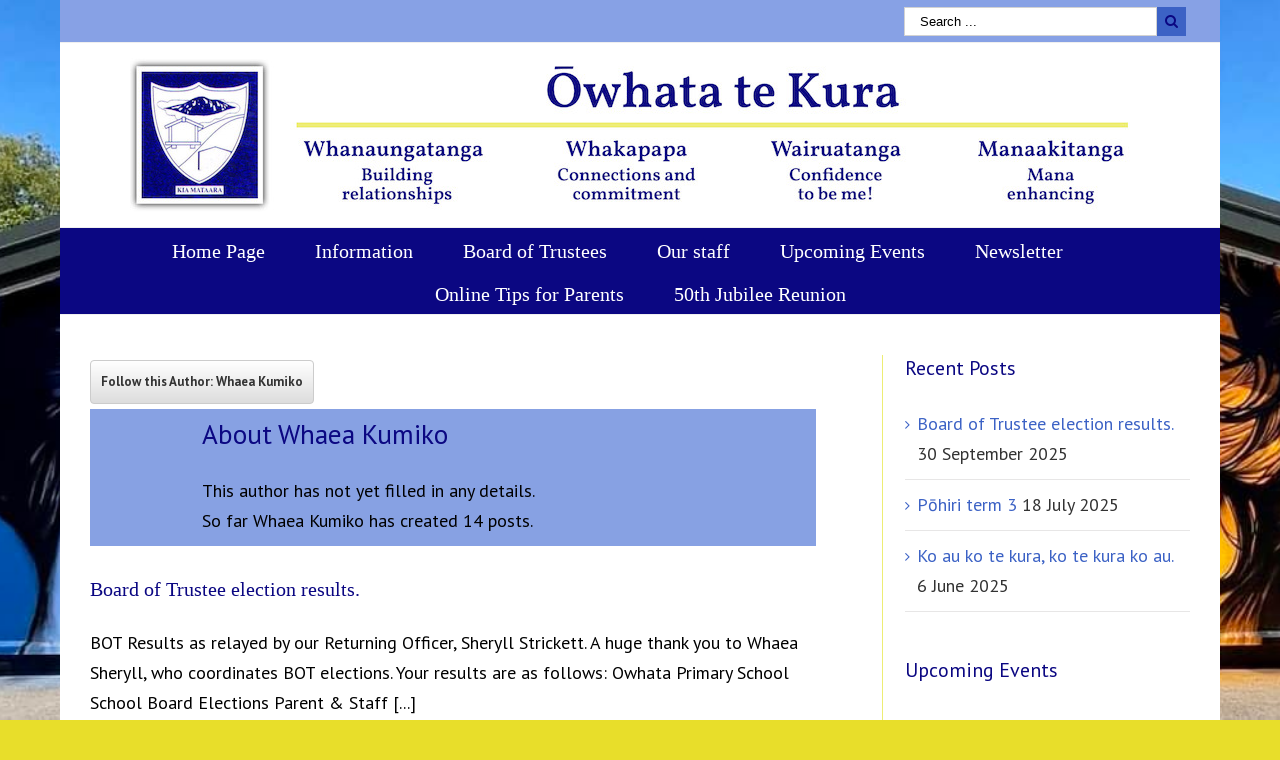

--- FILE ---
content_type: text/html; charset=UTF-8
request_url: https://www.owhata.school.nz/author/kumiko/
body_size: 29936
content:
<!DOCTYPE html>
<html class="" xmlns="https://www.w3.org/1999/xhtml" lang="en-NZ" prefix="og: http://ogp.me/ns# fb: http://ogp.me/ns/fb#">
<head>
	
	<meta http-equiv="Content-Type" content="text/html; charset=utf-8"/>

	<title>Ōwhata School -   Whaea Kumiko</title>

	<!--[if lte IE 8]>
	<script type="text/javascript" src="https://www.owhata.school.nz/wp-content/themes/Avada/assets/js/html5shiv.js"></script>
	<![endif]-->

	
	<meta name="viewport" content="width=device-width, initial-scale=1" />
			<link rel="shortcut icon" href="https://www.owhata.school.nz/wp-content/uploads/2016/02/favicon.png" type="image/x-icon" />
	
	
	
	
	
	<link rel='dns-prefetch' href='//fonts.googleapis.com' />
<link rel='dns-prefetch' href='//s.w.org' />
<link rel="alternate" type="application/rss+xml" title="Ōwhata School &raquo; Feed" href="https://www.owhata.school.nz/feed/" />
<link rel="alternate" type="application/rss+xml" title="Ōwhata School &raquo; Comments Feed" href="https://www.owhata.school.nz/comments/feed/" />
<link rel="alternate" type="application/rss+xml" title="Ōwhata School &raquo; Posts by Whaea Kumiko Feed" href="https://www.owhata.school.nz/author/kumiko/feed/" />
		<script type="text/javascript">
			window._wpemojiSettings = {"baseUrl":"https:\/\/s.w.org\/images\/core\/emoji\/11\/72x72\/","ext":".png","svgUrl":"https:\/\/s.w.org\/images\/core\/emoji\/11\/svg\/","svgExt":".svg","source":{"concatemoji":"https:\/\/www.owhata.school.nz\/wp-includes\/js\/wp-emoji-release.min.js?ver=4.9.28"}};
			!function(e,a,t){var n,r,o,i=a.createElement("canvas"),p=i.getContext&&i.getContext("2d");function s(e,t){var a=String.fromCharCode;p.clearRect(0,0,i.width,i.height),p.fillText(a.apply(this,e),0,0);e=i.toDataURL();return p.clearRect(0,0,i.width,i.height),p.fillText(a.apply(this,t),0,0),e===i.toDataURL()}function c(e){var t=a.createElement("script");t.src=e,t.defer=t.type="text/javascript",a.getElementsByTagName("head")[0].appendChild(t)}for(o=Array("flag","emoji"),t.supports={everything:!0,everythingExceptFlag:!0},r=0;r<o.length;r++)t.supports[o[r]]=function(e){if(!p||!p.fillText)return!1;switch(p.textBaseline="top",p.font="600 32px Arial",e){case"flag":return s([55356,56826,55356,56819],[55356,56826,8203,55356,56819])?!1:!s([55356,57332,56128,56423,56128,56418,56128,56421,56128,56430,56128,56423,56128,56447],[55356,57332,8203,56128,56423,8203,56128,56418,8203,56128,56421,8203,56128,56430,8203,56128,56423,8203,56128,56447]);case"emoji":return!s([55358,56760,9792,65039],[55358,56760,8203,9792,65039])}return!1}(o[r]),t.supports.everything=t.supports.everything&&t.supports[o[r]],"flag"!==o[r]&&(t.supports.everythingExceptFlag=t.supports.everythingExceptFlag&&t.supports[o[r]]);t.supports.everythingExceptFlag=t.supports.everythingExceptFlag&&!t.supports.flag,t.DOMReady=!1,t.readyCallback=function(){t.DOMReady=!0},t.supports.everything||(n=function(){t.readyCallback()},a.addEventListener?(a.addEventListener("DOMContentLoaded",n,!1),e.addEventListener("load",n,!1)):(e.attachEvent("onload",n),a.attachEvent("onreadystatechange",function(){"complete"===a.readyState&&t.readyCallback()})),(n=t.source||{}).concatemoji?c(n.concatemoji):n.wpemoji&&n.twemoji&&(c(n.twemoji),c(n.wpemoji)))}(window,document,window._wpemojiSettings);
		</script>
		<style type="text/css">
img.wp-smiley,
img.emoji {
	display: inline !important;
	border: none !important;
	box-shadow: none !important;
	height: 1em !important;
	width: 1em !important;
	margin: 0 .07em !important;
	vertical-align: -0.1em !important;
	background: none !important;
	padding: 0 !important;
}
</style>
<link rel='stylesheet' id='style.css-css'  href='https://www.owhata.school.nz/wp-content/plugins/google-language-translator/css/style.css?ver=4.9.28' type='text/css' media='all' />
<link rel='stylesheet' id='layerslider-css'  href='https://www.owhata.school.nz/wp-content/plugins/LayerSlider/static/css/layerslider.css?ver=5.6.2' type='text/css' media='all' />
<link rel='stylesheet' id='ls-google-fonts-css'  href='https://fonts.googleapis.com/css?family=Lato:100,300,regular,700,900%7COpen+Sans:300%7CIndie+Flower:regular%7COswald:300,regular,700&#038;subset=latin%2Clatin-ext' type='text/css' media='all' />
<link rel='stylesheet' id='advanced-responsive-video-embedder-css'  href='https://www.owhata.school.nz/wp-content/plugins/advanced-responsive-video-embedder/public/advanced-responsive-video-embedder-public.css?ver=6.3.9' type='text/css' media='all' />
<link rel='stylesheet' id='wpw-fp-public-style-css'  href='https://www.owhata.school.nz/wp-content/plugins/follow-my-blog-post/includes/css/wpw-fp-public.css?ver=1.7.1' type='text/css' media='all' />
<link rel='stylesheet' id='gallery_style-css'  href='https://www.owhata.school.nz/wp-content/plugins/image-gallery-reloaded/themes/classic/galleria.theme.css?ver=4.9.28' type='text/css' media='all' />
<link rel='stylesheet' id='rs-plugin-settings-css'  href='https://www.owhata.school.nz/wp-content/plugins/revslider/public/assets/css/settings.css?ver=5.0.9' type='text/css' media='all' />
<style id='rs-plugin-settings-inline-css' type='text/css'>
#rs-demo-id {}
</style>
<link rel='stylesheet' id='ecwd-upcoming-css'  href='https://www.owhata.school.nz/wp-content/plugins/ecwd-upcoming-events/css/style.css?ver=1.0.6' type='text/css' media='all' />
<link rel='stylesheet' id='ecwd-popup-style-css'  href='https://www.owhata.school.nz/wp-content/plugins/event-calendar-wd/css/ecwd_popup.css?ver=5.1.56_6302eb5fb4d51' type='text/css' media='all' />
<link rel='stylesheet' id='ecwd_font-awesome-css'  href='https://www.owhata.school.nz/wp-content/plugins/event-calendar-wd/css/font-awesome/font-awesome.css?ver=5.1.56_6302eb5fb4d51' type='text/css' media='all' />
<link rel='stylesheet' id='ecwd-public-css'  href='https://www.owhata.school.nz/wp-content/plugins/event-calendar-wd/css/style.css?ver=5.1.56_6302eb5fb4d51' type='text/css' media='all' />
<style id='ecwd-public-inline-css' type='text/css'>
.ecwd_upcomming_events h3 {

 white-space: normal;

}
</style>
<link rel='stylesheet' id='avada-google-fonts-css'  href='https://fonts.googleapis.com/css?family=PT+Sans%3A400%2C400italic%2C700%2C700italic%7CAntic+Slab%3A400%2C400italic%2C700%2C700italic&#038;subset=latin&#038;ver=4.9.28' type='text/css' media='all' />
<link rel='stylesheet' id='avada-stylesheet-css'  href='https://www.owhata.school.nz/wp-content/themes/Avada-Child-Theme/style.css?ver=1.0.0' type='text/css' media='all' />
<!--[if lte IE 9]>
<link rel='stylesheet' id='avada-shortcodes-css'  href='https://www.owhata.school.nz/wp-content/themes/Avada/shortcodes.css?ver=1.0.0' type='text/css' media='all' />
<![endif]-->
<link rel='stylesheet' id='fontawesome-css'  href='https://www.owhata.school.nz/wp-content/themes/Avada/assets/fonts/fontawesome/font-awesome.css?ver=1.0.0' type='text/css' media='all' />
<!--[if lte IE 9]>
<link rel='stylesheet' id='avada-IE-fontawesome-css'  href='https://www.owhata.school.nz/wp-content/themes/Avada/assets/fonts/fontawesome/font-awesome.css?ver=1.0.0' type='text/css' media='all' />
<![endif]-->
<!--[if lte IE 8]>
<link rel='stylesheet' id='avada-IE8-css'  href='https://www.owhata.school.nz/wp-content/themes/Avada/assets/css/ie8.css?ver=1.0.0' type='text/css' media='all' />
<![endif]-->
<!--[if IE]>
<link rel='stylesheet' id='avada-IE-css'  href='https://www.owhata.school.nz/wp-content/themes/Avada/assets/css/ie.css?ver=1.0.0' type='text/css' media='all' />
<![endif]-->
<link rel='stylesheet' id='avada-iLightbox-css'  href='https://www.owhata.school.nz/wp-content/themes/Avada/ilightbox.css?ver=1.0.0' type='text/css' media='all' />
<link rel='stylesheet' id='avada-animations-css'  href='https://www.owhata.school.nz/wp-content/themes/Avada/animations.css?ver=1.0.0' type='text/css' media='all' />
<link rel='stylesheet' id='ecwd-subscribe-style-css'  href='https://www.owhata.school.nz/wp-content/plugins/ecwd-subscribe/css/style.css?ver=1.0.8' type='text/css' media='all' />
<script>if (document.location.protocol != "https:") {document.location = document.URL.replace(/^http:/i, "https:");}</script><script type='text/javascript' src='https://www.owhata.school.nz/wp-includes/js/jquery/jquery.js?ver=1.12.4'></script>
<script type='text/javascript' src='https://www.owhata.school.nz/wp-includes/js/jquery/jquery-migrate.min.js?ver=1.4.1'></script>
<script type='text/javascript' src='https://www.owhata.school.nz/wp-content/plugins/google-language-translator/js/flags.js?ver=4.9.28'></script>
<script type='text/javascript' src='https://www.owhata.school.nz/wp-content/plugins/event-calendar-wd/js/ecwd_popup.js?ver=5.1.56_6302eb5fb4d51'></script>
<script type='text/javascript' src='https://www.owhata.school.nz/wp-includes/js/jquery/ui/core.min.js?ver=1.11.4'></script>
<script type='text/javascript' src='https://www.owhata.school.nz/wp-includes/js/jquery/ui/widget.min.js?ver=1.11.4'></script>
<script type='text/javascript' src='https://www.owhata.school.nz/wp-includes/js/jquery/ui/mouse.min.js?ver=1.11.4'></script>
<script type='text/javascript' src='https://www.owhata.school.nz/wp-includes/js/jquery/ui/draggable.min.js?ver=1.11.4'></script>
<script type='text/javascript' src='https://www.owhata.school.nz/wp-includes/js/imagesloaded.min.js?ver=3.2.0'></script>
<script type='text/javascript' src='https://www.owhata.school.nz/wp-includes/js/masonry.min.js?ver=3.3.2'></script>
<script type='text/javascript'>
/* <![CDATA[ */
var ecwd = {"ajaxurl":"https:\/\/www.owhata.school.nz\/wp-admin\/admin-ajax.php","ajaxnonce":"bb2ca479a1","loadingText":"Loading...","event_popup_title_text":"Event Details","plugin_url":"https:\/\/www.owhata.school.nz\/wp-content\/plugins\/event-calendar-wd","gmap_type":"ROADMAP","gmap_redirect":"","gmap_key":"","gmap_style":""};
/* ]]> */
</script>
<script type='text/javascript' src='https://www.owhata.school.nz/wp-content/plugins/event-calendar-wd/js/scripts.js?ver=5.1.56_6302eb5fb4d51'></script>
<script type='text/javascript' src='https://www.owhata.school.nz/wp-content/plugins/LayerSlider/static/js/greensock.js?ver=1.11.8'></script>
<script type='text/javascript' src='https://www.owhata.school.nz/wp-content/plugins/LayerSlider/static/js/layerslider.kreaturamedia.jquery.js?ver=5.6.2'></script>
<script type='text/javascript' src='https://www.owhata.school.nz/wp-content/plugins/LayerSlider/static/js/layerslider.transitions.js?ver=5.6.2'></script>
<script type='text/javascript' src='https://www.owhata.school.nz/wp-content/plugins/image-gallery-reloaded/galleria-1.2.8.min.js?ver=4.9.28'></script>
<script type='text/javascript' src='https://www.owhata.school.nz/wp-content/plugins/revslider/public/assets/js/jquery.themepunch.tools.min.js?ver=5.0.9'></script>
<script type='text/javascript' src='https://www.owhata.school.nz/wp-content/plugins/revslider/public/assets/js/jquery.themepunch.revolution.min.js?ver=5.0.9'></script>
<link rel='https://api.w.org/' href='https://www.owhata.school.nz/wp-json/' />
<link rel="EditURI" type="application/rsd+xml" title="RSD" href="https://www.owhata.school.nz/xmlrpc.php?rsd" />
<link rel="wlwmanifest" type="application/wlwmanifest+xml" href="https://www.owhata.school.nz/wp-includes/wlwmanifest.xml" /> 
<meta name="generator" content="WordPress 4.9.28" />
<style type="text/css">.goog-tooltip {display: none !important;}.goog-tooltip:hover {display: none !important;}.goog-text-highlight {background-color: transparent !important; border: none !important; box-shadow: none !important;}#google_language_translator a {display: none !important; }.goog-te-gadget {color:transparent !important;}.goog-te-gadget { font-size:0px !important; }.goog-branding { display:none; }#flags { display:none; }.goog-te-banner-frame{visibility:hidden !important;}body { top:0px !important;}</style>        <style type="text/css" media="screen">
          div.printfriendly {
            margin: 12px 12px 12px 12px;
          }
          div.printfriendly a, div.printfriendly a:link, div.printfriendly a:visited {
            text-decoration: none;
            font-size: 16px;
            color: #3c63c5;
            vertical-align: bottom;
            border: none;
          }

          .printfriendly a:hover {
            cursor: pointer;
          }

          .printfriendly a img  {
            border: none;
            padding:0;
            margin-right: 6px;
            display:inline-block;
            box-shadow: none;
            -webkit-box-shadow: none;
            -moz-box-shadow: none;
          }
          .printfriendly a span{
            vertical-align: bottom;
          }
          .pf-alignleft {
            float: left;
          }
          .pf-alignright {
            float: right;
          }
          div.pf-aligncenter {
            display: block;
            margin-left: auto;
            margin-right: auto;
            text-align: center;
          }
        </style>
        <style type="text/css" media="print">
          .printfriendly {
            display: none;
          }
        </style>
<!--[if IE 9]> <script>var _fusionParallaxIE9 = true;</script> <![endif]--><style type="text/css" id="custom-background-css">
body.custom-background { background-color: #4285bf; background-image: url("https://www.owhata.school.nz/wp-content/uploads/2023/12/401513162_371343338576141_9027853523485814190_n.jpeg"); background-position: center center; background-size: cover; background-repeat: no-repeat; background-attachment: fixed; }
</style>
<meta name="generator" content="Powered by Slider Revolution 5.0.9 - responsive, Mobile-Friendly Slider Plugin for WordPress with comfortable drag and drop interface." />
<style id='avada-stylesheet-inline-css' type='text/css'>.Avada_387{color:green;}body,html,html body.custom-background{background-color:#e8de2a;}#main,#slidingbar,.fusion-footer-copyright-area,.fusion-footer-widget-area,.fusion-page-title-bar,.fusion-secondary-header,.header-v4 #small-nav,.header-v5 #small-nav,.sticky-header .sticky-shadow,.tfs-slider .slide-content-container{padding-left:30px;padding-right:30px;}.width-100 .fusion-section-separator,.width-100 .nonhundred-percent-fullwidth{padding-left:;padding-right:;margin-left:-30px;margin-right:-30px;}.width-100 .fullwidth-box,.width-100 .fusion-section-separator{margin-left:-!important;margin-right:-!important;}.fusion-mobile-menu-design-modern .fusion-mobile-nav-holder li a{padding-left:30px;padding-right:30px;}.fusion-mobile-menu-design-modern .fusion-mobile-nav-holder .fusion-mobile-nav-item .fusion-open-submenu{padding-right:35px;}.fusion-mobile-menu-design-modern .fusion-mobile-nav-holder .fusion-mobile-nav-item a{padding-left:30px;padding-right:30px;}.fusion-mobile-menu-design-modern .fusion-mobile-nav-holder .fusion-mobile-nav-item li a{padding-left:39px;}.fusion-mobile-menu-design-modern .fusion-mobile-nav-holder .fusion-mobile-nav-item li li a{padding-left:48px;}.fusion-mobile-menu-design-modern .fusion-mobile-nav-holder .fusion-mobile-nav-item li li li a{padding-left:57px;}.fusion-mobile-menu-design-modern .fusion-mobile-nav-holder .fusion-mobile-nav-item li li li li a{padding-left:66px;}.event-is-recurring:hover,.tooltip-shortcode,a:hover{color:#3c62c5;}#main .about-author .title a:hover,#main .post h2 a:hover,#slidingbar-area .fusion-accordian .panel-title a:hover,#slidingbar-area a:hover,#slidingbar-area ul li a:hover,#wrapper .fusion-widget-area .current-menu-item > a,#wrapper .fusion-widget-area .current-menu-item > a:before,#wrapper .fusion-widget-area .current_page_item > a,#wrapper .fusion-widget-area .current_page_item > a:before,#wrapper .jtwt .jtwt_tweet a:hover,.content-box-percentage,.fusion-accordian .panel-title a:hover,.fusion-content-widget-area .widget .recentcomments:hover:before,.fusion-content-widget-area .widget li a:hover,.fusion-content-widget-area .widget_archive li a:hover:before,.fusion-content-widget-area .widget_categories li a:hover,.fusion-content-widget-area .widget_categories li a:hover:before,.fusion-content-widget-area .widget_links li a:hover:before,.fusion-content-widget-area .widget_nav_menu li a:hover:before,.fusion-content-widget-area .widget_pages li a:hover:before,.fusion-content-widget-area .widget_recent_entries li a:hover:before,.fusion-copyright-notice a:hover,.fusion-date-and-formats .fusion-format-box i,.fusion-filters .fusion-filter.fusion-active a,.fusion-footer-widget-area .fusion-accordian .panel-title a:hover,.fusion-footer-widget-area .fusion-tabs-widget .tab-holder .news-list li .post-holder a:hover,.fusion-footer-widget-area a:hover,.fusion-footer-widget-area ul li a:hover,.fusion-popover,.fusion-read-more:hover:after,.more a:hover:after,.pagination-next:hover:after,.pagination-prev:hover:before,.price > .amount,.price ins .amount,.project-content .project-info .project-info-box a:hover,.side-nav .arrow:hover:after,.side-nav li.current_page_ancestor > a,.side-nav ul > li.current_page_item > a,.single-navigation a[rel=next]:hover:after,.single-navigation a[rel=prev]:hover:before,.star-rating span:before,.star-rating:before,.tooltip-shortcode,h5.toggle:hover a,span.dropcap{color:#3c62c5;}.fusion-accordian .panel-title a:hover .fa-fusion-box{background-color:#3c62c5 !important;border-color:#3c62c5 !important;}.fusion-content-widget-area .fusion-image-wrapper .fusion-rollover .fusion-rollover-content a:hover{color:#333333;}.star-rating span:before,.star-rating:before{color:#3c62c5;}#slidingbar-area .tagcloud a:hover,.fusion-footer-widget-area .tagcloud a:hover,.tagcloud a:hover{color:#FFFFFF;text-shadow:none;-webkit-text-shadow:none;-moz-text-shadow:none;}#nav ul li > a:hover,#sticky-nav ul li > a:hover,#wrapper .fusion-tabs-widget .tab-holder .tabs li.active a,#wrapper .fusion-tabs.classic .nav-tabs > li.active .tab-link,#wrapper .fusion-tabs.classic .nav-tabs > li.active .tab-link:focus,#wrapper .fusion-tabs.classic .nav-tabs > li.active .tab-link:hover,#wrapper .fusion-tabs.vertical-tabs.classic .nav-tabs > li.active .tab-link,#wrapper .post-content blockquote,.fusion-filters .fusion-filter.fusion-active a,.pagination .current,.pagination a.inactive:hover,.progress-bar-content,.reading-box,.tagcloud a:hover{border-color:#3c62c5;}#wrapper .side-nav li.current_page_item a{border-right-color:#3c62c5;border-left-color:#3c62c5;}#toTop:hover,#wrapper .search-table .search-button input[type="submit"]:hover,.circle-yes ul li:before,.fusion-accordian .panel-title .active .fa-fusion-box,.fusion-date-and-formats .fusion-date-box,.pagination .current,.progress-bar-content,.table-2 table thead,.tagcloud a:hover,ul.arrow li:before,ul.circle-yes li:before{background-color:#3c62c5;}#fusion-gmap-container,#main,#sliders-container,#wrapper,.fusion-separator .icon-wrapper,body,html{background-color:#ffffff;}.fusion-footer-widget-area{background-color:#0b0782;border-color:#eded74;padding-top:43px;padding-bottom:40px;}#wrapper .fusion-footer-widget-area .fusion-tabs-widget .tab-holder .tabs li{border-color:#0b0782;}.fusion-footer-copyright-area{background-color:#87a1e3;border-color:#87a1e3;padding-top:18px;padding-bottom:16px;}.sep-boxed-pricing .panel-heading{background-color:#a0ce4e;border-color:#a0ce4e;}.full-boxed-pricing.fusion-pricing-table .standout .panel-heading h3,.fusion-pricing-table .panel-body .price .decimal-part,.fusion-pricing-table .panel-body .price .integer-part{color:#a0ce4e;}.fusion-image-wrapper .fusion-rollover{background-image:linear-gradient(top, rgba(60,98,197,0.8) 0%, rgba(60,98,197,0.8) 100%);background-image:-webkit-gradient(linear, left top, left bottom, color-stop(0, rgba(60,98,197,0.8)), color-stop(1, rgba(60,98,197,0.8)));background-image:filter: progid:DXImageTransform.Microsoft.gradient(startColorstr=#3c62c5, endColorstr=#3c62c5), progid: DXImageTransform.Microsoft.Alpha(Opacity=0);background-image:-webkit-linear-gradient(top, rgba(60,98,197,0.8) 0%, rgba(60,98,197,0.8) 100%);background-image:-moz-linear-gradient(top, rgba(60,98,197,0.8) 0%, rgba(60,98,197,0.8) 100%);background-image:-ms-linear-gradient(top, rgba(60,98,197,0.8) 0%, rgba(60,98,197,0.8) 100%);background-image:-o-linear-gradient(top, rgba(60,98,197,0.8) 0%, rgba(60,98,197,0.8) 100%);}.no-cssgradients .fusion-image-wrapper .fusion-rollover{background:#3c62c5;}.fusion-image-wrapper:hover .fusion-rollover{filter:progid:DXImageTransform.Microsoft.gradient(startColorstr=#3c62c5, endColorstr=#3c62c5), progid: DXImageTransform.Microsoft.Alpha(Opacity=100);}#main .comment-submit,#reviews input#submit,.button-default,.button.default,.comment-form input[type="submit"],.fusion-button-default,.fusion-portfolio-one .fusion-button,.ticket-selector-submit-btn[type=submit]{background:#a0ce4e;color:#ffffff;filter:progid:DXImageTransform.Microsoft.gradient(startColorstr=#a0ce4e, endColorstr=#a0ce4e);transition:all .2s;-webkit-transition:all .2s;-moz-transition:all .2s;-ms-transition:all .2s;-o-transition:all .2s;}.link-type-button-bar .fusion-read-more,.no-cssgradients #main .comment-submit,.no-cssgradients #reviews input#submit,.no-cssgradients .button-default,.no-cssgradients .button.default,.no-cssgradients .comment-form input[type="submit"],.no-cssgradients .fusion-button-default,.no-cssgradients .fusion-portfolio-one .fusion-button,.no-cssgradients .ticket-selector-submit-btn[type="submit"]{background:#a0ce4e;}#main .comment-submit:hover,#reviews input#submit:hover,.button-default:hover,.button.default:hover,.comment-form input[type="submit"]:hover,.fusion-button-default:hover,.fusion-portfolio-one .fusion-button:hover,.ticket-selector-submit-btn[type="submit"]:hover{background:#96c346;color:#ffffff;filter:progid:DXImageTransform.Microsoft.gradient(startColorstr=#96c346, endColorstr=#96c346);}.no-cssgradients #main .comment-submit:hover,.no-cssgradients #reviews input#submit:hover,.no-cssgradients .button-default:hover,.no-cssgradients .comment-form input[type="submit"]:hover,.no-cssgradients .fusion-button-default:hover,.no-cssgradients .fusion-portfolio-one .fusion-button:hover,.no-cssgradients .ticket-selector-submit-btn[type="submit"]:hover,.no-cssgradinets .button.default:hover{background:#96c346 !important;}.link-type-button-bar .fusion-read-more,.link-type-button-bar .fusion-read-more:after,.link-type-button-bar .fusion-read-more:before{color:#ffffff;}.link-type-button-bar .fusion-read-more:hover,.link-type-button-bar .fusion-read-more:hover:after,.link-type-button-bar .fusion-read-more:hover:before,.link-type-button-bar.link-area-box:hover .fusion-read-more,.link-type-button-bar.link-area-box:hover .fusion-read-more:after,.link-type-button-bar.link-area-box:hover .fusion-read-more:before{color:#ffffff !important;}.fusion-image-wrapper .fusion-rollover .fusion-rollover-gallery,.fusion-image-wrapper .fusion-rollover .fusion-rollover-link{background-color:#ffffff;width:36px;height:36px;}.fusion-image-wrapper .fusion-rollover .fusion-rollover-content .fusion-rollover-categories,.fusion-image-wrapper .fusion-rollover .fusion-rollover-content .fusion-rollover-categories a,.fusion-image-wrapper .fusion-rollover .fusion-rollover-content .fusion-rollover-title a,.fusion-image-wrapper .fusion-rollover .fusion-rollover-content a,.fusion-rollover .fusion-rollover-content .fusion-rollover-title{color:#ffffff;}.fusion-page-title-bar{border-color:#ffffff;background-color:#ffffff;height:10px;}.fusion-footer-copyright-area > .fusion-row,.fusion-footer-widget-area > .fusion-row{padding-left:0px;padding-right:0px;}.fontawesome-icon.circle-yes{background-color:#333333;}.content-box-shortcode-timeline,.fontawesome-icon.circle-yes{border-color:#333333;}.fontawesome-icon,.fontawesome-icon.circle-yes,.post-content .error-menu li:after,.post-content .error-menu li:before{color:#ffffff;}.fusion-title .title-sep,.product .product-border{border-color:#e0dede;}.checkout .payment_methods .payment_box,.post-content blockquote,.review blockquote q{background-color:#f6f6f6;}.fusion-testimonials .author:after{border-top-color:#f6f6f6;}.post-content blockquote,.review blockquote q{color:#747474;}#nav ul li ul li a,#reviews #comments > h2,#sticky-nav ul li ul li a,#wrapper #nav ul li ul li > a,#wrapper #sticky-nav ul li ul li > a,.avada-container h3,.comment-form input[type="submit"],.ei-title h3,.fusion-blog-shortcode .fusion-timeline-date,.fusion-image-wrapper .fusion-rollover .fusion-rollover-content .fusion-rollover-categories,.fusion-image-wrapper .fusion-rollover .fusion-rollover-content .fusion-rollover-title,.fusion-image-wrapper .fusion-rollover .fusion-rollover-content .price,.fusion-image-wrapper .fusion-rollover .fusion-rollover-content a,.fusion-load-more-button,.fusion-page-title-bar h3,.meta .fusion-date,.more,.post-content blockquote,.project-content .project-info h4,.review blockquote div strong,.review blockquote q,.ticket-selector-submit-btn[type="submit"],body{font-family:'PT Sans', Arial, Helvetica, sans-serif;font-weight:400;}#slidingbar-area  h3,.avada-container h3,.comment-form input[type="submit"],.fusion-footer-widget-area .widget-title,.fusion-footer-widget-area h3,.fusion-load-more-button,.project-content .project-info h4,.review blockquote div strong,.ticket-selector-submit-btn[type="submit"]{font-weight:bold;}.meta .fusion-date,.post-content blockquote,.review blockquote q{font-style:italic;}.side-nav li a{font-family:'Antic Slab', Arial, Helvetica, sans-serif;font-weight:500;font-size:14px;}#main .post h2,#main .reading-box h2,#main h2,#wrapper .fusion-tabs-widget .tab-holder .tabs li a,.ei-title h2,.fusion-accordian .panel-heading a,.fusion-accordian .panel-title,.fusion-author .fusion-author-title,.fusion-carousel-title,.fusion-content-widget-area .widget h4,.fusion-countdown-heading,.fusion-countdown-subheading,.fusion-flip-box .flip-box-heading-back,.fusion-header-tagline,.fusion-image-wrapper .fusion-rollover .fusion-rollover-content .fusion-rollover-title,.fusion-image-wrapper .fusion-rollover .fusion-rollover-content .fusion-rollover-title a,.fusion-modal .modal-title,.fusion-page-title-bar h1,.fusion-person .person-desc .person-author .person-author-wrapper,.fusion-pricing-table .pricing-row,.fusion-pricing-table .title-row,.fusion-tabs .nav-tabs  li .fusion-tab-heading,.fusion-title h3,.main-flex .slide-content h2,.main-flex .slide-content h3,.popover .popover-title,.post-content h1,.post-content h2,.post-content h3,.post-content h4,.post-content h5,.post-content h6,.project-content h3,.share-box h4,table th{font-family:'Antic Slab', Arial, Helvetica, sans-serif;}.project-content .project-info h4{font-family:'Antic Slab', Arial, Helvetica, sans-serif;}#main .post h2,#main .reading-box h2,#main h2,#wrapper .fusion-tabs-widget .tab-holder .tabs li a,.ei-title h2,.fusion-accordian .panel-heading a,.fusion-accordian .panel-title,.fusion-author .fusion-author-title,.fusion-carousel-title,.fusion-content-widget-area .widget h4,.fusion-flip-box .flip-box-heading-back,.fusion-header-tagline,.fusion-image-wrapper .fusion-rollover .fusion-rollover-content .fusion-rollover-title,.fusion-image-wrapper .fusion-rollover .fusion-rollover-content .fusion-rollover-title a,.fusion-modal .modal-title,.fusion-page-title-bar h1,.fusion-person .person-desc .person-author .person-author-wrapper,.fusion-pricing-table .pricing-row,.fusion-pricing-table .title-row,.fusion-tabs .nav-tabs  li .fusion-tab-heading,.fusion-title h3,.main-flex .slide-content h2,.main-flex .slide-content h3,.popover .popover-title,.post-content h1,.post-content h2,.post-content h3,.post-content h4,.post-content h5,.post-content h6,.project-content h3,.share-box h4,table th{font-weight:500;}#slidingbar-area .widget-title,#slidingbar-area h3,.fusion-footer-widget-area .widget-title,.fusion-footer-widget-area h3{font-family:'PT Sans', Arial, Helvetica, sans-serif;font-weight:400;}.fusion-content-widget-area .jtwt .jtwt_tweet,.fusion-widget-area .slide-excerpt h2,.jtwt .jtwt_tweet,body{font-size:18px;line-height:27px;}#slidingbar-area ul,.fusion-footer-widget-area ul,.fusion-tabs-widget .tab-holder .news-list li .post-holder .meta,.fusion-tabs-widget .tab-holder .news-list li .post-holder a,.project-content .project-info h4{font-size:18px;line-height:27px;}.fusion-blog-layout-timeline .fusion-timeline-date{font-size:18;}.counter-box-content,.fusion-alert,.fusion-progressbar .sr-only,.post-content blockquote,.review blockquote q{font-size:18px;}#side-header .fusion-contact-info,#side-header .header-social .top-menu,.fusion-accordian .panel-body,.fusion-widget-area .slide-excerpt h2,.post-content blockquote,.project-content .project-info h4,.review blockquote q,body{line-height:20px;}.fusion-page-title-bar .fusion-breadcrumbs,.fusion-page-title-bar .fusion-breadcrumbs li,.fusion-page-title-bar .fusion-breadcrumbs li a{font-size:10px;}.sidebar .widget h4{font-size:20px;}#slidingbar-area .widget-title,#slidingbar-area h3{font-size:18px;line-height:18px;color:#DDDDDD;}.fusion-footer-widget-area .widget-title,.fusion-footer-widget-area h3{font-size:32px;line-height:32px;}.fusion-copyright-notice{font-size:12px;}#main .fusion-row,#slidingbar-area .fusion-row,.fusion-footer-copyright-area .fusion-row,.fusion-footer-widget-area .fusion-row,.fusion-page-title-row,.tfs-slider .slide-content-container .slide-content{max-width:1100px;}.post-content h1{font-size:20px;line-height:20px;}#main .fusion-portfolio h2,#wrapper  #main .post h2,#wrapper #main .post-content .fusion-title h2,#wrapper #main .post-content .title h2,#wrapper .fusion-title h2,#wrapper .post-content h2,#wrapper .title h2,h2.entry-title{font-size:22px;line-height:30px;}#main .fusion-portfolio h2,#wrapper #main .post h2,#wrapper #main .post-content .fusion-title h2,#wrapper #main .post-content .title h2,#wrapper .fusion-title h2,#wrapper .post-content h2,#wrapper .title h2,h2.entry-title{line-height:20px;}#wrapper #main .fusion-portfolio-content > h2.entry-title,#wrapper #main .fusion-post-content > h2.entry-title,#wrapper #main .post > h2.entry-title,#wrapper .fusion-events-shortcode .fusion-events-meta h2{font-size:20px;line-height:27px;}#wrapper #main #comments .fusion-title h3,#wrapper #main #respond .fusion-title h3,#wrapper #main .about-author .fusion-title h3,#wrapper #main .related-posts .fusion-title h3{font-size:20px;line-height:30px;}.fusion-person .person-author-wrapper .person-name,.post-content h3,.project-content h3{font-size:20px;line-height:20px;}.fusion-modal .modal-title{font-size:20px;line-height:30px;}.fusion-carousel-title,.fusion-person .person-author-wrapper .person-title,.fusion-portfolio-post .fusion-portfolio-content h4,.fusion-rollover .fusion-rollover-content .fusion-rollover-title,.post-content h4{font-size:20px;line-height:20px;}#reviews #comments > h2,#wrapper .fusion-tabs-widget .tab-holder .tabs li a,.fusion-flip-box .flip-box-heading-back,.person-author-wrapper,.popover .popover-title{font-size:20px;}.fusion-accordian .panel-title,.fusion-sharing-box h4,.fusion-tabs .nav-tabs > li .fusion-tab-heading,.fusion-widget-area .fusion-accordian .panel-title{font-size:20px;line-height:30px;}.post-content h5{font-size:18px;line-height:20px;}.post-content h6{font-size:18px;line-height:20px;}.ei-title h2{font-size:42px;line-height:63px;color:#333333;}.ei-title h3{font-size:20px;line-height:30px;color:#747474;}#wrapper .fusion-events-shortcode .fusion-events-meta h4,.fusion-carousel-meta,.fusion-image-wrapper .fusion-rollover .fusion-rollover-content .fusion-rollover-categories,.fusion-image-wrapper .fusion-rollover .fusion-rollover-content .fusion-rollover-categories a,.fusion-recent-posts .columns .column .meta,.fusion-single-line-meta{font-size:16px;line-height:24px;}.fusion-carousel-meta,.fusion-meta,.fusion-meta-info,.fusion-recent-posts .columns .column .meta,.post .single-line-meta{font-size:16px;}.fusion-image-wrapper .fusion-rollover .fusion-rollover-content .fusion-product-buttons a,.product-buttons a{font-size:12px;line-height:18px;}.page-links,.pagination,.pagination .pagination-next,.pagination .pagination-prev{font-size:12px;}#reviews #comments > h2,#wrapper .fusion-tabs-widget .tab-holder .news-list li .post-holder .meta,#wrapper .meta,.fusion-blog-timeline-layout .fusion-timeline-date,.fusion-content-widget-area .jtwt,.fusion-content-widget-area .widget .recentcomments,.fusion-content-widget-area .widget_archive li,.fusion-content-widget-area .widget_categories li,.fusion-content-widget-area .widget_links li,.fusion-content-widget-area .widget_meta li,.fusion-content-widget-area .widget_nav_menu li,.fusion-content-widget-area .widget_pages li,.fusion-content-widget-area .widget_recent_entries li,.fusion-rollover .price .amount,.post .post-content,.post-content blockquote,.project-content .project-info h4,.quantity .minus,.quantity .plus,.quantity .qty,.review blockquote div,.search input,.title-row,body{color:#000000;}.fusion-post-content h1,.post-content h1,.title h1{color:#000963;}#main .post h2,.cart-empty,.fusion-post-content h2,.fusion-title h2,.post-content h2,.search-page-search-form h2,.title h2{color:#3c62c5;}.fusion-post-content h3,.fusion-title h3,.person-author-wrapper span,.post-content h3,.product-title,.project-content h3,.title h3{color:#3c62c5;}#wrapper .fusion-tabs-widget .tab-holder .tabs li a,.fusion-accordian .panel-title a,.fusion-carousel-title,.fusion-content-widget-area .widget h4,.fusion-post-content h4,.fusion-tabs .nav-tabs > li .fusion-tab-heading,.fusion-title h4,.post-content h4,.project-content .project-info h4,.share-box h4,.title h4{color:#000000;}.fusion-post-content h5,.fusion-title h5,.post-content h5,.title h5{color:#000000;}.fusion-post-content h6,.fusion-title h6,.post-content h6,.title h6{color:#000000;}.fusion-page-title-bar h1,.fusion-page-title-bar h3{color:#0b0782;}.sep-boxed-pricing .panel-heading h3{color:#333333;}.full-boxed-pricing.fusion-pricing-table .panel-heading h3{color:#333333;}#main .post h2 a,.about-author .title a,.fusion-content-widget-area .widget .recentcomments,.fusion-content-widget-area .widget li a,.fusion-content-widget-area .widget_categories li,.fusion-load-more-button,.fusion-rollover a,.project-content .project-info .project-info-box a,.shop_attributes tr th,.single-navigation a[rel="next"]:after,.single-navigation a[rel="prev"]:before,body a,body a:after,body a:before{color:#3c62c5;}body #toTop:before{color:#fff;}.fusion-page-title-bar .fusion-breadcrumbs,.fusion-page-title-bar .fusion-breadcrumbs a{color:#333333;}#slidingbar-area,#slidingbar-area .fusion-column,#slidingbar-area .jtwt,#slidingbar-area .jtwt .jtwt_tweet{color:#000000;} #slidingbar-area .jtwt .jtwt_tweet a,#slidingbar-area .fusion-accordian .panel-title a,#slidingbar-area a,#wrapper #slidingbar-area .fusion-tabs-widget .tab-holder .tabs li a{color:#000000;}.sidebar .widget .heading h4,.sidebar .widget h4{color:#0b0782;}.sidebar .widget .heading .widget-title,.sidebar .widget .widget-title{background-color:transparent;}.fusion-footer-widget-area .widget-title,.fusion-footer-widget-area h3,.fusion-footer-widget-column .product-title{color:#DDDDDD;}.fusion-copyright-notice,.fusion-footer-widget-area,.fusion-footer-widget-area .jtwt,.fusion-footer-widget-area .jtwt .jtwt_tweet,.fusion-footer-widget-area article.col{color:#000000;}#wrapper .fusion-footer-widget-area .fusion-tabs-widget .tab-holder .tabs li a,.fusion-copyright-notice a,.fusion-footer-widget-area .fusion-accordian .panel-title a,.fusion-footer-widget-area .fusion-tabs-widget .tab-holder .news-list li .post-holder a,.fusion-footer-widget-area .jtwt .jtwt_tweet a,.fusion-footer-widget-area a{color:#ffffff;}#customer_login .col-1,#customer_login .col-2,#customer_login h2,#customer_login_box,#reviews li .comment-text,#small-nav,#wrapper .fusion-tabs-widget .tab-holder,#wrapper .side-nav li a,#wrapper .side-nav li.current_page_item li a,.avada-skin-rev,.chzn-container-single .chzn-single,.chzn-container-single .chzn-single div,.chzn-drop,.commentlist .the-comment,.es-carousel-wrapper.fusion-carousel-small .es-carousel ul li img,.fusion-accordian .fusion-panel,.fusion-author .fusion-author-social,.fusion-blog-layout-grid .post .flexslider,.fusion-blog-layout-grid .post .fusion-content-sep,.fusion-blog-layout-grid .post .post-wrapper,.fusion-content-widget-area .widget .recentcomments,.fusion-content-widget-area .widget li a,.fusion-content-widget-area .widget_archive li,.fusion-content-widget-area .widget_categories li,.fusion-content-widget-area .widget_links li,.fusion-content-widget-area .widget_meta li,.fusion-content-widget-area .widget_nav_menu li,.fusion-content-widget-area .widget_pages li,.fusion-content-widget-area .widget_recent_entries li,.fusion-counters-box .fusion-counter-box .counter-box-border,.fusion-filters,.fusion-layout-timeline .post,.fusion-layout-timeline .post .flexslider,.fusion-layout-timeline .post .fusion-content-sep,.fusion-portfolio .fusion-portfolio-boxed .fusion-content-sep,.fusion-portfolio .fusion-portfolio-boxed .fusion-portfolio-post-wrapper,.fusion-portfolio-one .fusion-portfolio-boxed .fusion-portfolio-post-wrapper,.fusion-tabs.vertical-tabs.clean .nav-tabs li .tab-link,.fusion-timeline-arrow,.fusion-timeline-date,.input-radio,.ls-avada,.page-links a,.pagination a.inactive,.panel.entry-content,.post .fusion-meta-info,.price_slider_wrapper,.progress-bar,.project-content .project-info .project-info-box,.quantity,.quantity .minus,.quantity .qty,.search-page-search-form,.sep-dashed,.sep-dotted,.sep-double,.sep-single,.side-nav,.side-nav li a,.single-navigation,.table,.table > tbody > tr > td,.table > tbody > tr > th,.table > tfoot > tr > td,.table > tfoot > tr > th,.table > thead > tr > td,.table > thead > tr > th,.table-1 table,.table-1 table th,.table-1 tr td,.table-2 table thead,.table-2 tr td,.tabs-vertical .tabs-container .tab_content,.tabs-vertical .tabset,.tagcloud a,.tkt-slctr-tbl-wrap-dv table,.tkt-slctr-tbl-wrap-dv tr td,h5.toggle.active + .toggle-content,tr td{border-color:#e0dede;}.price_slider_wrapper .ui-widget-content{background-color:#e0dede;}.fusion-load-more-button{background-color:#87a1e3;}.fusion-load-more-button:hover{background-color:rgba(135,161,227,0.8);}.quantity .minus,.quantity .plus{background-color:#fbfaf9;}.quantity .minus:hover,.quantity .plus:hover{background-color:#ffffff;}.sb-toggle-wrapper .sb-toggle:after{color:#ffffff;}#slidingbar-area .product_list_widget li,#slidingbar-area .widget_categories li a,#slidingbar-area .widget_recent_entries ul li,#slidingbar-area li.recentcomments,#slidingbar-area ul li a{border-bottom-color:#ffffff;}#slidingbar-area .fusion-accordian .fusion-panel,#slidingbar-area .tagcloud a,#wrapper #slidingbar-area .fusion-tabs-widget .tab-holder,#wrapper #slidingbar-area .fusion-tabs-widget .tab-holder .news-list li{border-color:#282A2B;}#wrapper .fusion-footer-widget-area .fusion-tabs-widget .tab-holder,#wrapper .fusion-footer-widget-area .fusion-tabs-widget .tab-holder .news-list li,.fusion-footer-widget-area .fusion-accordian .fusion-panel,.fusion-footer-widget-area .product_list_widget li,.fusion-footer-widget-area .tagcloud a,.fusion-footer-widget-area .widget_categories li a,.fusion-footer-widget-area .widget_recent_entries li,.fusion-footer-widget-area li.recentcomments,.fusion-footer-widget-area ul li a{border-color:#505152;}#comment-input input,#comment-textarea textarea,#wrapper .search-table .search-field input,#wrapper .select-arrow,.avada-select .select2-container .select2-choice,.avada-select .select2-container .select2-choice2,.avada-select-parent .select-arrow,.avada-select-parent select,.chzn-container .chzn-drop,.chzn-container-single .chzn-single,.comment-form-comment textarea,.input-text,.main-nav-search-form input,.post-password-form .password,.search-page-search-form input,input.s,input[type="text"],select,textarea{background-color:#ffffff;}#comment-input .placeholder,#comment-input input,#comment-textarea .placeholder,#comment-textarea textarea,#wrapper .search-table .search-field input,.avada-select .select2-container .select2-choice,.avada-select .select2-container .select2-choice2,.avada-select-parent select,.chzn-container .chzn-drop,.chzn-container-single .chzn-single,.comment-form-comment textarea,.input-text,.main-nav-search-form input,.post-password-form .password,.search-page-search-form input,input.s,input.s .placeholder,input[type="text"],select,textarea{color:#000000;}#comment-input input::-webkit-input-placeholder,#comment-textarea textarea::-webkit-input-placeholder,.comment-form-comment textarea::-webkit-input-placeholder,.input-text::-webkit-input-placeholder,.post-password-form .password::-webkit-input-placeholder,.searchform .s::-webkit-input-placeholder,input#s::-webkit-input-placeholder{color:#000000;}#comment-input input:-moz-placeholder,#comment-textarea textarea:-moz-placeholder,.comment-form-comment textarea:-moz-placeholder,.input-text:-moz-placeholder,.post-password-form .password:-moz-placeholder,.searchform .s:-moz-placeholder,input#s:-moz-placeholder{color:#000000;}#comment-input input::-moz-placeholder,#comment-textarea textarea::-moz-placeholder,.comment-form-comment textarea::-moz-placeholder,.input-text::-moz-placeholder,.post-password-form .password::-moz-placeholder,.searchform .s::-moz-placeholder,input#s::-moz-placeholder{color:#000000;}#comment-input input:-ms-input-placeholder,#comment-textarea textarea:-ms-input-placeholder,.comment-form-comment textarea:-ms-input-placeholder,.input-text:-ms-input-placeholder,.post-password-form .password::-ms-input-placeholder,.searchform .s:-ms-input-placeholder,input#s:-ms-input-placeholder{color:#000000;}#comment-input input,#comment-textarea textarea,#wrapper .search-table .search-field input,.avada-select .select2-container .select2-choice,.avada-select .select2-container .select2-choice .select2-arrow,.avada-select .select2-container .select2-choice2 .select2-arrow,.avada-select-parent .select-arrow,.avada-select-parent select,.chzn-container .chzn-drop,.chzn-container-single .chzn-single,.comment-form-comment textarea,.gravity-select-parent .select-arrow,.input-text,.main-nav-search-form input,.post-password-form .password,.search-page-search-form input,.select-arrow,input.s,input[type="text"],select,textarea{border-color:#d2d2d2;}#comment-input input,.avada-select .select2-container .select2-choice,.avada-select-parent select,.chzn-container .chzn-drop,.chzn-container-single .chzn-single,.input-text:not(textarea),.main-nav-search-form input,.post-password-form .password,.search-page-search-form input,.searchform .search-table .search-field input,input.s,input[type="text"],select{height:29px;padding-top:0;padding-bottom:0;}.avada-select .select2-container .select2-choice .select2-arrow,.avada-select .select2-container .select2-choice2 .select2-arrow,.searchform .search-table .search-button input[type="submit"]{height:29px;width:29px;line-height:29px;}.select2-container .select2-choice > .select2-chosen{line-height:29px;}.select-arrow,.select2-arrow{color:#d2d2d2;}.fusion-page-title-bar h1{font-size:20px;line-height:normal;}.fusion-page-title-bar h3{font-size:14px;line-height:26px;}#content{width:66%;}#main .sidebar{width:28%;background-color:transparent;padding:0;}.double-sidebars #content{width:52%;margin-left:24%;}.double-sidebars #main #sidebar{width:21%;margin-left:-76%;}.double-sidebars #main #sidebar-2{width:21%;margin-left:3%;}.fusion-accordian .panel-title a .fa-fusion-box{background-color:#333333;}.progress-bar-content{background-color:#a0ce4e;border-color:#a0ce4e;}.content-box-percentage{color:#a0ce4e;}.progress-bar{background-color:#f6f6f6;border-color:#f6f6f6;}#wrapper .fusion-date-and-formats .fusion-format-box, .tribe-mini-calendar-event .list-date .list-dayname{background-color:#eef0f2;}.fusion-carousel .fusion-carousel-nav .fusion-nav-next,.fusion-carousel .fusion-carousel-nav .fusion-nav-prev{background-color:rgba(0,0,0,0.6);}.fusion-carousel .fusion-carousel-nav .fusion-nav-next:hover,.fusion-carousel .fusion-carousel-nav .fusion-nav-prev:hover{background-color:rgba(0,0,0,0.7);}.fusion-flexslider .flex-direction-nav .flex-next,.fusion-flexslider .flex-direction-nav .flex-prev{background-color:rgba(0,0,0,0.6);}.fusion-flexslider .flex-direction-nav .flex-next:hover,.fusion-flexslider .flex-direction-nav .flex-prev:hover{background-color:rgba(0,0,0,0.7);}.content-boxes .col{background-color:transparent;}#wrapper .fusion-content-widget-area .fusion-tabs-widget .tabs-container{background-color:#ffffff;}body .fusion-content-widget-area .fusion-tabs-widget .tab-hold .tabs li{border-right:1px solid #ffffff;}.fusion-content-widget-area .fusion-tabs-widget .tab-holder .tabs li a,body .fusion-content-widget-area .fusion-tabs-widget .tab-holder .tabs li a{background:#ebeaea;border-bottom:0;color:#000000;}body .fusion-content-widget-area .fusion-tabs-widget .tab-hold .tabs li a:hover{background:#ffffff;border-bottom:0;}body .fusion-content-widget-area .fusion-tabs-widget .tab-hold .tabs li.active a,body .fusion-content-widget-area .fusion-tabs-widget .tab-holder .tabs li.active a{background:#ffffff;border-bottom:0;border-top-color:#3c62c5;}#wrapper .fusion-content-widget-area .fusion-tabs-widget .tab-holder,.fusion-content-widget-area .fusion-tabs-widget .tab-holder .news-list li{border-color:#ebeaea;}.fusion-single-sharing-box{background-color:#f6f6f6;}.fusion-blog-layout-grid .post .fusion-post-wrapper,.fusion-blog-layout-timeline .post,.fusion-events-shortcode .fusion-layout-column,.fusion-portfolio.fusion-portfolio-boxed .fusion-portfolio-content-wrapper,.products li.product{background-color:transparent;}.fusion-blog-layout-grid .post .flexslider,.fusion-blog-layout-grid .post .fusion-content-sep,.fusion-blog-layout-grid .post .fusion-post-wrapper,.fusion-blog-layout-timeline .fusion-timeline-date,.fusion-blog-layout-timeline .fusion-timeline-line,.fusion-blog-layout-timeline .post,.fusion-blog-layout-timeline .post .flexslider,.fusion-blog-layout-timeline .post .fusion-content-sep,.fusion-blog-timeline-layout .post,.fusion-blog-timeline-layout .post .flexslider,.fusion-blog-timeline-layout .post .fusion-content-sep,.fusion-events-shortcode .fusion-layout-column,.fusion-portfolio.fusion-portfolio-boxed .fusion-content-sep,.fusion-portfolio.fusion-portfolio-boxed .fusion-portfolio-content-wrapper,.product .product-buttons,.product-buttons,.product-buttons-container,.product-details-container,.products li{border-color:#ebeaea;}.fusion-blog-layout-timeline .fusion-timeline-circle,.fusion-blog-layout-timeline .fusion-timeline-date,.fusion-blog-timeline-layout .fusion-timeline-circle,.fusion-blog-timeline-layout .fusion-timeline-date{background-color:#ebeaea;}.fusion-blog-timeline-layout .fusion-timeline-arrow:before,.fusion-blog-timeline-layout .fusion-timeline-icon,.fusion-timeline-arrow:before,.fusion-timeline-icon{color:#ebeaea;}div.indicator-hint{background:#ebeaea;border-color:#ebeaea;}#posts-container.fusion-blog-layout-grid{margin:-20px -20px 0 -20px;}#posts-container.fusion-blog-layout-grid .fusion-post-grid{padding:20px;}.quicktags-toolbar input{background:linear-gradient(to top, #ffffff, #ffffff ) #3E3E3E;background:-webkit-linear-gradient(to top, #ffffff, #ffffff ) #3E3E3E;background:-moz-linear-gradient(to top, #ffffff, #ffffff ) #3E3E3E;background:-ms-linear-gradient(to top, #ffffff, #ffffff ) #3E3E3E;background:-o-linear-gradient(to top, #ffffff, #ffffff ) #3E3E3E;background-image:-webkit-gradient( linear, left top, left bottom, color-stop(0, #ffffff), color-stop(1, #ffffff));filter:progid:DXImageTransform.Microsoft.gradient(startColorstr=#ffffff, endColorstr=#ffffff), progid: DXImageTransform.Microsoft.Alpha(Opacity=0);border:1px solid #d2d2d2;color:#000000;}.quicktags-toolbar input:hover{background:#ffffff;}.fusion-rollover{display:none;}.ei-slider{width:100%;height:400px;}#comment-submit,#reviews input#submit,.button.default,.fusion-button.fusion-button-default,.ticket-selector-submit-btn[type="submit"]{border-color:#ffffff;}#comment-submit:hover,#reviews input#submit:hover,.button.default:hover,.fusion-button.fusion-button-default:hover,.ticket-selector-submit-btn[type="submit"]:hover{border-color:#ffffff;}.button.default,.fusion-button-default{padding:13px 29px;line-height:17px;font-size:14px;}.button.default.button-3d.button-small,.fusion-button.button-small.button-3d,.fusion-button.fusion-button-3d.fusion-button-small,.ticket-selector-submit-btn[type="submit"]{box-shadow:inset 0px 1px 0px #ffffff, 0px 2px 0px #54770F, 1px 4px 4px 2px rgba(0, 0, 0, 0.3);-webkit-box-shadow:inset 0px 1px 0px #ffffff, 0px 2px 0px #54770F, 1px 4px 4px 2px rgba(0, 0, 0, 0.3);-moz-box-shadow:inset 0px 1px 0px #ffffff, 0px 2px 0px #54770F, 1px 4px 4px 2px rgba(0, 0, 0, 0.3);}.button.default.button-3d.button-small:active,.fusion-button.button-small.button-3d:active,.fusion-button.fusion-button-3d.fusion-button-small:active,.ticket-selector-submit-btn[type="submit"]:active{box-shadow:inset 0px 1px 0px #ffffff, 0px 1px 0px #54770F, 1px 4px 4px 2px rgba(0, 0, 0, 0.3);-webkit-box-shadow:inset 0px 1px 0px #ffffff, 0px 1px 0px #54770F, 1px 4px 4px 2px rgba(0, 0, 0, 0.3);-moz-box-shadow:inset 0px 1px 0px #ffffff, 0px 1px 0px #54770F, 1px 4px 4px 2px rgba(0, 0, 0, 0.3);}.button.default.button-3d.button-medium,.fusion-button.button-medium.button-3d,.fusion-button.fusion-button-3d.fusion-button-medium{box-shadow:inset 0px 1px 0px #ffffff, 0px 3px 0px #54770F, 1px 5px 5px 3px rgba(0, 0, 0, 0.3);-webkit-box-shadow:inset 0px 1px 0px #ffffff, 0px 3px 0px #54770F, 1px 5px 5px 3px rgba(0, 0, 0, 0.3);-moz-box-shadow:inset 0px 1px 0px #ffffff, 0px 3px 0px #54770F, 1px 5px 5px 3px rgba(0, 0, 0, 0.3);}.button.default.button-3d.button-medium:active,.fusion-button.button-medium.button-3d:active,.fusion-button.fusion-button-3d.fusion-button-medium:active{box-shadow:inset 0px 1px 0px #ffffff, 0px 1px 0px #54770F, 1px 5px 5px 3px rgba(0, 0, 0, 0.3);-webkit-box-shadow:inset 0px 1px 0px #ffffff, 0px 1px 0px #54770F, 1px 5px 5px 3px rgba(0, 0, 0, 0.3);-moz-box-shadow:inset 0px 1px 0px #ffffff, 0px 1px 0px #54770F, 1px 5px 5px 3px rgba(0, 0, 0, 0.3);}.button.default.button-3d.button-large,.fusion-button.button-large.button-3d,.fusion-button.fusion-button-3d.fusion-button-large{box-shadow:inset 0px 1px 0px #ffffff, 0px 4px 0px #54770F, 1px 5px 6px 3px rgba(0, 0, 0, 0.3);-webkit-box-shadow:inset 0px 1px 0px #ffffff, 0px 4px 0px #54770F, 1px 5px 6px 3px rgba(0, 0, 0, 0.3);-moz-box-shadow:inset 0px 1px 0px #ffffff, 0px 4px 0px #54770F, 1px 5px 6px 3px rgba(0, 0, 0, 0.3);}.button.default.button-3d.button-large:active,.fusion-button.button-large.button-3d:active,.fusion-button.fusion-button-3d.fusion-button-large:active{box-shadow:inset 0px 1px 0px #ffffff, 0px 1px 0px #54770F, 1px 6px 6px 3px rgba(0, 0, 0, 0.3);-webkit-box-shadow:inset 0px 1px 0px #ffffff, 0px 1px 0px #54770F, 1px 6px 6px 3px rgba(0, 0, 0, 0.3);-moz-box-shadow:inset 0px 1px 0px #ffffff, 0px 1px 0px #54770F, 1px 6px 6px 3px rgba(0, 0, 0, 0.3);}.button.default.button-3d.button-xlarge,.fusion-button.button-xlarge.button-3d,.fusion-button.fusion-button-3d.fusion-button-xlarge{box-shadow:inset 0px 1px 0px #ffffff, 0px 5px 0px #54770F, 1px 7px 7px 3px rgba(0, 0, 0, 0.3);-webkit-box-shadow:inset 0px 1px 0px #ffffff, 0px 5px 0px #54770F, 1px 7px 7px 3px rgba(0, 0, 0, 0.3);-moz-box-shadow:inset 0px 1px 0px #ffffff, 0px 5px 0px #54770F, 1px 7px 7px 3px rgba(0, 0, 0, 0.3);}.button.default.button-3d.button-xlarge:active,.fusion-button.button-xlarge.button-3d:active,.fusion-button.fusion-button-3d.fusion-button-xlarge:active{box-shadow:inset 0px 1px 0px #ffffff, 0px 2px 0px #54770F, 1px 7px 7px 3px rgba(0, 0, 0, 0.3);-webkit-box-shadow:inset 0px 1px 0px #ffffff, 0px 2px 0px #54770F, 1px 7px 7px 3px rgba(0, 0, 0, 0.3);-moz-box-shadow:inset 0px 1px 0px #ffffff, 0px 2px 0px #54770F, 1px 7px 7px 3px rgba(0, 0, 0, 0.3);}#comment-submit,#reviews input#submit,.button-default,.button.default,.fusion-button,.fusion-button-default{border-width:0px;border-style:solid;}.button.default:hover,.fusion-button.button-default:hover,.ticket-selector-submit-btn[type="submit"]{border-width:0px;border-style:solid;}.fusion-menu-item-button .menu-text{border-color:#fff;}.fusion-menu-item-button:hover .menu-text{border-color:#fff;}#comment-submit,#reviews input#submit,.button-default,.button.default,.fusion-button-default,.ticket-selector-submit-btn[type="submit"]{border-radius:2px;-webkit-border-radius:2px;}.reading-box{background-color:#f6f6f6;}.isotope .isotope-item{transition-property:top, left, opacity;-webkit-transition-property:top, left, opacity;-moz-transition-property:top, left, opacity;-ms-transition-property:top, left, opacity;-o-transition-property:top, left, opacity;}.comment-form input[type="submit"],.fusion-button,.fusion-load-more-button,.ticket-selector-submit-btn[type="submit"]{font-family:'PT Sans', Arial, Helvetica, sans-serif;font-weight:700;}.fusion-image-wrapper .fusion-rollover .fusion-rollover-gallery:before,.fusion-image-wrapper .fusion-rollover .fusion-rollover-link:before{font-size:15px;margin-left:-7px;line-height:36px;color:#1e49bf;}.fusion-title-size-one,h1{margin-top:0.67em;margin-bottom:0.67em;}.fusion-title-size-two,h2{margin-top:0em;margin-bottom:1.1em;}.fusion-title-size-three,h3{margin-top:1em;margin-bottom:1em;}.fusion-title-size-four,h4{margin-top:1.33em;margin-bottom:1.33em;}.fusion-title-size-five,h5{margin-top:1.67em;margin-bottom:1.67em;}.fusion-title-size-six,h6{margin-top:2.33em;margin-bottom:2.33em;}.fusion-logo{margin-top:10px;margin-right:0px;margin-bottom:10px;margin-left:40px;}.fusion-header-wrapper .fusion-row{padding-left:0px;padding-right:0px;max-width:1100px;}.fusion-header-v2 .fusion-header,.fusion-header-v3 .fusion-header,.fusion-header-v4 .fusion-header,.fusion-header-v5 .fusion-header{border-bottom-color:#efefef;}#side-header .fusion-secondary-menu-search-inner{border-top-color:#efefef;}.fusion-header .fusion-row{padding-top:0px;padding-bottom:0px;}.fusion-secondary-header{background-color:#87a1e5;font-size:12px;color:#ffffff;border-bottom-color:#efefef;}.fusion-secondary-header a,.fusion-secondary-header a:hover{color:#ffffff;}.fusion-header-v2 .fusion-secondary-header{border-top-color:#3c62c5;}.fusion-mobile-menu-design-modern .fusion-secondary-header .fusion-alignleft{border-bottom-color:#efefef;}.fusion-header-tagline{font-size:20px;color:#000000;}.fusion-mobile-menu-sep,.fusion-secondary-main-menu{border-bottom-color:#efefef;}#side-header{width:0px;padding-top:0px;padding-bottom:0px;border-color:#efefef;}#side-header .side-header-content{padding-left:0px;padding-right:0px;}#side-header .fusion-main-menu > ul > li > a{padding-left:0px;padding-right:0px;border-top-color:#efefef;border-bottom-color:#efefef;text-align:center;height:auto;min-height:40px;}.side-header-left .fusion-main-menu > ul > li > a > .fusion-caret{right:0px;}.side-header-right .fusion-main-menu > ul > li > a > .fusion-caret{left:0px;}#side-header .fusion-main-menu > ul > li.current-menu-ancestor > a,#side-header .fusion-main-menu > ul > li.current-menu-item > a{color:#87a1e3;border-right-color:#87a1e3;border-left-color:#87a1e3;}body.side-header-left #side-header .fusion-main-menu > ul > li > ul{left:-1px;}body.side-header-left #side-header .fusion-main-menu .fusion-custom-menu-item-contents{top:0;left:-1px;}#side-header .fusion-main-menu .fusion-main-menu-search .fusion-custom-menu-item-contents{border-top-width:1px;border-top-style:solid;}#side-header .fusion-secondary-menu > ul > li > a,#side-header .side-header-content-1,#side-header .side-header-content-2{color:#000000;font-size:12px;}.side-header-left #side-header .fusion-main-menu > ul > li.current-menu-ancestor > a,.side-header-left #side-header .fusion-main-menu > ul > li.current-menu-item > a{border-right-width:3px;}.side-header-right #side-header .fusion-main-menu > ul > li.current-menu-ancestor > a,.side-header-right #side-header .fusion-main-menu > ul > li.current-menu-item > a{border-left-width:3px;}.side-header-right #side-header .fusion-main-menu ul .fusion-dropdown-menu .sub-menu,.side-header-right #side-header .fusion-main-menu ul .fusion-dropdown-menu .sub-menu li ul,.side-header-right #side-header .fusion-main-menu ul .fusion-menu-login-box .sub-menu{left:-230px;}.side-header-right #side-header .fusion-main-menu-search .fusion-custom-menu-item-contents{left:-250px;}.side-header-right #side-header .fusion-main-menu-cart .fusion-custom-menu-item-contents{left:-180px;}.fusion-main-menu > ul > li{padding-right:45px;}.fusion-main-menu > ul > li > a{border-top:3px solid transparent;height:40px;line-height:40px;font-family:'Antic Slab', Arial, Helvetica, sans-serif;font-weight:500;font-size:20px;color:#ffffff;}.fusion-megamenu-icon img{max-height:20px;}.fusion-main-menu > ul > li > a:hover{color:#87a1e3;border-color:#87a1e3;}.fusion-main-menu > ul > .fusion-menu-item-button > a:hover{border-color:transparent;}.fusion-main-menu .current-menu-ancestor > a,.fusion-main-menu .current-menu-item > a,.fusion-main-menu .current-menu-parent > a,.fusion-main-menu .current_page_item > a{color:#87a1e3;border-color:#87a1e3;}.fusion-main-menu > ul > .fusion-menu-item-button > a{border-color:transparent;}.fusion-main-menu .fusion-main-menu-icon:after{color:#ffffff;height:20px;width:20px;}.fusion-main-menu .fusion-main-menu-icon:hover{border-color:transparent;}.fusion-main-menu .fusion-main-menu-icon:hover:after{color:#87a1e3;}.fusion-main-menu .fusion-main-menu-icon-active:after,.fusion-main-menu .fusion-main-menu-search-open .fusion-main-menu-icon:after{color:#87a1e3;}.fusion-main-menu .sub-menu{background-color:#0b0782;width:230px;border-top:3px solid #87a1e3;font-family:'PT Sans', Arial, Helvetica, sans-serif;font-weight:400;box-shadow:1px 1px 30px rgba(0, 0, 0, 0.06);-webkit-box-shadow:1px 1px 30px rgba(0, 0, 0, 0.06);-moz-box-shadow:1px 1px 30px rgba(0, 0, 0, 0.06);}.fusion-main-menu .sub-menu ul{left:230px;top:-3px;}.fusion-main-menu .sub-menu li a{border-bottom:1px solid #ffffff;padding-top:7px;padding-bottom:7px;color:#ffffff;font-family:'PT Sans', Arial, Helvetica, sans-serif;font-weight:400;font-size:18px;}.fusion-main-menu .sub-menu li a:hover{background-color:#3c62c5;}.fusion-main-menu .sub-menu .current-menu-item > a,.fusion-main-menu .sub-menu .current-menu-parent > a,.fusion-main-menu .sub-menu .current_page_item > a{background-color:#3c62c5;}.fusion-main-menu .fusion-custom-menu-item-contents{font-family:'PT Sans', Arial, Helvetica, sans-serif;font-weight:400;}.fusion-main-menu .fusion-main-menu-cart .fusion-custom-menu-item-contents,.fusion-main-menu .fusion-main-menu-search .fusion-custom-menu-item-contents,.fusion-main-menu .fusion-menu-login-box .fusion-custom-menu-item-contents{background-color:#0b0782;border-color:#ffffff;}.fusion-secondary-menu > ul > li{border-color:#ffffff;}.fusion-secondary-menu > ul > li > a{height:44px;line-height:44px;}.fusion-secondary-menu .sub-menu{width:100px;background-color:#ffffff;border-color:#e5e5e5;}.fusion-secondary-menu .sub-menu a{border-color:#e5e5e5;color:#000000;}.fusion-secondary-menu .sub-menu a:hover{background-color:#fafafa;color:#000000;}.fusion-secondary-menu > ul > li > .sub-menu .sub-menu{left:100px;}.fusion-secondary-menu .fusion-custom-menu-item-contents{background-color:#ffffff;border-color:#e5e5e5;color:#000000;}.fusion-secondary-menu .fusion-secondary-menu-icon,.fusion-secondary-menu .fusion-secondary-menu-icon:hover{color:#ffffff;}.fusion-secondary-menu .fusion-menu-cart-items a{color:#000000;}.fusion-secondary-menu .fusion-menu-cart-item a{border-color:#e5e5e5;}.fusion-secondary-menu .fusion-menu-cart-item img{border-color:#e0dede;}.fusion-secondary-menu .fusion-menu-cart-item a:hover{background-color:#fafafa;color:#000000;}.fusion-secondary-menu-icon{background-color:#fafafa;color:#ffffff;}.fusion-secondary-menu-icon:after,.fusion-secondary-menu-icon:before{color:#ffffff;}.fusion-contact-info{line-height:44px;}.fusion-megamenu-holder{border-color:#87a1e3;}.fusion-megamenu{background-color:#0b0782;box-shadow:1px 1px 30px rgba(0, 0, 0, 0.06);-webkit-box-shadow:1px 1px 30px rgba(0, 0, 0, 0.06);-moz-box-shadow:1px 1px 30px rgba(0, 0, 0, 0.06);}.fusion-megamenu-wrapper .fusion-megamenu-submenu{border-color:#ffffff;}.fusion-megamenu-wrapper .fusion-megamenu-submenu .sub-menu a{padding-top:5px;padding-bottom:5px;}.fusion-megamenu-wrapper .fusion-megamenu-submenu > a:hover{background-color:#3c62c5;color:#ffffff;font-family:'PT Sans', Arial, Helvetica, sans-serif;font-weight:400;font-size:18;}.fusion-megamenu-title{font-family:'Antic Slab', Arial, Helvetica, sans-serif;font-weight:500;font-size:18px;color:#ffffff;}.fusion-megamenu-title a{color:#ffffff;}.fusion-megamenu-bullet{border-left-color:#ffffff;}.fusion-megamenu-widgets-container{color:#ffffff;font-family:'PT Sans', Arial, Helvetica, sans-serif;font-weight:400;font-size:18px;}.fusion-header-wrapper.fusion-is-sticky .fusion-header,.fusion-header-wrapper.fusion-is-sticky .fusion-secondary-main-menu{background-color:rgba(135,161,229,0.97);}.no-rgba .fusion-header-wrapper.fusion-is-sticky .fusion-header,.no-rgba .fusion-header-wrapper.fusion-is-sticky .fusion-secondary-main-menu{background-color:rgba(135,161,229,0.97);opacity:0.97;filter:progid: DXImageTransform.Microsoft.Alpha(Opacity=97);}.fusion-is-sticky .fusion-main-menu > ul > li:last-child{padding-right:0;}.fusion-mobile-selector{background-color:#f9f9f9;border-color:#dadada;font-size:12px;height:35px;line-height:35px;color:#333333;}.fusion-selector-down{height:33px;line-height:33px;border-color:#dadada;}.fusion-selector-down:before{color:#dadada;}.fusion-mobile-menu-design-modern .fusion-mobile-nav-holder > ul,.fusion-mobile-nav-holder > ul{border-color:#dadada;}.fusion-mobile-nav-item a{color:#333333;font-size:12px;background-color:#f9f9f9;border-color:#dadada;height:35px;line-height:35px;}.fusion-mobile-nav-item a:hover{background-color:#f6f6f6;}.fusion-mobile-nav-item a:before{color:#333333;}.fusion-mobile-current-nav-item > a{background-color:#f6f6f6;}.fusion-mobile-menu-icons{margin-top:0px;}.fusion-mobile-menu-icons a{color:#dadada;}.fusion-mobile-menu-icons a:before{color:#dadada;}.fusion-open-submenu{font-size:12px;height:35px;line-height:35px;}.fusion-open-submenu:hover{color:#3c62c5;}#wrapper .post-content .content-box-heading{font-size:18px;line-height:20px;}.fusion-social-links-header .fusion-social-networks a{font-size:16px;}.fusion-social-links-header .fusion-social-networks.boxed-icons a{padding:8px;}.fusion-social-links-footer .fusion-social-networks a{font-size:16px;}.fusion-social-links-footer .fusion-social-networks.boxed-icons a{padding:8px;}.fusion-sharing-box .fusion-social-networks a{font-size:16px;}.fusion-sharing-box .fusion-social-networks.boxed-icons a{padding:8px;}.post-content .fusion-social-links .fusion-social-networks a,.widget .fusion-social-links .fusion-social-networks a{font-size:16px;}.post-content .fusion-social-links .fusion-social-networks.boxed-icons a,.widget .fusion-social-links .fusion-social-networks.boxed-icons a{padding:8px;}.avada-select-parent .select-arrow,.select-arrow{height:33px;line-height:33px;}body,html{background-color:#e8de2a;}#wrapper,.fusion-footer-parallax{max-width:1160px;margin:0 auto;}.wrapper_blank{display:block;}#side-header,.fusion-header,.layout-boxed-mode .side-header-wrapper{background-color:#ffffff;}.fusion-secondary-main-menu{background-color:#0b0782;}.rev_slider_wrapper{position:relative;}.rev_slider_wrapper .shadow-left{position:absolute;pointer-events:none;background-image:url("https://www.owhata.school.nz/wp-content/themes/Avada/assets/images/shadow-top.png");background-repeat:no-repeat;background-position:top center;height:42px;width:100%;top:-1px;z-index:99;}.rev_slider_wrapper .shadow-right{position:absolute;pointer-events:none;background-image:url("https://www.owhata.school.nz/wp-content/themes/Avada/assets/images/shadow-bottom.png");background-repeat:no-repeat;background-position:bottom center;height:32px;width:100%;bottom:0;z-index:99;}.avada-skin-rev{border-top:1px solid #d2d3d4;border-bottom:1px solid #d2d3d4;box-sizing:content-box;-webkit-box-sizing:content-box;-moz-box-sizing:content-box;}.tparrows{border-radius:0;-webkit-border-radius:0;}.rev_slider_wrapper .rev_slider .tp-leftarrow.tparrows,.rev_slider_wrapper .rev_slider .tp-rightarrow.tparrows{opacity:0.8 !important;position:absolute;top:50% !important;margin-top:-31px !important;width:63px !important;height:63px !important;background:none;background-color:rgba(0, 0, 0, 0.5);color:#fff;border-radius:0;-webkit-border-radius:0;}.rev_slider_wrapper .rev_slider .tp-leftarrow.tparrows:before{content:"\e61e";-webkit-font-smoothing:antialiased;margin-left:-2px;}.rev_slider_wrapper .rev_slider .tp-rightarrow.tparrows:before{content:"\e620";-webkit-font-smoothing:antialiased;margin-left:-1px;}.rev_slider_wrapper .rev_slider .tp-leftarrow.tparrows:before,.rev_slider_wrapper .rev_slider .tp-rightarrow.tparrows:before{position:absolute;padding:0;width:100%;line-height:63px;text-align:center;font-size:25px;font-family:'icomoon';}.rev_slider_wrapper .rev_slider .tp-rightarrow.tparrows{left:auto;right:0;background-position:29px 19px;margin-left:0;z-index:100;}.no-rgba .rev_slider_wrapper .rev_slider .tp-leftarrow.tparrows,.no-rgba .rev_slider_wrapper .rev_slider .tp-rightarrow.tparrows{background-color:#ccc;}.rev_slider_wrapper:hover .rev_slider .tp-leftarrow.tparrows,.rev_slider_wrapper:hover .rev_slider .tp-rightarrow.tparrows{display:block;opacity:0.8 !important;}.rev_slider_wrapper .rev_slider .tp-leftarrow.tparrows:hover,.rev_slider_wrapper .rev_slider .tp-rightarrow.tparrows:hover{opacity:1 !important;}.rev_slider_wrapper .rev_slider .tp-leftarrow.tparrows{background-position:19px 19px;left:0;margin-left:0;z-index:100;}.rev_slider_wrapper .rev_slider .tp-leftarrow.tparrows.hidearrows,.rev_slider_wrapper .rev_slider .tp-rightarrow.tparrows.hidearrows{opacity:0;}.rev_slider_wrapper .rev_slider .tparrows.hades .tp-arr-allwrapper{width:63px;height:63px;}.rev_slider_wrapper .rev_slider .tp-leftarrow.tparrows.hebe:before,.rev_slider_wrapper .rev_slider .tp-rightarrow.tparrows.hebe:before{position:relative;width:auto;}.rev_slider_wrapper .rev_slider .tp-leftarrow.tparrows.zeus,.rev_slider_wrapper .rev_slider .tp-rightarrow.tparrows.zeus{min-width:63px;min-height:63px;}.rev_slider_wrapper .rev_slider .tp-leftarrow.tparrows.zeus .tp-title-wrap,.rev_slider_wrapper .rev_slider .tp-rightarrow.tparrows.zeus .tp-title-wrap{border-radius:0;-webkit-border-radius:0;}.rev_slider_wrapper .rev_slider .tp-leftarrow.tparrows.metis,.rev_slider_wrapper .rev_slider .tp-rightarrow.tparrows.metis{padding:0;}.tp-bullets .bullet.last{clear:none;}.side-header-left .fusion-footer-parallax,body.side-header-left #wrapper{margin-left:280px;}.side-header-right .fusion-footer-parallax,body.side-header-right #wrapper{margin-right:280px;}body.side-header-left #side-header #nav .login-box,body.side-header-left #side-header #nav .main-nav-search-form,body.side-header-left #side-header #nav > ul > li > ul{left:279px;}@media only screen and (max-width: 800px){.fusion-mobile-menu-design-modern .fusion-secondary-header{padding-left:0 !important;padding-right:0 !important;padding:0px;}#side-header{width:100% !important;position:static;height:auto;padding:20px 30px 20px 30px !important;margin:0 !important;border:none !important;}body.side-header #wrapper{margin-left:0 !important;margin-right:0 !important;}#side-header .side-header-wrapper{padding-bottom:0;position:relative;}#side-header .header-social,#side-header .header-v4-content{display:none;}#side-header .fusion-logo{margin:0;float:left;}#side-header .side-header-content{padding:0 !important;}#side-header.fusion-mobile-menu-design-classic .fusion-logo{float:none;text-align:center;}body #wrapper .header-shadow:after,body.side-header #wrapper #side-header.header-shadow:before{position:static;height:auto;box-shadow:none;-webkit-box-shadow:none;-moz-box-shadow:none;}#side-header .fusion-main-menu,#side-header .side-header-content-1-2,#side-header .side-header-content-3{display:none;}#side-header.fusion-mobile-menu-design-classic .fusion-main-menu-container .fusion-mobile-nav-holder{display:block;margin-top:20px;}#side-header.fusion-mobile-menu-design-classic .fusion-main-menu-container .fusion-mobile-sticky-nav-holder{display:none;}#side-header.fusion-mobile-menu-design-modern .fusion-logo{float:left;margin:0;}#side-header.fusion-mobile-menu-design-modern .fusion-logo-left{float:left;}#side-header.fusion-mobile-menu-design-modern .fusion-logo-right{float:right;}#side-header.fusion-mobile-menu-design-modern .fusion-logo-center{float:left;}#side-header.fusion-mobile-menu-design-modern .fusion-mobile-menu-icons{display:block;}#side-header.fusion-mobile-menu-design-modern .fusion-logo-menu-right .fusion-mobile-menu-icons{float:left;position:static;}#side-header.fusion-mobile-menu-design-modern .fusion-logo-menu-right .fusion-mobile-menu-icons a{float:left;}#side-header.fusion-mobile-menu-design-modern .fusion-logo-menu-right .fusion-mobile-menu-icons :first-child{margin-left:0;}#side-header.fusion-mobile-menu-design-modern .fusion-logo-menu-left .fusion-mobile-menu-icons{float:right;}#side-header.fusion-mobile-menu-design-modern .fusion-logo-menu-left .fusion-mobile-menu-icons a:last-child{margin-left:0;}#side-header.fusion-mobile-menu-design-modern .fusion-main-menu-container .fusion-mobile-nav-holder,#side-header.fusion-mobile-menu-design-modern .side-header-wrapper > .fusion-secondary-menu-search{padding-top:20px;margin-left:-30px;margin-right:-30px;margin-bottom:-20px;}#side-header.fusion-mobile-menu-design-modern .fusion-main-menu-container .fusion-mobile-nav-holder > ul{display:block;border-right:0;border-left:0;border-bottom:0;}#side-header.fusion-is-sticky.fusion-sticky-menu-1 .fusion-mobile-nav-holder{display:none;}#side-header.fusion-is-sticky.fusion-sticky-menu-1 .fusion-mobile-sticky-nav-holder{display:none;}.no-overflow-y{overflow-y:visible !important;}.fusion-layout-column{margin-left:0;margin-right:0;}.fusion-layout-column:nth-child(2n),.fusion-layout-column:nth-child(3n),.fusion-layout-column:nth-child(4n),.fusion-layout-column:nth-child(5n){margin-left:0;margin-right:0;}.fusion-layout-column.fusion-spacing-no{margin-bottom:0;width:100%;}.fusion-layout-column.fusion-spacing-yes{width:100%;}.fusion-filters{border-bottom:0;}.fusion-body .fusion-filter{float:none;margin:0;border-bottom:1px solid #E7E6E6;}.fusion-header .fusion-row{padding-left:0;padding-right:0;}.fusion-header-wrapper #side-header,.fusion-header-wrapper .fusion-header,.fusion-header-wrapper .fusion-secondary-main-menu{background-color:#ffffff;}.fusion-header-wrapper .fusion-row{padding-left:0;padding-right:0;}.fusion-footer-copyright-area > .fusion-row,.fusion-footer-widget-area > .fusion-row{padding-left:0;padding-right:0;}.fusion-secondary-header .fusion-row{display:block;}.fusion-secondary-header .fusion-alignleft{margin-right:0;}.fusion-secondary-header .fusion-alignright{margin-left:0;}body.fusion-body .fusion-secondary-header .fusion-alignright > *{float:none;}body.fusion-body .fusion-secondary-header .fusion-alignright .fusion-social-links-header .boxed-icons{margin-bottom:5px;}.fusion-mobile-menu-design-classic.fusion-header-v1 .fusion-header,.fusion-mobile-menu-design-classic.fusion-header-v2 .fusion-header,.fusion-mobile-menu-design-classic.fusion-header-v3 .fusion-header{padding-top:20px;padding-bottom:20px;}.fusion-header-v4 .fusion-logo{display:block;}.fusion-header-v4 .fusion-logo .fusion-header-content-3-wrapper{display:block;}.fusion-mobile-menu-design-classic.fusion-header-v1 .fusion-logo,.fusion-mobile-menu-design-classic.fusion-header-v1 .fusion-logo a,.fusion-mobile-menu-design-classic.fusion-header-v2 .fusion-logo,.fusion-mobile-menu-design-classic.fusion-header-v2 .fusion-logo a,.fusion-mobile-menu-design-classic.fusion-header-v3 .fusion-logo,.fusion-mobile-menu-design-classic.fusion-header-v3 .fusion-logo a{float:none;text-align:center;margin:0 !important;}.fusion-mobile-menu-design-classic.fusion-header-v1 .fusion-main-menu,.fusion-mobile-menu-design-classic.fusion-header-v2 .fusion-main-menu,.fusion-mobile-menu-design-classic.fusion-header-v3 .fusion-main-menu{display:none;}.fusion-mobile-menu-design-classic.fusion-header-v1 .fusion-mobile-nav-holder,.fusion-mobile-menu-design-classic.fusion-header-v2 .fusion-mobile-nav-holder,.fusion-mobile-menu-design-classic.fusion-header-v3 .fusion-mobile-nav-holder{display:block;margin-top:20px;}.fusion-mobile-menu-design-classic .fusion-secondary-header{padding:10px;}.fusion-mobile-menu-design-classic .fusion-secondary-header .fusion-mobile-nav-holder{margin-top:0;}.fusion-mobile-menu-design-classic.fusion-header-v4 .fusion-header,.fusion-mobile-menu-design-classic.fusion-header-v5 .fusion-header{padding-top:20px;padding-bottom:20px;}.fusion-mobile-menu-design-classic.fusion-header-v4 .fusion-secondary-main-menu,.fusion-mobile-menu-design-classic.fusion-header-v5 .fusion-secondary-main-menu{padding-top:6px;padding-bottom:6px;}.fusion-mobile-menu-design-classic.fusion-header-v4 .fusion-main-menu,.fusion-mobile-menu-design-classic.fusion-header-v5 .fusion-main-menu{display:none;}.fusion-mobile-menu-design-classic.fusion-header-v4 .fusion-mobile-nav-holder,.fusion-mobile-menu-design-classic.fusion-header-v5 .fusion-mobile-nav-holder{display:block;}.fusion-mobile-menu-design-classic.fusion-header-v4 .fusion-logo,.fusion-mobile-menu-design-classic.fusion-header-v4 .fusion-logo a,.fusion-mobile-menu-design-classic.fusion-header-v5 .fusion-logo,.fusion-mobile-menu-design-classic.fusion-header-v5 .fusion-logo a{float:none;text-align:center;margin:0 !important;}.fusion-mobile-menu-design-classic.fusion-header-v4 .searchform,.fusion-mobile-menu-design-classic.fusion-header-v5 .searchform{display:block;float:none;width:100%;margin:0;margin-top:13px;}.fusion-mobile-menu-design-classic.fusion-header-v4 .search-table,.fusion-mobile-menu-design-classic.fusion-header-v5 .search-table{width:100%;}.fusion-mobile-menu-design-classic.fusion-header-v4 .fusion-logo a{float:none;}.fusion-mobile-menu-design-classic.fusion-header-v4 .fusion-header-banner{margin-top:10px;}.fusion-mobile-menu-design-classic.fusion-header-v4 .fusion-secondary-main-menu .searchform{display:none;}.fusion-mobile-menu-design-classic .fusion-alignleft{margin-bottom:10px;}.fusion-mobile-menu-design-classic .fusion-alignleft,.fusion-mobile-menu-design-classic .fusion-alignright{float:none;width:100%;line-height:normal;display:block;}.fusion-header-wrapper .fusion-mobile-menu-design-classic .fusion-contact-info{text-align:center;line-height:normal;}.fusion-header-wrapper .fusion-mobile-menu-design-classic .fusion-secondary-menu{display:none;}.fusion-header-wrapper .fusion-mobile-menu-design-classic .fusion-social-links-header{max-width:100%;margin-top:5px;text-align:center;}.fusion-header-wrapper .fusion-mobile-menu-design-classic .fusion-social-links-header a{margin-bottom:5px;}.fusion-header-wrapper .fusion-mobile-menu-design-classic .fusion-header-tagline{float:none;text-align:center;margin-top:10px;line-height:24px;}.fusion-header-wrapper .fusion-mobile-menu-design-classic .fusion-header-banner{float:none;text-align:center;margin:0 auto;width:100%;margin-top:20px;clear:both;}.fusion-mobile-menu-design-modern .ubermenu-responsive-toggle,.fusion-mobile-menu-design-modern .ubermenu-sticky-toggle-wrapper{clear:both;}.fusion-mobile-menu-design-modern.fusion-header-v1 .fusion-main-menu,.fusion-mobile-menu-design-modern.fusion-header-v2 .fusion-main-menu,.fusion-mobile-menu-design-modern.fusion-header-v3 .fusion-main-menu,.fusion-mobile-menu-design-modern.fusion-header-v4 .fusion-main-menu,.fusion-mobile-menu-design-modern.fusion-header-v5 .fusion-main-menu{display:none;}.fusion-mobile-menu-design-modern.fusion-header-v1 .fusion-header,.fusion-mobile-menu-design-modern.fusion-header-v2 .fusion-header,.fusion-mobile-menu-design-modern.fusion-header-v3 .fusion-header,.fusion-mobile-menu-design-modern.fusion-header-v4 .fusion-header,.fusion-mobile-menu-design-modern.fusion-header-v5 .fusion-header{padding-top:20px;padding-bottom:20px;}.fusion-mobile-menu-design-modern.fusion-header-v1 .fusion-header .fusion-row,.fusion-mobile-menu-design-modern.fusion-header-v2 .fusion-header .fusion-row,.fusion-mobile-menu-design-modern.fusion-header-v3 .fusion-header .fusion-row,.fusion-mobile-menu-design-modern.fusion-header-v4 .fusion-header .fusion-row,.fusion-mobile-menu-design-modern.fusion-header-v5 .fusion-header .fusion-row{width:100%;}.fusion-mobile-menu-design-modern.fusion-header-v1 .fusion-logo,.fusion-mobile-menu-design-modern.fusion-header-v2 .fusion-logo,.fusion-mobile-menu-design-modern.fusion-header-v3 .fusion-logo,.fusion-mobile-menu-design-modern.fusion-header-v4 .fusion-logo,.fusion-mobile-menu-design-modern.fusion-header-v5 .fusion-logo{margin:0 !important;}.fusion-mobile-menu-design-modern.fusion-header-v1 .modern-mobile-menu-expanded .fusion-logo,.fusion-mobile-menu-design-modern.fusion-header-v2 .modern-mobile-menu-expanded .fusion-logo,.fusion-mobile-menu-design-modern.fusion-header-v3 .modern-mobile-menu-expanded .fusion-logo,.fusion-mobile-menu-design-modern.fusion-header-v4 .modern-mobile-menu-expanded .fusion-logo,.fusion-mobile-menu-design-modern.fusion-header-v5 .modern-mobile-menu-expanded .fusion-logo{margin-bottom:20px !important;}.fusion-mobile-menu-design-modern.fusion-header-v1 .fusion-mobile-nav-holder,.fusion-mobile-menu-design-modern.fusion-header-v2 .fusion-mobile-nav-holder,.fusion-mobile-menu-design-modern.fusion-header-v3 .fusion-mobile-nav-holder,.fusion-mobile-menu-design-modern.fusion-header-v4 .fusion-mobile-nav-holder,.fusion-mobile-menu-design-modern.fusion-header-v5 .fusion-mobile-nav-holder{padding-top:20px;margin-left:-30px;margin-right:-30px;margin-bottom:-20px;}.fusion-mobile-menu-design-modern.fusion-header-v1 .fusion-mobile-nav-holder > ul,.fusion-mobile-menu-design-modern.fusion-header-v2 .fusion-mobile-nav-holder > ul,.fusion-mobile-menu-design-modern.fusion-header-v3 .fusion-mobile-nav-holder > ul,.fusion-mobile-menu-design-modern.fusion-header-v4 .fusion-mobile-nav-holder > ul,.fusion-mobile-menu-design-modern.fusion-header-v5 .fusion-mobile-nav-holder > ul{display:block;}.fusion-mobile-menu-design-modern.fusion-header-v1 .fusion-mobile-sticky-nav-holder,.fusion-mobile-menu-design-modern.fusion-header-v2 .fusion-mobile-sticky-nav-holder,.fusion-mobile-menu-design-modern.fusion-header-v3 .fusion-mobile-sticky-nav-holder,.fusion-mobile-menu-design-modern.fusion-header-v4 .fusion-mobile-sticky-nav-holder,.fusion-mobile-menu-design-modern.fusion-header-v5 .fusion-mobile-sticky-nav-holder{display:none;}.fusion-mobile-menu-design-modern.fusion-header-v1 .fusion-mobile-menu-icons,.fusion-mobile-menu-design-modern.fusion-header-v2 .fusion-mobile-menu-icons,.fusion-mobile-menu-design-modern.fusion-header-v3 .fusion-mobile-menu-icons,.fusion-mobile-menu-design-modern.fusion-header-v4 .fusion-mobile-menu-icons,.fusion-mobile-menu-design-modern.fusion-header-v5 .fusion-mobile-menu-icons{display:block;}.fusion-mobile-menu-design-modern .fusion-secondary-header .fusion-row{padding-left:0px;padding-right:0px;}.fusion-mobile-menu-design-modern .fusion-social-links-header{max-width:100%;text-align:center;margin-top:10px;margin-bottom:8px;}.fusion-mobile-menu-design-modern .fusion-social-links-header a{margin-right:20px;margin-bottom:5px;}.fusion-mobile-menu-design-modern .fusion-alignleft{border-bottom:1px solid transparent;}.fusion-mobile-menu-design-modern .fusion-alignleft,.fusion-mobile-menu-design-modern .fusion-alignright{width:100%;float:none;display:block;}.fusion-body .fusion-mobile-menu-design-modern .fusion-secondary-header .fusion-alignleft,.fusion-body .fusion-mobile-menu-design-modern .fusion-secondary-header .fusion-alignright{text-align:center;}.fusion-mobile-menu-design-modern .fusion-secondary-menu > ul > li{display:inline-block;text-align:left;}.fusion-body .fusion-mobile-menu-design-modern .fusion-secondary-menu > ul > li{float:none;}.fusion-mobile-menu-design-modern .fusion-secondary-menu-cart{border-right:0;}.fusion-mobile-menu-design-modern .fusion-secondary-menu-icon{background-color:transparent;padding-left:10px;padding-right:7px;min-width:100%;}.fusion-mobile-menu-design-modern .fusion-secondary-menu-icon:after{display:none;}.fusion-mobile-menu-design-modern .fusion-secondary-menu .fusion-secondary-menu-icon,.fusion-mobile-menu-design-modern .fusion-secondary-menu .fusion-secondary-menu-icon:hover,.fusion-mobile-menu-design-modern .fusion-secondary-menu-icon:before{color:#ffffff;}.fusion-mobile-menu-design-modern .fusion-header-tagline{margin-top:10px;float:none;line-height:24px;}.fusion-mobile-menu-design-modern.fusion-header-v4 .fusion-logo a{float:none;}.fusion-mobile-menu-design-modern.fusion-header-v4 .fusion-logo .searchform{float:none;display:none;}.fusion-mobile-menu-design-modern.fusion-header-v4 .fusion-header-banner{margin-top:10px;}.fusion-mobile-menu-design-modern.fusion-header-v5.fusion-logo-center .fusion-logo{float:left;}.fusion-mobile-menu-design-modern.fusion-header-v4 .fusion-mobile-nav-holder,.fusion-mobile-menu-design-modern.fusion-header-v5 .fusion-mobile-nav-holder{padding-top:0;margin-left:-30px;margin-right:-30px;margin-bottom:0;}.fusion-mobile-menu-design-modern.fusion-header-v4 .fusion-secondary-main-menu,.fusion-mobile-menu-design-modern.fusion-header-v5 .fusion-secondary-main-menu{position:static;border:0;}.fusion-mobile-menu-design-modern.fusion-header-v4 .fusion-secondary-main-menu .fusion-mobile-nav-holder > ul,.fusion-mobile-menu-design-modern.fusion-header-v5 .fusion-secondary-main-menu .fusion-mobile-nav-holder > ul{border:0;}.fusion-mobile-menu-design-modern.fusion-header-v4 .fusion-secondary-main-menu .searchform,.fusion-mobile-menu-design-modern.fusion-header-v5 .fusion-secondary-main-menu .searchform{float:none;}.fusion-is-sticky .fusion-mobile-menu-design-modern.fusion-header-v4 .fusion-sticky-header-wrapper,.fusion-is-sticky .fusion-mobile-menu-design-modern.fusion-header-v5 .fusion-sticky-header-wrapper{position:fixed;width:100%;}.fusion-mobile-menu-design-modern.fusion-logo-right.fusion-header-v4 .fusion-logo,.fusion-mobile-menu-design-modern.fusion-logo-right.fusion-header-v5 .fusion-logo{float:right;}.fusion-mobile-menu-design-modern.fusion-sticky-menu-only.fusion-header-v4 .fusion-secondary-main-menu,.fusion-mobile-menu-design-modern.fusion-sticky-menu-only.fusion-header-v5 .fusion-secondary-main-menu{position:static;}.fusion-mobile-menu-design-classic.fusion-header-v1 .fusion-mobile-sticky-nav-holder,.fusion-mobile-menu-design-classic.fusion-header-v2 .fusion-mobile-sticky-nav-holder,.fusion-mobile-menu-design-classic.fusion-header-v3 .fusion-mobile-sticky-nav-holder,.fusion-mobile-menu-design-classic.fusion-header-v4 .fusion-mobile-sticky-nav-holder,.fusion-mobile-menu-design-classic.fusion-header-v5 .fusion-mobile-sticky-nav-holder,.fusion-mobile-menu-design-modern.fusion-header-v1 .fusion-mobile-sticky-nav-holder,.fusion-mobile-menu-design-modern.fusion-header-v2 .fusion-mobile-sticky-nav-holder,.fusion-mobile-menu-design-modern.fusion-header-v3 .fusion-mobile-sticky-nav-holder,.fusion-mobile-menu-design-modern.fusion-header-v4 .fusion-mobile-sticky-nav-holder,.fusion-mobile-menu-design-modern.fusion-header-v5 .fusion-mobile-sticky-nav-holder{display:none;}.fusion-is-sticky .fusion-mobile-menu-design-classic.fusion-header-v1.fusion-sticky-menu-1 .fusion-mobile-nav-holder,.fusion-is-sticky .fusion-mobile-menu-design-classic.fusion-header-v2.fusion-sticky-menu-1 .fusion-mobile-nav-holder,.fusion-is-sticky .fusion-mobile-menu-design-classic.fusion-header-v3.fusion-sticky-menu-1 .fusion-mobile-nav-holder,.fusion-is-sticky .fusion-mobile-menu-design-classic.fusion-header-v4.fusion-sticky-menu-1 .fusion-mobile-nav-holder,.fusion-is-sticky .fusion-mobile-menu-design-classic.fusion-header-v5.fusion-sticky-menu-1 .fusion-mobile-nav-holder,.fusion-is-sticky .fusion-mobile-menu-design-modern.fusion-header-v1.fusion-sticky-menu-1 .fusion-mobile-nav-holder,.fusion-is-sticky .fusion-mobile-menu-design-modern.fusion-header-v2.fusion-sticky-menu-1 .fusion-mobile-nav-holder,.fusion-is-sticky .fusion-mobile-menu-design-modern.fusion-header-v3.fusion-sticky-menu-1 .fusion-mobile-nav-holder,.fusion-is-sticky .fusion-mobile-menu-design-modern.fusion-header-v4.fusion-sticky-menu-1 .fusion-mobile-nav-holder,.fusion-is-sticky .fusion-mobile-menu-design-modern.fusion-header-v5.fusion-sticky-menu-1 .fusion-mobile-nav-holder{display:none;}.fusion-mobile-menu-design-classic .fusion-mobile-nav-item,.fusion-mobile-menu-design-classic .fusion-mobile-selector,.fusion-mobile-menu-design-modern .fusion-mobile-nav-item,.fusion-mobile-menu-design-modern .fusion-mobile-selector{text-align:left;}.fusion-is-sticky .fusion-mobile-menu-design-classic.fusion-header-v1.fusion-sticky-menu-1 .fusion-mobile-sticky-nav-holder,.fusion-is-sticky .fusion-mobile-menu-design-classic.fusion-header-v2.fusion-sticky-menu-1 .fusion-mobile-sticky-nav-holder,.fusion-is-sticky .fusion-mobile-menu-design-classic.fusion-header-v3.fusion-sticky-menu-1 .fusion-mobile-sticky-nav-holder,.fusion-is-sticky .fusion-mobile-menu-design-classic.fusion-header-v4.fusion-sticky-menu-1 .fusion-mobile-sticky-nav-holder,.fusion-is-sticky .fusion-mobile-menu-design-classic.fusion-header-v5.fusion-sticky-menu-1 .fusion-mobile-sticky-nav-holder{display:block;}.fusion-mobile-menu-design-classic .fusion-mobile-nav-holder .fusion-secondary-menu-icon{text-align:inherit;}.fusion-mobile-menu-design-classic .fusion-mobile-nav-holder .fusion-secondary-menu-icon:after,.fusion-mobile-menu-design-classic .fusion-mobile-nav-holder .fusion-secondary-menu-icon:before{display:none;}.fusion-body .fusion-page-title-bar{padding-top:5px;padding-bottom:5px;min-height:0px;height:auto;}.fusion-page-title-bar-left .fusion-page-title-captions,.fusion-page-title-bar-left .fusion-page-title-secondary,.fusion-page-title-bar-right .fusion-page-title-captions,.fusion-page-title-bar-right .fusion-page-title-secondary{display:block;float:none;width:100%;line-height:normal;}.fusion-page-title-bar-left .fusion-page-title-secondary{text-align:left;}.fusion-page-title-bar-left .searchform{display:block;max-width:100%;}.fusion-page-title-bar-right .fusion-page-title-secondary{text-align:right;}.fusion-page-title-bar-right .searchform{max-width:100%;}.fusion-page-title-row{display:table;width:100%;min-height:-10px;}.fusion-page-title-bar-center .fusion-page-title-row{width:auto;}.fusion-page-title-wrapper{display:table-cell;vertical-align:middle;}.fusion-body .fusion-blog-layout-medium-alternate .fusion-post-content,.fusion-body .fusion-blog-layout-medium-alternate .has-post-thumbnail .fusion-post-content{float:none;clear:both;margin:0;padding-top:20px;}.fusion-author .fusion-social-networks{display:block;margin-top:10px;}.fusion-body .fusion-author .fusion-social-networks{text-align:center;}.fusion-author-tagline{display:block;float:none;text-align:center;max-width:100%;}#side-header .fusion-mobile-logo-1 .fusion-standard-logo,.fusion-mobile-logo-1 .fusion-standard-logo{display:none;}#side-header .fusion-mobile-logo-1 .fusion-mobile-logo-1x,.fusion-mobile-logo-1 .fusion-mobile-logo-1x{display:inline-block;}.fusion-secondary-menu-icon{min-width:100%;}.fusion-content-boxes.content-boxes-clean-horizontal .content-box-column,.fusion-content-boxes.content-boxes-clean-vertical .content-box-column{border-right-width:1px;}.fusion-content-boxes .content-box-shortcode-timeline{display:none;}.fusion-countdown,.fusion-countdown .fusion-countdown-counter-wrapper,.fusion-countdown .fusion-countdown-heading-wrapper,.fusion-countdown .fusion-countdown-link-wrapper{display:block;}.fusion-countdown .fusion-countdown-heading-wrapper{text-align:center;}.fusion-countdown .fusion-countdown-counter-wrapper{margin-top:20px;margin-bottom:10px;}.fusion-countdown .fusion-dash-title{display:block;font-size:16px;}.fusion-body .fusion-countdown .fusion-dash-title{padding:0;}.fusion-countdown .fusion-countdown-link-wrapper{text-align:center;}.fusion-columns-1 .fusion-column:first-child,.fusion-columns-2 .fusion-column:first-child,.fusion-columns-3 .fusion-column:first-child,.fusion-columns-4 .fusion-column:first-child,.fusion-columns-5 .fusion-column:first-child{margin-left:0;}.fusion-columns-5 .col-lg-2,.fusion-columns-5 .col-md-2,.fusion-columns-5 .col-sm-2{width:100%;}.fusion-columns .fusion-column{float:none;width:100% !important;margin:0 0 50px;box-sizing:border-box;-webkit-box-sizing:border-box;-moz-box-sizing:border-box;}.avada-container .columns{float:none;width:100%;margin-bottom:20px;}.avada-container .columns .col{float:left;}.avada-container .col img{display:block;margin:0 auto;}#wrapper{width:auto !important;}.create-block-format-context{display:none;}.review{float:none;width:100%;}.fusion-body .fusion-social-links-footer,.fusion-copyright-notice{display:block;text-align:center;}.fusion-social-links-footer{width:auto;}.fusion-social-links-footer .fusion-social-networks{display:inline-block;float:none;margin-top:0;}.fusion-copyright-notice{padding:0 0 15px;}.fusion-copyright-notice:after,.fusion-social-networks:after{content:"";display:block;clear:both;}.fusion-copyright-notice li,.fusion-social-networks li{float:none;display:inline-block;}.fusion-title{margin-top:0px !important;margin-bottom:20px !important;}#main .cart-empty{float:none;text-align:center;border-top:1px solid;border-bottom:none;width:100%;line-height:normal !important;height:auto !important;margin-bottom:10px;padding-top:10px;}#main .return-to-shop{float:none;border-top:none;border-bottom:1px solid;width:100%;text-align:center;line-height:normal !important;height:auto !important;padding-bottom:10px;}#content.full-width{margin-bottom:0;}.sidebar .social_links .social li{width:auto;margin-right:5px;}#comment-input{margin-bottom:0;}#comment-input input{width:90%;float:none !important;margin-bottom:10px;}#comment-textarea textarea{width:90%;}.widget.facebook_like iframe{width:100% !important;max-width:none !important;}.pagination{margin-top:40px;}.portfolio-one .portfolio-item .image{float:none;width:auto;height:auto;margin-bottom:20px;}h5.toggle span.toggle-title{width:80%;}#wrapper .sep-boxed-pricing .panel-wrapper{padding:0;}#wrapper .full-boxed-pricing .column,#wrapper .sep-boxed-pricing .column{float:none;margin-bottom:10px;margin-left:0;width:100%;}.share-box{height:auto;}#wrapper .share-box h4{float:none;line-height:20px !important;margin-top:0;padding:0;}.share-box ul{float:none;overflow:hidden;padding:0 25px;padding-bottom:15px;margin-top:0px;}.project-content .project-description{float:none !important;}.single-avada_portfolio .portfolio-half .project-content .project-description h3{margin-top:24px;}.project-content .fusion-project-description-details{margin-bottom:50px;}.project-content .project-description,.project-content .project-info{width:100% !important;}.portfolio-half .flexslider{width:100% !important;}.portfolio-half .project-content{width:100% !important;}#style_selector{display:none;}.ls-avada .ls-nav-next,.ls-avada .ls-nav-prev{display:none !important;}#footer .social-networks{width:100%;margin:0 auto;position:relative;left:-11px;}.tab-holder .tabs{height:auto !important;width:100% !important;}.shortcode-tabs .tab-hold .tabs li{width:100% !important;}body .shortcode-tabs .tab-hold .tabs li,body.dark .sidebar .tab-hold .tabs li{border-right:none !important;}.error-message{line-height:170px;margin-top:20px;}.error_page .useful_links{width:100%;}.error-page .useful_links{padding-left:0;}.fusion-google-map{width:100% !important;margin-bottom:20px !important;}.social_links_shortcode .social li{width:10% !important;}#wrapper .ei-slider{width:100% !important;height:200px !important;}.progress-bar{margin-bottom:10px !important;}#wrapper .content-boxes-icon-boxed .content-wrapper-boxed{min-height:inherit !important;padding-bottom:20px;padding-left:3%;padding-right:3%;}#wrapper .content-boxes-icon-boxed .content-box-column,#wrapper .content-boxes-icon-on-top .content-box-column{margin-bottom:55px;}.fusion-counters-box .fusion-counter-box{margin-bottom:20px;padding:0 15px;}.fusion-counters-box .fusion-counter-box:last-child{margin-bottom:0;}.popup{display:none !important;}.share-box .social-networks{text-align:left;}.product .images #carousel .flex-direction-nav,.product .images #slider .flex-direction-nav{display:none !important;}.fullwidth-box{background-attachment:scroll !important;}#toTop{bottom:30px;border-radius:4px;height:40px;z-index:10000;-webkit-border-radius:4px;}#toTop:before{line-height:38px;}#toTop:hover{background-color:#333333;}.no-mobile-totop .to-top-container{display:none;}.no-mobile-slidingbar #slidingbar-area{display:none;}.no-mobile-slidingbar.mobile-logo-pos-left .mobile-menu-icons{margin-right:0;}.tfs-slider .slide-content-container .btn{min-height:0 !important;padding-left:30px;padding-right:30px !important;height:26px !important;line-height:26px !important;}.fusion-soundcloud iframe{width:100%;}.ua-mobile #main,.ua-mobile .footer-area,.ua-mobile .fusion-page-title-bar,.ua-mobile body{background-attachment:scroll !important;}.fusion-revslider-mobile-padding{padding-left:30px !important;padding-right:30px !important;}.fusion-contact-info{padding:1em 30px;line-height:1.5em;}}@media only screen and (max-width: 1100px){.width-100 .fusion-section-separator,.width-100 .nonhundred-percent-fullwidth{padding-left:30px!important;padding-right:30px!important;}.width-100 .fullwidth-box,.width-100 .fusion-section-separator{margin-left:-30px!important;margin-right:-30px!important;}}@media only screen and (min-width: 1130px) and (max-width: 1210px){.fusion-portfolio-six .fusion-portfolio-post,.grid-layout-6 .fusion-post-grid{width:20% !important;}0{width:25% !important;}}@media only screen and (min-width: 800px) and (max-width: 1130px){.fusion-portfolio-six .fusion-portfolio-post,.grid-layout-6 .fusion-post-grid{width:25% !important;}.fusion-portfolio-five .fusion-portfolio-post,.grid-layout-5 .fusion-post-grid{width:33.3333333333% !important;}.fusion-portfolio-four .fusion-portfolio-post,.grid-layout-4 .fusion-post-grid{width:33.3333333333% !important;}}@media only screen and (min-width: 700px ) and (max-width: 800px){.fusion-blog-layout-grid-6 .fusion-post-grid,.fusion-portfolio-six .fusion-portfolio-post{width:33.3333333333% !important;}.fusion-blog-layout-grid-3 .fusion-post-grid,.fusion-blog-layout-grid-4 .fusion-post-grid,.fusion-blog-layout-grid-5 .fusion-post-grid,.fusion-portfolio-five .fusion-portfolio-post,.fusion-portfolio-four .fusion-portfolio-post,.fusion-portfolio-masonry .fusion-portfolio-post,.fusion-portfolio-three .fusion-portfolio-post{width:50% !important;}}@media only screen and (min-width: 640px) and (max-width: 700px){.fusion-blog-layout-grid-3 .fusion-post-grid,.fusion-blog-layout-grid-4 .fusion-post-grid,.fusion-blog-layout-grid-5 .fusion-post-grid,.fusion-blog-layout-grid-6 .fusion-post-grid,.fusion-portfolio-five .fusion-portfolio-post,.fusion-portfolio-four .fusion-portfolio-post,.fusion-portfolio-masonry .fusion-portfolio-post,.fusion-portfolio-six .fusion-portfolio-post,.fusion-portfolio-three .fusion-portfolio-post{width:50% !important;}}@media only screen and (max-width: 640px){.fusion-blog-layout-grid .fusion-post-grid,.fusion-portfolio-post{width:100% !important;}.fusion-body .fusion-page-title-bar{max-height:none;}.fusion-body .fusion-page-title-bar h1{margin:0;}.fusion-body .fusion-page-title-secondary{margin-top:2px;}.fusion-blog-layout-large .fusion-meta-info .fusion-alignleft,.fusion-blog-layout-large .fusion-meta-info .fusion-alignright,.fusion-blog-layout-medium .fusion-meta-info .fusion-alignleft,.fusion-blog-layout-medium .fusion-meta-info .fusion-alignright{display:block;float:none;margin:0;width:100%;}.fusion-body .fusion-blog-layout-medium .fusion-post-slideshow{float:none;margin:0 0 20px 0;height:auto;width:auto;}.fusion-blog-layout-large-alternate .fusion-date-and-formats{margin-bottom:55px;}.fusion-body .fusion-blog-layout-large-alternate .fusion-post-content{margin:0;}.fusion-blog-layout-medium-alternate .has-post-thumbnail .fusion-post-slideshow{display:inline-block;float:none;margin-right:0;max-width:197px;}.fusion-blog-layout-grid .fusion-post-grid{position:static;width:100%;}#slidingbar-area .columns .col,.avada-container .columns .col,.footer-area .fusion-columns .fusion-column{float:none;width:100%;}.flex-direction-nav,.wooslider-direction-nav,.wooslider-pauseplay{display:none;}.share-box ul li{margin-bottom:10px;margin-right:15px;}.buttons a{margin-right:5px;}.ls-avada .ls-nav-next,.ls-avada .ls-nav-prev{display:none !important;}#wrapper .ei-slider{width:100% !important;height:200px !important;}.progress-bar{margin-bottom:10px !important;}#wrapper .content-boxes-icon-boxed .content-wrapper-boxed{min-height:inherit !important;padding-bottom:20px;padding-left:3% !important;padding-right:3% !important;}#wrapper .content-boxes-icon-boxed .content-box-column,#wrapper .content-boxes-icon-on-top .content-box-column{margin-bottom:55px;}#wrapper .content-boxes-icon-boxed .content-box-column .heading h2{margin-top:-5px;}#wrapper .content-boxes-icon-boxed .content-box-column .more{margin-top:12px;}.page-template-contact-php .fusion-google-map{height:270px !important;}.share-box .social-networks li{margin-right:20px !important;}.timeline-icon{display:none !important;}.timeline-layout{padding-top:0 !important;}.fusion-counters-circle .counter-circle-wrapper{display:block;margin-right:auto;margin-left:auto;}.post-content .wooslider .wooslider-control-thumbs{margin-top:-10px;}body .wooslider .overlay-full.layout-text-left .slide-excerpt{padding:20px !important;}.content-boxes-icon-boxed .col{box-sizing:border-box;-webkit-box-sizing:border-box;-moz-box-sizing:border-box;}.social_links_shortcode li{height:40px !important;}.products-slider .es-nav span{transform:scale(0.5) !important;-webkit-transform:scale(0.5) !important;-moz-transform:scale(0.5) !important;-ms-transform:scale(0.5) !important;-o-transform:scale(0.5) !important;}.portfolio-masonry .portfolio-item{width:100% !important;}.table-1 table,.tkt-slctr-tbl-wrap-dv table{border-collapse:collapse;border-spacing:0;width:100%;}.table-1 td,.table-1 th,.tkt-slctr-tbl-wrap-dv td,.tkt-slctr-tbl-wrap-dv th{white-space:nowrap;}.table-2 table{border-collapse:collapse;border-spacing:0;width:100%;}.table-2 td,.table-2 th{white-space:nowrap;}#main,.footer-area,.page-title-bar,body{background-attachment:scroll !important;}.tfs-slider[data-animation="slide"]{height:auto !important;}#wrapper .share-box h4{display:block;float:none;line-height:20px !important;margin-top:0;padding:0;margin-bottom:10px;}.fusion-sharing-box .fusion-social-networks{float:none;display:block;width:100%;text-align:left;}#content{width:100% !important;margin-left:0px !important;}.sidebar{width:100% !important;float:none !important;margin-left:0 !important;clear:both;}.fusion-hide-on-mobile{display:none;}.fusion-blog-layout-timeline{padding-top:0;}.fusion-blog-layout-timeline .fusion-post-timeline{float:none;width:100%;}.fusion-blog-layout-timeline .fusion-timeline-date{margin-bottom:0;margin-top:2px;}.fusion-timeline-arrow,.fusion-timeline-circle,.fusion-timeline-icon,.fusion-timeline-line{display:none;}}@media only screen and (min-device-width: 768px) and (max-device-width: 1024px) and (orientation: portrait){.fusion-columns-1 .fusion-column:first-child,.fusion-columns-2 .fusion-column:first-child,.fusion-columns-3 .fusion-column:first-child,.fusion-columns-4 .fusion-column:first-child,.fusion-columns-5 .fusion-column:first-child{margin-left:0;}.fusion-column,.fusion-column:nth-child(2n),.fusion-column:nth-child(3n),.fusion-column:nth-child(4n),.fusion-column:nth-child(5n){margin-right:0;}#wrapper{width:auto !important;}.create-block-format-context{display:none;}.columns .col{float:none;width:100% !important;margin:0 0 20px;box-sizing:border-box;-webkit-box-sizing:border-box;-moz-box-sizing:border-box;}.avada-container .columns{float:none;width:100%;margin-bottom:20px;}.avada-container .columns .col{float:left;}.avada-container .col img{display:block;margin:0 auto;}.review{float:none;width:100%;}.fusion-social-links-footer,.fusion-social-networks{display:block;text-align:center;}.fusion-social-links-footer{width:auto;}.fusion-social-links-footer .fusion-social-networks{display:inline-block;float:none;}.fusion-social-links-footer .fusion-social-networks .fusion-social-network-icon:first-child{margin-left:0;margin-right:0;}.fusion-social-networks{padding:0 0 15px;}.fusion-author .fusion-author-ssocial .fusion-author-tagline{float:none;text-align:center;max-width:100%;}.fusion-author .fusion-author-ssocial .fusion-social-networks{text-align:center;}.fusion-author .fusion-author-ssocial .fusion-social-networks .fusion-social-network-icon:first-child{margin-left:0;}.fusion-social-networks:after{content:"";display:block;clear:both;}.fusion-social-networks li{float:none;display:inline-block;}.fusion-reading-box-container .reading-box.reading-box-center,.fusion-reading-box-container .reading-box.reading-box-right{text-align:left;}.fusion-reading-box-container .continue{display:block;}.fusion-reading-box-container .mobile-button{display:none;float:none;}.fusion-title{margin-top:0px !important;margin-bottom:20px !important;}.fusion-body .fusion-page-title-bar{height:10px;}.fusion-page-title-bar-left .fusion-page-title-captions,.fusion-page-title-bar-left .fusion-page-title-secondary,.fusion-page-title-bar-right .fusion-page-title-captions,.fusion-page-title-bar-right .fusion-page-title-secondary{display:block;float:none;width:100%;line-height:normal;}.fusion-page-title-bar-left .fusion-page-title-secondary{text-align:left;}.fusion-page-title-bar-left .searchform{display:block;max-width:100%;}.fusion-page-title-bar-right .fusion-page-title-secondary{text-align:right;}.fusion-page-title-bar-right .searchform{max-width:100%;}.fusion-page-title-row{display:table;width:100%;height:100%;min-height:-10px;}.fusion-page-title-wrapper{display:table-cell;vertical-align:middle;}.sidebar .social_links .social li{width:auto;margin-right:5px;}#comment-input{margin-bottom:0;}#comment-input input{width:90%;float:none !important;margin-bottom:10px;}#comment-textarea textarea{width:90%;}.pagination{margin-top:40px;}.portfolio-one .portfolio-item .image{float:none;width:auto;height:auto;margin-bottom:20px;}h5.toggle span.toggle-title{width:80%;}#wrapper .sep-boxed-pricing .panel-wrapper{padding:0;}#wrapper .full-boxed-pricing .column,#wrapper .sep-boxed-pricing .column{float:none;margin-bottom:10px;margin-left:0;width:100%;}.share-box{height:auto;}#wrapper .share-box h4{float:none;line-height:20px !important;padding:0;}.share-box ul{float:none;overflow:hidden;padding:0 25px;padding-bottom:15px;margin-top:0px;}.project-content .project-description{float:none !important;}.project-content .fusion-project-description-details{margin-bottom:50px;}.project-content .project-description,.project-content .project-info{width:100% !important;}.portfolio-half .flexslider{width:100%;}.portfolio-half .project-content{width:100% !important;}#style_selector{display:none;}.faq-tabs,.portfolio-tabs{height:auto;border-bottom-width:1px;border-bottom-style:solid;}.faq-tabs li,.portfolio-tabs li{float:left;margin-right:30px;border-bottom:0;}.ls-avada .ls-nav-next,.ls-avada .ls-nav-prev{display:none !important;}nav#nav,nav#sticky-nav{margin-right:0;}#footer .social-networks{width:100%;margin:0 auto;position:relative;left:-11px;}.tab-holder .tabs{height:auto !important;width:100% !important;}.shortcode-tabs .tab-hold .tabs li{width:100% !important;}body .shortcode-tabs .tab-hold .tabs li,body.dark .sidebar .tab-hold .tabs li{border-right:none !important;}.error-message{line-height:170px;margin-top:20px;font-size:130px;}.error_page .useful_links{width:100%;padding-left:0;}.fusion-google-map{width:100% !important;margin-bottom:20px !important;}.social_links_shortcode .social li{width:10% !important;}#wrapper .ei-slider{width:100% !important;height:200px !important;}.progress-bar{margin-bottom:10px !important;}.fusion-blog-layout-medium-alternate .fusion-post-content{float:none;width:100% !important;margin-top:20px;}#wrapper .content-boxes-icon-boxed .content-wrapper-boxed{min-height:inherit !important;padding-bottom:20px;padding-left:3%;padding-right:3%;}#wrapper .content-boxes-icon-boxed .content-box-column,#wrapper .content-boxes-icon-on-top .content-box-column{margin-bottom:55px;}.fusion-counters-box .fusion-counter-box{margin-bottom:20px;padding:0 15px;}.fusion-counters-box .fusion-counter-box:last-child{margin-bottom:0;}.popup{display:none !important;}.share-box .social-networks{text-align:left;}body #small-nav{visibility:visible !important;}{float:none !important;width:100% !important;box-sizing:border-box;-webkit-box-sizing:border-box;-moz-box-sizing:border-box;}#nav-uber #megaMenu{width:100%;}.fullwidth-box{background-attachment:scroll;}#toTop{bottom:30px;border-radius:4px;height:40px;z-index:10000;-webkit-border-radius:4px;}#toTop:before{line-height:38px;}#toTop:hover{background-color:#333333;}.no-mobile-totop .to-top-container{display:none;}.no-mobile-slidingbar #slidingbar-area{display:none;}.tfs-slider .slide-content-container .btn{min-height:0 !important;padding-left:20px;padding-right:20px !important;height:26px !important;line-height:26px !important;}.fusion-soundcloud iframe{width:100%;}.fusion-columns-2 .fusion-column,.fusion-columns-2 .fusion-flip-box-wrapper,.fusion-columns-4 .fusion-column,.fusion-columns-4 .fusion-flip-box-wrapper{width:50% !important;float:left !important;}.fusion-columns-2 .fusion-column:nth-child(3n),.fusion-columns-2 .fusion-flip-box-wrapper:nth-child(3n),.fusion-columns-4 .fusion-column:nth-child(3n){clear:both;}.fusion-columns-3 .fusion-column,.fusion-columns-3 .fusion-flip-box-wrapper,.fusion-columns-5 .col-lg-2,.fusion-columns-5 .col-md-2,.fusion-columns-5 .col-sm-2,.fusion-columns-5 .fusion-column,.fusion-columns-5 .fusion-flip-box-wrapper,.fusion-columns-6 .fusion-column,.fusion-columns-6 .fusion-flip-box-wrapper{width:33.33% !important;float:left !important;}.fusion-columns-3 .fusion-column:nth-child(4n),.fusion-columns-3 .fusion-flip-box-wrapper:nth-child(4n),.fusion-columns-5 .fusion-column:nth-child(4n),.fusion-columns-5 .fusion-flip-box-wrapper:nth-child(4n),.fusion-columns-6 .fusion-column:nth-child(4n),.fusion-columns-6 .fusion-flip-box-wrapper:nth-child(4n){clear:both;}#slidingbar .fusion-column,.footer-area .fusion-column{margin-bottom:40px;}.fusion-layout-column.fusion-five-sixth,.fusion-layout-column.fusion-four-fifth,.fusion-layout-column.fusion-one-fifth,.fusion-layout-column.fusion-one-fourth,.fusion-layout-column.fusion-one-half,.fusion-layout-column.fusion-one-sixth,.fusion-layout-column.fusion-one-third,.fusion-layout-column.fusion-three-fifth,.fusion-layout-column.fusion-three-fourth,.fusion-layout-column.fusion-two-fifth,.fusion-layout-column.fusion-two-third{position:relative;float:left;margin-right:4%;margin-bottom:20px;}.fusion-layout-column.fusion-one-sixth{width:13.3333%;}.fusion-layout-column.fusion-five-sixth{width:82.6666%;}.fusion-layout-column.fusion-one-fifth{width:16.8%;}.fusion-layout-column.fusion-two-fifth{width:37.6%;}.fusion-layout-column.fusion-three-fifth{width:58.4%;}.fusion-layout-column.fusion-four-fifth{width:79.2%;}.fusion-layout-column.fusion-one-fourth{width:22%;}.fusion-layout-column.fusion-three-fourth{width:74%;}.fusion-layout-column.fusion-one-third{width:30.6666%;}.fusion-layout-column.fusion-two-third{width:65.3333%;}.fusion-layout-column.fusion-one-half{width:48%;}.fusion-layout-column.fusion-spacing-no{margin-left:0;margin-right:0;}.fusion-layout-column.fusion-one-sixth.fusion-spacing-no{width:16.6666666667% !important;}.fusion-layout-column.fusion-five-sixth.fusion-spacing-no{width:83.333333333% !important;}.fusion-layout-column.fusion-one-fifth.fusion-spacing-no{width:20% !important;}.fusion-layout-column.fusion-two-fifth.fusion-spacing-no{width:40% !important;}.fusion-layout-column.fusion-three-fifth.fusion-spacing-no{width:60% !important;}.fusion-layout-column.fusion-four-fifth.fusion-spacing-no{width:80% !important;}.fusion-layout-column.fusion-one-fourth.fusion-spacing-no{width:25% !important;}.fusion-layout-column.fusion-three-fourth.fusion-spacing-no{width:75% !important;}.fusion-layout-column.fusion-one-third.fusion-spacing-no{width:33.33333333% !important;}.fusion-layout-column.fusion-two-third.fusion-spacing-no{width:66.66666667% !important;}.fusion-layout-column.fusion-one-half.fusion-spacing-no{width:50% !important;}.fusion-layout-column.fusion-column-last{clear:right;zoom:1;margin-left:0;margin-right:0;}.fusion-column.fusion-spacing-no{margin-bottom:0;width:100% !important;}.sidebar{margin-left:0 !important;width:25% !important;}#content{margin-left:0 !important;}#main #content.with-sidebar,.has-sidebar #main #content{width:72% !important;}.sidebar-position-left .sidebar{float:left !important;}.sidebar-position-left #content{float:right !important;}.sidebar-position-right .sidebar{float:right !important;}.sidebar-position-right #content{float:left !important;}#sidebar-2{clear:left;}.ua-mobile #main,.ua-mobile .fusion-footer-widget-area,.ua-mobile .page-title-bar,.ua-mobile body{background-attachment:scroll !important;}#footer > .fusion-row,#header-sticky .fusion-row,.footer-area > .fusion-row,.fusion-header .fusion-row,.fusion-secondary-header .fusion-row{padding-left:0px !important;padding-right:0px !important;}.fusion-main-menu > ul > li{padding-right:25px;}.products .product-list-view{width:100% !important;min-width:100% !important;}}@media only screen and (max-width: 1220px){	.fusion-body .fusion-page-title-bar .fusion-breadcrumbs{display:none;}}@media only screen and (min-device-width: 768px) and (max-device-width: 1024px) and (orientation: landscape){#wrapper .fusion-page-title-bar{height:10px !important;}#wrapper .ei-slider{width:100%;}#main,.fullwidth-box,.fusion-footer-widget-area,.page-title-bar,body{background-attachment:scroll !important;}.fusion-main-menu > ul > li{padding-right:25px;}}@media only screen and (max-width: 800px) and (-webkit-min-device-pixel-ratio: 1.5), only screen and (max-width: 800px) and (min-resolution: 144dpi), only screen and (max-width: 800px) and (min-resolution: 1.5dppx){#side-header .fusion-mobile-logo-1 .fusion-mobile-logo-1x,.fusion-mobile-logo-1 .fusion-mobile-logo-1x{display:none;}#side-header .fusion-mobile-logo-1 .fusion-mobile-logo-2x,.fusion-mobile-logo-1 .fusion-mobile-logo-2x{display:inline-block;}}@media only screen and (max-width: 1000px){.no-csstransforms .sep-boxed-pricing .column{margin-left:1.5% !important;}}@media only screen and (min-width: 800px){body.side-header-right.layout-boxed-mode #side-header{position:absolute;top:0;}body.side-header-right.layout-boxed-mode #side-header .side-header-wrapper{position:absolute;}}-18px){.admin-bar p.demo_store,body.admin-bar #wrapper #slidingbar-area,body.layout-boxed-mode.side-header-right #slidingbar-area{top:46px;}body.body_blank.admin-bar{top:45px;}html #wpadminbar{z-index:99999 !important;position:fixed !important;}}-32px){.fusion-tabs.vertical-tabs .tab-pane{max-width:none !important;}}-33px){#content{width:100% !important;margin-left:0px !important;}.sidebar{width:100% !important;float:none !important;margin-left:0 !important;clear:both;}}@media only screen and (min-device-width: 320px) and (max-device-width: 640px){#wrapper{width:auto !important;overflow-x:hidden !important;}.fusion-columns .fusion-column{float:none;width:100% !important;margin:0 0 50px;box-sizing:border-box;-webkit-box-sizing:border-box;-moz-box-sizing:border-box;}#slidingbar-area .fusion-columns .fusion-column,.footer-area .fusion-columns .fusion-column{float:left;width:98% !important;}.avada-container .columns{float:none;width:100%;margin-bottom:20px;}.avada-container .columns .col{float:left;}.avada-container .col img{display:block;margin:0 auto;}.review{float:none;width:100%;}.copyright,.social-networks{float:none;padding:0 0 15px;text-align:center;}.copyright:after,.social-networks:after{content:"";display:block;clear:both;}.copyright li,.social-networks li{float:none;display:inline-block;}.continue{display:none;}.mobile-button{display:block !important;float:none;}.title{margin-top:0px !important;margin-bottom:20px !important;}#content{width:100% !important;float:none !important;margin-left:0px !important;margin-bottom:50px;}#content.full-width{margin-bottom:0;}.sidebar{width:100% !important;float:none !important;margin-left:0 !important;clear:both;}.sidebar .social_links .social li{width:auto;margin-right:5px;}#comment-input{margin-bottom:0;}#comment-input input{width:90%;float:none !important;margin-bottom:10px;}#comment-textarea textarea{width:90%;}.widget.facebook_like iframe{width:100% !important;max-width:none !important;}.pagination{margin-top:40px;}.portfolio-one .portfolio-item .image{float:none;width:auto;height:auto;margin-bottom:20px;}h5.toggle span.toggle-title{width:80%;}#wrapper .sep-boxed-pricing .panel-wrapper{padding:0;}#wrapper .full-boxed-pricing .column,#wrapper .sep-boxed-pricing .column{float:none;margin-bottom:10px;margin-left:0;width:100%;}.share-box{height:auto;}#wrapper .share-box h4{float:none;line-height:20px !important;margin-top:0;padding:0;}.share-box ul{float:none;overflow:hidden;padding:0 25px;padding-bottom:25px;margin-top:0px;}.project-content .project-description{float:none !important;}.project-content .fusion-project-description-details{margin-bottom:50px;}.project-content .project-description,.project-content .project-info{width:100% !important;}.portfolio-half .flexslider{width:100% !important;}.portfolio-half .project-content{width:100% !important;}#style_selector{display:none;}.ls-avada .ls-nav-next,.ls-avada .ls-nav-prev{display:none !important;}#footer .social-networks{width:100%;margin:0 auto;position:relative;left:-11px;}.recent-works-items a{max-width:64px;}#slidingbar-area .flickr_badge_image img,.footer-area .flickr_badge_image img{max-width:64px;padding:3px !important;}.tab-holder .tabs{height:auto !important;width:100% !important;}.shortcode-tabs .tab-hold .tabs li{width:100% !important;}body .shortcode-tabs .tab-hold .tabs li,body.dark .sidebar .tab-hold .tabs li{border-right:none !important;}.error_page .useful_links{width:100%;padding-left:0;}.fusion-google-map{width:100% !important;margin-bottom:20px !important;}.social_links_shortcode .social li{width:10% !important;}#wrapper .ei-slider{width:100% !important;height:200px !important;}.progress-bar{margin-bottom:10px !important;}#wrapper .content-boxes-icon-boxed .content-wrapper-boxed{min-height:inherit !important;padding-bottom:20px;padding-left:3% !important;padding-right:3% !important;}#wrapper .content-boxes-icon-boxed .content-box-column,#wrapper .content-boxes-icon-on-top .content-box-column{margin-bottom:55px;}.share-box .social-networks{text-align:left;}}@media only screen and (min-device-width: 768px) and (max-device-width: 1024px){#wrapper .ei-slider{width:100%;}}@media only screen and (min-device-width: 320px) and (max-device-width: 480px){#wrapper .ei-slider{width:100%;}}@media screen and (-ms-high-contrast: active), (-ms-high-contrast: none){.gravity-select-parent .select-arrow{height:24px;line-height:24px;}.fusion-imageframe, .imageframe-align-center{font-size:0px;line-height:normal;}}@media (min-width: 1014px){body #header-sticky.sticky-header{width:1160px;left:0;right:0;margin:0 auto;}}@media only screen and (min-width: 801px) and (max-width: 1014px){#wrapper{width:auto;}}@media only screen and (min-device-width: 801px) and (max-device-width: 1014px){#wrapper{width:auto;}}@-webkit-keyframes avadaSonarEffect{0%{opacity:0.3;}40%{opacity:0.5;}100%{-webkit-transform:scale(1.5);opacity:0;}}@-moz-keyframes avadaSonarEffect{0%{opacity:0.3;}40%{opacity:0.5;}100%{-moz-transform:scale(1.5);opacity:0;}}@keyframes avadaSonarEffect{0%{opacity:0.3;}40%{opacity:0.5;}100%{transform:scale(1.5);opacity:0;-webkit-transform:scale(1.5);-moz-transform:scale(1.5);-ms-transform:scale(1.5);-o-transform:scale(1.5);}}body {
font-family: Calibri , "PT Sans" !important;
}
#sidebar .heading h4{
      font-family:Calibri , "PT Sans"  !important;
}
.person-name{font-family: Calibri , "PT Sans" !important;}
.person-title{font-family: Calibri , "PT Sans" !important; }
h1, h2, h3, h4, h5{font-family: Calibri , "PT Sans" !important;}
.fusion-column-wrapper{font-family: Calibri , "PT Sans"  !important;}
.fusion-toggle-heading{font-family: Calibri , "PT Sans"  !important;}

.meta .fusion-date, .post-content blockquote, .review blockquote q {
    font-style: normal !important; line-height: 30px !important; font-family: Calibri , "PT Sans"  !important; font-size:16px !important;
}
iframe {
    visibility: visible !important;
    opacity: 1 !important;
}
/* VERTICAL STRIPE BETWEEN COLUMNS */

th{font-family: Calibri , "PT Sans"  !important;}
.table-2 table th {padding: 5px 15px;}
#sidebar {
    padding-left: 2% !important;
    border-left: 1px solid #eded74;
}
#glt-translate-trigger {
display:none;
}

/* STICKY MENU BG COLOUR TO MATCH MAIN MENU BG COLOUR */

.fusion-header-wrapper.fusion-is-sticky .fusion-header, .fusion-header-wrapper.fusion-is-sticky .fusion-secondary-main-menu {
    background-color: #0B0782 !important;
}
/* NOTHING IMPORTANT */

.fusion-content-widget-area .widget li a {
    color: #0B0782 !important;
}
/* WIDGET TEXT COLOUR FOR POST TITLES ON SIDEBAR */

.sidebar .widget li a, .sidebar .widget .recentcomments, .sidebar .widget_categories li {
    color: #3C62C5 !important;
}
/* BG = METADATA BG & COLOUR = DATE AND DIVIDERS ON METADATA */

.fusion-meta-info {
    background: #87A1E3 none repeat scroll 0% 0%;
    padding: 0px 10px;
    color: #0B0782;
}
.fusion-carousel-meta, .fusion-meta, .fusion-meta-info, .fusion-recent-posts .columns .column .meta, .post .single-line-meta {
    font-size: 16px;
}

/* POST TITLE COLOUR UNDER E-NEWS SLIDER */

#main .post h2 a {
    color: #0B0782 !important;
}
.single-post .single-navigation {
   display: none;
}

/* NOTHING IMPORTANT */

#main .post h2 {
    color: #0B0782;
}
.single-post .fusion-page-title-row {
   display: none;   
}

/* AUTHOR NAME ON AUTHOR PAGE */

.fusion-author .fusion-author-title {
    color: #0B0782;
    font-size: 27px;
}

/* AUTHOR BIO TEXT */

.fusion-author .fusion-author-info {
    color: #000;
}

/* AUTHOR PAGE BOX BG COLOUR */

.fusion-author {
    background: #87a1e3 none repeat scroll 0% 0%;
    padding: 10px;
    margin-bottom: 30px;
}
.fusion-author .fusion-author-social {
    display: none;
}

/* POST TITLE HOVER COLOUR & WIDGET POST TITLE AND COMMENT TITLE HOVER COLOUR*/

#main .post h2 a:hover {  color: #87a1e3 !important; }
.sidebar .widget li a:hover{
    color: #87a1e3 !important;
}
/* AUTHOR NAME COLOUR ON SIDEBAR WIDGET AND HOVER COLOUR */

.sidebar .top-authors-widget li a{
    color: #3C62C5 !important;
}
.sidebar .top-authors-widget li a:hover{
    color: #87a1e5 !important;
}

/* E-NEWS HOME PAGE SLIDER TEXT BACKGROUND*/

.tp-caption.avada_big_black_text, .avada_big_black_text {
    line-height: 25px;
    font-weight: 500;
    font-style: normal;
    font-family: PTSansRegular,Arial,Helvetica,sans-serif;
    padding: 10px;
    text-decoration: none;
    text-align: left;
    background-color: rgba(11,7,130, 0.6);
    border-color: #333;
    border-style: none;
    border-width: 0px;
    border-radius: 0px;
    color: #FFF;
    font-size: 20px;
}
.tp-caption.avada_small_gray_text, .avada_small_gray_text {
    font-size: 12px;
    line-height: 20px;
    font-weight: 400;
    font-family: PTSansRegular,Arial,Helvetica,sans-serif;
    color: #FFF;
    text-decoration: none;
    background-color: rgba(11,7,130, 0.6);
    padding: 10px;
    border-width: 0px;
    border-color: #747474;
    border-style: none;
    width: 100%;
    word-wrap: normal;
}
.meta .fusion-date, .post-content blockquote, .review blockquote q {
    font-style: normal !important;
    line-height: 30px !important;
    font-family: Calibri,"PT Sans" !important;
    font-size: 18px !important;
}
#flags {

    width: auto !important;

}
/* MENU ABOVE HEADER SIZE AND COLOUR */

#schsecmen {
font-size:14px;
border-top-width: 1px;
border-top-style: solid;
border-top-color: #333;
margin-right: -30px; 
margin-left: -30px; 
max-width: 1160px;
background-color: #3c62c5;
}

/* SEARCH BOX ICON BACKGROUND */

.searchform .search-table .search-button input[type="submit"] {
    background: #3C62C5 !important;
    color: #0B0782 !important;
}
/* BLOCKQUOTE COLOUR SETTINGS */

.post-content blockquote, .fusion-post-content blockquote {
    background: #3C62C5;
    font: 18px/20px Calibri , "PT Sans" !important; 
    color: #000000;
    border-left: 4px solid #0B0782 !important;
    padding: 15px !important;
}
/* BLOCKQUOTE MARGIN */
.post-content blockquote, .fusion-post-content blockquote {

    margin-left: 0px;
}

/* COMMENT BUTTON COLOR */
.comment-form input[type="submit"] {
    background: #0B0782 none repeat scroll 0 0 !important;

}
/* GRAVITY FORMS BUTTON COLOUR */

.gform_wrapper .button, .gform_wrapper .gform_button, .ticket-selector-submit-btn[type="submit"] {
    background: #3C62C5;
    color: #000000;
}

.gform_wrapper .button:hover, .gform_wrapper .gform_button:hover, .ticket-selector-submit-btn[type="submit"]:hover {
    background: #000;
    color: #3C62C5;
}
/* GRAVITY FORMS DATE BOX FIX */

.gform_wrapper .datepicker {
    width: 9.75em !important;
}
/* TABS ELEMENT FIX */

.fusion-tabs .nav-tabs li .fusion-tab-heading, .fusion-title h3, .main-flex .slide-content h2, .main-flex .slide-content h3, .popover .popover-title, .post-content h1, .post-content h2, .post-content h3, .post-content h4, .post-content h5, .post-content h6, .project-content h3, .share-box h4, table th {
    font-weight: 300;
}

/* COUNTDOWN ELEMENT FIX */

.fusion-countdown {
    display:-webkit-flex;
    display:-ms-flexbox;
    display:flex;
    -webkit-flex-wrap:nowrap;
    -ms-flex-wrap:nowrap;
    flex-wrap:nowrap;
    -webkit-flex-direction:row;
    -ms-flex-direction:row;
    flex-direction:row;
    -webkit-justify-content:space-between;
    -ms-flex-pack:justify;
    justify-content:space-between;
    -webkit-align-items:center;
    -ms-flex-align:center;
    align-items:center;
    padding:30px
}
.fusion-countdown.fusion-no-bg {
    padding:0
}
.fusion-countdown .fusion-countdown-heading-wrapper {
    line-height:25px
}
.fusion-countdown .fusion-countdown-heading {
    font-size:18px;
    font-weight:bold;
    letter-spacing:2px
}
.fusion-countdown .fusion-countdown-subheading {
    font-size:13px;
    letter-spacing:1px
}
.fusion-countdown .fusion-countdown-counter-wrapper {
    -webkit-flex-grow:1;
    -ms-flex-positive:1;
    flex-grow:1;
    overflow:hidden;
    margin:0 10px;
    font-size:20px;
    text-align:center
}
.fusion-countdown .fusion-dash-wrapper {
    display:inline-block;
    padding:5px
}
.fusion-countdown .fusion-dash-wrapper.fusion-no-bg {
    padding-left:10px;
    padding-right:10px
}
.fusion-countdown .fusion-dash-wrapper.fusion-no-bg .fusion-dash {
    padding:0
}
.fusion-countdown .fusion-dash {
    padding:12px 22px;
    text-align:center
}
.fusion-countdown .fusion-digit {
    display:inline-block
}
.fusion-countdown .fusion-digit>div {
    width:11px
}
.fusion-countdown .fusion-first-digit {
    display:none
}
.fusion-countdown .fusion-dash-title {
    display:inline-block;
    padding-left:5px;
    min-width:46px
}
.fusion-countdown .fusion-countdown-link {
    letter-spacing:2px
}
.fusion-countdown .fusion-countdown-link:hover {
    opacity:.7
}

.fusion-countdown-heading {
    font-family: Calibri !important;
}
</style>
	
	<!--[if lte IE 8]>
	<script type="text/javascript">
	jQuery(document).ready(function() {
	var imgs, i, w;
	var imgs = document.getElementsByTagName( 'img' );
	for( i = 0; i < imgs.length; i++ ) {
		w = imgs[i].getAttribute( 'width' );
		imgs[i].removeAttribute( 'width' );
		imgs[i].removeAttribute( 'height' );
	}
	});
	</script>

	<script src="https://www.owhata.school.nz/wp-content/themes/Avada/assets/js/excanvas.js"></script>

	<![endif]-->

	<!--[if lte IE 9]>
	<script type="text/javascript">
	jQuery(document).ready(function() {

	// Combine inline styles for body tag
	jQuery('body').each( function() {
		var combined_styles = '<style type="text/css">';

		jQuery( this ).find( 'style' ).each( function() {
			combined_styles += jQuery(this).html();
			jQuery(this).remove();
		});

		combined_styles += '</style>';

		jQuery( this ).prepend( combined_styles );
	});
	});
	</script>

	<![endif]-->

	<script type="text/javascript">
		var $is_ie_10 = eval("/*@cc_on!@*/false") && document.documentMode === 10;
		if ( $is_ie_10 ) {
			document.write('<style type="text/css">.fusion-imageframe,.imageframe-align-center{font-size: 0px; line-height: normal;}.fusion-button.button-pill,.fusion-button.button-pill:hover{filter: none;}.fusion-header-shadow:after, body.side-header-left .header-shadow#side-header:before, body.side-header-right .header-shadow#side-header:before{ display: none }.search input,.searchform input {padding-left:10px;} .avada-select-parent .select-arrow,.select-arrow{height:33px;background-color:#ffffff;}.search input{padding-left:5px;}header .tagline{margin-top:3px;}.star-rating span:before {letter-spacing: 0;}.avada-select-parent .select-arrow,.gravity-select-parent .select-arrow,.wpcf7-select-parent .select-arrow,.select-arrow{background: #fff;}.star-rating{width: 5.2em;}.star-rating span:before {letter-spacing: 0.1em;}</style>');
		}

		var doc = document.documentElement;
		doc.setAttribute('data-useragent', navigator.userAgent);
	</script>

	<script>
  (function(i,s,o,g,r,a,m){i['GoogleAnalyticsObject']=r;i[r]=i[r]||function(){
  (i[r].q=i[r].q||[]).push(arguments)},i[r].l=1*new Date();a=s.createElement(o),
  m=s.getElementsByTagName(o)[0];a.async=1;a.src=g;m.parentNode.insertBefore(a,m)
  })(window,document,'script','https://www.google-analytics.com/analytics.js','ga');

  ga('create', 'UA-78518777-2', 'auto');
  ga('send', 'pageview');

</script>
	</head>
<body data-rsssl=1 class="archive author author-kumiko author-63 custom-background ecwd-theme-parent-Avada ecwd-theme-child-Avada-Child-Theme fusion-body no-tablet-sticky-header no-mobile-sticky-header no-mobile-slidingbar no-mobile-totop layout-wide-mode has-sidebar menu-text-align-center mobile-menu-design-classic fusion-image-hovers" data-spy="scroll">
			<div id="wrapper" class="">
		<div id="home" style="position:relative;top:1px;"></div>
				
					<div class="fusion-header-wrapper">
				<div class="fusion-header-v4 fusion-logo-center fusion-sticky-menu- fusion-sticky-logo- fusion-mobile-logo- fusion-mobile-menu-design-classic fusion-sticky-menu-only">
						<div class="fusion-secondary-header">
		<div class="fusion-row">
							<div class="fusion-alignleft"><div class="fusion-secondary-menu-search"><form role="search" class="searchform" method="get" action="https://www.owhata.school.nz/">
	<div class="search-table">
		<div class="search-field">
			<input type="text" value="" name="s" class="s" placeholder="Search ..." />
		</div>
		<div class="search-button">
			<input type="submit" class="searchsubmit" value="&#xf002;" />
		</div>
	</div>
</form></div> <div id="flags" class="size22"><ul id="sortable" class="ui-sortable" style="float:left"><li id='English'><a title='English' class='notranslate flag en English'></a></li><li id='Maori'><a title='Maori' class='notranslate flag mi Maori'></a></li><li id='Chinese'><a title='Chinese' class='notranslate flag zh-CN Chinese'></a></li><li id='Filipino'><a title='Filipino' class='notranslate flag tl Filipino'></a></li><li id='Japanese'><a title='Japanese' class='notranslate flag ja Japanese'></a></li><li id='Korean'><a title='Korean' class='notranslate flag ko Korean'></a></li><li id='Malay'><a title='Malay' class='notranslate flag ms Malay'></a></li><li id='Thai'><a title='Thai' class='notranslate flag th Thai'></a></li></ul></div><div id="google_language_translator"></div></div>
						
		</div>
        	</div>
		<div class="fusion-header-sticky-height"></div>
	<div class="fusion-sticky-header-wrapper"> <!-- start fusion sticky header wrapper -->
		<div class="fusion-header">
			<div class="fusion-row">
						
		<div class="fusion-logo" data-margin-top="10px" data-margin-bottom="10px" data-margin-left="40px" data-margin-right="0px">
										<a href="https://www.owhata.school.nz">
										<img src="https://www.owhata.school.nz/wp-content/uploads/2023/03/header1024x154-1.jpg" width="1024" height="154" alt="Ōwhata School" class="fusion-logo-1x fusion-standard-logo" />
										<img src="https://www.owhata.school.nz/wp-content/uploads/2023/03/header@2x.jpg" width="1024" height="154" alt="Ōwhata School" style="max-height: 154px; height: auto;" class="fusion-standard-logo fusion-logo-2x" />
									
				<!-- mobile logo -->
				
				<!-- sticky header logo -->
							</a>
					</div>
				</div>
		</div>
			<div class="fusion-secondary-main-menu">
			<div class="fusion-row">
				<div class="fusion-main-menu"><ul id="menu-newspaper-menu" class="fusion-menu"><li  id="menu-item-10391"  class="menu-item menu-item-type-custom menu-item-object-custom menu-item-has-children menu-item-10391 fusion-dropdown-menu"  ><a  href="https://owhata.school.nz"><span class="menu-text">Home Page</span></a>
<ul class="sub-menu">
	<li  id="menu-item-9043"  class="menu-item menu-item-type-taxonomy menu-item-object-category menu-item-9043 fusion-dropdown-submenu"  ><a  href="https://www.owhata.school.nz/category/general/"><span class="">General</span></a></li>
</ul>
</li>
<li  id="menu-item-10300"  class="menu-item menu-item-type-post_type menu-item-object-page menu-item-has-children menu-item-10300 fusion-dropdown-menu"  ><a  href="https://www.owhata.school.nz/information/"><span class="menu-text">Information</span></a>
<ul class="sub-menu">
	<li  id="menu-item-10298"  class="menu-item menu-item-type-post_type menu-item-object-page menu-item-10298 fusion-dropdown-submenu"  ><a  href="https://www.owhata.school.nz/about-us/"><span class="">About Us</span></a></li>
	<li  id="menu-item-10565"  class="menu-item menu-item-type-post_type menu-item-object-page menu-item-10565 fusion-dropdown-submenu"  ><a  href="https://www.owhata.school.nz/about-our-pou-te-hono/"><span class="">About our Pou, Te Hono.</span></a></li>
	<li  id="menu-item-10301"  class="menu-item menu-item-type-post_type menu-item-object-page menu-item-10301 fusion-dropdown-submenu"  ><a  href="https://www.owhata.school.nz/lunch-order-prices/"><span class="">Lunches</span></a></li>
	<li  id="menu-item-10306"  class="menu-item menu-item-type-post_type menu-item-object-page menu-item-10306 fusion-dropdown-submenu"  ><a  href="https://www.owhata.school.nz/specialised-programmes/"><span class="">Specialised Programmes</span></a></li>
	<li  id="menu-item-10307"  class="menu-item menu-item-type-post_type menu-item-object-page menu-item-10307 fusion-dropdown-submenu"  ><a  href="https://www.owhata.school.nz/sports/"><span class="">Sports</span></a></li>
	<li  id="menu-item-22544"  class="menu-item menu-item-type-post_type menu-item-object-page menu-item-22544 fusion-dropdown-submenu"  ><a  href="https://www.owhata.school.nz/strategic-plan-2024-2026/"><span class="">Strategic Plan 2024- 2026</span></a></li>
	<li  id="menu-item-11967"  class="menu-item menu-item-type-post_type menu-item-object-page menu-item-11967 fusion-dropdown-submenu"  ><a  href="https://www.owhata.school.nz/e-r-o-report-2018/"><span class="">E.R.O report 2018</span></a></li>
	<li  id="menu-item-11539"  class="menu-item menu-item-type-post_type menu-item-object-page menu-item-11539 fusion-dropdown-submenu"  ><a  href="https://www.owhata.school.nz/audit-management/"><span class="">Audit Management</span></a></li>
</ul>
</li>
<li  id="menu-item-10299"  class="menu-item menu-item-type-post_type menu-item-object-page menu-item-10299"  ><a  href="https://www.owhata.school.nz/board-of-trustees/"><span class="menu-text">Board of Trustees</span></a></li>
<li  id="menu-item-13060"  class="menu-item menu-item-type-post_type menu-item-object-page menu-item-13060"  ><a  href="https://www.owhata.school.nz/our-staff-2/"><span class="menu-text">Our staff</span></a></li>
<li  id="menu-item-10310"  class="menu-item menu-item-type-post_type menu-item-object-page menu-item-10310"  ><a  href="https://www.owhata.school.nz/upcoming-events/"><span class="menu-text">Upcoming Events</span></a></li>
<li  id="menu-item-10350"  class="menu-item menu-item-type-post_type menu-item-object-page menu-item-10350"  ><a  href="https://www.owhata.school.nz/school-newsletter/"><span class="menu-text">Newsletter</span></a></li>
<li  id="menu-item-22673"  class="menu-item menu-item-type-post_type menu-item-object-page menu-item-has-children menu-item-22673 fusion-dropdown-menu"  ><a  href="https://www.owhata.school.nz/online-tips-for-parents/"><span class="menu-text">Online Tips for Parents</span></a>
<ul class="sub-menu">
	<li  id="menu-item-19818"  class="menu-item menu-item-type-post_type menu-item-object-page menu-item-19818 fusion-dropdown-submenu"  ><a  href="https://www.owhata.school.nz/weekly-content-links/"><span class="">Weekly content links</span></a></li>
</ul>
</li>
<li  id="menu-item-10297"  class="menu-item menu-item-type-post_type menu-item-object-page menu-item-has-children menu-item-10297 fusion-dropdown-menu"  ><a  href="https://www.owhata.school.nz/50th-jubilee-reunion/"><span class="menu-text">50th Jubilee Reunion</span></a>
<ul class="sub-menu">
	<li  id="menu-item-10303"  class="menu-item menu-item-type-post_type menu-item-object-page menu-item-10303 fusion-dropdown-submenu"  ><a  href="https://www.owhata.school.nz/photo-gallery/"><span class="">Photo Gallery</span></a></li>
</ul>
</li>
</ul></div><div class="fusion-mobile-nav-holder"></div>			</div>
		</div>
	</div> <!-- end fusion sticky header wrapper -->
					</div>
			</div>
				
		<div id="sliders-container">
					</div>
				
							<div class="fusion-page-title-bar fusion-page-title-bar-none fusion-page-title-bar-left">
			<div class="fusion-page-title-row">
				<div class="fusion-page-title-wrapper">
					<div class="fusion-page-title-captions">
						
											</div>

																				</div>
			</div>
		</div>
				
		
		
				<div class="fusion-youtube-flash-fix">&shy;<style type="text/css"> iframe { visibility: hidden; opacity: 0; } </style></div>		<div id="main" class="clearfix " style="">
			<div class="fusion-row" style="">
		<div id="content" class="" style="float:left;">
    	        
	<div class="wpw-fp-follow-author-wrapper wpw-fp-follow-btn-wrapper">
			<a href="javascript:void(0);" class="wpw-fp-follow-button wpw-fp-button wpw_fp_left wpw-fp-guest-btn" >
		<span class="wpw-following-text">Follow this Author: Whaea Kumiko</span>
	</a>

		<div class="wpw-fp-follow-author-popup wpw-fp-follow-popup">
				
		<div class="wpw-fp-popup-header">
			<span class="wpw-fp-popup-close">X</span>
			<h3 id="wpw_fp_popup_label">Follow this Author: Whaea Kumiko</h3>
		</div>
	
		<form class="wpw_fp_follow_form" name="wpwfollowform" method="post" action="">
	
			<div class="wpw-fp-popup-body">
				<input type="hidden" name="followstatus" value="1">
				<div class="wpw_fp_left wpw_fp_popup_label">
					<strong>E-mail :</strong><span class="wpw-fp-required">*</span>
				</div>
				<div class="wpw_fp_left wpw-fp-followsemail-wrp">
					<input type="text" name="followsemail" class="wpw-fp-followsemail" value="" />
				</div>
				<div class="wpw_fp_clear"></div>
				<div class="wpw_fp_follow_email_error"></div>
				
							</div>
	
			<div class="wpw-fp-popup-footer">
				<button type="button" class="wpw-fp-follow-button wpw-fp-button wpw-fp-follow-btn" data-status="1" data-author-id="63" data-current-postid="22702" data-follow-text="Follow this Author: Whaea Kumiko" data-following-text="Following this Author: Whaea Kumiko" data-unfollow-text="Unfollow this Author: Whaea Kumiko" >
					<span class="wpw-following-text">Follow this Author: Whaea Kumiko</span>
					<span class="wpw-unfollowing-text wpw-fp-display-none">Unfollow this Author: Whaea Kumiko</span>
					<span class="wpw_fp_follow_loader"><img src="https://www.owhata.school.nz/wp-content/plugins/follow-my-blog-post/includes/images/ajax-loader.gif" alt="..." /></span>
				</button>
			</div>
		
		</form>
	
	</div><!--.wpw-fp-follow-author-popup-->
	
	<div class="wpw-fp-author-popup-overlay wpw-fp-popup-overlay"></div>
	<div class='wpw_fp_clear'></div>	</div><!-- wpw-fp-follow-author-wrapper -->				<div class="fusion-author">
			<div class="fusion-author-avatar">
				<img src="https://secure.gravatar.com/avatar/784bb169e7a0ac7e56c3e444a3c3af95?s=82&#038;d=blank&#038;r=g" width="82" height="82" alt="" class="avatar avatar-82 wp-user-avatar wp-user-avatar-82 photo avatar-default" />			</div>
			<div class="fusion-author-info">
													<h3 class="fusion-author-title vcard">About <span class="fn">Whaea Kumiko </span>
				
												</h3>
				This author has not yet filled in any details.<br />So far Whaea Kumiko has created 14 posts.			</div>

			<div style="clear:both;"></div>

			<div class="fusion-author-social clearfix">
				<div class="fusion-author-tagline">
									</div>

				<div class="fusion-social-networks"><div class="fusion-social-networks-wrapper"><a class="fusion-social-network-icon fusion-tooltip fusion-mail fusion-icon-mail fusion-last-social-icon" style="color:#bebdbd;" target="_self" href="mailto:kumiko.hammersley@owhata.school.nz" data-placement="top" data-title="Email" data-toggle="tooltip" title="Email"></a><div class="fusion-clearfix"></div></div></div>			</div>
		</div>
		
		<div id="posts-container" class="fusion-blog-layout-medium fusion-blog-pagination fusion-blog-archive fusion-clearfix" data-pages="2"><div id="post-22702" class="fusion-post-medium post fusion-clearfix post-22702 type-post status-publish format-standard hentry category-classes">
<div class="fusion-post-content"><h2 class="entry-title"><a href="https://www.owhata.school.nz/2025/09/30/board-of-trustee-election-results/">Board of Trustee election results.</a></h2><div class="fusion-post-content-container"><p>BOT Results as relayed by our Returning Officer, Sheryll Strickett. A huge thank you to Whaea Sheryll, who coordinates BOT elections. Your results are as follows: Owhata Primary School School Board Elections Parent &amp; Staff &#91;...&#93;</p></div></div><div class="fusion-clearfix"></div><div class="fusion-meta-info"><div class="fusion-alignleft">By <span class="vcard"><span class="fn"><a href="https://www.owhata.school.nz/author/kumiko/" title="Posts by Whaea Kumiko" rel="author">Whaea Kumiko</a></span></span><span class="fusion-inline-sep">|</span><span class="updated" style="display:none;">2025-09-30T20:11:37+00:00</span><span>30th September 2025</span><span class="fusion-inline-sep">|</span><a href="https://www.owhata.school.nz/category/general/classes/" rel="category tag">Classes</a><span class="fusion-inline-sep">|</span><span class="fusion-comments"><span>Comments Off<span class="screen-reader-text"> on Board of Trustee election results.</span></span></span></div><div class="fusion-alignright"><a href="https://www.owhata.school.nz/2025/09/30/board-of-trustee-election-results/" class="fusion-read-more">Read More</a></div></div></div><div id="post-22698" class="fusion-post-medium post fusion-clearfix post-22698 type-post status-publish format-standard has-post-thumbnail hentry category-classes">
<div class="fusion-flexslider flexslider fusion-flexslider-loading fusion-post-slideshow">
	<ul class="slides">
										<li>
			<div class="fusion-image-wrapper fusion-image-size-fixed" aria-haspopup="true"><a href="https://www.owhata.school.nz/2025/07/18/pohiri-term-3/"><img width="320" height="202" src="https://www.owhata.school.nz/wp-content/uploads/2025/07/518375608_763201889390282_2740466776877738613_n-320x202.jpg" class="attachment-blog-medium size-blog-medium wp-post-image" alt="" srcset="https://www.owhata.school.nz/wp-content/uploads/2025/07/518375608_763201889390282_2740466776877738613_n-320x202.jpg 320w, https://www.owhata.school.nz/wp-content/uploads/2025/07/518375608_763201889390282_2740466776877738613_n-637x400.jpg 637w" sizes="(max-width: 320px) 100vw, 320px" /></a></div>		</li>
					</ul>
</div>
<div class="fusion-post-content"><h2 class="entry-title"><a href="https://www.owhata.school.nz/2025/07/18/pohiri-term-3/">Pōhiri term 3</a></h2><div class="fusion-post-content-container"></div></div><div class="fusion-clearfix"></div><div class="fusion-meta-info"><div class="fusion-alignleft">By <span class="vcard"><span class="fn"><a href="https://www.owhata.school.nz/author/kumiko/" title="Posts by Whaea Kumiko" rel="author">Whaea Kumiko</a></span></span><span class="fusion-inline-sep">|</span><span class="updated" style="display:none;">2025-07-18T20:13:02+00:00</span><span>18th July 2025</span><span class="fusion-inline-sep">|</span><a href="https://www.owhata.school.nz/category/general/classes/" rel="category tag">Classes</a><span class="fusion-inline-sep">|</span><span class="fusion-comments"><span>Comments Off<span class="screen-reader-text"> on Pōhiri term 3</span></span></span></div><div class="fusion-alignright"><a href="https://www.owhata.school.nz/2025/07/18/pohiri-term-3/" class="fusion-read-more">Read More</a></div></div></div><div id="post-22693" class="fusion-post-medium post fusion-clearfix post-22693 type-post status-publish format-standard has-post-thumbnail hentry category-classes tag-featured">
<div class="fusion-flexslider flexslider fusion-flexslider-loading fusion-post-slideshow">
	<ul class="slides">
										<li>
			<div class="fusion-image-wrapper fusion-image-size-fixed" aria-haspopup="true"><a href="https://www.owhata.school.nz/2025/06/06/22693/"><img width="320" height="202" src="https://www.owhata.school.nz/wp-content/uploads/2023/12/401513162_371343338576141_9027853523485814190_n-320x202.jpeg" class="attachment-blog-medium size-blog-medium wp-post-image" alt="" srcset="https://www.owhata.school.nz/wp-content/uploads/2023/12/401513162_371343338576141_9027853523485814190_n-320x202.jpeg 320w, https://www.owhata.school.nz/wp-content/uploads/2023/12/401513162_371343338576141_9027853523485814190_n-700x441.jpeg 700w" sizes="(max-width: 320px) 100vw, 320px" /></a></div>		</li>
					</ul>
</div>
<div class="fusion-post-content"><h2 class="entry-title"><a href="https://www.owhata.school.nz/2025/06/06/22693/">Ko au ko te kura, ko te kura ko au.</a></h2><div class="fusion-post-content-container"></div></div><div class="fusion-clearfix"></div><div class="fusion-meta-info"><div class="fusion-alignleft">By <span class="vcard"><span class="fn"><a href="https://www.owhata.school.nz/author/kumiko/" title="Posts by Whaea Kumiko" rel="author">Whaea Kumiko</a></span></span><span class="fusion-inline-sep">|</span><span class="updated" style="display:none;">2025-06-06T20:22:39+00:00</span><span>6th June 2025</span><span class="fusion-inline-sep">|</span><a href="https://www.owhata.school.nz/category/general/classes/" rel="category tag">Classes</a><span class="fusion-inline-sep">|</span><span class="fusion-comments"><span>Comments Off<span class="screen-reader-text"> on Ko au ko te kura, ko te kura ko au.</span></span></span></div><div class="fusion-alignright"><a href="https://www.owhata.school.nz/2025/06/06/22693/" class="fusion-read-more">Read More</a></div></div></div><div id="post-22689" class="fusion-post-medium post fusion-clearfix post-22689 type-post status-publish format-standard has-post-thumbnail hentry category-classes tag-featured">
<div class="fusion-flexslider flexslider fusion-flexslider-loading fusion-post-slideshow">
	<ul class="slides">
										<li>
			<div class="fusion-image-wrapper fusion-image-size-fixed" aria-haspopup="true"><a href="https://www.owhata.school.nz/2025/06/06/22689/"><img width="320" height="202" src="https://www.owhata.school.nz/wp-content/uploads/2025/06/Screenshot-2025-06-06-at-8.02.01-PM-320x202.png" class="attachment-blog-medium size-blog-medium wp-post-image" alt="" /></a></div>		</li>
					</ul>
</div>
<div class="fusion-post-content"><h2 class="entry-title"><a href="https://www.owhata.school.nz/2025/06/06/22689/">Newsletter &#8211; Term 2 week 2</a></h2><div class="fusion-post-content-container"><p>Newsletter Term 2 2025</p></div></div><div class="fusion-clearfix"></div><div class="fusion-meta-info"><div class="fusion-alignleft">By <span class="vcard"><span class="fn"><a href="https://www.owhata.school.nz/author/kumiko/" title="Posts by Whaea Kumiko" rel="author">Whaea Kumiko</a></span></span><span class="fusion-inline-sep">|</span><span class="updated" style="display:none;">2025-06-06T20:03:24+00:00</span><span>6th June 2025</span><span class="fusion-inline-sep">|</span><a href="https://www.owhata.school.nz/category/general/classes/" rel="category tag">Classes</a><span class="fusion-inline-sep">|</span><span class="fusion-comments"><span>Comments Off<span class="screen-reader-text"> on Newsletter &#8211; Term 2 week 2</span></span></span></div><div class="fusion-alignright"><a href="https://www.owhata.school.nz/2025/06/06/22689/" class="fusion-read-more">Read More</a></div></div></div><div id="post-22681" class="fusion-post-medium post fusion-clearfix post-22681 type-post status-publish format-standard has-post-thumbnail hentry category-classes tag-featured">
<div class="fusion-flexslider flexslider fusion-flexslider-loading fusion-post-slideshow">
	<ul class="slides">
										<li>
			<div class="fusion-image-wrapper fusion-image-size-fixed" aria-haspopup="true"><a href="https://www.owhata.school.nz/2025/06/06/matariki-picnic/"><img width="320" height="202" src="https://www.owhata.school.nz/wp-content/uploads/2025/06/504265906_732149809162157_9115528356105023448_n-320x202.jpg" class="attachment-blog-medium size-blog-medium wp-post-image" alt="" srcset="https://www.owhata.school.nz/wp-content/uploads/2025/06/504265906_732149809162157_9115528356105023448_n-320x202.jpg 320w, https://www.owhata.school.nz/wp-content/uploads/2025/06/504265906_732149809162157_9115528356105023448_n-629x400.jpg 629w" sizes="(max-width: 320px) 100vw, 320px" /></a></div>		</li>
					</ul>
</div>
<div class="fusion-post-content"><h2 class="entry-title"><a href="https://www.owhata.school.nz/2025/06/06/matariki-picnic/">Matariki Picnic</a></h2><div class="fusion-post-content-container"></div></div><div class="fusion-clearfix"></div><div class="fusion-meta-info"><div class="fusion-alignleft">By <span class="vcard"><span class="fn"><a href="https://www.owhata.school.nz/author/kumiko/" title="Posts by Whaea Kumiko" rel="author">Whaea Kumiko</a></span></span><span class="fusion-inline-sep">|</span><span class="updated" style="display:none;">2025-06-06T20:08:53+00:00</span><span>6th June 2025</span><span class="fusion-inline-sep">|</span><a href="https://www.owhata.school.nz/category/general/classes/" rel="category tag">Classes</a><span class="fusion-inline-sep">|</span><span class="fusion-comments"><span>Comments Off<span class="screen-reader-text"> on Matariki Picnic</span></span></span></div><div class="fusion-alignright"><a href="https://www.owhata.school.nz/2025/06/06/matariki-picnic/" class="fusion-read-more">Read More</a></div></div></div><div id="post-22675" class="fusion-post-medium post fusion-clearfix post-22675 type-post status-publish format-standard has-post-thumbnail hentry category-classes tag-featured">
<div class="fusion-flexslider flexslider fusion-flexslider-loading fusion-post-slideshow">
	<ul class="slides">
										<li>
			<div class="fusion-image-wrapper fusion-image-size-fixed" aria-haspopup="true"><a href="https://www.owhata.school.nz/2025/06/06/term-dates/"><img width="320" height="202" src="https://www.owhata.school.nz/wp-content/uploads/2025/06/495583744_715539817489823_8281735168248321518_n-320x202.jpg" class="attachment-blog-medium size-blog-medium wp-post-image" alt="" srcset="https://www.owhata.school.nz/wp-content/uploads/2025/06/495583744_715539817489823_8281735168248321518_n-320x202.jpg 320w, https://www.owhata.school.nz/wp-content/uploads/2025/06/495583744_715539817489823_8281735168248321518_n-631x400.jpg 631w" sizes="(max-width: 320px) 100vw, 320px" /></a></div>		</li>
					</ul>
</div>
<div class="fusion-post-content"><h2 class="entry-title"><a href="https://www.owhata.school.nz/2025/06/06/term-dates/">Term Dates</a></h2><div class="fusion-post-content-container"></div></div><div class="fusion-clearfix"></div><div class="fusion-meta-info"><div class="fusion-alignleft">By <span class="vcard"><span class="fn"><a href="https://www.owhata.school.nz/author/kumiko/" title="Posts by Whaea Kumiko" rel="author">Whaea Kumiko</a></span></span><span class="fusion-inline-sep">|</span><span class="updated" style="display:none;">2025-06-06T20:08:21+00:00</span><span>6th June 2025</span><span class="fusion-inline-sep">|</span><a href="https://www.owhata.school.nz/category/general/classes/" rel="category tag">Classes</a><span class="fusion-inline-sep">|</span><span class="fusion-comments"><span>Comments Off<span class="screen-reader-text"> on Term Dates</span></span></span></div><div class="fusion-alignright"><a href="https://www.owhata.school.nz/2025/06/06/term-dates/" class="fusion-read-more">Read More</a></div></div></div><div id="post-22635" class="fusion-post-medium post fusion-clearfix post-22635 type-post status-publish format-standard has-post-thumbnail hentry category-classes">
<div class="fusion-flexslider flexslider fusion-flexslider-loading fusion-post-slideshow">
	<ul class="slides">
										<li>
			<div class="fusion-image-wrapper fusion-image-size-fixed" aria-haspopup="true"><a href="https://www.owhata.school.nz/2024/06/17/matariki-celebration/"><img width="320" height="202" src="https://www.owhata.school.nz/wp-content/uploads/2024/06/448574232_492929309750876_8665121126603797269_n-320x202.jpeg" class="attachment-blog-medium size-blog-medium wp-post-image" alt="" /></a></div>		</li>
					</ul>
</div>
<div class="fusion-post-content"><h2 class="entry-title"><a href="https://www.owhata.school.nz/2024/06/17/matariki-celebration/">Matariki Celebration</a></h2><div class="fusion-post-content-container"><p>Kia ora e te whānau, Re: Matariki Celebration 27 June 2024 Next Thursday 27th June, we are having a special Matariki Celebration at Ōwhata School. From 11am - all tamariki will be involved in a &#91;...&#93;</p></div></div><div class="fusion-clearfix"></div><div class="fusion-meta-info"><div class="fusion-alignleft">By <span class="vcard"><span class="fn"><a href="https://www.owhata.school.nz/author/kumiko/" title="Posts by Whaea Kumiko" rel="author">Whaea Kumiko</a></span></span><span class="fusion-inline-sep">|</span><span class="updated" style="display:none;">2025-06-06T20:07:49+00:00</span><span>17th June 2024</span><span class="fusion-inline-sep">|</span><a href="https://www.owhata.school.nz/category/general/classes/" rel="category tag">Classes</a><span class="fusion-inline-sep">|</span><span class="fusion-comments"><span>Comments Off<span class="screen-reader-text"> on Matariki Celebration</span></span></span></div><div class="fusion-alignright"><a href="https://www.owhata.school.nz/2024/06/17/matariki-celebration/" class="fusion-read-more">Read More</a></div></div></div><div id="post-22624" class="fusion-post-medium post fusion-clearfix post-22624 type-post status-publish format-standard has-post-thumbnail hentry category-classes">
<div class="fusion-flexslider flexslider fusion-flexslider-loading fusion-post-slideshow">
	<ul class="slides">
										<li>
			<div class="fusion-image-wrapper fusion-image-size-fixed" aria-haspopup="true"><a href="https://www.owhata.school.nz/2024/05/09/week-2-newsletter/"><img width="320" height="202" src="https://www.owhata.school.nz/wp-content/uploads/2024/05/Screen-Shot-2024-05-09-at-7.44.24-AM-320x202.png" class="attachment-blog-medium size-blog-medium wp-post-image" alt="" /></a></div>		</li>
					</ul>
</div>
<div class="fusion-post-content"><h2 class="entry-title"><a href="https://www.owhata.school.nz/2024/05/09/week-2-newsletter/">Week 2 newsletter</a></h2><div class="fusion-post-content-container"><p>Newsletter Term 2 Week 2 2024 Follow the link for the full newsletter.</p></div></div><div class="fusion-clearfix"></div><div class="fusion-meta-info"><div class="fusion-alignleft">By <span class="vcard"><span class="fn"><a href="https://www.owhata.school.nz/author/kumiko/" title="Posts by Whaea Kumiko" rel="author">Whaea Kumiko</a></span></span><span class="fusion-inline-sep">|</span><span class="updated" style="display:none;">2025-06-06T20:10:07+00:00</span><span>9th May 2024</span><span class="fusion-inline-sep">|</span><a href="https://www.owhata.school.nz/category/general/classes/" rel="category tag">Classes</a><span class="fusion-inline-sep">|</span><span class="fusion-comments"><span>Comments Off<span class="screen-reader-text"> on Week 2 newsletter</span></span></span></div><div class="fusion-alignright"><a href="https://www.owhata.school.nz/2024/05/09/week-2-newsletter/" class="fusion-read-more">Read More</a></div></div></div><div id="post-22610" class="fusion-post-medium post fusion-clearfix post-22610 type-post status-publish format-standard hentry category-classes">
<div class="fusion-post-content"><h2 class="entry-title"><a href="https://www.owhata.school.nz/2024/05/06/pink-shirt-day-superhero-day-17th-of-may/">Pink Shirt Day/ Superhero Day 17th of May</a></h2><div class="fusion-post-content-container"><p>Please bring a gold coin donation to support Pink Shirt Day. You can wear pink or dress as a superhero.</p></div></div><div class="fusion-clearfix"></div><div class="fusion-meta-info"><div class="fusion-alignleft">By <span class="vcard"><span class="fn"><a href="https://www.owhata.school.nz/author/kumiko/" title="Posts by Whaea Kumiko" rel="author">Whaea Kumiko</a></span></span><span class="fusion-inline-sep">|</span><span class="updated" style="display:none;">2025-06-06T20:10:44+00:00</span><span>6th May 2024</span><span class="fusion-inline-sep">|</span><a href="https://www.owhata.school.nz/category/general/classes/" rel="category tag">Classes</a><span class="fusion-inline-sep">|</span><span class="fusion-comments"><span>Comments Off<span class="screen-reader-text"> on Pink Shirt Day/ Superhero Day 17th of May</span></span></span></div><div class="fusion-alignright"><a href="https://www.owhata.school.nz/2024/05/06/pink-shirt-day-superhero-day-17th-of-may/" class="fusion-read-more">Read More</a></div></div></div><div id="post-22601" class="fusion-post-medium post fusion-clearfix post-22601 type-post status-publish format-standard has-post-thumbnail hentry category-classes">
<div class="fusion-flexslider flexslider fusion-flexslider-loading fusion-post-slideshow">
	<ul class="slides">
										<li>
			<div class="fusion-image-wrapper fusion-image-size-fixed" aria-haspopup="true"><a href="https://www.owhata.school.nz/2024/05/06/dates-to-remember-for-term-2/"><img width="320" height="202" src="https://www.owhata.school.nz/wp-content/uploads/2024/05/Screen-Shot-2024-05-06-at-4.25.49-PM-320x202.png" class="attachment-blog-medium size-blog-medium wp-post-image" alt="" srcset="https://www.owhata.school.nz/wp-content/uploads/2024/05/Screen-Shot-2024-05-06-at-4.25.49-PM-320x202.png 320w, https://www.owhata.school.nz/wp-content/uploads/2024/05/Screen-Shot-2024-05-06-at-4.25.49-PM-631x400.png 631w" sizes="(max-width: 320px) 100vw, 320px" /></a></div>		</li>
					</ul>
</div>
<div class="fusion-post-content"><h2 class="entry-title"><a href="https://www.owhata.school.nz/2024/05/06/dates-to-remember-for-term-2/">Dates to remember for Term 2</a></h2><div class="fusion-post-content-container"></div></div><div class="fusion-clearfix"></div><div class="fusion-meta-info"><div class="fusion-alignleft">By <span class="vcard"><span class="fn"><a href="https://www.owhata.school.nz/author/kumiko/" title="Posts by Whaea Kumiko" rel="author">Whaea Kumiko</a></span></span><span class="fusion-inline-sep">|</span><span class="updated" style="display:none;">2024-10-22T19:58:12+00:00</span><span>6th May 2024</span><span class="fusion-inline-sep">|</span><a href="https://www.owhata.school.nz/category/general/classes/" rel="category tag">Classes</a><span class="fusion-inline-sep">|</span><span class="fusion-comments"><span>Comments Off<span class="screen-reader-text"> on Dates to remember for Term 2</span></span></span></div><div class="fusion-alignright"><a href="https://www.owhata.school.nz/2024/05/06/dates-to-remember-for-term-2/" class="fusion-read-more">Read More</a></div></div></div></div><div class='pagination clearfix'><span class='current'>1</span><a href='https://www.owhata.school.nz/author/kumiko/page/2/' class='inactive' >2</a><a class='pagination-next' href='https://www.owhata.school.nz/author/kumiko/page/2/'>Next<span class='page-next'></span></a></div>
	</div>
			<div id="sidebar" class="sidebar" style="float:right;">
				<div id="recent-posts-4" class="widget widget_recent_entries">		<div class="heading"><h4 class="widget-title">Recent Posts</h4></div>		<ul>
											<li>
					<a href="https://www.owhata.school.nz/2025/09/30/board-of-trustee-election-results/">Board of Trustee election results.</a>
											<span class="post-date">30 September 2025</span>
									</li>
											<li>
					<a href="https://www.owhata.school.nz/2025/07/18/pohiri-term-3/">Pōhiri term 3</a>
											<span class="post-date">18 July 2025</span>
									</li>
											<li>
					<a href="https://www.owhata.school.nz/2025/06/06/22693/">Ko au ko te kura, ko te kura ko au.</a>
											<span class="post-date">6 June 2025</span>
									</li>
					</ul>
		</div><div id="ecwd_events_widget-2" class="widget widget_ecwd_events_widget"><div class="heading"><h4 class="widget-title">Upcoming Events</h4></div><div class="ecwd_upcomming_events " style="width: 280px; max-width: 100%;">
	
</div>
</div>	</div>
						</div>  <!-- fusion-row -->
			</div>  <!-- #main -->

			<div class="fusion-footer">						<footer class="fusion-footer-widget-area fusion-widget-area">
							<div class="fusion-row">
								<div class="fusion-columns fusion-columns-2 fusion-widget-area">

									<div class="fusion-column col-lg-6 col-md-6 col-sm-6"><div id="black-studio-tinymce-2" class="fusion-footer-widget-column widget widget_black_studio_tinymce"><h4 class="widget-title">Contact Us</h4><div class="textwidget"><p><img class="size-full wp-image-603 alignleft" style="margin-bottom: 90px;" src="https://www.cabu.school.nz/wp-content/uploads/2016/01/address.png" alt="address" width="23" height="20" />Owhata School<br />
Brent Road<br />
Rotorua 3010<br />
New Zealand</p>
<p><img class="size-full wp-image-603 alignleft" style="margin-right: 19px;" src="https://www.cabu.school.nz/wp-content/uploads/2016/01/phone.png" alt="phone" width="14" height="20" />Phone: +64 7 345 6051</p>
<p><img class="size-full wp-image-603 alignleft" style="margin-top: 5px;" src="https://www.cabu.school.nz/wp-content/uploads/2016/01/mail.png" alt="mail" width="19" height="14" /><a style="color: #ffffff;" href="mailto:owhata@owhata.school.nz">owhata@owhata.school.nz</a></p>
</div><div style="clear:both;"></div></div><div id="facebook-like-widget-3" class="fusion-footer-widget-column widget facebook_like"><h4 class="widget-title">Find us on Facebook</h4>
		
			<script>
			(function(d, s, id) {
			  var js, fjs = d.getElementsByTagName(s)[0];
			  if (d.getElementById(id)) return;
			  js = d.createElement(s); js.id = id;
			  js.src = "//connect.facebook.net/en_NZ/sdk.js#xfbml=1&version=v2.3";
			  fjs.parentNode.insertBefore(js, fjs);
			}(document, 'script', 'facebook-jssdk'));



				jQuery( window ).resize(function() {
					var $container_width = jQuery( '.facebook-like-widget-3' ).width();

					if ( $container_width != jQuery('.facebook-like-widget-3 .fb-page' ).data( 'width' ) ) {
						jQuery('.facebook-like-widget-3 .fb-page' ).attr( 'data-width', $container_width );
						FB.XFBML.parse();
					}
				});
			</script>

			<div class="fb-like-box-container facebook-like-widget-3" id="fb-root">
				<div class="fb-page" data-href="https://www.facebook.com/owhatatekura" data-width="268" data-adapt-container-width="true" data-small-header="false" data-height="65" data-hide-cover="false" data-show-facepile="false" data-show-posts="false"></div>
			</div>
		<div style="clear:both;"></div></div></div><div class="fusion-column col-lg-6 col-md-6 col-sm-6"><div id="black-studio-tinymce-3" class="fusion-footer-widget-column widget widget_black_studio_tinymce"><h4 class="widget-title">Our Location</h4><div class="textwidget"><p><iframe src="https://www.google.com/maps/embed?pb=!1m18!1m12!1m3!1d3138.0689984857236!2d176.29570391580208!3d-38.13858856047355!2m3!1f0!2f0!3f0!3m2!1i1024!2i768!4f13.1!3m3!1m2!1s0x6d6e9dab3f3f4313%3A0xa8124722b7ea7ed5!2sOwhata+School!5e0!3m2!1sen!2snz!4v1456042599679" width="100%" height="216" frameborder="0" style="border:0" allowfullscreen></iframe></p>
</div><div style="clear:both;"></div></div><div id="custom_html-3" class="widget_text fusion-footer-widget-column widget widget_custom_html"><div class="textwidget custom-html-widget"><img alt="shielded" id="shielded-logo" src="https://shielded.co.nz/img/custom-logo.png" height="60" width="60" style="cursor: pointer; margin: 0px auto; display: inherit;">
<script src="https://staticcdn.co.nz/embed/embed.js"></script>
<script>
    (function () {
        window.onload = function(){
            var frameName = new ds07o6pcmkorn({
                openElementId: "#shielded-logo",
                modalID: "modal",
            });
            frameName.init();
        }
    })();
</script></div><div style="clear:both;"></div></div></div>
									<div class="fusion-clearfix"></div>
								</div> <!-- fusion-columns -->
							</div> <!-- fusion-row -->
						</footer> <!-- fusion-footer-area -->
											<footer id="footer" class="fusion-footer-copyright-area">
							<div class="fusion-row">
								<div class="fusion-copyright-content">

											<div class="fusion-copyright-notice">
			<div>Copyright © 2016  Owhata School. All rights Reserved. <div style="display:inline; float:right;"><a href="https://www.owhata.school.nz/wp-admin/" target="_blank">School and Student Login</a>     <a href="http://www.cabu.co.nz/"><img src="https://www.owhata.school.nz/wp-content/uploads/2016/06/cabu-small.png"/ style="vertical-align:bottom;"></div>
		</div>
					<div class="fusion-social-links-footer">
							</div>
		
								</div> <!-- fusion-fusion-copyright-area-content -->
							</div> <!-- fusion-row -->
						</footer> <!-- #footer -->
					</div> <!-- fusion-footer -->
						</div> <!-- wrapper -->

		
		<a class="fusion-one-page-text-link fusion-page-load-link"></a>

		<!-- W3TC-include-js-head -->

		    <script>jQuery(document).ready(function(a){a("a.nturl").on("click",function(){function l(){doGoogleLanguageTranslator(default_lang+"|"+default_lang)}function n(){doGoogleLanguageTranslator(default_lang+"|"+lang_prefix)}default_lang="en",lang_prefix=a(this).attr("class").split(" ")[2],lang_prefix==default_lang?l():n()}),a("a.flag").on("click",function(){function l(){doGoogleLanguageTranslator(default_lang+"|"+default_lang)}function n(){doGoogleLanguageTranslator(default_lang+"|"+lang_prefix)}default_lang="en",lang_prefix=a(this).attr("class").split(" ")[2],a(".tool-container").hide(),lang_prefix==default_lang?l():n()}),0==a("body > #google_language_translator").length&&a("#glt-footer").html("<div id='google_language_translator'></div>")});</script>

    <div id="flags" style="display:none"><ul id="sortable" class="ui-sortable"><li id='English'><a title='English' class='notranslate flag en English'></a></li><li id='Maori'><a title='Maori' class='notranslate flag mi Maori'></a></li><li id='Chinese'><a title='Chinese' class='notranslate flag zh-CN Chinese'></a></li><li id='Filipino'><a title='Filipino' class='notranslate flag tl Filipino'></a></li><li id='Japanese'><a title='Japanese' class='notranslate flag ja Japanese'></a></li><li id='Korean'><a title='Korean' class='notranslate flag ko Korean'></a></li><li id='Malay'><a title='Malay' class='notranslate flag ms Malay'></a></li><li id='Thai'><a title='Thai' class='notranslate flag th Thai'></a></li></ul></div><div id='glt-footer'></div><script type='text/javascript'>function GoogleLanguageTranslatorInit() { new google.translate.TranslateElement({pageLanguage: 'en', layout: google.translate.TranslateElement.InlineLayout.HORIZONTAL, autoDisplay: false}, 'google_language_translator');}</script><script type='text/javascript' src='//translate.google.com/translate_a/element.js?cb=GoogleLanguageTranslatorInit'></script>	<script type='text/javascript'>
		
		Galleria.configure({
			debug			: false, // debug is now off for deployment
			imageCrop		: true,
			thumbCrop		: true,
			carousel		: true,
			thumbnails		: true,
			transition		: 'fade',
			transitionSpeed	: 1200,
			thumbEventType	: 'mouseover',
			autoplay		: true,
			clicknext		: false,
			showImagenav	: true,
			showCounter		: false,
			lightbox		: true,
			imagePan		: true,
			width			: 660,
			height			: 440,
			showInfo		: false,
			_toggleInfo		: true
		});
	</script>
	<style type="text/css" media="screen" rel="stylesheet">
	#galleria
	{
		height:440px;
	}
	.galleria-container 
	{
		background:#f5f5f5;
	}
	.galleria-stage
	{
		left: 10px;
		right: 10px;
		top: 10px;
		bottom: 55px;
	}
	.galleria-thumbnails-container
	{
		left:10px;
		right:10px;
	}
	.galleria-thumbnails .galleria-image
	{
		border: 1px solid #f5f5f5;
		height:40px;
		width:60px;
	}
	.galleria-info-link
	{
		background-color: #f5f5f5; 
	}
	.galleria-info-text
	{
		background-color: #f5f5f5;
	}
	.galleria-lightbox-shadow
	{
		background:#f5f5f5;
	}
	
	.galleria-lightbox-content
	{
		background-color:#f5f5f5;
		left:10px;
		right:10px;
		top:10px;
		bottom:10px;
	}
	.galleria-thumb-nav-right
	{
		background-color:#f5f5f5;
	}
	.galleria-thumb-nav-left
	{
		background-color:#f5f5f5;
	}
	.galleria-lightbox-image
	{
		left:0;
		right:0;
		bottom:30px;
		top:0;
	}
			.galleria-carousel .galleria-thumb-nav-left, .galleria-carousel .galleria-thumb-nav-right
		{
			display:none;
		}
		.galleria-carousel .galleria-thumbnails-list {
			margin-left: 10px;
			margin-right: 10px;
		}
		</style><script type='text/javascript'>
/* <![CDATA[ */
var WpwFpPublic = {"ajaxurl":"https:\/\/www.owhata.school.nz\/wp-admin\/admin-ajax.php","emailempty":"Please enter email.","emailinvalid":"Please enter valid email.","loginflag":"0","checkemail":"Please check your email inbox to confirm subscribtion.","processing":"Processing"};
/* ]]> */
</script>
<script type='text/javascript' src='https://www.owhata.school.nz/wp-content/plugins/follow-my-blog-post/includes/js/wpw-fp-public.js?ver=1.7.1'></script>
<script type='text/javascript' src='https://www.owhata.school.nz/wp-content/plugins/ecwd-upcoming-events/js/scripts.js?ver=1.0.6'></script>
<script type='text/javascript'>
/* <![CDATA[ */
var js_local_vars = {"admin_ajax":"https:\/\/www.owhata.school.nz\/wp-admin\/admin-ajax.php","admin_ajax_nonce":"1b990a234a","protocol":"1","theme_url":"https:\/\/www.owhata.school.nz\/wp-content\/themes\/Avada","dropdown_goto":"Go to...","mobile_nav_cart":"Shopping Cart","page_smoothHeight":"false","flex_smoothHeight":"false","language_flag":"","infinite_blog_finished_msg":"<em>All posts displayed.<\/em>","infinite_finished_msg":"<em>All items displayed.<\/em>","infinite_blog_text":"<em>Loading the next set of posts...<\/em>","portfolio_loading_text":"<em>Loading Portfolio Items...<\/em>","faqs_loading_text":"<em>Loading FAQ Items...<\/em>","order_actions":"Details","avada_rev_styles":"1","avada_styles_dropdowns":"0","blog_grid_column_spacing":"40","blog_pagination_type":"Pagination","body_font_size":"18","carousel_speed":"2500","custom_icon_image_retina":"","disable_mobile_animate_css":"1","disable_mobile_image_hovers":"0","portfolio_pagination_type":"Pagination","form_bg_color":"#ffffff","header_transparency":"0","header_padding_bottom":"0px","header_padding_top":"0px","header_position":"Top","header_sticky":"1","header_sticky_tablet":"0","header_sticky_mobile":"0","header_sticky_type2_layout":"menu_only","is_responsive":"1","is_ssl":"true","isotope_type":"fitRows","layout_mode":"boxed","lightbox_animation_speed":"Normal","lightbox_arrows":"1","lightbox_autoplay":"0","lightbox_behavior":"all","lightbox_desc":"1","lightbox_deeplinking":"1","lightbox_gallery":"1","lightbox_opacity":"0.9","lightbox_path":"vertical","lightbox_post_images":"1","lightbox_skin":"metro-white","lightbox_slideshow_speed":"5000","lightbox_social":"1","lightbox_title":"1","lightbox_video_height":"720","lightbox_video_width":"1280","logo_alignment":"Center","logo_margin_bottom":"10px","logo_margin_top":"10px","megamenu_max_width":"1100px","mobile_menu_design":"classic","nav_height":"40","nav_highlight_border":"3","page_title_fading":"0","pagination_video_slide":"0","related_posts_speed":"2500","retina_icon_height":"","retina_icon_width":"","submenu_slideout":"1","side_header_break_point":"800","sidenav_behavior":"Hover","site_width":"1100px","slider_position":"below","slideshow_autoplay":"1","slideshow_speed":"7000","smooth_scrolling":"1","status_lightbox":"0","status_totop_mobile":"0","status_vimeo":"0","status_yt":"0","testimonials_speed":"4000","tfes_animation":"sides","tfes_autoplay":"1","tfes_interval":"3000","tfes_speed":"800","tfes_width":"150","title_style_type":"double","typography_responsive":"0","typography_sensitivity":"0.6","typography_factor":"1.5","woocommerce_shop_page_columns":"4","sticky_header_shrinkage":"1","side_header_width":"0"};
/* ]]> */
</script>
<script type='text/javascript' src='https://www.owhata.school.nz/wp-content/themes/Avada/assets/js/main.min.js?ver=1.0.0' async ></script> 
<script type='text/javascript' src='https://www.owhata.school.nz/wp-content/plugins/ecwd-subscribe/js/script.js?ver=1.0.8'></script>
<script type='text/javascript' src='https://www.owhata.school.nz/wp-includes/js/wp-embed.min.js?ver=4.9.28'></script>

		<!--[if lte IE 8]>
			<script type="text/javascript" src="https://www.owhata.school.nz/wp-content/themes/Avada/assets/js/respond.js"></script>
		<![endif]-->
	</body>
</html>


--- FILE ---
content_type: text/css
request_url: https://www.owhata.school.nz/wp-content/themes/Avada-Child-Theme/style.css?ver=1.0.0
body_size: 49056
content:
/*

Theme Name: Avada Child

Description: Child theme for Avada theme

Author: ThemeFusion

Author URI: https://theme-fusion.com

Template: Avada

Version: 1.0.0

Text Domain:  Avada

*/

.group {

  zoom: 1;

}

.group:before,

.group:after {

  content: " ";

  display: table;

}

.group:after {

  clear: both;

}

/*

Needed Styles From Bootstrap

-----------------------------------------------------------------------------*/

.fade {

  opacity: 0;

  -webkit-transform: opacity 0.3s linear;

  -moz-transform: opacity 0.3s linear;

  -ms-transform: opacity 0.3s linear;

  -o-transform: opacity 0.3s linear;

  transform: opacity 0.3s linear;

  -webkit-transition: opacity 0.3s linear;

  transition: opacity 0.3s linear;

}

.fade.in {

  opacity: 1;

}

.collapse {

  display: none;

}

.collapse.in {

  display: block;

}

.collapsing {

  position: relative;

  height: 0;

  overflow: hidden;

  -webkit-transform: height 0.35s ease;

  -moz-transform: height 0.35s ease;

  -ms-transform: height 0.35s ease;

  -o-transform: height 0.35s ease;

  transform: height 0.35s ease;

  -webkit-transition: height 0.35s ease;

  transition: height 0.35s ease;

}

.container {

  margin-right: auto;

  margin-left: auto;

  padding-left: 15px;

  padding-right: 15px;

}

.fusion-main-menu > ul {
  text-align: center !important;
  float: none !important;
}
.fusion-main-menu > ul > li > a, .fusion-main-menu > ul > li {
  float: none !important;
  text-align: center !important;
  display: inline-block !important;
}
 
.fusion-main-menu > ul ul {
  text-align: left !important;
}

@media (min-width: 800px) {

  .container {

    width: 750px;

  }

}

@media (min-width: 992px) {

  .container {

    width: 970px;

  }

}

@media (min-width: 1200px) {

  .container {

    width: 1170px;

  }

}

.container-fluid {

  margin-right: auto;

  margin-left: auto;

  padding-left: 15px;

  padding-right: 15px;

}

.row {

  margin-left: -15px;

  margin-right: -15px;

}

.col-xs-1, .col-sm-1, .col-md-1, .col-lg-1, .col-xs-2, .col-sm-2, .col-md-2, .col-lg-2, .col-xs-3, .col-sm-3, .col-md-3, .col-lg-3, .col-xs-4, .col-sm-4, .col-md-4, .col-lg-4, .col-xs-5, .col-sm-5, .col-md-5, .col-lg-5, .col-xs-6, .col-sm-6, .col-md-6, .col-lg-6, .col-xs-7, .col-sm-7, .col-md-7, .col-lg-7, .col-xs-8, .col-sm-8, .col-md-8, .col-lg-8, .col-xs-9, .col-sm-9, .col-md-9, .col-lg-9, .col-xs-10, .col-sm-10, .col-md-10, .col-lg-10, .col-xs-11, .col-sm-11, .col-md-11, .col-lg-11, .col-xs-12, .col-sm-12, .col-md-12, .col-lg-12 {

  position: relative;

  min-height: 1px;

  padding-left: 15px;

  padding-right: 15px;

}

.col-xs-1, .col-xs-2, .col-xs-3, .col-xs-4, .col-xs-5, .col-xs-6, .col-xs-7, .col-xs-8, .col-xs-9, .col-xs-10, .col-xs-11, .col-xs-12 {

  float: left;

}

.col-xs-12 {

  width: 100%;

}

.col-xs-11 {

  width: 91.66666666666666%;

}

.col-xs-10 {

  width: 83.33333333333334%;

}

.col-xs-9 {

  width: 75%;

}

.col-xs-8 {

  width: 66.66666666666666%;

}

.col-xs-7 {

  width: 58.333333333333336%;

}

.col-xs-6 {

  width: 50%;

}

.col-xs-5 {

  width: 41.66666666666667%;

}

.col-xs-4 {

  width: 33.33333333333333%;

}

.col-xs-3 {

  width: 25%;

}

.col-xs-2 {

  width: 16.666666666666664%;

}

.col-xs-1 {

  width: 8.333333333333332%;

}

.col-xs-pull-12 {

  right: 100%;

}

.col-xs-pull-11 {

  right: 91.66666666666666%;

}

.col-xs-pull-10 {

  right: 83.33333333333334%;

}

.col-xs-pull-9 {

  right: 75%;

}

.col-xs-pull-8 {

  right: 66.66666666666666%;

}

.col-xs-pull-7 {

  right: 58.333333333333336%;

}

.col-xs-pull-6 {

  right: 50%;

}

.col-xs-pull-5 {

  right: 41.66666666666667%;

}

.col-xs-pull-4 {

  right: 33.33333333333333%;

}

.col-xs-pull-3 {

  right: 25%;

}

.col-xs-pull-2 {

  right: 16.666666666666664%;

}

.col-xs-pull-1 {

  right: 8.333333333333332%;

}

.col-xs-pull-0 {

  right: 0%;

}

.col-xs-push-12 {

  left: 100%;

}

.col-xs-push-11 {

  left: 91.66666666666666%;

}

.col-xs-push-10 {

  left: 83.33333333333334%;

}

.col-xs-push-9 {

  left: 75%;

}

.col-xs-push-8 {

  left: 66.66666666666666%;

}

.col-xs-push-7 {

  left: 58.333333333333336%;

}

.col-xs-push-6 {

  left: 50%;

}

.col-xs-push-5 {

  left: 41.66666666666667%;

}

.col-xs-push-4 {

  left: 33.33333333333333%;

}

.col-xs-push-3 {

  left: 25%;

}

.col-xs-push-2 {

  left: 16.666666666666664%;

}

.col-xs-push-1 {

  left: 8.333333333333332%;

}

.col-xs-push-0 {

  left: 0%;

}

.col-xs-offset-12 {

  margin-left: 100%;

}

.col-xs-offset-11 {

  margin-left: 91.66666666666666%;

}

.col-xs-offset-10 {

  margin-left: 83.33333333333334%;

}

.col-xs-offset-9 {

  margin-left: 75%;

}

.col-xs-offset-8 {

  margin-left: 66.66666666666666%;

}

.col-xs-offset-7 {

  margin-left: 58.333333333333336%;

}

.col-xs-offset-6 {

  margin-left: 50%;

}

.col-xs-offset-5 {

  margin-left: 41.66666666666667%;

}

.col-xs-offset-4 {

  margin-left: 33.33333333333333%;

}

.col-xs-offset-3 {

  margin-left: 25%;

}

.col-xs-offset-2 {

  margin-left: 16.666666666666664%;

}

.col-xs-offset-1 {

  margin-left: 8.333333333333332%;

}

.col-xs-offset-0 {

  margin-left: 0%;

}

@media (min-width: 800px) {

  .col-sm-1, .col-sm-2, .col-sm-3, .col-sm-4, .col-sm-5, .col-sm-6, .col-sm-7, .col-sm-8, .col-sm-9, .col-sm-10, .col-sm-11, .col-sm-12 {

    float: left;

  }

  .col-sm-12 {

    width: 100%;

  }

  .col-sm-11 {

    width: 91.66666666666666%;

  }

  .col-sm-10 {

    width: 83.33333333333334%;

  }

  .col-sm-9 {

    width: 75%;

  }

  .col-sm-8 {

    width: 66.66666666666666%;

  }

  .col-sm-7 {

    width: 58.333333333333336%;

  }

  .col-sm-6 {

    width: 50%;

  }

  .col-sm-5 {

    width: 41.66666666666667%;

  }

  .col-sm-4 {

    width: 33.33333333333333%;

  }

  .col-sm-3 {

    width: 25%;

  }

  .col-sm-2 {

    width: 16.666666666666664%;

  }

  .col-sm-1 {

    width: 8.333333333333332%;

  }

  .col-sm-pull-12 {

    right: 100%;

  }

  .col-sm-pull-11 {

    right: 91.66666666666666%;

  }

  .col-sm-pull-10 {

    right: 83.33333333333334%;

  }

  .col-sm-pull-9 {

    right: 75%;

  }

  .col-sm-pull-8 {

    right: 66.66666666666666%;

  }

  .col-sm-pull-7 {

    right: 58.333333333333336%;

  }

  .col-sm-pull-6 {

    right: 50%;

  }

  .col-sm-pull-5 {

    right: 41.66666666666667%;

  }

  .col-sm-pull-4 {

    right: 33.33333333333333%;

  }

  .col-sm-pull-3 {

    right: 25%;

  }

  .col-sm-pull-2 {

    right: 16.666666666666664%;

  }

  .col-sm-pull-1 {

    right: 8.333333333333332%;

  }

  .col-sm-pull-0 {

    right: 0%;

  }

  .col-sm-push-12 {

    left: 100%;

  }

  .col-sm-push-11 {

    left: 91.66666666666666%;

  }

  .col-sm-push-10 {

    left: 83.33333333333334%;

  }

  .col-sm-push-9 {

    left: 75%;

  }

  .col-sm-push-8 {

    left: 66.66666666666666%;

  }

  .col-sm-push-7 {

    left: 58.333333333333336%;

  }

  .col-sm-push-6 {

    left: 50%;

  }

  .col-sm-push-5 {

    left: 41.66666666666667%;

  }

  .col-sm-push-4 {

    left: 33.33333333333333%;

  }

  .col-sm-push-3 {

    left: 25%;

  }

  .col-sm-push-2 {

    left: 16.666666666666664%;

  }

  .col-sm-push-1 {

    left: 8.333333333333332%;

  }

  .col-sm-push-0 {

    left: 0%;

  }

  .col-sm-offset-12 {

    margin-left: 100%;

  }

  .col-sm-offset-11 {

    margin-left: 91.66666666666666%;

  }

  .col-sm-offset-10 {

    margin-left: 83.33333333333334%;

  }

  .col-sm-offset-9 {

    margin-left: 75%;

  }

  .col-sm-offset-8 {

    margin-left: 66.66666666666666%;

  }

  .col-sm-offset-7 {

    margin-left: 58.333333333333336%;

  }

  .col-sm-offset-6 {

    margin-left: 50%;

  }

  .col-sm-offset-5 {

    margin-left: 41.66666666666667%;

  }

  .col-sm-offset-4 {

    margin-left: 33.33333333333333%;

  }

  .col-sm-offset-3 {

    margin-left: 25%;

  }

  .col-sm-offset-2 {

    margin-left: 16.666666666666664%;

  }

  .col-sm-offset-1 {

    margin-left: 8.333333333333332%;

  }

  .col-sm-offset-0 {

    margin-left: 0%;

  }

}

@media (min-width: 992px) {

  .col-md-1, .col-md-2, .col-md-3, .col-md-4, .col-md-5, .col-md-6, .col-md-7, .col-md-8, .col-md-9, .col-md-10, .col-md-11, .col-md-12 {

    float: left;

  }

  .col-md-12 {

    width: 100%;

  }

  .col-md-11 {

    width: 91.66666666666666%;

  }

  .col-md-10 {

    width: 83.33333333333334%;

  }

  .col-md-9 {

    width: 75%;

  }

  .col-md-8 {

    width: 66.66666666666666%;

  }

  .col-md-7 {

    width: 58.333333333333336%;

  }

  .col-md-6 {

    width: 50%;

  }

  .col-md-5 {

    width: 41.66666666666667%;

  }

  .col-md-4 {

    width: 33.33333333333333%;

  }

  .col-md-3 {

    width: 25%;

  }

  .col-md-2 {

    width: 16.666666666666664%;

  }

  .col-md-1 {

    width: 8.333333333333332%;

  }

  .col-md-pull-12 {

    right: 100%;

  }

  .col-md-pull-11 {

    right: 91.66666666666666%;

  }

  .col-md-pull-10 {

    right: 83.33333333333334%;

  }

  .col-md-pull-9 {

    right: 75%;

  }

  .col-md-pull-8 {

    right: 66.66666666666666%;

  }

  .col-md-pull-7 {

    right: 58.333333333333336%;

  }

  .col-md-pull-6 {

    right: 50%;

  }

  .col-md-pull-5 {

    right: 41.66666666666667%;

  }

  .col-md-pull-4 {

    right: 33.33333333333333%;

  }

  .col-md-pull-3 {

    right: 25%;

  }

  .col-md-pull-2 {

    right: 16.666666666666664%;

  }

  .col-md-pull-1 {

    right: 8.333333333333332%;

  }

  .col-md-pull-0 {

    right: 0%;

  }

  .col-md-push-12 {

    left: 100%;

  }

  .col-md-push-11 {

    left: 91.66666666666666%;

  }

  .col-md-push-10 {

    left: 83.33333333333334%;

  }

  .col-md-push-9 {

    left: 75%;

  }

  .col-md-push-8 {

    left: 66.66666666666666%;

  }

  .col-md-push-7 {

    left: 58.333333333333336%;

  }

  .col-md-push-6 {

    left: 50%;

  }

  .col-md-push-5 {

    left: 41.66666666666667%;

  }

  .col-md-push-4 {

    left: 33.33333333333333%;

  }

  .col-md-push-3 {

    left: 25%;

  }

  .col-md-push-2 {

    left: 16.666666666666664%;

  }

  .col-md-push-1 {

    left: 8.333333333333332%;

  }

  .col-md-push-0 {

    left: 0%;

  }

  .col-md-offset-12 {

    margin-left: 100%;

  }

  .col-md-offset-11 {

    margin-left: 91.66666666666666%;

  }

  .col-md-offset-10 {

    margin-left: 83.33333333333334%;

  }

  .col-md-offset-9 {

    margin-left: 75%;

  }

  .col-md-offset-8 {

    margin-left: 66.66666666666666%;

  }

  .col-md-offset-7 {

    margin-left: 58.333333333333336%;

  }

  .col-md-offset-6 {

    margin-left: 50%;

  }

  .col-md-offset-5 {

    margin-left: 41.66666666666667%;

  }

  .col-md-offset-4 {

    margin-left: 33.33333333333333%;

  }

  .col-md-offset-3 {

    margin-left: 25%;

  }

  .col-md-offset-2 {

    margin-left: 16.666666666666664%;

  }

  .col-md-offset-1 {

    margin-left: 8.333333333333332%;

  }

  .col-md-offset-0 {

    margin-left: 0%;

  }

}

@media (min-width: 1200px) {

  .col-lg-1, .col-lg-2, .col-lg-3, .col-lg-4, .col-lg-5, .col-lg-6, .col-lg-7, .col-lg-8, .col-lg-9, .col-lg-10, .col-lg-11, .col-lg-12 {

    float: left;

  }

  .col-lg-12 {

    width: 100%;

  }

  .col-lg-11 {

    width: 91.66666666666666%;

  }

  .col-lg-10 {

    width: 83.33333333333334%;

  }

  .col-lg-9 {

    width: 75%;

  }

  .col-lg-8 {

    width: 66.66666666666666%;

  }

  .col-lg-7 {

    width: 58.333333333333336%;

  }

  .col-lg-6 {

    width: 50%;

  }

  .col-lg-5 {

    width: 41.66666666666667%;

  }

  .col-lg-4 {

    width: 33.33333333333333%;

  }

  .col-lg-3 {

    width: 25%;

  }

  .col-lg-2 {

    width: 16.666666666666664%;

  }

  .col-lg-1 {

    width: 8.333333333333332%;

  }

  .col-lg-pull-12 {

    right: 100%;

  }

  .col-lg-pull-11 {

    right: 91.66666666666666%;

  }

  .col-lg-pull-10 {

    right: 83.33333333333334%;

  }

  .col-lg-pull-9 {

    right: 75%;

  }

  .col-lg-pull-8 {

    right: 66.66666666666666%;

  }

  .col-lg-pull-7 {

    right: 58.333333333333336%;

  }

  .col-lg-pull-6 {

    right: 50%;

  }

  .col-lg-pull-5 {

    right: 41.66666666666667%;

  }

  .col-lg-pull-4 {

    right: 33.33333333333333%;

  }

  .col-lg-pull-3 {

    right: 25%;

  }

  .col-lg-pull-2 {

    right: 16.666666666666664%;

  }

  .col-lg-pull-1 {

    right: 8.333333333333332%;

  }

  .col-lg-pull-0 {

    right: 0%;

  }

  .col-lg-push-12 {

    left: 100%;

  }

  .col-lg-push-11 {

    left: 91.66666666666666%;

  }

  .col-lg-push-10 {

    left: 83.33333333333334%;

  }

  .col-lg-push-9 {

    left: 75%;

  }

  .col-lg-push-8 {

    left: 66.66666666666666%;

  }

  .col-lg-push-7 {

    left: 58.333333333333336%;

  }

  .col-lg-push-6 {

    left: 50%;

  }

  .col-lg-push-5 {

    left: 41.66666666666667%;

  }

  .col-lg-push-4 {

    left: 33.33333333333333%;

  }

  .col-lg-push-3 {

    left: 25%;

  }

  .col-lg-push-2 {

    left: 16.666666666666664%;

  }

  .col-lg-push-1 {

    left: 8.333333333333332%;

  }

  .col-lg-push-0 {

    left: 0%;

  }

  .col-lg-offset-12 {

    margin-left: 100%;

  }

  .col-lg-offset-11 {

    margin-left: 91.66666666666666%;

  }

  .col-lg-offset-10 {

    margin-left: 83.33333333333334%;

  }

  .col-lg-offset-9 {

    margin-left: 75%;

  }

  .col-lg-offset-8 {

    margin-left: 66.66666666666666%;

  }

  .col-lg-offset-7 {

    margin-left: 58.333333333333336%;

  }

  .col-lg-offset-6 {

    margin-left: 50%;

  }

  .col-lg-offset-5 {

    margin-left: 41.66666666666667%;

  }

  .col-lg-offset-4 {

    margin-left: 33.33333333333333%;

  }

  .col-lg-offset-3 {

    margin-left: 25%;

  }

  .col-lg-offset-2 {

    margin-left: 16.666666666666664%;

  }

  .col-lg-offset-1 {

    margin-left: 8.333333333333332%;

  }

  .col-lg-offset-0 {

    margin-left: 0%;

  }

}

.alert {

  padding: 15px;

  margin-bottom: 20px;

  border: 1px solid transparent;

  border-radius: 4px;

}

.alert h4 {

  margin-top: 0;

  color: inherit;

}

.alert .alert-link {

  font-weight: bold;

}

.alert > p,

.alert > ul {

  margin-bottom: 0;

}

.alert > p + p {

  margin-top: 5px;

}

.alert-dismissable {

  padding-right: 35px;

}

.alert-dismissable .close {

  position: relative;

  top: -2px;

  right: -21px;

  color: inherit;

}

.alert-success {

  color: #468847;

  background-color: #dff0d8;

  border-color: #468847;

}

.alert-success hr {

  border-top-color: #c9e2b3;

}

.alert-success .alert-link {

  color: #356635;

}

.alert-info {

  color: #3a87ad;

  background-color: #d9edf7;

  border-color: #3a87ad;

}

.alert-info hr {

  border-top-color: #a6e1ec;

}

.alert-info .alert-link {

  color: #2d6987;

}

.alert-warning {

  color: #c09853;

  background-color: #fcf8e3;

  border-color: #c09853;

}

.alert-warning hr {

  border-top-color: #f7e1b5;

}

.alert-warning .alert-link {

  color: #a47e3c;

}

.alert-danger {

  color: #b94a48;

  background-color: #f2dede;

  border-color: #b94a48;

}

.alert-danger hr {

  border-top-color: #e4b9c0;

}

.alert-danger .alert-link {

  color: #953b39;

}

button.close {

  background: none repeat scroll 0 0 rgba(0, 0, 0, 0);

  border: 0 none;

  cursor: pointer;

  padding: 0;

}

.close {

  color: #000000;

  float: right;

  font-size: 21px;

  font-weight: bold;

  line-height: 1;

  opacity: 0.2;

  text-shadow: 0 1px 0 #FFFFFF;

}

.modal-open {

  overflow: hidden;

}

.modal {

  display: none;

  overflow: auto;

  overflow-y: scroll;

  position: fixed;

  top: 0;

  right: 0;

  bottom: 0;

  left: 0;

  z-index: 99999;

  -webkit-overflow-scrolling: touch;

  outline: 0;

}

.modal.fade .modal-dialog {

  -webkit-transform: translate(0, -25%);

  -ms-transform: translate(0, -25%);

  transform: translate(0, -25%);

  -webkit-transition: -webkit-transform 0.3s ease-out;

  -moz-transition: -moz-transform 0.3s ease-out;

  -o-transition: -o-transform 0.3s ease-out;

  transition: transform 0.3s ease-out;

}

.modal.in .modal-dialog {

  -webkit-transform: translate(0, 0);

  -ms-transform: translate(0, 0);

  transform: translate(0, 0);

}

.modal-dialog {

  position: relative;

  width: auto;

  margin: 10px;

}

.modal-content {

  position: relative;

  background-color: #ffffff;

  border: 1px solid rgba(0, 0, 0, 0.2);

  -webkit-border-radius: 5px;

  -moz-border-radius: 5px;

  border-radius: 5px;

  /* Fix to make border-radius work for transparent colors */

  -moz-background-clip: padding;

  -webkit-background-clip: padding-box;

  -webkit-box-shadow: 0 3px 9px rgba(0, 0, 0, 0.5);

  -moz-box-shadow: 0 3px 9px rgba(0, 0, 0, 0.5);

  box-shadow: 0 3px 9px rgba(0, 0, 0, 0.5);

  background-clip: padding-box;

  outline: none;

}

.modal-backdrop {

  position: fixed;

  top: 0;

  right: 0;

  bottom: 0;

  left: 0;

  z-index: 99998;

  background-color: #000000;

}

.modal-backdrop.fade {

  opacity: 0;

  filter: alpha(opacity=0);

}

.modal-backdrop.in {

  opacity: 0.5;

  filter: alpha(opacity=50);

}

.modal-header {

  padding: 15px 20px;

  border-bottom: 1px solid #e5e5e5;

  min-height: 16.53846153846154px;

}

.modal-header .close {

  margin-top: -2px;

}

.modal-title {

  margin: 0;

  line-height: 1.5384615384615385;

}

.modal-body {

  position: relative;

  padding: 20px;

}

.modal-footer {

  margin-top: 15px;

  padding: 19px 20px 20px;

  text-align: right;

  border-top: 1px solid #e5e5e5;

}

.modal-footer .btn + .btn {

  margin-left: 5px;

  margin-bottom: 0;

}

.modal-footer .btn-group .btn + .btn {

  margin-left: -1px;

}

.modal-footer .btn-block + .btn-block {

  margin-left: 0;

}

@media (min-width: 900px) {

  .modal-dialog {

    width: 600px;

    margin: 30px auto;

  }

  .modal-content {

    -webkit-box-shadow: 0 5px 15px rgba(0, 0, 0, 0.5);

    -moz-box-shadow: 0 5px 15px rgba(0, 0, 0, 0.5);

    box-shadow: 0 5px 15px rgba(0, 0, 0, 0.5);

  }

  .modal-sm {

    width: 300px;

  }

  .modal-lg {

    width: 900px;

  }

}

.popover {

  position: absolute;

  top: 0;

  left: 0;

  z-index: 1010;

  display: none;

  max-width: 276px;

  padding: 1px;

  text-align: left;

  background-color: #ffffff;

  border: 1px solid #cccccc;

  border: 1px solid rgba(0, 0, 0, 0.2);

  -webkit-border-radius: 5px;

  -moz-border-radius: 5px;

  border-radius: 5px;

  /* Fix to make border-radius work for transparent colors */

  -moz-background-clip: padding;

  -webkit-background-clip: padding-box;

  background-clip: padding-box;

  -webkit-box-shadow: 0 5px 10px rgba(0, 0, 0, 0.2);

  -moz-box-shadow: 0 5px 10px rgba(0, 0, 0, 0.2);

  box-shadow: 0 5px 10px rgba(0, 0, 0, 0.2);

  white-space: normal;

}

.popover.top {

  margin-top: -10px;

}

.popover.right {

  margin-left: 10px;

}

.popover.bottom {

  margin-top: 10px;

}

.popover.left {

  margin-left: -10px;

}

.popover-title {

  margin: 0;

  padding: 8px 14px;

  font-size: 13px;

  font-weight: normal;

  line-height: 18px;

  background-color: #f7f7f7;

  border-bottom: 1px solid #ebebeb;

  border-radius: 5px 5px 0 0;

}

.popover-content {

  padding: 9px 14px;

  border-radius: 0px 0px 5px 5px;

}

.popover .arrow,

.popover .arrow:after {

  position: absolute;

  display: block;

  width: 0;

  height: 0;

  border-color: transparent;

  border-style: solid;

}

.popover .arrow {

  border-width: 11px;

}

.popover .arrow:after {

  border-width: 10px;

  content: "";

}

.popover.top .arrow {

  left: 50%;

  margin-left: -11px;

  border-bottom-width: 0;

  bottom: -11px;

}

.popover.top .arrow:after {

  content: " ";

  bottom: 1px;

  margin-left: -10px;

  border-bottom-width: 0;

  border-top-color: #ffffff;

}

.popover.right .arrow {

  top: 50%;

  left: -11px;

  margin-top: -11px;

  border-left-width: 0;

}

.popover.right .arrow:after {

  content: " ";

  left: 1px;

  bottom: -10px;

  border-left-width: 0;

  border-right-color: #ffffff;

}

.popover.bottom .arrow {

  left: 50%;

  margin-left: -11px;

  border-top-width: 0;

  top: -11px;

}

.popover.bottom .arrow:after {

  content: " ";

  top: 1px;

  margin-left: -10px;

  border-top-width: 0;

  border-bottom-color: #ffffff;

}

.popover.left .arrow {

  top: 50%;

  right: -11px;

  margin-top: -11px;

  border-right-width: 0;

}

.popover.left .arrow:after {

  content: " ";

  right: 1px;

  border-right-width: 0;

  border-left-color: #ffffff;

  bottom: -10px;

}

@-webkit-keyframes progress-bar-stripes {

  from {

    background-position: 40px 0;

  }

  to {

    background-position: 0 0;

  }

}

@keyframes progress-bar-stripes {

  from {

    background-position: 40px 0;

  }

  to {

    background-position: 0 0;

  }

}

.progress-bar {

  overflow: hidden;

  height: 20px;

  margin-bottom: 20px;

  background-color: #f5f5f5;

  -webkit-border-radius: 5px;

  -moz-border-radius: 5px;

  border-radius: 5px;

  /* Fix to make border-radius work for transparent colors */

  -moz-background-clip: padding;

  -webkit-background-clip: padding-box;

  background-clip: padding-box;

  -webkit-box-shadow: inset 0 1px 2px rgba(0, 0, 0, 0.1);

  -moz-box-shadow: inset 0 1px 2px rgba(0, 0, 0, 0.1);

  box-shadow: inset 0 1px 2px rgba(0, 0, 0, 0.1);

}

.progress {

  float: left;

  width: 0%;

  height: 100%;

  font-size: 12px;

  line-height: 20px;

  color: #ffffff;

  text-align: center;

  background-color: #a0ce4e;

  -webkit-box-shadow: inset 0 -1px 0 rgba(0, 0, 0, 0.15);

  -moz-box-shadow: inset 0 -1px 0 rgba(0, 0, 0, 0.15);

  box-shadow: inset 0 -1px 0 rgba(0, 0, 0, 0.15);

  -webkit-transform: width 0.6s ease;

  -moz-transform: width 0.6s ease;

  -ms-transform: width 0.6s ease;

  -o-transform: width 0.6s ease;

  transform: width 0.6s ease;

  -webkit-transition: width 0.6s ease;

  transition: width 0.6s ease;

}

.progress-striped .progress {

  background-image: -webkit-linear-gradient(45deg, rgba(255, 255, 255, 0.15) 25%, transparent 25%, transparent 50%, rgba(255, 255, 255, 0.15) 50%, rgba(255, 255, 255, 0.15) 75%, transparent 75%, transparent);

  background-image: linear-gradient(45deg, rgba(255, 255, 255, 0.15) 25%, transparent 25%, transparent 50%, rgba(255, 255, 255, 0.15) 50%, rgba(255, 255, 255, 0.15) 75%, transparent 75%, transparent);

  background-size: 40px 40px;

}

.progress-bar.active .progress {

  -webkit-animation: progress-bar-stripes 2s linear infinite;

  animation: progress-bar-stripes 2s linear infinite;

}

.sr-only {

  position: absolute;

  width: 1px;

  height: 1px;

  margin: -1px;

  padding: 0;

  overflow: hidden;

  clip: rect(0, 0, 0, 0);

  border: 0;

}

table {

  max-width: 100%;

  background-color: transparent;

}

th {

  text-align: left;

}

.table {

  width: 100%;

  margin-bottom: 20px;

}

.table > thead > tr > th,

.table > tbody > tr > th,

.table > tfoot > tr > th,

.table > thead > tr > td,

.table > tbody > tr > td,

.table > tfoot > tr > td {

  padding: 8px;

  line-height: 1.5384615384615385;

  vertical-align: top;

  border-top: 1px solid #e5e4e3;

}

.table > thead > tr > th {

  vertical-align: bottom;

  border-bottom: 2px solid #e5e4e3;

}

.table > caption + thead > tr:first-child > th,

.table > colgroup + thead > tr:first-child > th,

.table > thead:first-child > tr:first-child > th,

.table > caption + thead > tr:first-child > td,

.table > colgroup + thead > tr:first-child > td,

.table > thead:first-child > tr:first-child > td {

  border-top: 0;

}

.table > tbody + tbody {

  border-top: 2px solid #e5e4e3;

}

.table .table {

  background-color: #ffffff;

}

@media (max-width: 799px) {

  .table-responsive {

    width: 100%;

    margin-bottom: 15px;

    overflow-y: hidden;

    overflow-x: scroll;

    -ms-overflow-style: -ms-autohiding-scrollbar;

    border: 1px solid #e5e4e3;

    -webkit-overflow-scrolling: touch;

  }

  .table-responsive > .table {

    margin-bottom: 0;

  }

  .table-responsive > .table > thead > tr > th,

  .table-responsive > .table > tbody > tr > th,

  .table-responsive > .table > tfoot > tr > th,

  .table-responsive > .table > thead > tr > td,

  .table-responsive > .table > tbody > tr > td,

  .table-responsive > .table > tfoot > tr > td {

    white-space: nowrap;

  }

}

.tooltip {

  position: absolute;

  z-index: 1030;

  display: block;

  visibility: visible;

  font-size: 12px;

  line-height: 1.4;

  opacity: 0;

  filter: alpha(opacity=0);

}

.tooltip.in {

  opacity: 0.9;

  filter: alpha(opacity=90);

}

.tooltip.top {

  margin-top: -3px;

  padding: 5px 0;

}

.tooltip.right {

  margin-left: 3px;

  padding: 0 5px;

}

.tooltip.bottom {

  margin-top: 3px;

  padding: 5px 0;

}

.tooltip.left {

  margin-left: -3px;

  padding: 0 5px;

}

.tooltip-inner {

  max-width: 200px;

  padding: 3px 8px;

  color: #d1d1d2;

  text-align: center;

  text-decoration: none;

  background-color: rgba(33, 33, 33, 0.97);

  -webkit-border-radius: 4px;

  -moz-border-radius: 4px;

  border-radius: 4px;

  /* Fix to make border-radius work for transparent colors */

  -moz-background-clip: padding;

  -webkit-background-clip: padding-box;

  background-clip: padding-box;

}

.tooltip-arrow {

  position: absolute;

  width: 0;

  height: 0;

  border-color: transparent;

  border-style: solid;

}

.tooltip.top .tooltip-arrow {

  bottom: 0;

  left: 50%;

  margin-left: -5px;

  border-width: 5px 5px 0;

  border-top-color: rgba(33, 33, 33, 0.97);

}

.tooltip.top-left .tooltip-arrow {

  bottom: 0;

  left: 5px;

  border-width: 5px 5px 0;

  border-top-color: rgba(33, 33, 33, 0.97);

}

.tooltip.top-right .tooltip-arrow {

  bottom: 0;

  right: 5px;

  border-width: 5px 5px 0;

  border-top-color: rgba(33, 33, 33, 0.97);

}

.tooltip.right .tooltip-arrow {

  top: 50%;

  left: 0;

  margin-top: -5px;

  border-width: 5px 5px 5px 0;

  border-right-color: rgba(33, 33, 33, 0.97);

}

.tooltip.left .tooltip-arrow {

  top: 50%;

  right: 0;

  margin-top: -5px;

  border-width: 5px 0 5px 5px;

  border-left-color: rgba(33, 33, 33, 0.97);

}

.tooltip.bottom .tooltip-arrow {

  top: 0;

  left: 50%;

  margin-left: -5px;

  border-width: 0 5px 5px;

  border-bottom-color: rgba(33, 33, 33, 0.97);

}

.tooltip.bottom-left .tooltip-arrow {

  top: 0;

  left: 5px;

  border-width: 0 5px 5px;

  border-bottom-color: rgba(33, 33, 33, 0.97);

}

.tooltip.bottom-right .tooltip-arrow {

  top: 0;

  right: 5px;

  border-width: 0 5px 5px;

  border-bottom-color: rgba(33, 33, 33, 0.97);

}

* {

  -moz-box-sizing: border-box;

  -webkit-box-sizing: border-box;

  box-sizing: border-box;

}

.fusion-clearfix {

  clear: both;

  zoom: 1;

}

.fusion-clearfix:before,

.fusion-clearfix:after {

  content: " ";

  display: table;

}

.fusion-clearfix:after {

  clear: both;

}

/* Alignment */

.alignleft {

  display: inline;

  float: left;

  margin-right: 15px;

}

.alignright {

  display: inline;

  float: right;

  margin-left: 15px;

}

.aligncenter {

  clear: both;

  display: block;

  margin-left: auto;

  margin-right: auto;

  text-align: center;

}

.create-block-format-context {

  display: inline-block;

  clear: both;

  zoom: 1;

  margin-bottom: 40px;

  width: 100%;

}

.create-block-format-context:before,

.create-block-format-context:after {

  content: " ";

  display: table;

}

.create-block-format-context:after {

  clear: both;

}

.fusionicon-arrow-down2 {

  display: table-cell;

  vertical-align: middle;

}

.icomoon-up:before {

  display: inline-block;

  -webkit-transform: rotate(180deg);

  -moz-transform: rotate(180deg);

  -ms-transform: rotate(180deg);

  -o-transform: rotate(180deg);

  transform: rotate(180deg);

}

html {

  overflow-y: scroll;

}

input[type=submit],

input[type=text],

input[type=password],

input[type=file],

textarea {

  -webkit-appearance: none;

  -webkit-border-radius: 0;

}

input[type="image"] {

  padding: 0;

  border: none;

}

body {

  margin: 0;
  color: #747474;
  min-width: 320px;
  -webkit-text-size-adjust: 100%;
  font-family: Calibri !important;
  font: 20px/22px;
  line-height:30px !important;

}

html {

  overflow-x: hidden;

}

html.no-overflow-y {

  overflow-y: hidden;

}

#wrapper {

  overflow: visible;

}

.body_blank {

  display: table;

  height: 100%;

  width: 100%;

  position: absolute;

  margin: 0;

  left: 0;

  top: 0;

  overflow-x: hidden;

}

body.body_blank.admin-bar {

  top: 31px;

}

body.body_blank.admin-bar #wrapper #slidingbar-area {

  top: 0;

}

.wrapper_blank {

  display: table-cell;

  float: none;

  vertical-align: middle;

  width: 100%;

}

.wrapper_blank .page-title-bar {

  margin-bottom: 25px;

}

.wrapper_blank #main {

  background: transparent;

  padding: 0;

}

.error404 .search-page-search-form {

  margin-bottom: 0;

  padding-bottom: 0;

  border: none;

}

img {

  border-style: none;

  vertical-align: top;

  max-width: 100%;

  height: auto;

}

object {

  max-width: 100%;

}

a {

  text-decoration: none;

  color: #333;

}

a:hover {

  color: #a0ce4e;

  text-decoration: none;

}

input,

textarea,

select {

  font: 100% Arial, Helvetica, sans-serif;

  vertical-align: middle;

  color: #000;

}

form,

fieldset {

  margin: 0;

  padding: 0;

  border-style: none;

}

.clearfix:after,

#content:after,

.container:after,

.container-fluid:after,

.row:after,

.modal-footer:after {

  content: "";

  display: table;

  clear: both;

}

.clear {

  clear: both;

}

.wp-caption {

  max-width: 100%;

}

#wrapper .tp-bullets {

  -webkit-transform: translateZ(0);

  -transform: translateZ(0);

}

.search-table {

  display: table;

  width: 100%;

}

.header-v4 .search-table {

  display: table;

  width: 286px;

}

.searchform .search-field {

  display: table-cell;

  vertical-align: top;

}

.searchform .search-button {

  display: table-cell;

  width: 33px;

  vertical-align: top;

}

.searchform .search-table .search-field input {

  color: #AAA9A9;

  background-color: #ffffff;

  border: 1px solid #D2D2D2;

  color: #747474;

  font-size: 13px;

  padding: 8px 15px;

  height: 33px;

  width: 100%;

  -moz-box-sizing: border-box;

  box-sizing: border-box;

  margin: 0;

}

.searchform .search-table .search-button input[type="submit"] {

  background: #2e578e;

  border: none;

  border-radius: 0;

  color: #FFFFFF;

  font-size: 14px;

  height: 33px;

  line-height: 33px;

  margin: 0;

  padding: 0;

  width: 33px;

  text-indent: 0;

  cursor: pointer;

  font-family: 'icomoon';

  text-shadow: none;

  -webkit-font-smoothing: antialiased;

  -webkit-transition: all .2s;

  -moz-transition: all .2s;

  -ms-transition: all .2s;

  -o-transition: all .2s;

  transition: all .2s;

}

.searchform .search-table .search-button input[type="submit"]:hover {

  background: #A0CE4E;

}

.search-page-search-form-top {

  padding-bottom: 60px;

  border-bottom: 1px solid #E6E5E6;

  margin-bottom: 60px;

}

.search-page-search-form-bottom {

  padding-top: 60px;

  border-top: 1px solid #E6E5E6;

  margin-top: 60px;

}

.search-page-search-form .seach-form {

  text-align: right;

}

.search-page-search-form .seach-form .search-table .search-field input {

  text-indent: 0;

}

#fallback-slide {

  display: none;

}

#fallback-slide img {

  width: 100%;

}

.gallery-box {

  background: #3d3c3c;

  padding: 0 10px;

}

.gallery-box img {

  width: 100%;

}

.gallery {

  margin: 0 auto;

  max-width: 1400px;

  display: table;

}

#main {

  padding: 0 10px 45px;

  background: #fff;

  clear: both;

}

.col .heading {

  overflow: hidden;

  margin: 0 0 15px;

}

.col .heading img {

  float: left;

  margin: 0 10px 0 0;

}

.col p {

  margin: 0 0 23px;

}

#main h2 {

  font-family: Calibri !important;

}

h2 {

  color: #333;

  margin: 0 0 20px;

}

h2.entry-title {

  font-family: Calibri !important;

  margin-top: 0;

  margin-bottom: 28px;

}

.avada-myaccount-data h2 {

  margin-top: 0px;

}

#main .columns h2 {

  margin: 0;

  line-height: 35px;

}

.more {

  overflow: hidden;

  display: block;

  font: 13px/15px Calibri !important;

}

.more a {

  float: right;

  padding: 0 0 0 0;

}

.more a,

.fusion-read-more {

  position: relative;

  margin-right: 10px;

  text-align: right;

}

.more a:after,

.fusion-read-more:after {

  position: absolute;

  font-family: 'icomoon';

  content: '\f105';

  font-size: 14px;

  padding-left: 5px;

}

.more a.active {

  color: #a0ce4e;

  text-decoration: none;

}

.more a.active:after {

  position: absolute;

  font-family: 'icomoon';

  content: '\f105';

  color: #a0ce4e;

  font-size: 14px;

  padding-left: 5px;

}

.content-boxes .more {

  margin-top: 18px;

}

.container {

  overflow: hidden;

}

#main .container h2 {

  margin: 0;

}

.container .columns .col {

  width: 31.42857%;

  padding: 0 2.85714% 0 0;

}

.container .col img {

  width: 100%;

}

.container .columns .col.last {

  margin-right: 0;

}

.container .holder {

  overflow: hidden;

}

.container h3 a.active {

  text-decoration: none;

  color: #a0ce4e;

}

.slider {

  overflow: hidden;

}

.review {

  width: 100%;

}

.title {

  margin: 0 0 31px;

  overflow: hidden;

  display: table;

}

.title h1,

.title h2,

.title h3,

.title h4,

.title h5,

.title h6 {

  display: table-cell;

  white-space: pre;

}

.title h1,

.fusion-post-content .title h1 {

  float: left;

  padding: 0 8px 0 0;

  margin: 0;

}

.title h2,

.fusion-post-content .title h2 {

  float: left;

  padding: 0 8px 0 0;

  margin: 0;

  font-size: 18px;

}

.title h3,

.fusion-post-content .title h3 {

  float: left;

  padding: 0 8px 0 0;

  margin: 0;

}

.title h4,

.fusion-post-content .title h4 {

  float: left;

  padding: 0 8px 0 0;

  margin: 0;

}

.title h5,

.fusion-post-content .title h5 {

  float: left;

  padding: 0 8px 0 0;

  margin: 0;

}

.title h6,

.fusion-post-content .title h6 {

  float: left;

  padding: 0 8px 0 0;

  margin: 0;

}

.meta {

  list-style: none;

  margin: 0 0 13px;

  padding: 0;

  overflow: hidden;

  font-size: 12px;

  line-height: 14px;

  color: #333;

}

.meta li {

  float: left;

  padding: 0 8px 0 9px;

  border-left: 1px solid #333333;

}

.meta li:first-child {

  padding-left: 0;

  border-left: 0;

}

.social_links_shortcode .social-networks {

  float: none;

}

.sidebar .social-networks {

  float: none;

}

.sidebar .social-networks li,

.social_links_shortcode li {

  float: left;

  margin-left: 0;

  margin-right: 0px;

  width: 35px;

}

.sidebar .social-networks a {

  border-bottom: 0;

  padding: 0;

}

.sidebar .social-networks li {

  margin-bottom: 10px;

}

#content {

  width: 71.1702128%;

  float: left;

  min-height: 1px;

}

#content.full-width {

  width: 100%;

}

#posts-container {

  position: relative;

}

.single .fusion-sharing-box {

  margin-bottom: 0;

  margin-top: 60px;

}

.fusion-footer-widget-column .row,

.fusion-footer-widget-area .fusion-footer-widget-column .fusion-columns {

  margin-left: 0;

  margin-right: 0;

}

.fusion-footer-widget-area .fusion-footer-widget-column .fusion-column {

  padding-left: 3px;

  padding-right: 3px;

  padding-bottom: 3px;

}

.fusion-footer-widget-column .flexslider a {

  border: 0;

  padding: 0;

}

.fusion-footer-widget-area ul#recentcomments li.recentcomments:first-child {

  padding-top: 0px;

  background: none;

}

.fusion-footer-widget-area li.recentcomments {

  padding: 12px 0;

  border-bottom: 1px solid #282a2b;

  display: block;

}

.fusion-footer-widget-area li.recentcomments a {

  border: none;

}

.fusion-footer-widget-area .widget_recent_entries li {

  border-bottom: 1px solid;

  padding-bottom: 12px;

}

.fusion-footer-widget-area .widget_recent_entries a {

  border-bottom: 0;

  padding-bottom: 0;

}

.fusion-footer-widget-area .fusion-footer-widget-column:not(.widget_icl_lang_sel_widget) ul:first-child > li:first-child > a,

.fusion-footer-widget-area .fusion-footer-widget-column:not(.widget_icl_lang_sel_widget) > ul > li:first-child > a {

  background-image: none;

  padding-top: 0px;

}

.post {

  margin-bottom: 65px;

}

.post .image {

  margin-bottom: 40px;

}

#main .post h2 {

  font-family: 'MuseoSlab500Regular', arial, helvetica, sans-serif;

  color: #333333;

  padding-bottom: 0;

}

#main .post h2 a {

  color: #333333;

}

.single .post .meta-info,

.avada_faq .meta-info {

  margin-bottom: 55px;

}

.search input,

.searchform input {

  border: 1px solid #e7e6e6;

  padding: 8px 15px;

  font-size: 13px;

  color: #333333;

  display: block;

}

.sidebar {

  width: 23.4042553%;

  float: right;

}

.sidebar .widget {

  margin-bottom: 45px;

  position: relative;

}

.sidebar .widget.flickr {

  overflow: hidden;

}

.sidebar .widget h4 {

  margin: 0;

  padding: 0;

  font: 13px 'MuseoSlab500Regular', arial, helvetica, sans-serif;

  margin-bottom: 18px;

  color: #333333;

}

.sidebar .widget ul {

  list-style: none;

  margin: 0;

  padding: 0;

}

.sidebar .widget li {

  margin: 0;

  padding: 0;

  display: block;

}

.sidebar .widget li a,

.sidebar .widget .recentcomments,

.sidebar .widget_categories li {

  display: block;

  color: #838383;

}

.sidebar .widget li a {

  display: inline;

}

.sidebar .widget .recentcomments a {

  background: none;

  border: none;

}

.sidebar .contact_info .address {

  margin: 0;

  margin-bottom: 15px;

}

.widget .fusion-social-networks .fusion-social-network-icon {

  margin-left: 0;

  display: inline-block;

  margin-right: 11px;

  margin-bottom: 14px;

}

.widget .fusion-social-networks.boxed-icons .fusion-social-network-icon {

  margin-right: 7px;

  margin-bottom: 10px;

}

.sidebar .contact_info p,

.fusion-footer-widget-area .contact_info p,

#slidingbar .contact_info p {

  margin: 0;

}

.sidebar .flickr-photo a {

  background: none;

  float: left;

  border: 0;

}

.sidebar .widget_categories li a {

  display: block;

  border: 0;

  background: none;

  padding: 0;

}

.sidebar .s,

.fusion-footer-widget-area .s,

#slidingbar-area .s {

  width: 100%;

}

#wrapper .fusion-tabs-widget .tab-holder {

  border: 1px solid #eaeaea;

}

#wrapper .fusion-tabs-widget .tabset {

  display: table;

  overflow: hidden;

  width: 100%;

  margin: 0;

  padding: 0;

  list-style: none;

}

#wrapper .fusion-tabs-widget .tabset li {

  display: table-cell;

  margin: 0;

  padding: 0;

  width: 33.3333%;

  border-bottom: none;

}

#wrapper .fusion-tabs-widget .tabset li:last-child {

  border-right: none;

}

#wrapper .fusion-tabs-widget .tabset li a {

  display: block;

  padding: 0;

  line-height: 38px;

  border-bottom: none;

  border-top: 3px solid transparent;

  -webkit-transition: all .2s;

  -moz-transition: all .2s;

  -ms-transition: all .2s;

  -o-transition: all .2s;

  transition: all .2s;

}

#wrapper .fusion-tabs-widget .tabset li .fusionicon-bubbles {

  font-size: 18px;

}

.fusion-tabs-widget a {

  color: #444444;

}

.fusion-tabs-widget .tab-set li {

  border-right: 1px solid;

}

.fusion-tabs-widget .tab-holder .tabs li a {

  border: 0;

  font: 13px 'MuseoSlab500Regular', arial, helvetica, sans-serif;

  text-indent: 0;

  background: #F1F2F2;

  color: #333333;

  text-align: center;

}

.fusion-tabs-widget .tab-holder .tabs li:hover a {

  background: none;

}

.fusion-tabs-widget .tab-holder .tabs li.active a {

  background: none;

  border-top: 3px solid #A0CE4E;

  border-bottom: 0;

}

.fusion-tabs-widget .tab-holder .tab_content .news-list {

  list-style: none;

  margin: 0;

  padding: 0;

}

.fusion-tabs-widget .tab-holder .tab_content .news-list li {

  border-bottom: 1px solid #e2e2e2;

  padding: 20px 15px;

  overflow: hidden;

}

.fusion-tabs-widget .tab-holder .tab_content .news-list li:last-child {

  border-bottom: 0;

}

.fusion-tabs-widget .tab-holder .tab_content .news-list li a {

  padding: 0;

  background: none;

}

.fusion-tabs-widget .tab-holder .tab_content .image {

  float: left;

  margin-right: 13px;

  height: 50px;

  width: 52px;

}

.fusion-tabs-widget .tab-holder .tab_content .image a {

  height: auto;

  width: auto;

  line-height: normal;

  text-indent: 0;

}

.fusion-tabs-widget .tab-holder .tab_content .post-holder a {

  overflow: hidden;

  margin: 0;

  padding: 0;

  height: auto;

  line-height: normal;

  background: none;

  border: 0;

  text-indent: 0;

  font-size: 13px;

}

.fusion-tabs-widget .tab-holder .tab_content .post-holder p {

  margin: 0 0 5px 0;

}

.fusion-tabs-widget .tab-holder .tab_content .post-holder .meta {

  margin: 0;

  margin-top: 2px;

  font-size: 12px;

  color: #747474;

}

#wrapper .fusion-footer-widget-area .tab-holder,

#wrapper #slidingbar-area .tab-holder {

  border-top: none;

}

#wrapper .fusion-footer-widget-area .tab-holder .tabs li a,

#wrapper #slidingbar-area .tab-holder .tabs li a {

  background: rgba(0, 0, 0, 0.2);

}

#wrapper .fusion-footer-widget-area .tab-holder .tabs li:hover a,

#wrapper #slidingbar-area .tab-holder .tabs li:hover a {

  background: none;

}

#wrapper .fusion-footer-widget-area .tab-holder .tabs li.active a,

#wrapper #slidingbar-area .tab-holder .tabs li.active a {

  background: none;

}

#wrapper .fusion-footer-widget-area .tab-holder .tab_content a,

#wrapper #slidingbar-area .tab-holder .tab_content a {

  padding: 0;

  border-bottom: none;

}

.jtwt li {

  background: none;

}

.jtwt .jtwt_tweet,

.sidebar .jtwt .jtwt_tweet {

  position: relative;

  padding: 0;

  border: 0;

  margin-bottom: 30px;

  font-size: 13px;

  line-height: 20px;

  padding-left: 45px;

  padding-top: 0px;

}

.sidebar .jtwt .jtwt_tweet:before {

  color: #d8d8d8;

}

.jtwt .jtwt_tweet:before {

  position: absolute;

  top: 6px;

  margin-left: -45px;

  content: '\e605';

  font-family: 'icomoon';

  font-size: 30px;

}

.jtwt .jtwt_tweet a {

  background: none;

  color: #BFBFBF;

  display: inline;

  padding: 0;

  border: 0;

}

.jtwt .jtwt_tweet a:hover {

  color: #A0CE4E;

}

.jtwt .jtwt_tweet .jtwt_tweet_text {

  margin-bottom: 0;

  margin-top: 0;

}

.recent-works-items {

  overflow: hidden;

}

.recent-works-items a {

  float: left;

  padding: 3px;

}

.fusion-footer-widget-area .fusion-columns-4 .recent-works-items a,

.fusion-footer-widget-area .fusion-columns-5 .recent-works-items a,

.fusion-footer-widget-area .fusion-columns-6 .recent-works-items a,

#slidingbar-area .fusion-columns-4 .recent-works-items a,

#slidingbar-area .fusion-columns-5 .recent-works-items a,

#slidingbar-area .fusion-columns-6 .recent-works-items a {

  max-width: 60px;

}

.pagination.infinite-scroll {

  visibility: hidden;

}

.pagination,

.page-links,

.woocommerce-pagination {

  float: right;

  margin-top: 40px;

  font-size: 9px;

  margin-right: 10px;

}

.page-links {

  margin-bottom: 40px;

  margin-top: 30px;

}

.pagination a.inactive,

.page-links a,

.woocommerce-pagination .page-numbers {

  border: 1px solid #747474;

  display: inline-block;

  height: 20px;

  line-height: 18px;

  color: #747474;

  padding: 0 6px;

  margin-left: 5px;

}

.pagination a.inactive:hover,

.page-links a:hover,

.woocommerce-pagination .page-numbers:hover {

  border: 1px solid #a0ce4e;

}

.pagination .current,

.page-links > .page-number,

.woocommerce-pagination .current {

  border: 1px solid #a0ce4e;

  display: inline-block;

  height: 20px;

  line-height: 18px;

  color: #fff;

  padding: 0 6px;

  margin-left: 5px;

  background: #a0ce4e;

}

.pagination .pagination-prev,

.woocommerce-pagination .prev {

  margin-right: 3px;

  font-size: 12px;

}

.pagination .pagination-next,

.woocommerce-pagination .next {

  margin-left: 8px;

  font-size: 12px;

}

.img-list {

  overflow: hidden;

}

.img-list li {

  padding: 5px;

  background: none;

  float: left;

}

.img-list a {

  background: none;

  height: auto;

  width: auto;

  text-indent: 0;

  border: 0px;

}

.share-box h4 {

  font: 13px/20px 'MuseoSlab500Regular', arial, helvetica, sans-serif;

}

.about-author {
	
  	margin-top: 55px;
  	overflow: hidden;
  	clear: both;	

}
.about-author-container{
	background: #f5f5f5 none repeat scroll 0 0;
	padding: 10px;
	display:table;
	width:100%;
}
.about-author .title a {

  color: #a0ce4e;

}

.about-author div.avatar {

  float: left;

  margin-right: 20px;

  margin-bottom: 5px;

}

.related-posts {

  margin-top: 55px;

}

.single-related-posts {

  clear: both;

}

.related-posts .image {

  width: 180px;

  height: 138px;

  margin-bottom: 0;

}

.single .comments-container {

  margin-top: 55px;

  clear: both;

}

.commentlist {

  list-style: none;

  margin: 0;

  padding: 0;

  margin-bottom: 65px;

}

.commentlist .children {

  list-style: none outside none;

}

.commentlist li {

  margin: 0;

  padding: 0;

}

.commentlist .the-comment {

  border-bottom: 1px solid #e7e6e6;

  padding-bottom: 25px;

  margin-bottom: 25px;
  
  	background: #f5f5f5 none repeat scroll 0 0;
    
    padding: 10px;
    

}

.commentlist .the-comment .comment-text {

  margin-left: 69px;

}

.commentlist .the-comment .comment-text *:last-child {

  margin-bottom: 0;

}

.commentlist div.avatar {

  float: left;

  margin-right: 15px;

}

.commentlist .comment-author strong {

  padding-right: 5px;

}

#respond {

  margin-top: 40px;

}

#comment-input {

  overflow: hidden;

  margin-bottom: 13px;

}
.comment-form{
	background: #f5f5f5 none repeat scroll 0 0;
	padding:10px;
}
.comment-form input,

.post-password-form .password,

#s,

#comment-input input {

  border: 1px solid #d2d2d2;

  width: 28%;

  font-size: 13px;

  color: #747474;

  padding: 8px 2%;

  float: left;

  margin-right: 1%;

}

#comment-input input {

  width: 32.666666%;

}

.comment-form input,

.post-password-form .password,

.s {

  float: none;

}

.sidebar #comment-input input,

.sidebar #s {

  width: 100%;

  margin-right: 0;

}

#comment-textarea textarea,

.comment-form-comment textarea {

  border: 1px solid #d2d2d2;

  width: 100%;

  height: 150px;

  font-size: 13px;

  color: #747474;

  padding: 8px 11px;

  -moz-box-sizing: border-box;

  box-sizing: border-box;

}

.ui-datepicker-div,

.ui-datepicker-inline,

#ui-datepicker-div {

  border-color: #E9EAEE;

}

table.ui-datepicker td a,

.ui-datepicker-header select {

  background-color: #E9EAEE;

}

.ui-datepicker-header select {

  border: 1px solid #D2D2D2;

}

#comment-input input:last-child {

  margin-right: 0;

}

#comment-recaptcha {

  margin-top: 13px;

}

.input-text,

input[type="text"] {

  border: 1px solid #d2d2d2;

  font-size: 13px;

  color: #747474;

  padding: 8px 15px;

  margin-right: 1%;

  width: 100%;

  -webkit-box-sizing: border-box;

  -moz-box-sizing: border-box;

  box-sizing: border-box;

}

.input-radio,

#shipping_method input[type=radio] {

  background: none;

  -webkit-appearance: checkbox;

  -moz-appearance: checkbox;

  -ms-appearance: checkbox;

  /* not currently supported */

  -o-appearance: checkbox;

  /* not currently supported */

}

.post-password-form label {

  margin-right: 10px;

}

.post-password-form .password {

  margin-right: 10px;

}

.single-navigation {

  height: 34px;

  line-height: 34px;

  border-top: 1px solid #e7e6e6;

  border-bottom: 1px solid #e7e6e6;

  margin-bottom: 60px;

  text-align: right;

}

.single-navigation a[rel=next] {

  margin-left: 15px;

  margin-right: 10px;

}

.single-navigation a {

  display: inline-block;

}

.single-navigation a[rel=prev]:before,

.pagination-prev:before,

.woocommerce-pagination .prev:before {

  position: absolute;

  padding-right: 5px;

  font-family: 'icomoon';

  content: '\f104';

  color: #333333;

  margin-left: -10px;

  font-size: 14px;

}

.single-navigation a[rel=next]:after,

.pagination-next:after,

.woocommerce-pagination .next:after {

  position: absolute;

  font-size: 14px;

  font-family: 'icomoon';

  content: '\f105';

  color: #333333;

  padding-left: 5px;

}

.portfolio-full .flexslider {

  margin-bottom: 70px;

}

.project-content h3 {

  font: 13px/17px 'MuseoSlab500Regular', arial, helvetica, sans-serif;

  color: #333333;

  margin: 0;

  margin-bottom: 28px;

}

.project-content .project-description {

  float: left;

  width: 74.4681%;

}

.project-content .project-description p {

  margin-top: 0;

}

.project-content .project-info {

  float: right;

  width: 23.4043%;

}

.project-content .project-info .project-info-box {

  border-bottom: 1px solid #e7e6e6;

  padding-bottom: 15px;

  margin-bottom: 15px;

  overflow: hidden;

}

.project-content .project-info .project-info-box a {

  color: #747474;

}

.project-content .project-info .project-info-box a:hover {

  color: #a0ce4e;

}

.project-content .project-info h4 {

  font-family: 'MuseoSlab500Regular', arial, helvetica, sans-serif;

  color: #333333;

  margin: 0;

  float: left;

  width: 110px;

}

.with-sidebar .project-content .project-info .project-info-box h4 {

  display: block;

  width: 100%;

  margin-bottom: 5px;

}

.portfolio-full.with-sidebar .project-info {

  float: left;

}

.portfolio-full.with-sidebar .project-description {

  float: right;

  width: 72.5%;

}

.project-content .project-info .project-terms {

  float: left;

}

.portfolio-half .flexslider:not(.tfs-slider) {

  width: 65.9574%;

  float: left;

}

.portfolio-half .project-content {

  width: 31.9149%;

  float: right;

}

.portfolio-half .project-description {

  width: 100%;

  margin-bottom: 50px;

}

.portfolio-half .project-description .flexslider:not(.tfs-slider) {

  width: auto;

}

.portfolio-half .project-info {

  width: 100%;

}

.portfolio-sep {

  clear: both;

  display: block;

}

.portfolio-half .portfolio-sep {

  margin-bottom: 50px;

}

.project-info-box span {

  float: left;

}

.side-nav {

  list-style: none;

  margin: 0;

  padding: 0;

  border-top: 1px solid #ededed;

  margin-bottom: 20px;

}

.side-nav ul {

  list-style: none;

  margin: 0;

  padding: 0;

}

.side-nav li {

  margin: 0;

  padding: 0;

}

.side-nav li a {

  border-bottom: 1px solid #ededed;

  display: block;

  height: auto;

  font-weight: normal;

  font: 14px/39px 'MuseoSlab500Regular', arial, helvetica, sans-serif;

  color: #333333;

}

.side-nav li a {

  line-height: 1.69em;

  padding: 8px 0;

}

.side-nav li a:hover {

  background: none;

}

.side-nav li.current_page_item > a {

  background: none;

  color: #a0ce4e;

}

.side-nav li.current_page_item li a {

  color: #333333;

  border-bottom: 1px solid #ededed;

}

.side-nav .children {

  display: none;

  margin-left: 15px;

}

.side-nav .arrow {

  display: inline;

  margin-left: 0;

}

.side-nav .arrow:after {

  position: absolute;

  font-size: 14px;

  font-family: 'icomoon';

}

.side-nav-left .side-nav {

  border-right: 1px solid #ededed;

}

.side-nav-left .side-nav li.current_page_item > a {

  border-right: 3px solid #a0ce4e;

}

.side-nav-left .side-nav .arrow {

  margin-left: 10px;

}

.side-nav-left .side-nav .arrow:after {

  content: '\f105';

}

.side-nav-right .side-nav {

  border-left: 1px solid #ededed;

}

.side-nav-right .side-nav li.current_page_item > a {

  padding-left: 23px;

  border-left: 3px solid #a0ce4e;

}

.side-nav-right .side-nav li a {

  padding-left: 25px;

}

.side-nav-right .side-nav .arrow {

  margin-right: 10px;

}

.side-nav-right .side-nav .arrow:after {

  content: '\f104';

}

.side-nav-right .side-nav .children {

  margin-left: 40px;

}

.side-nav-right .side-nav .children a {

  padding-left: 0;

}

.woocommerce-tabs .tabs a:hover .arrow,

.woocommerce-tabs .tabs li.active a .arrow {

  display: inline-block;

  margin-left: 10px;

  padding-right: 0;

}

.woocommerce-tabs .panel .panel {

  margin-left: auto;

  padding: 0;

}

.woocommerce .images #carousel .slides li {

  cursor: pointer;

}

h5.toggle {

  overflow: hidden;

  margin: 0;

}

h5.toggle a {

  font: 13px/20px 'MuseoSlab500Regular', arial, helvetica, sans-serif;

  cursor: pointer;

  color: #333333;

  border-bottom: 1px solid #e8e6e6;

  overflow: hidden;

  margin: 0;

  padding: 10px 0px;

  float: left;

  width: 100%;

}

h5.toggle.active a {

  border-bottom: 0;

}

h5.toggle span.arrow {

  background-color: #333333;

  display: block;

  width: 22px;

  height: 22px;

  float: left;

  margin-right: 18px;

}

h5.toggle.active span.arrow {

  background-color: #a0ce4e;

}

h5.toggle span.toggle-title {

  float: left;

  width: 90%;

}

.toggle-content {

  padding-top: 10px;

  padding-bottom: 15px;

  position: relative;

}

h5.toggle.active + .toggle-content {

  border-bottom: 1px solid #E8E6E6;

}

/* Shortcodes */

.clearboth {

  clear: both;

  display: block;

  font-size: 0px;

  height: 0px;

  line-height: 0;

  width: 100%;

  overflow: hidden;

}

.shortcode-tabs {

  margin-bottom: 50px;

}

.shortcode-tabs .tab-hold .tabs li {

  border-right: 0;

  -moz-box-sizing: border-box;

  -webkit-box-sizing: border-box;

  box-sizing: border-box;

}

.shortcode-tabs .tab-hold .tabs li a {

  display: block;

  width: 100%;

  padding: 0;

  text-indent: 15px;

}

.shortcode-tabs .tab-hold .tabs li.active a {

  background: none;

}

.shortcode-tabs .tab_content {

  padding: 15px;

  overflow: hidden;

}

.shortcode-tabs .tab_content *:last-child {

  margin-bottom: 0;

}

/* Post Content HTML */

.post-content p,

.fusion-post-content p {

  margin: 0;

  margin-bottom: 20px;

}

.post-content ul.arrow,

.fusion-post-content ul.arrow {

  list-style: none;

  margin: 0;

  padding: 0;

}

.post-content ul.arrow li,

.fusion-post-content ul.arrow li {

  line-height: 18px;

  margin: 0;

  padding: 0;

  margin-bottom: 15px;

  padding-left: 25px;

}

.post-content ul.arrow li:before,

.fusion-post-content ul.arrow li:before {

  display: inline-block;

  background-repeat: no-repeat;

  background-position: center center;

  background-color: #a0ce4e;

  height: 18px;

  -moz-border-radius: 75px;

  -webkit-border-radius: 75px;

  border-radius: 75px;

  width: 18px;

  position: absolute;

  font-size: 14px;

  content: '\f105';

  float: left;

  margin-right: 0;

  margin-left: -25px;

  font-family: 'icomoon';

  text-align: center;

  font-weight: normal;

  -webkit-font-smoothing: antialiased;

  color: #fff;

  line-height: 17px;

  text-indent: 1px;

}

.post-content blockquote,

.fusion-post-content blockquote {

  background: #f5f5f5;

  font: 13px/20px 'PTSansItalic', arial, helvetica, sans-serif;

  color: #444444;

  border-left: 4px solid #a0ce4e;

  padding: 15px;

}

.post-content blockquote *:last-child,

.fusion-post-content blockquote *:last-child {

  margin-bottom: 0;

}

/**

 * Tooltip / Popup

 */

.popup {

  display: none;

  position: absolute;

  padding: 0 0 6px;

  color: #d1d1d2;

  font-size: 11px;

  line-height: 15px;

  bottom: 110%;

  left: -17px;

}

.popup p {

  margin: 0;

}

.popup .holder {

  padding: 4px 11px;

  background: #46494a;

}

.popup span {

  display: inline-block;

}

/**

 * Tagline Shortcode

 */

.reading-box-container {

  margin: 0 0 84px;

}

.reading-box {

  padding: 28px 28px 27px 31px;

  border-left: 3px solid #a0ce4e;

  background: #f2efef;

}

#main .reading-box h2 {

  margin: 0 0 7px;

  font: 18px/20px 'MuseoSlab500Regular', arial, helvetica, sans-serif;

}

.continue {

  float: right;

}

.avada-google-map {

  height: 416px;

  margin-bottom: 50px;

  overflow: hidden;

}

#gmap img,

.shortcode-map img {

  max-width: none;

}

body #wrapper .gomapMarker {

  color: #333;

}

.fusion-post-content h1,

.fusion-post-content h2,

.fusion-post-content h3,

.fusion-post-content h4,

.fusion-post-content h5,

.fusion-post-content h6 {

  font-family: 'MuseoSlab500Regular', arial, helvetica, sans-serif;

  color: #333333;

  font-weight: normal;

}

.fusion-post-content h4 {

  font-size: 13px;

}

.fusion-post-content h5 {

  font-size: 12px;

}

.fusion-post-content h6 {

  font-size: 11px;

}

/* Extra excerpt classes to emulate shortcode stripping for html only shortcodes */

#wrapper .strip-html .fusion-dropcap {

  top: 0;

  float: none;

  margin: 0;

  padding: 0;

  background-color: inherit !important;

  box-shadow: none;

  line-height: inherit;

  text-shadow: none;

  color: inherit !important;

  font-size: inherit;

}

#wrapper .strip-html .fusion-highlight {

  background-color: inherit !important;

  color: inherit !important;

}

#wrapper .strip-html .fusion-tooltip {

  color: inherit;

  border-bottom: 1px dotted;

}

/* Button */

.button,

.fusion-button,

#reviews input#submit,

.price_slider_amount button,

.gform_wrapper .gform_button,

.fusion-pricing-table .button,

.bbp-submit-wrapper .button,

#comment-submit {

  display: inline-block;

  -webkit-border-radius: 2px;

  -moz-border-radius: 2px;

  border-radius: 2px;

  -moz-box-sizing: content-box;

  -webkit-box-sizing: content-box;

  box-sizing: content-box;

}

.comment-form input[type="submit"] {

  width: auto;

  font-weight: bold;
  background: #C74E62 none repeat scroll 0 0 !important;
  border: 0 none;
  color:#FFF !important;

}

.button.transparent,

.fusion-button.transparent {

  color: #333;

  border: 1px solid #D2D3D4;

  -webkit-box-shadow: 0 1px 1px rgba(99, 99, 99, 0.2);

  -moz-box-shadow: 0 1px 1px rgba(99, 99, 99, 0.2);

  box-shadow: 0 1px 1px rgba(99, 99, 99, 0.2);

}

.button.transparent:hover,

.fusion-button.transparent:hover {

  color: #666;

}

.mobile-button {

  display: none;

  margin: 20px 0 0;

}

/* More Shortcodes */

.highlight1 {

  background: #f6f67a;

  padding: 2px;

}

.highlight2 {

  background: #000;

  color: #CCC;

  padding: 2px;

}

.dropcap {

  font-size: 62px;

  margin-right: 6px;

  padding-top: 11px;

  text-transform: uppercase;

  float: left;

  position: relative;

  top: 5px;

  color: #83c54f;

  padding-bottom: 11px;

}

.video-shortcode {

  margin-bottom: 25px;

}

/* Fade Images */

.recent-works-items img,

.flickr_badge_image img,

.pyre_tabs img {

  -webkit-transition: all .2s;

  -moz-transition: all .2s;

  -ms-transition: all .2s;

  -o-transition: all .2s;

  transition: all .2s;

}

.recent-works-items img:hover,

.flickr_badge_image img:hover,

.pyre_tabs img:hover {

  opacity: 0.5;

}

.error-page .useful-links {

  width: 30.66%;

  padding-left: 5%;

}

.error-page .oops {

  font-size: 117px;

  margin: 0 0 20px 0;

  line-height: 117px;

  font-weight: bolder;

  color: #F0F0F0;

  font-family: "PT Sans", Arial, Helvetica, sans-serif;

}

.error-page .sidebar-oops {

  font-size: 90px;

  line-height: 90px;

}

.error_page .oops h1 {

  font-family: "PT Sans", Arial, Helvetica, sans-serif;

}

.fontawesome-icon {

  display: inline-block;

  float: left;

}

.aligncenter .fontawesome-icon,

.fusion-alignleft .fontawesome-icon,

.fusion-alignright .fontawesome-icon {

  float: none;

}

.fontawesome-icon {

  margin-right: 10px;

}

.fontawesome-icon.circle-yes {

  -moz-border-radius: 75px;

  -webkit-border-radius: 75px;

  border-radius: 75px;

  border-width: 1px;

  border-style: solid;

  background-color: #333333;

  color: #fff;

  text-align: center;

  margin-top: 2px;

}

.fontawesome-icon.large {

  font-size: 40px;

}

.fontawesome-icon.large.circle-yes {

  width: 70px;

  height: 70px;

  line-height: 70px;

}

.fontawesome-icon.medium {

  font-size: 18px;

}

.fontawesome-icon.medium.circle-yes {

  width: 35px;

  height: 35px;

  line-height: 35px;

}

.fontawesome-icon.small {

  font-size: 10px;

}

.fontawesome-icon.small.circle-yes {

  width: 18px;

  height: 18px;

  line-height: 19px;

}

.fontawesome-icon.circle-no.large {

  margin-top: 2px;

}

.fontawesome-icon.circle-no.medium {

  margin-top: 3px;

}

.fontawesome-icon.circle-no.small {

  margin-top: 5px;

}

.icon-heading .fontawesome-icon {

  margin-top: -6px;

}

.content-boxes .heading .fontawesome-icon {

  float: left;

}

.content-boxes .heading-and-icon h2 {

  padding-left: 45px;

}

.main-flex {

  overflow: hidden;

  width: 100%;

  margin-left: auto;

  margin-right: auto;

}

.sidebar .widget_recent_entries ul {

  padding: 0;

}

.sidebar .widget_nav_menu li a:before,

.sidebar .widget_categories li a:before,

.sidebar .widget_meta li a:before,

.sidebar .widget .recentcomments:before,

.sidebar .widget_recent_entries li a:before,

.sidebar .widget_archive li a:before,

.sidebar .widget_pages li a:before,

.sidebar .widget_links li a:before,

.woocommerce-tabs .tabs a:hover .arrow:after,

.woocommerce-tabs .tabs li.active a .arrow:after,

.widget_layered_nav li a:before,

.widget_product_categories li a:before {

  position: absolute;

  font-size: 14px;

  font-family: 'icomoon';

  content: '\f105';

  margin-left: -12px;

}

.sidebar .widget_nav_menu li,

.sidebar .widget_categories li,

.sidebar .widget_product_categories li,

.sidebar .widget_meta li,

.sidebar .widget .recentcomments,

.sidebar .widget_recent_entries li,

.sidebar .widget_archive li,

.sidebar .widget_pages li,

.sidebar .widget_links li,

.sidebar .widget_layered_nav li,

.sidebar .widget_product_categories li {

  display: block;

  padding: 10px 10px 10px 12px;

  border-bottom: 1px solid #e7e6e6;

  color: #333;

}

.sidebar .widget_categories li {

  position: relative;

}

.sidebar .widget_categories li span {

  position: absolute;

}

.sidebar .widget_categories .children {

  margin-left: 5px;

}

.sidebar .widget_categories li .children li:last-child,

.sidebar .widget_product_categories li .children li:last-child {

  padding-bottom: 0;

  border-bottom: none;

}

.shortcode-tabs .tab_content ul.arrow {

  float: none;

}

.sidebar ul.arrow {

  list-style: none;

  margin: 0;

  padding: 0;

}

.sidebar ul.arrow li:before {

  display: inline-block;

  background-repeat: no-repeat;

  background-position: center center;

  background-color: #a0ce4e;

  height: 18px;

  -moz-border-radius: 75px;

  -webkit-border-radius: 75px;

  border-radius: 75px;

  width: 18px;

  content: ' ';

  float: left;

  margin-right: 10px;

  margin-left: 0px;

}

.sidebar ul.arrow li {

  line-height: 18px;

  margin: 0;

  padding: 0;

  margin-bottom: 15px;

  padding-left: 0px;

}

.sidebar .sub-menu,

.sidebar .children,

.fusion-footer-widget-area .sub-menu,

.fusion-footer-widget-area .children,

#slidingbar-area .sub-menu,

#slidingbar-area .children {

  margin-left: 15px;

}

#slidingbar-area .fusion-columns {

  margin: 0 -15px;

}

.widget_categories li {

  background: none;

  padding: 0;

  border-bottom: 0;

}

.fusion-footer-widget-area .widget_categories li:first-child a,

#slidingbar-area .widget_categories li:first-child a {

  padding-top: 0;

}

.fusion-footer-widget-area .widget_categories li a,

#slidingbar-area .widget_categories li a {

  border-bottom: 1px solid #282a2b;

  padding: 12px 0px;

  display: block;

}

.fusion-footer-widget-area .widget_categories .children,

#slidingbar-area .widget_categories .children {

  margin-left: 5px;

}

.widget_wooslider_slideshow_slides li a {

  background: none;

  border: 0;

  margin: 0;

  padding: 0;

}

.sidebar .flickr_badge_image {

  float: left;

  padding: 3px;

}

.sidebar .flickr_badge_image a {

  display: block;

}

.sidebar .flickr_badge_image img {

  width: 66px;

  height: 66px;

}

.fusion-footer-widget-area .flickr_badge_image img,

#slidingbar-area .flickr_badge_image img {

  width: 66px;

  height: 66px;

  float: left;

  padding: 3px;

}

.fusion-footer-widget-area .fusion-columns-4 .flickr_badge_image img,

.fusion-footer-widget-area .fusion-columns-5 .flickr_badge_image img,

.fusion-footer-widget-area .fusion-columns-6 .flickr_badge_image img,

#slidingbar-area .fusion-columns-4 .flickr_badge_image img,

#slidingbar-area .fusion-columns-5 .flickr_badge_image img,

#slidingbar-area .fusion-columns-6 .flickr_badge_image img {

  width: 60px;

  height: 60px;

}

.fusion-footer-widget-area .social-networks,

#slidingbar-area .social-networks {

  float: left;

}

.fusion-footer-widget-area .social-networks li,

#slidingbar-area .social-networks li {

  float: left;

  margin-left: 0;

  margin-right: 20px;

  padding: 0;

}

.fusion-footer-widget-area .social-networks li,

.fusion-footer-widget-area .social-networks a,

#slidingbar-area .social-networks li,

#slidingbar-area .social-networks a {

  background-image: none;

}

.fusion-footer-widget-area .social-networks li:first-child,

#slidingbar-area .social-networks li:first-child {

  padding: 0;

}

.fusion-footer-widget-area .flexslider .slides > li,

#slidingbar-area .flexslider .slides > li {

  padding-top: 0;

  padding-bottom: 0;

}

.chat-icon {

  display: inline-block;

  width: 26px;

  height: 19px;

  margin-top: 9px;

}

/* WPML */

.widget_icl_lang_sel_widget {

  z-index: 999;

}

.sidebar .widget_icl_lang_sel_widget #lang_sel_click li,

#slidingbar-area .widget_icl_lang_sel_widget #lang_sel_click li,

.fusion-footer-widget-area .widget_icl_lang_sel_widget #lang_sel_click li,

.sidebar .widget_icl_lang_sel_widget #lang_sel_click ul ul,

#slidingbar-area .widget_icl_lang_sel_widget #lang_sel_click ul ul,

.fusion-footer-widget-area .widget_icl_lang_sel_widget #lang_sel_click ul ul {

  width: 100%;

  padding: 0;

  border-bottom: none;

}

.sidebar .widget_icl_lang_sel_widget #lang_sel_click ul ul,

#slidingbar-area .widget_icl_lang_sel_widget #lang_sel_click ul ul,

.fusion-footer-widget-area .widget_icl_lang_sel_widget #lang_sel_click ul ul {

  top: 35px;

}

.sidebar .widget_icl_lang_sel_widget li a,

#slidingbar-area .widget_icl_lang_sel_widget li a,

.fusion-footer-widget-area .widget_icl_lang_sel_widget li a {

  display: block;

  padding: 5px 10px;

  text-shadow: none;

}

.sidebar .widget_icl_lang_sel_widget #lang_sel_click > ul > li > a img.iclflag,

#slidingbar-area .widget_icl_lang_sel_widget #lang_sel_click > ul > li > a img.iclflag,

.fusion-footer-widget-area .widget_icl_lang_sel_widget #lang_sel_click > ul > li > a img.iclflag {

  margin-right: 4px;

  margin-top: 5px;

}

.sidebar .widget_icl_lang_sel_widget #lang_sel_click ul ul,

#slidingbar-area .widget_icl_lang_sel_widget #lang_sel_click ul ul .fusion-footer-widget-area .widget_icl_lang_sel_widget #lang_sel_click ul ul {

  top: auto;

  border-top: 0;

}

.widget_icl_lang_sel_widget:after {

  content: "";

  display: table;

  clear: both;

}

.widget_icl_lang_sel_widget li a {

  background-image: none;

}

#lang_sel_list,

#lang_sel_list ul,

#lang_sel_list ul li {

  width: 100%;

}

#lang_sel_list ul {

  border-top: 0;

}

#lang_sel_list ul li a {

  border-left: 0;

  border-right: 0;

}

#lang_sel_footer ul li img {

  top: 6px;

}

.fusion-footer-widget-area #lang_sel_list li a,

#slidingbar-area #lang_sel_list li a {

  background-color: transparent;

  padding-top: 8px;

  padding-bottom: 8px;

}

#lang_sel ul ul,

#lang_sel li {

  width: 100%;

  background: #fff;

}

#lang_sel ul ul {

  top: 35px !important;

}

#lang_sel > ul > li > a {

  padding: 0px;

  padding-left: 10px;

}

#lang_sel > ul > li > a .iclflag {

  top: 5px;

}

.qtrans_flag_and_text {

  background-position: center right;

}

#lang_sel {

  display: block;

}

#lang_sel li ul li a {

  padding: 10px;

}

.blog-shortcode h3.timeline-title {

  color: #747474;

  font-size: 13px;

}

/* New Shortcode CSS */

.reading-box-container {

  position: relative;

  z-index: 1;

}

.reading-box {

  position: relative;

}

.tagline-shadow:before,

.tagline-shadow:after {

  bottom: 15px;

  left: 10px;

  width: 50%;

  height: 20%;

  max-width: 300px;

  max-height: 100px;

  position: absolute;

  content: '';

  z-index: -1;

  -webkit-box-shadow: 0 15px 10px rgba(0, 0, 0, 0.7);

  -moz-box-shadow: 0 15px 10px rgba(0, 0, 0, 0.7);

  box-shadow: 0 15px 10px rgba(0, 0, 0, 0.7);

  -webkit-transform: rotate(-3deg);

  -moz-transform: rotate(-3deg);

  -ms-transform: rotate(-3deg);

  -o-transform: rotate(-3deg);

  transform: rotate(-3deg);

}

.tagline-shadow:after {

  right: 10px;

  left: auto;

  -webkit-transform: rotate(3deg);

  -moz-transform: rotate(3deg);

  -ms-transform: rotate(3deg);

  -o-transform: rotate(3deg);

  transform: rotate(3deg);

}

.tooltip-shortcode {

  position: relative;

  display: inline;

  cursor: pointer;

  color: #747474;

}

ul.list-icon {

  list-style: none;

  margin: 0;

  padding: 0;

  margin-top: 10px;

}

ul.list-icon li:before {

  display: inline-block;

  height: 18px;

  width: 18px;

  content: ' ';

  float: left;

  margin-right: 0;

  margin-left: -25px;

  font-family: 'icomoon';

  font-style: normal;

  font-weight: normal;

  text-decoration: inherit;

}

ul.list-icon-arrow li:before {

  content: '\f105';

}

ul.circle-yes li:before {

  -moz-border-radius: 75px;

  -webkit-border-radius: 75px;

  border-radius: 75px;

  text-align: center;

  font-size: 9px;

}

ul.list-icon-color-light li:before {

  color: #fff;

}

ul.list-icon li {

  line-height: 18px;

  margin: 0;

  padding: 0;

  margin-bottom: 15px;

  padding-left: 25px;

}

.sidebar ul.list-icon {

  margin-left: 25px;

}

.sidebar ul.list-icon a,

.fusion-footer-widget-area ul.list-icon a,

#slidingbar-area ul.list-icon a {

  border: medium none;

  padding: 0;

}

.content-boxes-icon-on-top .col {

  text-align: center;

}

.content-boxes-icon-on-top .col .more a {

  float: none;

}

.content-boxes-icon-on-top .col .heading-and-icon .fontawesome-icon {

  float: none;

  width: 64px;

  height: 64px;

  line-height: 64px;

  font-size: 24px;

  margin: 0;

  display: inline-block;

}

.content-boxes-icon-on-top .col .heading-and-icon img {

  float: none;

  margin-right: 0;

}

.content-boxes-icon-on-top .col .heading-and-icon h2 {

  padding-left: 0;

}

.content-boxes-icon-on-side .col-content-container {

  padding-left: 45px;

}

.content-boxes-icon-boxed {

  overflow: visible;

}

.content-boxes-icon-boxed .col {

  overflow: visible !important;

  text-align: center;

  padding: 2%;

  padding-top: 50px;

}

.content-boxes-icon-boxed .col .more a {

  float: none;

}

.content-boxes-icon-boxed .col .heading-and-icon {

  overflow: visible;

  position: relative;

}

.content-boxes-icon-boxed .col .heading-and-icon .fontawesome-icon,

.content-boxes-icon-boxed .col .heading-and-icon img {

  float: none;

  position: absolute;

  top: -80px;

  width: 64px;

  height: 64px;

  line-height: 64px;

  font-size: 24px;

  margin: 0;

  margin-left: -32px;

  left: 50%;

}

.content-boxes-icon-boxed .col .heading-and-icon img {

  float: none;

}

.content-boxes-icon-boxed .col .heading-and-icon h2 {

  padding-left: 0;

}

.content-boxes-icon-boxed.columns-5 .col {

  width: 12.8%;

}

.content-boxes-icon-boxed.columns-4 .col {

  width: 18%;

}

.content-boxes-icon-boxed.columns-3 .col {

  width: 26.65%;

}

.content-boxes-icon-boxed.columns-2 .col {

  width: 44%;

}

.content-boxes-icon-boxed.columns-1 .col {

  width: 96%;

}

.fusion-post-content .wooslider .overlay-natural.layout-text-bottom .slide-excerpt {

  bottom: 15%;

}

.fusion-post-content .wooslider .overlay-natural.layout-text-top .slide-excerpt {

  top: 15%;

}

.fusion-post-content .wooslider .slide-excerpt .slide-title,

.fusion-post-content .wooslider .slide-excerpt .slide-title a {

  color: #fff;

}

.fusion-post-content .wooslider .overlay-full .slide-excerpt {

  padding: 50px;

  opacity: 0.7;

}

.fusion-post-content .wooslider .wooslider-control-thumbs {

  position: relative;

  width: auto;

  margin: 0 auto;

  margin-top: 33px;

  text-align: center;

}

.fusion-post-content .wooslider .wooslider-control-thumbs li {

  float: none;

  width: 56px;

}

.fusion-post-content .wooslider .wooslider-prev,

.fusion-post-content .wooslider .wooslider-next {

  top: 50%;

  margin-top: -29px;

}

.fusion-post-content .wooslider-type-attachments .wooslider-prev,

.fusion-post-content .wooslider-type-attachments .wooslider-next {

  top: 50%;

  margin-top: -59px;

}

.fusion-post-content .wooslider .overlay-none .slide-excerpt {

  margin-top: 10px;

}

.fusion-post-content .wooslider .overlay-none .slide-excerpt .slide-title,

.fusion-post-content .wooslider .overlay-none .slide-excerpt .slide-title a {

  color: #333;

}

.tabs-vertical {

  border: 0px;

}

.tabs-vertical .tabset {

  border-left: 1px solid #d3d3d3;

  border-top: 1px solid #d3d3d3;

  border-bottom: 1px solid #d3d3d3;

  width: 15.7446808511%;

  float: left;

  height: auto;

  position: relative;

  left: 1px;

  z-index: 10;

}

.tabs-vertical .tab-hold .tabset li {

  float: none;

  width: auto;

  height: auto;

  border: 0;

  background: none;

}

.tabs-vertical .tab-hold .tabset li a,

.tabs-vertical .tab-hold .tabset li:last-child a {

  border-bottom: 0;

}

.tabs-vertical .tab-hold .tabset li a {

  width: auto;

  text-indent: 0;

  border-bottom: 1px solid #d3d3d3;

  height: auto;

  line-height: normal;

  padding: 10px;

}

.tabs-vertical .tab-hold .tabset li.active a {

  background: #fff;

  border-width: 0px;

  border-style: solid;

  border-left-width: 3px;

  height: auto;

  line-height: normal;

}

.tabs-vertical .tabs-container {

  width: 83.9361702128%;

  float: left;

}

.tabs-vertical .tabs-container .tab_content {

  border: 1px solid #d3d3d3;

  padding: 30px;

}

body .portfolio-grid {

  margin-bottom: 80px;

}

.portfolio-grid .portfolio-tabs {

  margin-top: 0;

}

.portfolio-grid.portfolio-one .portfolio-item:last-child {

  margin-bottom: 0px;

}

.portfolio-grid.portfolio-one .image {

  width: 100%;

  float: none;

}

/* Avada 3.0 Images */

.error-message {

  margin-top: 65px;

  color: #F0F0F0;

  font-size: 170px;

  font-weight: bold;

}

/* WP 3.6 media player responsive */

.mejs-container.mejs-video {

  width: 100%;

  height: auto;

}

.mejs-overlay,

.mejs-poster {

  width: 100%;

  height: 100%;

}

.mejs-mediaelement video {

  position: absolute;

  top: 0;

  left: 0;

  right: 0;

  bottom: 0;

  width: 100%;

  height: 100%;

}

.mejs-container,

.mejs-embed,

.mejs-embed body {

  background: transparent;

}

.sidebar .products a,

.fusion-footer-widget-area .products a,

#slidingbar-area .products a {

  padding: 0;

  border: 0;

  background: none;

}

.sidebar .products .product-title,

.fusion-footer-widget-area .products .product-title,

#slidingbar-area .products .product-title {

  margin: 0;

  margin-bottom: 10px;

}

.fusion-footer-widget-area .product_list_widget li,

#slidingbar-area .product_list_widget li {

  border: 0;

  border-bottom: 1px solid #282a2b;

}

.fusion-footer-widget-area .product_list_widget li a,

#slidingbar-area .product_list_widget li a {

  border: none;

}

.fusion-footer-widget-area .widget_shopping_cart_content .total,

#slidingbar-area .widget_shopping_cart_content .total {

  margin: 10px 0px;

}

.fusion-footer-widget-area .widget_shopping_cart_content .buttons,

#slidingbar-area .widget_shopping_cart_content .buttons {

  background: #282a2b;

}

.fusion-footer-widget-area .products-slider a,

.fusion-footer-widget-area .simple-products-slider a,

#slidingbar-area .products-slider a,

#slidingbar-area .simple-products-slider a,

.sidebar .products-slider a,

.sidebar .simple-products-slider a {

  border: 0;

  background: none;

  margin: 0;

  padding-top: 0;

  padding-bottom: 0;

  padding-right: 0;

  display: inline-block;

  width: auto;

}

.fusion-footer-widget-area .products-slider li .image,

#slidingbar-area .products-slider li .image {

  width: auto;

  height: auto;

}

.fusion-footer-widget-area .simple-products-slider .es-carousel,

#slidingbar-area .simple-products-slider .es-carousel {

  padding-left: 38px;

}

.fusion-footer-widget-area .simple-products-slider .es-carousel li,

.fusion-footer-widget-area .simple-products-slider .es-carousel li .image,

#slidingbar-area .simple-products-slider .es-carousel li,

#slidingbar-area .simple-products-slider .es-carousel li .image {

  width: 149px;

  height: auto;

}

.fusion-footer-widget-area .image-extras-content h3,

#slidingbar-area .image-extras-content h3,

.sidebar .image-extras-content h3 {

  margin-bottom: 0;

  text-transform: none;

  margin-bottom: 5px;

}

.fusion-footer-widget-area .product-category mark,

#slidingbar-area .product-category mark,

.sidebar .product-category mark {

  background-color: transparent;

  color: inherit;

}

.fusion-footer-widget-area .product-category h3,

#slidingbar-area .product-category h3,

.sidebar .product-category h3 {

  margin-bottom: 0;

}

/* to top */

#toTop {

  background-color: #333333;

  border-radius: 4px 4px 0 0;

  bottom: 0;

  color: #FFFFFF;

  display: none;

  height: 35px;

  position: fixed;

  right: 30px;

  text-align: center;

  text-transform: uppercase;

  width: 48px;

  opacity: 0.9;

  z-index: 10000;

  -webkit-transition: all 0.2s ease-in-out 0s;

  -moz-transition: all 0.2s ease-in-out 0s;

  -o-transition: all 0.2s ease-in-out 0s;

  transition: all 0.2s ease-in-out 0s;

}

.no-totop #toTop {

  display: none !important;

}

#toTop:before {

  line-height: 35px;

  content: '\f106';

  -webkit-font-smoothing: antialiased;

  font-family: 'icomoon';

  font-size: 22px;

}

#toTop:hover {

  background-color: #A0CE4E;

}

#toTopHover {

  display: block;

  overflow: hidden;

  float: left;

  opacity: 0;

}

#toTop:active,

#toTop:focus {

  outline: none;

  background-color: #333333;

}

.fullwidthbanner-container {

  overflow: visible;

}

.tfs-slider .flex-caption {

  width: 97%;

}

.tfs-slider .flex-control-nav {

  bottom: 20px !important;

}

.tfs-slider .buttons a {

  margin: 0;

  display: inline-block;

}

/* Revslider Fix */

.tp-simpleresponsive .slotholder,

.tp-simpleresponsive .slotholder img {

  -webkit-backface-visibility: visible;

  -webkit-transform: none;

}

body .sidebar .button {

  padding-left: 15px;

}

#learndash_lessons .learndash_topic_dots {

  float: none;

}

.video-background {

  position: relative;

  overflow: hidden;

}

.video-bg {

  position: relative;

  padding-bottom: 56.25%;

  height: 0;

  overflow: hidden;

}

.video-bg iframe,

.video-bg object,

.video-bg embed {

  position: absolute;

  top: 0;

  left: 0;

  width: 100%;

  height: 100%;

}

.video-content {

  position: absolute;

  top: 0;

  padding: 15px;

  width: 100%;

}

.bbp-arrow {

  margin-top: -1px;

}

#sliders-container {

  position: relative;

}

#sliders-container .rev_slider_wrapper {

  -webkit-transform: translateZ(0);

}

.fusion-animated {

  position: relative;

  z-index: 2000;

}

/* Classes needed by Theme Check */

.wp-caption-text {

  font-weight: normal;
  text-align:center;

}

.gallery-caption {

  font-weight: normal;

}

.bypostauthor {

  font-weight: normal;

}

#bbpress-forums fieldset select#bbp_forum_id {

  max-width: none;

}

#bbpress-forums .avada-select-parent select {

  width: 100%;

}

/* Elastic Slider */

.ei-slider {

  position: relative;

  width: 100%;

  height: 400px;

  margin: 0 auto;

  overflow: hidden;

}

.ei-slider-loading {

  width: 100%;

  height: 100%;

  position: absolute;

  top: 0px;

  left: 0px;

  z-index: 999;

  background: rgba(0, 0, 0, 0.9);

  color: #fff;

  text-align: center;

  line-height: 400px;

}

.ei-slider-large {

  height: 100%;

  width: 100%;

  position: relative;

  overflow: hidden;

  margin: 0;

  padding: 0;

}

.ei-slider-large li {

  position: absolute;

  top: 0px;

  left: 0px;

  overflow: hidden;

  height: 100%;

  width: 100%;

}

.ei-slider-large li img {

  width: auto;

  max-width: none;

}

.ei-title {

  position: absolute;

  right: 50%;

  margin-right: 13%;

  top: 30%;

}

.ei-title h2,

.ei-title h3 {

  text-align: right;

  margin: 0;

  font-weight: normal;

}

.ei-title h2 {

  font-family: 'MuseoSlab500Regular', arial, helvetica, sans-serif;

}

.ei-slider-thumbs {

  height: 13px;

  margin: 0 auto;

  position: relative;

  padding: 0;

  bottom: 13px;

  z-index: 10;

}

.ei-slider-thumbs li {

  position: relative;

  float: left;

  height: 100%;

}

.ei-slider-thumbs li.ei-slider-element {

  top: 0px;

  left: 0px;

  position: absolute;

  height: 100%;

  z-index: 10;

  text-indent: -9000px;

  background: #000;

  background: rgba(0, 0, 0, 0.9);

}

.ei-slider-thumbs li a {

  display: block;

  text-indent: -9000px;

  background: #666 ;

  width: 100%;

  height: 100%;

  cursor: pointer;

  -webkit-box-shadow: 0px 0px 2px 0px #ffffff;

  -moz-box-shadow: 0px 0px 2px 0px #ffffff;

  box-shadow: 0px 0px 2px 0px #ffffff;

  -webkit-transition: background 0.2s ease;

  -moz-transition: background 0.2s ease;

  -o-transition: background 0.2s ease;

  -ms-transition: background 0.2s ease;

  transition: background 0.2s ease;

}

.ei-slider-thumbs li a:hover {

  background-color: #f0f0f0;

}

.ei-slider-thumbs li img {

  position: absolute;

  bottom: 50px;

  opacity: 0;

  z-index: 999;

  max-width: 100%;

  -webkit-transition: all 0.4s ease;

  -moz-transition: all 0.4s ease;

  -o-transition: all 0.4s ease;

  -ms-transition: all 0.4s ease;

  transition: all 0.4s ease;

  -webkit-box-reflect: below 0px -webkit-gradient(linear, left top, left bottom, from(transparent), color-stop(50%, transparent), to(rgba(255, 255, 255, 0.3)));

  -ms-filter: "progid:DXImageTransform.Microsoft.Alpha(Opacity=0)";

}

.ei-slider-thumbs li:hover img {

  opacity: 1;

  bottom: 13px;

  -ms-filter: "progid:DXImageTransform.Microsoft.Alpha(Opacity=100)";

}

.ei-slider ul {

  list-style: none;

}

@media screen and (max-width: 830px) {

  .ei-title {

    position: absolute;

    right: 0px;

    margin-right: 0px;

    width: 100%;

    text-align: center;

    top: 28%;

    padding: 5px 0;

  }

  .ei-title h2,

  .ei-title h3 {

    text-align: center;

  }

  #wrapper .ei-title h2 {

    font-size: 20px;

    line-height: 24px;

  }

  #wrapper .ei-title h3 {

    font-size: 15px;

    line-height: 30px;

  }

}

/*

 * jQuery FlexSlider v2.0

 * http://www.woothemes.com/flexslider/

 *

 * Copyright 2012 WooThemes

 * Free to use under the GPLv2 license.

 * http://www.gnu.org/licenses/gpl-2.0.html

 *

 * Contributing author: Tyler Smith (@mbmufffin)

 */

/* Browser Resets */

.flex-container a:active,

.flexslider a:active,

.flex-container a:focus,

.flexslider a:focus {

  outline: none;

}

.flexslider .slides,

.flex-control-nav,

.flex-direction-nav {

  margin: 0;

  padding: 0;

  list-style: none;

  z-index: 1000;

}

/* FlexSlider Necessary Styles

*********************************/

.flexslider {

  margin: 0;

  padding: 0;

}

.flexslider .slides {

  overflow: hidden;

}

.flexslider .slides li {

  display: none;

  -webkit-backface-visibility: hidden;

}

/* Hide the slides before the JS is loaded. Avoids image jumping */

.flexslider .slides img {

  width: 100%;

  max-width: 100%;

  display: block;

}

.flexslider .slides .video-shortcode {

  margin-bottom: 0;

}

.flex-pauseplay span {

  text-transform: capitalize;

}

/* Clearfix for the .slides element */

.flexslider .slides:after {

  content: ".";

  display: block;

  clear: both;

  visibility: hidden;

  line-height: 0;

  height: 0;

}

html[xmlns] .flexslider .slides {

  display: block;

}

* html .flexslider .slides {

  height: 1%;

}

.flexslider .slides,

.flex-control-nav,

.flex-direction-nav {

  z-index: 2;

}

/* No JavaScript Fallback */

/* If you are not using another script, such as Modernizr, make sure you

 * include js that eliminates this class on page load */

/*.no-js .flexslider .slides > li:first-child {display: block;}*/

/* FlexSlider Default Theme

*********************************/

.flexslider {

  margin: 0 0 60px;

  background-color: transparent;

  position: relative;

}

.flex-viewport {

  max-height: 2000px;

  -webkit-transition: all 1s ease;

  -moz-transition: all 1s ease;

  transition: all 1s ease;

}

.loading .flex-viewport {

  max-height: 300px;

}

.carousel li {

  margin-right: 5px;

}

/* Direction Nav */

.flex-direction-nav {

  height: 0;

}

.flex-direction-nav a {

  font-family: 'icomoon';

  width: 30px;

  height: 30px;

  margin: -20px 0 0;

  background-color: rgba(0, 0, 0, 0.5);

  background-repeat: no-repeat;

  position: absolute;

  top: 50%;

  cursor: pointer;

  opacity: 0;

  -webkit-transition: all .3s ease;

  z-index: 100;

  overflow: hidden;

  text-align: center;

  line-height: 30px;

  font-size: 16px;

  font-weight: normal;

  -webkit-font-smoothing: none;

  color: #fff;

}

.flex-direction-nav a:hover {

  color: #fff;

}

.sidebar .widget .flex-direction-nav a,

.sidebar .widget .flex-direction-nav a:hover {

  color: #fff;

}

.no-opacity .flex-direction-nav a {

  display: none;

}

.no-opacity .flexslider:hover .flex-direction-nav a {

  display: block;

}

.flex-direction-nav .flex-next {

  right: 0;

  text-indent: 2px;

}

.flex-direction-nav .flex-prev {

  left: 0;

  text-indent: -2px;

}

.no-rgba .flex-direction-nav .flex-next,

.no-rgba .flex-direction-nav .flex-prev {

  background-color: #000;

}

.flexslider:hover .flex-next {

  opacity: 0.8;

  right: 0px;

}

.flexslider:hover .flex-prev {

  opacity: 0.8;

  left: 0px;

}

.flexslider:hover .flex-next:hover,

.flexslider:hover .flex-prev:hover {

  opacity: 1;

}

.flex-direction-nav .flex-disabled {

  opacity: 0;

  cursor: default;

  display: none;

}

/* Control Nav */

.flex-control-nav {

  width: 100%;

  position: absolute;

  bottom: 0px;

  text-align: center;

}

#wrapper .flex-control-nav li {

  margin: 0 6px;

  display: inline-block;

}

#wrapper .flex-control-paging li a {

  display: block;

}

.flex-control-paging li a {

  width: 11px;

  height: 11px;

  display: block;

  background: #666;

  background: rgba(0, 0, 0, 0.5);

  cursor: pointer;

  text-indent: -9999px;

  -webkit-border-radius: 20px;

  -moz-border-radius: 20px;

  -o-border-radius: 20px;

  border-radius: 20px;

  box-shadow: inset 0 0 3px rgba(0, 0, 0, 0.3);

}

.flex-control-paging li a:hover {

  background: #333;

  background: rgba(0, 0, 0, 0.7);

}

.flex-control-paging li a.flex-active {

  background: #000;

  background: rgba(0, 0, 0, 0.9);

  cursor: default;

}

.flex-control-thumbs {

  margin: 5px 0 0;

  position: static;

  overflow: hidden;

}

.flex-control-thumbs li {

  width: 25%;

  float: left;

  margin: 0;

}

.flex-control-thumbs img {

  width: 100%;

  display: block;

  opacity: .7;

  cursor: pointer;

}

.flex-control-thumbs img:hover {

  opacity: 1;

}

.flex-control-thumbs .flex-active {

  opacity: 1;

  cursor: default;

}

.flex-caption {

  position: absolute;

  background: rgba(0, 0, 0, 0.6);

  width: 96%;

  padding: 2%;

  color: #fff;

  left: 0;

  bottom: 0;

  margin: 0;

}

.no-rgba .flex-caption {

  background-color: #000;

}

.main-flex {

  margin-bottom: 0;

}

@media screen and (max-width: 860px) {

  .flex-direction-nav .flex-prev {

    opacity: 1;

    left: 0;

  }

  .flex-direction-nav .flex-next {

    opacity: 1;

    right: 0;

  }

}

.col .flexslider {

  margin: 0;

}

/**** Isotope Filtering ****/

.isotope-item {

  z-index: 2;

}

.isotope-hidden.isotope-item {

  z-index: 1;

}

/**** Isotope CSS3 transitions ****/

.isotope,

.isotope .isotope-item {

  -webkit-transition-duration: 0.8s;

  -moz-transition-duration: 0.8s;

  -ms-transition-duration: 0.8s;

  -o-transition-duration: 0.8s;

  transition-duration: 0.8s;

}

.isotope {

  -webkit-transition-property: height, width;

  -moz-transition-property: height, width;

  -ms-transition-property: height, width;

  -o-transition-property: height, width;

  transition-property: height, width;

}

.isotope .isotope-item {

  -webkit-transition-property: -webkit-transform, opacity;

  -moz-transition-property: -moz-transform, opacity;

  -ms-transition-property: -ms-transform, opacity;

  -o-transition-property: top, left, opacity;

  transition-property: transform, opacity;

}

/**** disabling Isotope CSS3 transitions ****/

.isotope.no-transition,

.isotope.no-transition .isotope-item,

.isotope .isotope-item.no-transition {

  -webkit-transition-duration: 0s;

  -moz-transition-duration: 0s;

  -ms-transition-duration: 0s;

  -o-transition-duration: 0s;

  transition-duration: 0s;

}

/**** Isotope filtering ****/

.isotope-item {

  z-index: 2;

}

.isotope-hidden.isotope-item {

  z-index: 1;

}

/* Slider */

#layerslider-container {

  margin: 0 auto;

}

#layerslider-wrapper {

  position: relative;

}

#layerslider-wrapper .ls-shadow-top {

  position: absolute;

  background-image: url(assets/images/shadow-top.png);

  background-repeat: no-repeat;

  background-position: top center;

  height: 42px;

  width: 100%;

  top: 0;

  z-index: 99;

}

#layerslider-wrapper .ls-shadow-bottom {

  position: absolute;

  background-image: url(assets/images/shadow-bottom.png);

  background-repeat: no-repeat;

  background-position: bottom center;

  height: 32px;

  width: 100%;

  bottom: 0;

  z-index: 99;

}

.ls-avada {

  border-top: 1px solid #d2d3d4;

  border-bottom: 1px solid #d2d3d4;

}

.ls-avada .ls-layer {

  background-repeat: no-repeat;

  background-position: center center;

}

.ls-avada .ls-nav-prev,

.ls-avada .ls-nav-next,

.products-slider .es-nav span {

  background-color: rgba(0, 0, 0, 0.5);

  width: 63px;

  height: 63px;

  display: none;

  position: absolute;

  top: 50%;

  margin-top: -31px;

  opacity: 0.8;

  text-align: center;

}

.ls-avada .ls-nav-prev:before,

.ls-avada .ls-nav-next:before {

  margin-left: -2px;

  content: '\e61e';

  line-height: 63px;

  font-family: 'icomoon';

  font-size: 25px;

  -webkit-font-smoothing: antialiased;

  color: #fff;

}

.ls-avada .ls-nav-next:before {

  margin-left: -1px;

  content: '\e620';

}

.no-rgba .ls-avada .ls-nav-prev,

.no-rgba .ls-avada .ls-nav-next,

.no-rgba .wooslider .wooslider-prev,

.no-rgba .wooslider .wooslider-next,

.no-rgba .products-slider .es-nav span {

  background-color: #ccc ;

}

.ls-avada .ls-nav-prev:hover,

.ls-avada .ls-nav-next:hover,

.products-slider .es-nav span:hover {

  opacity: 1;

}

.ls-avada:hover .ls-nav-prev,

.ls-avada:hover .ls-nav-next {

  display: block;

}

.ls-avada .ls-nav-prev,

.products-slider .es-nav span.es-nav-prev {

  left: 0;

  margin-left: 0;

  z-index: 10;

}

.ls-avada .ls-nav-next,

.products-slider .es-nav span.es-nav-next {

  right: 0 ;

  margin-left: 0;

  z-index: 10;

}

.ls-avada .ls-playvideo {

  width: 50px;

  height: 50px;

  margin-left: -25px;

  margin-top: -25px;

}

.ls-avada .ls-playvideo {

  background-position: -300px -150px;

}

.ls-avada .ls-playvideo:hover,

.ls-avada .ls-vpcontainer:hover .ls-playvideo {

  background-position: -375px -150px;

}

/* slidingbar */

#slidingbar-area {

  z-index: 99999;

  position: absolute;

  top: 0;

  right: 0;

  width: 100%;

  margin-left: auto;

  margin-right: auto;

}

body.admin-bar #wrapper #slidingbar-area {

  top: 32px;

}

#slidingbar {

  height: auto;

  color: #8c8989;

  background: #363839;

  background: rgba(54, 56, 57, 0.9);

  overflow: hidden;

  position: relative;

  z-index: 3;

  display: none;

  padding: 35px 10px;

}

.sb-toggle-wrapper {

  position: absolute;

  right: 0;

  border-top: 35px solid #363839;

  border-left: 35px solid transparent;

}

.sb-toggle-wrapper .sb-toggle:after {

  font-family: "IcoMoon";

  content: '\e61d';

  font-size: 16px;

  -webkit-font-smoothing: antialiased;

  display: block;

  position: absolute;

  left: -17px;

  top: -33px;

  color: #fff;

  text-shadow: none;

}

.sb-toggle.open:after {

  content: '\e61c';

  -webkit-font-smoothing: antialiased;

}

.slidingbar-widget-col {

  margin-bottom: 20px;

}

.slidingbar-widget-col:last-child {

  margin-bottom: 0;

}

#slidingbar-area .logo {

  float: none;

  display: block;

  margin: 0 0 22px;

}

#slidingbar-area h3,

#slidingbar-area .widget-title {

  margin: 0 0 28px;

  color: #ddd;

  text-transform: uppercase;

  font: 13px/20px 'PTSansBold', arial, helvetica, sans-serif;

}

#slidingbar-area .holder-block img {

  width: 100%;

}

#slidingbar-area ul {

  list-style: none;

  margin: 0;

  padding: 0;

  font-size: 12px;

  line-height: 15px;

}

#slidingbar-area ul li > a {

  padding: 12px 0;

  border-bottom: 1px solid #282a2b;

  display: block;

}

#slidingbar-area .widget_recent_entries ul li {

  padding: 12px 0;

  border-bottom: 1px solid #282a2b;

}

#slidingbar-area .widget_recent_entries ul li a {

  padding: 0 0 5px 0;

  border-bottom: none;

}

#slidingbar-area .slidingbar-widget-col:not(.widget_icl_lang_sel_widget) > ul > li:first-child,

#slidingbar-area .slidingbar-widget-col:not(.widget_icl_lang_sel_widget) ul:first-child > li:first-child > a,

#slidingbar-area .slidingbar-widget-col:not(.widget_icl_lang_sel_widget) > ul > li:first-child > a {

  background-image: none;

  padding-top: 0px;

}

#slidingbar-area a {

  color: #bfbfbf;

}

#slidingbar-area ul li a:hover {

  color: #a0ce4e;

}

#slidingbar-area ul#recentcomments li.recentcomments:first-child {

  padding-top: 0px;

  background: none;

}

#slidingbar-area li.recentcomments {

  padding: 12px 0;

  border-bottom: 1px solid #282a2b;

  display: block;

}

#slidingbar-area li.recentcomments a {

  border: none;

}

/* WooSlider */

.fusion-post-content .wooslider {

  border: 0;

  background: none;

  -moz-box-shadow: none;

  -webkit-box-shadow: none;

  box-shadow: none;

  -moz-border-radius: 0;

  -webkit-border-radius: 0;

  border-radius: 0;

  margin: 0 auto;

  max-width: 940px;

}

.wooslider .slide-content {

  margin: 0;

}

.wooslider .wooslider-pauseplay {

  position: absolute;

  margin: 0;

  top: auto;

  bottom: 15px;

}

.wooslider .wooslider-control-nav {

  position: absolute;

  margin: 0;

  top: auto;

  bottom: -10px;

}

.wooslider .wooslider-prev,

.wooslider .wooslider-next,

.main-flex .flex-prev,

.main-flex .flex-next {

  background-color: rgba(0, 0, 0, 0.5);

  background-repeat: no-repeat;

  width: 63px;

  height: 63px;

  display: none;

  position: absolute;

  top: 42%;

  margin: 0;

  color: #fff;

  font-family: 'icomoon';

  text-align: center;

  line-height: 63px;

  font-size: 36px;

  font-weight: normal;

  -webkit-font-smoothing: antialiased;

}

.tfs-slider .flex-prev,

.tfs-slider .flex-next {

  font-size: 25px;

  -webkit-font-smoothing: antialiased;

}

.wooslider:hover .wooslider-prev,

.wooslider:hover .wooslider-next,

.main-flex:hover .flex-prev,

.main-flex:hover .flex-next {

  display: block;

}

.wooslider .wooslider-prev,

.main-flex .flex-prev {

  left: 0;

  padding: 0;

  border: 0;

  text-indent: -5px;

}

.wooslider .wooslider-next,

.main-flex .flex-next {

  right: 0;

  padding: 0;

  border: 0;

  text-indent: 5px;

}

.no-rgba .wooslider .wooslider-next,

.no-rgba .wooslider .wooslider-prev {

  background-color: #000;

}

#sliders-container .wooslider .slide-content p {

  margin: 0;

}

.sidebar .wooslider-control-nav li a,

.fusion-footer-widget-area .wooslider-control-nav li a {

  padding: 0;

  background: none;

  border: 0;

  background: #666;

  background: rgba(0, 0, 0, 0.5);

  margin-right: 3px;

}

.sidebar .wooslider-next,

.sidebar .wooslider-prev,

.fusion-post-content .wooslider .wooslider-prev,

.fusion-post-content .wooslider .wooslider-next,

.fusion-footer-widget-area .wooslider-next,

.fusion-footer-widget-area .wooslider-prev {

  width: 29px;

  height: 29px;

}

.sidebar .wooslider .wooslider-control-nav,

.fusion-footer-widget-area .wooslider .wooslider-control-nav {

  bottom: 5px;

}

.sidebar .widget_wooslider_slideshow_slides .wooslider-control-nav,

.fusion-footer-widget-area .widget_wooslider_slideshow_slides .wooslider-control-nav {

  bottom: 12px;

}

.fusion-footer-widget-area .slide-excerpt {

  overflow: hidden;

  position: absolute;

  bottom: -50px;

  padding: 0px;

  width: 100%;

  text-align: center;

}

.sidebar .slide-excerpt {

  bottom: 15%;

  width: 100%;

}

.sidebar .slide-excerpt .slide-title {

  float: none;

}

.sidebar .slide-excerpt .slide-title a {

  color: #ffffff;

  border: none;

}

.sidebar .slide-excerpt .slide-title a:hover {

  color: #ffffff;

}

.sidebar .widget .slides li div a {

  padding: 0;

}

/* =================================================================================================

Table of Contents

----------------------------------------------------------------------------------------------------

	01 Layout

	02 General Styles

	03 Author Page - Info

	04 FAQs Page

	05 Smooth Scroll

	06 Avada Adminbar Menu



================================================================================================= */

/* Layout

================================================================================================= */

.fusion-row {

  margin: 0 auto;

  zoom: 1;

}

.fusion-row:before,

.fusion-row:after {

  content: " ";

  display: table;

}

.fusion-row:after {

  clear: both;

}

.fusion-alignleft {

  display: inline;

  float: left;

  margin-right: 15px;

}

.fusion-alignright {

  display: inline;

  float: right;

  margin-left: 15px;

}

.fusion-aligncenter {

  display: block;

  clear: both;

  margin: 0 auto;

  text-align: center;

}

.fusion-columns {

  margin: 0 -15px;

}

.fusion-columns-5 .col-lg-2,

.fusion-columns-5 .col-md-2,

.fusion-columns-5 .col-sm-2,

.fusion-columns-5 .col-xs-2 {

  width: 20%;

}

.fusion-hidden {

  display: none;

}

.fusion-responsive-img {

  margin: 0;

}

/* General Styles

================================================================================================= */

/* Headings */

.post-content h1,

.post-content h2,

.post-content h3,

.post-content h4,

.post-content h5,

.post-content h6 {

  font-family: Calibri !important;

  

}

/* Breadcrumbs */

.fusion-breadcrumb-prefix {

  padding-right: 5px;

}

.fusion-breadcrumb-sep {

  padding: 0 5px;

}

.fusion-breadcrumb-sep:last-child {

  display: none;

}

/* Rollovers */

.fusion-image-wrapper {

  overflow: hidden;

  z-index: 1;

  position: relative;

}

.fusion-image-wrapper:hover .fusion-rollover {

  opacity: 1;

  -webkit-transform: translateX(0%);

  -moz-transform: translateX(0%);

  -ms-transform: translateX(0%);

  -o-transform: translateX(0%);

  transform: translateX(0%);

  -webkit-transform-style: preserve-3d;

  -webkit-backface-visibility: hidden;

}

.no-csstransforms .fusion-image-wrapper:hover .fusion-rollover {

  display: block;

}

.fusion-image-wrapper.fusion-video {

  display: block;

}

.fusion-image-size-fixed {

  display: inline-block;

  max-width: 100%;

  vertical-align: top;

}

.fusion-rollover {

  opacity: 0;

  position: absolute;

  top: 0;

  left: 0;

  width: 100%;

  height: 100.1%;

  line-height: normal;

  text-align: center;

  background-image: -webkit-gradient(linear, left bottom, left top, color-stop(0, #aad75d), color-stop(1, #d1e990));

  background-image: -webkit-linear-gradient(bottom, #aad75b, #d1e990);

  background-image: -moz-linear-gradient(bottom, #aad75d, #d1e990);

  background-image: -ms-linear-gradient(bottom, #aad75d, #d1e990);

  background-image: -o-linear-gradient(bottom, #aad75d, #d1e990);

  background-image: linear-gradient(to top, #aad75d, #d1e990);

  -webkit-transform: translateX(-100%);

  -moz-transform: translateX(-100%);

  -o-transform: translateX(-100%);

  -ms-transform: translateX(-100%);

  transform: translateX(-100%);

  -webkit-transition: all 0.3s ease-in-out;

  -moz-transition: all 0.3s ease-in-out;

  -ms-transition: all 0.3s ease-in-out;

  -o-transition: all 0.3s ease-in-out;

  transition: all 0.3s ease-in-out;

  -webkit-transform-style: preserve-3d;

  -webkit-backface-visibility: hidden;

}

.fusion-rollover:before {

  display: inline-block;

  content: '';

  vertical-align: middle;

  height: 100%;

}

.no-csstransforms .fusion-rollover {

  display: none;

}

.fusion-rollover-content {

  display: inline-block;

  vertical-align: middle;

  padding: 10px;

  height: auto;

  width: 90%;

}

.fusion-rollover-content .fusion-rollover-title,

.fusion-rollover-content .fusion-rollover-categories,

.fusion-rollover-content .price {

  margin: 0;

  line-height: normal;

  font: 13px 'MuseoSlab500Regular', arial, helvetica, sans-serif;

  color: #333333;

}

.fusion-rollover-content .fusion-rollover-title {

  margin-bottom: 3px;

  margin-top: 10px;

}

.fusion-rollover-content .fusion-rollover-categories a {

  font-size: 11px;

}

.fusion-rollover-content .fusion-rollover-categories a:hover {

  color: #444;

}

.fusion-rollover-content .price {

  display: inline-block;

}

.fusion-rollover-content .fusion-product-buttons {

  left: 0;

  height: 40px;

  width: 100%;

}

.fusion-rollover-content .fusion-product-buttons a {

  display: block;

  margin-top: 10px;

  padding-left: 16px;

  width: auto;

  line-height: normal;

  text-align: left;

  max-width: 49%;

  font-size: 12px;

  -webkit-box-sizing: border-box;

  -moz-box-sizing: border-box;

  box-sizing: border-box;

}

.fusion-rollover-content .fusion-product-buttons a:first-child {

  float: left;

}

.fusion-rollover-content .fusion-product-buttons a:first-child:before {

  position: absolute;

  margin-left: -16px;

  content: '\f07a';

  font-family: 'icomoon';

}

.fusion-rollover-content .fusion-product-buttons a:last-child {

  float: right;

}

.fusion-rollover-content .fusion-product-buttons a:last-child:before {

  position: absolute;

  margin-left: -16px;

  content: '\e623';

  font-family: 'icomoon';

}

.fusion-rollover-sep {

  display: inline-block;

  vertical-align: middle;

  height: 36px;

  width: 5px;

}

.fusion-rollover-link,

.fusion-rollover-gallery {

  display: inline-block;

  opacity: 0.9;

  position: relative;

  vertical-align: middle;

  margin: 0;

  height: 36px;

  width: 35px;

  text-indent: -10000px;

  background-color: #333;

  -webkit-border-radius: 50%;

  -moz-border-radius: 50%;

  border-radius: 50%;

  /* Fix to make border-radius work for transparent colors */

  -moz-background-clip: padding;

  -webkit-background-clip: padding-box;

  background-clip: padding-box;

}

.fusion-rollover-link:hover,

.fusion-rollover-gallery:hover {

  opacity: 1;

}

.fusion-rollover-link:before,

.fusion-rollover-gallery:before {

  position: absolute;

  left: 50%;

  margin-left: -7.5px;

  text-indent: 0;

  line-height: 36px;

  text-shadow: none;

  font-family: 'icomoon';

  font-size: 15px;

  color: #fff;

  -webkit-font-smoothing: antialiased;

}

.fusion-rollover-link:before {

  content: '\e619';

}

.fusion-rollover-gallery:before {

  content: '\f002';

}

.fusion-placeholder-image {

  max-width: 100%;

  background-color: #f6f6f6;

}

/* Filters */

.fusion-filters {

  display: none;

  overflow: hidden;

  list-style: none;

  margin-bottom: 55px;

  padding: 0;

  line-height: 34px;

  border-top: 1px solid #e7e6e6;

  border-bottom: 1px solid #e7e6e6;

}

.fusion-filter {

  float: left;

  margin-right: 30px;

}

.fusion-filter.fusion-active a {

  line-height: 31px;

  border-top: 3px solid #a0ce4e;

  color: #a0ce4e;

}

.fusion-filter a {

  display: block;

}

/* Infinite scroll load more button */

.fusion-load-more-button {

  margin-top: 20px;

  height: 50px;

  line-height: 50px;

  background-color: #E9EAEE;

  cursor: pointer;

  text-align: center;

  text-transform: uppercase;

}

.fusion-portfolio-wrapper .fusion-load-more-button {

  display: none;

}

/* Loading Spinner - Infinite Scroll */

.fusion-loading-container {

  margin-top: 20px;

}

.fusion-loading-container .fusion-loading-spinner {

  display: inline-block;

}

.fusion-loading-container .fusion-spinner-1,

.fusion-loading-container .fusion-spinner-2,

.fusion-loading-container .fusion-spinner-3 {

  width: 12px;

  height: 12px;

  background-color: #e2e0e0;

  border-radius: 100%;

  display: inline-block;

  -webkit-animation: fusion-bounce-delay 1.4s infinite ease-in-out;

  animation: fusion-bounce-delay 1.4s infinite ease-in-out;

  -webkit-animation-fill-mode: both;

  animation-fill-mode: both;

}

.fusion-loading-container .fusion-spinner-1 {

  -webkit-animation-delay: -0.32s;

  animation-delay: -0.32s;

}

.fusion-loading-container .fusion-spinner-2 {

  -webkit-animation-delay: -0.16s;

  animation-delay: -0.16s;

}

.fusion-loading-container .fusion-loading-msg {

  display: inline-block;

  margin-left: 7px;

}

@-webkit-keyframes fusion-bounce-delay {

  0%,

  80%,

  100% {

    -webkit-transform: scale(0);

  }

  40% {

    -webkit-transform: scale(1);

  }

}

@keyframes fusion-bounce-delay {

  0%,

  80%,

  100% {

    transform: scale(0);

    -webkit-transform: scale(0);

  }

  40% {

    transform: scale(1);

    -webkit-transform: scale(1);

  }

}

/* Loading Spinner - FusionSlider */

.fusion-slider-loading {

  position: absolute;

  top: 50%;

  left: 50%;

  margin: -3em 0 0 -3em;

  color: transparent;

  font-size: 10px;

  border-top: 0.5em solid rgba(0, 0, 0, 0.2);

  border-right: 0.5em solid rgba(0, 0, 0, 0.2);

  border-bottom: 0.5em solid #333;

  border-left: 0.5em solid rgba(0, 0, 0, 0.2);

  -webkit-animation: fusion-rotate 0.8s infinite linear;

  animation: fusion-rotate 0.8s infinite linear;

}

.fusion-slider-loading .fusion-slider-loading-text {

  position: absolute;

}

.no-cssanimations .fusion-slider-loading {

  padding-left: 5px;

  padding-top: 15px;

  color: #000;

}

.ua-ie-8 .fusion-slider-loading {

  border: none;

  color: transparent;

  text-indent: 100000px;

  background: url(assets/images/ajax-loader.gif ) center center no-repeat;

}

.fusion-slider-loading,

.fusion-slider-loading:after {

  width: 6em;

  height: 6em;

  -webkit-border-radius: 50%;

  -moz-border-radius: 50%;

  border-radius: 50%;

  /* Fix to make border-radius work for transparent colors */

  -moz-background-clip: padding;

  -webkit-background-clip: padding-box;

  background-clip: padding-box;

}

@-webkit-keyframes fusion-rotate {

  0% {

    -webkit-transform: rotate(0deg);

    transform: rotate(0deg);

  }

  100% {

    -webkit-transform: rotate(360deg);

    transform: rotate(360deg);

  }

}

@keyframes fusion-rotate {

  0% {

    -webkit-transform: rotate(0deg);

    transform: rotate(0deg);

  }

  100% {

    -webkit-transform: rotate(360deg);

    transform: rotate(360deg);

  }

}

.fusion-inline-sep {

  padding: 0 5px;

}

.fusion-inline-sep:last-child {

  display: none;

}

/* p Tag */

.post-content p {

  margin-top: 0;

  margin-bottom: 20px;

}

/* Blockquote */

blockquote {

  padding: 15px;

  background: #f5f5f5;

  border-left: 4px solid #a0ce4e;

  font: 13px/20px 'PTSansItalic', arial, helvetica, sans-serif;

  color: #444444;

  font-style: italic;

}

blockquote *:last-child {

  margin-bottom: 0;

}

/* Tables */

.table-1,

.table-2,

.tkt-slctr-tbl-wrap-dv {

  display: block;

  overflow-x: auto;

}

/* Tagcloud */

.tagcloud a {

  font-size: 13px !important;

  display: inline-block;

  padding: 0 10px;

  min-height: 28px;

  line-height: 28px;

  border: 1px solid;

  margin: 2px 0;

  -webkit-transform: all 0.2s;

  -moz-transform: all 0.2s;

  -ms-transform: all 0.2s;

  -o-transform: all 0.2s;

  transform: all 0.2s;

  -webkit-transition: all 0.2s;

  transition: all 0.2s;

}

.tagcloud a:hover {

  color: #fff;

}

/* Avada Select Boxes */

.select-arrow {

  width: 35px;

  height: 33px;

  line-height: 33px;

  border-left-width: 1px;

  border-left-style: solid;

  position: absolute;

  bottom: 1px;

  right: 1px;

  pointer-events: none;

  z-index: 10;

  font-family: 'icomoon';

  font-size: 9px;

  text-align: center;

}

.avada-select-parent {

  position: relative;

  overflow: hidden;

  margin: 0;

}

.bbpress .avada-select-parent {

  overflow: hidden;

}

.avada-select-parent select {

  border: 1px solid #dadada;

  -webkit-appearance: none;

  text-overflow: '';

  -webkit-box-sizing: border-box;

  -moz-box-sizing: border-box;

  box-sizing: border-box;

  cursor: pointer;

  display: block;

  font-size: 13px;

  outline: none;

  height: auto;

  padding: 9px 15px;

  position: relative;

  text-indent: 0.01px;

  vertical-align: middle;

  z-index: 5;

  margin: 0;

  -webkit-border-radius: 0;

  -moz-border-radius: 0;

  border-radius: 0;

  /* Fix to make border-radius work for transparent colors */

  -moz-background-clip: padding;

  -webkit-background-clip: padding-box;

  background-clip: padding-box;

  min-width: 180px;

}

.sidebar .avada-select-parent select {

  min-width: initial;

}

.ua-ie .select-arrow {

  display: none;

}

/* WP Calendar Widget */

#slidingbar .widget_calendar table,

.sidebar .widget_calendar table,

.fusion-footer-widget-area .widget_calendar table {

  width: 100%;

}

/* Author Page - Info

================================================================================================= */

.fusion-author .fusion-edit-profile {

  font-size: 12px;

}

.fusion-author .fusion-social-networks {

  display: table-cell;

  vertical-align: middle;

  text-align: right;

  line-height: normal;

}

.fusion-author .fusion-social-networks .fusion-social-network-icon {

  margin-bottom: 0;

}

.fusion-author .fusion-social-networks .fusion-social-network-icon.fusion-last-social-icon {

  margin-left: 0;

  margin-right: 0;

}

.fusion-author .fusion-social-networks.boxed-icons .fusion-social-network-icon {

  margin-bottom: 2px;

}

.fusion-author-avatar {

  float: left;

  margin-right: 20px;

  max-width: 20%;

}

.fusion-author-info {

  overflow: hidden;

}

.fusion-author-title {

  margin-top: 0;

  font-family: 'MuseoSlab500Regular', arial, helvetica, sans-serif;

  color: #333333;

  font-weight: normal;

}

.fusion-author-social {

  display: table;

  margin: 20px 0 80px 0;

  padding: 5px 0;

  width: 100%;

  border-top: 1px solid #E0DEDE;

  border-bottom: 1px solid #E0DEDE;

}

.fusion-author-tagline {

  display: table-cell;

  vertical-align: middle;

  max-width: 70%;

  font-weight: bold;

}

/* FAQs Page

================================================================================================= */

.fusion-faqs-wrapper {

  display: none;

}

.fusion-faq-post {

  position: relative;

}

/* Avada Adminbar Menu

================================================================================================= */

@media screen and (max-width: 782px) {

  #wp-toolbar > ul > .avada-menu {

    display: block;

  }

  #wpadminbar .avada-menu > .ab-item .ab-icon {

    padding-top: 6px !important;

    height: 40px !important;

    font-size: 30px !important;

  }

}

#menu-appearance a[href="themes.php?page=optionsframework"] {

  display: none;

}

#wpadminbar .avada-menu > .ab-item .ab-icon:before {

  content: "\e62d";

  font-family: 'icomoon';

  speak: none;

  font-style: normal;

  font-weight: normal;

  font-variant: normal;

  text-transform: none;

  line-height: 1;

  /* Better Font Rendering =========== */

  -webkit-font-smoothing: antialiased;

  -moz-osx-font-smoothing: grayscale;

}

/* =================================================================================================

Table of Contents

----------------------------------------------------------------------------------------------------

	01 General Header Styles

	02 Side Header Styles

	03 Main Menu Styles

	04 Secondary Menu Styles

	05 Common Menu Styles

	06 Megamenu Styles

	07 Sticky Header Styles

	08 Mobile Menu Styles

================================================================================================= */

/* General Header Styles

================================================================================================= */

.fusion-header-wrapper {

  position: relative;

  z-index: 10010;

}

.fusion-header-wrapper .tooltip {

  z-index: 10030;

}

.fusion-header-sticky-height {

  display: none;

}

.fusion-header {

  padding-left: 30px;

  padding-right: 30px;

  -webkit-backface-visibility: hidden;

  -moz-backface-visibility: hidden;

  -ms-backface-visibility: hidden;

  backface-visibility: hidden;

}

.fusion-header-backface {

  -webkit-backface-visibility: hidden;

  backface-visibility: hidden;

}

.fusion-header-v2 .fusion-header,

.fusion-header-v3 .fusion-header,

.fusion-header-v4 .fusion-header,

.fusion-header-v5 .fusion-header {

  border-bottom: 1px solid transparent;

}

.fusion-logo {

  display: block;

  float: left;

  zoom: 1;

}

.fusion-logo:before,

.fusion-logo:after {

  content: " ";

  display: table;

}

.fusion-logo:after {

  clear: both;

}

.fusion-logo a {

  display: block;

}

.fusion-logo img {

  width: auto;

}

.fusion-logo-2x {

  display: none;

}

.fusion-mobile-logo-1x,

.fusion-mobile-logo-2x {

  display: none;

}

@media only screen and (-webkit-min-device-pixel-ratio: 1.5), only screen and (min-resolution: 144dpi), only screen and (min-resolution: 1.5dppx) {

  .fusion-standard-logo.fusion-logo-1x {

    display: none;

  }

  .fusion-standard-logo.fusion-logo-2x {

    display: inline-block;

  }

}

.fusion-secondary-header .fusion-alignleft {

  float: left;

  margin-right: 0;

}

.fusion-secondary-header .fusion-alignright {

  float: right;

  margin-left: 0;

}

.fusion-secondary-header {

  min-height: 43px;

  border-bottom: 1px solid transparent;

}

.fusion-secondary-header .fusion-row {

  display: -webkit-flex;

  display: flex;

  -webkit-justify-content: space-between;

  justify-content: space-between;

  -webkit-align-items: center;

  align-items: center;

}

.fusion-secondary-header .fusion-alignleft {

  -webkit-flex-grow: 1;

  flex-grow: 1;

}

.fusion-secondary-header .fusion-alignright {

  -webkit-flex-grow: 1;

  flex-grow: 1;

}

.fusion-secondary-header .fusion-alignright > * {

  float: right;

}

.fusion-header-v2 .fusion-secondary-header {

  border-top: 3px solid transparent;

}

.fusion-secondary-header .fusion-mobile-nav-holder {

  width: 80%;

  margin: 0 auto;

}

.fusion-header-separator {

  padding: 0 6px;

}

.fusion-contact-info {

  line-height: 43px;

}

.fusion-header-v4 .fusion-header {

  padding-top: 5px;

  padding-bottom: 5px;

}

.fusion-header-v4 .fusion-logo {

  width: 100%;

}

.fusion-header-v4 .fusion-logo a {

  float: left;

}

.fusion-header-v4 .searchform {

  float: right;

  margin-left: 15px;

}

.fusion-header-v4 .search-table {

  width: 286px;

}

.fusion-header-tagline {

  float: right;

  margin: 0;

  padding: 0;

  line-height: 32px;

  font-family: 'MuseoSlab500Regular', Arial, Helvetica, sans-serif;

  font-weight: normal;

}

.fusion-header-banner {

  float: right;

}

.fusion-logo .fusion-header-banner a {

  float: none;

}

.fusion-secondary-main-menu {

  border-bottom: 1px solid transparent;

  padding-left: 30px;

  padding-right: 30px;

  -webkit-backface-visibility: hidden;

  backface-visibility: hidden;

}

.fusion-secondary-main-menu .fusion-main-menu {

  float: none;

  font-family: Calibri;

}

.fusion-secondary-main-menu .search-table {

  width: 100%;

}

.fusion-secondary-main-menu .fusion-main-menu .searchform {

  display: none;

  float: none;

  padding: 5px 0px;

  margin-left: 0;

}

.fusion-secondary-main-menu .fusion-main-menu .searchform {

  display: block;

  padding: 0;

}

.fusion-secondary-main-menu .fusion-secondary-menu-search {

  display: none;

  padding: 5px 0px;
  

}

.fusion-secondary-main-menu .fusion-secondary-menu-search .searchform {

  margin-left: 0;
  
}

.fusion-header-v5 .fusion-main-menu {

  text-align: center;

}

.fusion-header-v5 .fusion-main-menu > ul > li {

  display: inline-block;

  vertical-align: top;

  float: none;

  text-align: left;

}

.fusion-header-v5.fusion-logo-center .fusion-logo {

  float: none;

  text-align: center;

}

.fusion-header-v5.fusion-logo-center .fusion-logo a {

  display: inline-block;

}

.fusion-logo-left .fusion-header-banner {

  float: right;

}

.fusion-logo-left.fusion-header-v4 .fusion-logo {

  float: none;

  width: auto;

}

.fusion-logo-right .fusion-logo {

  float: right;

  text-align: right;

}

.fusion-logo-right .fusion-header-banner {

  float: left;

}

.fusion-logo-right .fusion-header-tagline {

  float: left;

}

.fusion-logo-right .searchform {

  float: left;

}

.fusion-logo-right .fusion-main-menu {

  float: left;

}

.fusion-logo-right .fusion-mobile-menu-icons {

  float: left;

}

.fusion-logo-right .fusion-mobile-menu-icons a {

  float: left;

  margin-left: 0;

  margin-right: 15px;

}

.fusion-logo-right.fusion-header-v4 .fusion-logo {

  float: none;

  width: auto;

}

.fusion-logo-right.fusion-header-v4 .fusion-logo a {

  float: right;

  text-align: right;

}

/* Side Header Styles

================================================================================================= */

body.side-header #wrapper .fusion-megamenu-wrapper {

  top: 0;

}

body.side-header #side-header .fusion-main-menu ul ul {

  right: auto;

}

body.side-header-left #wrapper {

  margin-left: 280px;

  width: auto;

}

body.side-header-left #side-header {

  left: 0;

  border-right-width: 1px;

  border-right-style: solid;

}

body.side-header-left #side-header .fusion-main-menu > ul > li > ul,

body.side-header-left #side-header .fusion-main-menu .login-box,

body.side-header-left #side-header .fusion-main-menu .cart-contents,

body.side-header-left #side-header .fusion-main-menu .main-nav-search-form {

  left: 279px;

  top: 0;

}

body.side-header-left #side-header .fusion-main-menu .cart-contents {

  right: auto;

}

body.side-header-right #wrapper {

  margin-right: 280px;

  width: auto;

}

body.side-header-right #side-header {

  right: 0;

  border-left-width: 1px;

  border-left-style: solid;

}

body.side-header-right #side-header .fusion-main-menu .fusion-megamenu-wrapper .fusion-megamenu {

  float: right;

}

body.side-header-right #side-header .fusion-main-menu .main-nav-search-form {

  left: -250px;

  top: 0;

}

body.side-header-right #side-header .cart-contents,

body.side-header-right #side-header .login-box {

  left: 0;

  right: auto;

}

body.side-header-right #side-header .fusion-main-menu .cart-contents {

  left: -182px;

}

body.side-header-right #side-header .fusion-main-menu .login-box {

  left: -187px;

}

body.side-header-right.rtl #side-header .cart-contents,

body.side-header-right.rtl #side-header .login-box {

  right: 0;

  left: auto;

}

#side-header {

  width: 280px;

  height: 100%;

  position: absolute;

  z-index: 120;

  -webkit-backface-visibility: hidden;

  -webkit-box-sizing: border-box;

  -moz-box-sizing: border-box;

  box-sizing: border-box;

}

#side-header .side-header-wrapper {

  padding-bottom: 20px;

}

#side-header .side-header-wrapper > .fusion-secondary-menu-search {

  display: none;

  clear: both;

}

#side-header .fusion-secondary-menu-search-inner {

  border-top: 1px solid;

  padding: 5px 30px;

}

#side-header .fusion-logo-center .fusion-logo {

  text-align: center;

  float: none;

}

#side-header .fusion-sticky-logo-1x,

#side-header .fusion-sticky-logo-2x {

  display: none;

}

@media only screen and (-webkit-min-device-pixel-ratio: 1.5), only screen and (min-resolution: 144dpi), only screen and (min-resolution: 1.5dppx) {

  #side-header .fusion-standard-logo.fusion-logo-1x {

    display: none;

  }

  #side-header .fusion-standard-logo.fusion-logo-2x {

    display: inline-block;

  }

}

#side-header .fusion-main-menu {

  float: none;

  -webkit-backface-visibility: hidden;

  position: relative;



  z-index: 1;

  clear: both;

}

#side-header .fusion-main-menu ul ul {

  top: 0;

  border-top: 0;

}

#side-header .fusion-main-menu .fusion-megamenu-wrapper .fusion-megamenu-holder {

  border-top: 0;

}

#side-header .fusion-main-menu > ul > li {

  float: none;

  padding: 0;

}

#side-header .fusion-main-menu > ul > li > a {

  border-top-width: 0px;

  border-bottom-width: 1px;

  border-right: 0;

  border-style: solid;

}

#side-header .fusion-main-menu > ul > li:first-child > a {

  border-top-width: 1px;

  border-style: solid;

}

#side-header .fusion-main-menu > ul .sub-menu > li:last-child > a {

  border-bottom: none;

}

.side-header-left #side-header .fusion-main-menu > ul > li > a {

  border-left-width: 0;

}

.side-header-left #side-header .fusion-main-menu > ul > li.current-menu-ancestor > a,

.side-header-left #side-header .fusion-main-menu > ul > li.current-menu-item > a {

  border-right-width: 3px;

}

.side-header-left #side-header .fusion-main-menu > ul > li > a {

  border-left-width: 0;

}

.side-header-right #side-header .fusion-main-menu > ul > li > a {

  border-left-width: 0;

}

.side-header-right #side-header .fusion-main-menu > ul > li.current-menu-ancestor > a,

.side-header-right #side-header .fusion-main-menu > ul > li.current-menu-item > a {

  border-left-width: 3px;

}

#side-header .side-header-content-1 {

  margin-top: 40px;

}

#side-header .side-header-content-2 {

  margin-top: 40px;

}

#side-header .fusion-custom-menu-item-contents {

  right: auto !important;

  top: 0;

}

#side-header .fusion-contact-info {

  word-wrap: break-word;

}

#side-header .header-social {

  background: none !important;

  border: 0 !important;

}

#side-header .fusion-social-links-header {

  margin: 0;

}

#side-header .fusion-secondary-menu .fusion-secondary-menu-icon {

  background: none;

  min-width: 100%;

  border-right: 0;

}

#side-header .fusion-secondary-menu .fusion-secondary-menu-icon .fusion-woo-cart-separator,

#side-header .fusion-secondary-menu .fusion-secondary-menu-icon .amount,

#side-header .fusion-secondary-menu .fusion-secondary-menu-icon:after {

  display: none;

}

#side-header .fusion-secondary-menu > ul > li:first-child > a {

  padding-left: 0;

}

#side-header .fusion-secondary-menu > ul > li {

  margin-botom: 2px;

}

#side-header .fusion-header-tagline {

  margin-top: 40px;

  float: none;

  text-align: left;

}

.rtl #side-header .fusion-header-tagline {

  text-align: right;

}

#side-header .side-header-content-3 .searchform {

  margin-top: 40px;

}

#side-header .fusion-header-banner {

  margin-top: 40px;

  float: none;

}

#side-header .fusion-social-links-header .fusion-social-networks a {

  margin-bottom: 20px;

}

#side-header .fusion-social-networks.boxed-icons .fusion-social-network-icon {

  margin-bottom: 10px;

}

#side-header .side-header-content {

  zoom: 1;

}

#side-header .side-header-content:before,

#side-header .side-header-content:after {

  content: " ";

  display: table;

}

#side-header .side-header-content:after {

  clear: both;

}

/* Main Menu Styles

================================================================================================= */

.fusion-main-menu {

  float: right;

  position: relative;

  z-index: 200;

}

.fusion-main-menu > ul > li:last-child {

  padding-right: 0;

}

.fusion-main-menu > ul > li > a {

  font-family: Calibri !important;

  font-size: 18px;  

}

.fusion-main-menu ul {

  list-style: none;

  margin: 0;

  padding: 0;

}

.fusion-main-menu li {

  float: left;

  margin: 0;

  padding: 0;

  position: relative;

}

.fusion-main-menu a {

  display: block;

  -moz-box-sizing: content-box;

  -webkit-box-sizing: content-box;

  box-sizing: content-box;

}

.fusion-main-menu .iclflag {

  margin-top: 2px;

}

.fusion-main-menu > ul > li {

  padding-right: 45px;

}

.fusion-main-menu > ul > li > a .iclflag {

  position: relative;

  top: 50%;

}

.fusion-main-menu li:hover > .sub-menu,

.fusion-main-menu li:hover > .fusion-megamenu-wrapper {

  visibility: visible;



  opacity: 1;

}

.fusion-main-menu .sub-menu {

  position: absolute;

  left: 0;

  visibility: hidden;

  opacity: 0;

  z-index: 1;

  -webkit-transition: opacity 0.2s ease-in;

  -moz-transition: opacity 0.2s ease-in;

  -o-transition: opacity 0.2s ease-in;

  transition: opacity 0.2s ease-in;

}

.fusion-main-menu .sub-menu ul {

  top: 0;

}

.fusion-main-menu .sub-menu li {

  float: none;

  margin: 0;

  padding: 0;

}

.fusion-main-menu .sub-menu a {

  border: 0;

  padding: 7px 20px;

  line-height: 19px;

  text-indent: 0;

  height: auto;

  -webkit-transition: color 0.2s ease-in-out, background-color 0.2s ease-in-out, border-color 0.2s ease-in-out, height 0s, line-height 0s;

  -moz-transition: color 0.2s ease-in-out, background-color 0.2s ease-in-out, border-color 0.2s ease-in-out, height 0s, line-height 0s;

  -o-transition: color 0.2s ease-in-out, background-color 0.2s ease-in-out, border-color 0.2s ease-in-out, height 0s, line-height 0s;

  transition: color 0.2s ease-in-out, background-color 0.2s ease-in-out, border-color 0.2s ease-in-out, height 0s, line-height 0s;

}

.fusion-main-menu .fusion-custom-menu-item-contents {

  position: absolute;

  left: auto;

  right: 0;

  visibility: hidden;

  opacity: 0;

  -webkit-transition: opacity 0.2s ease-in;

  -moz-transition: opacity 0.2s ease-in;

  -o-transition: opacity 0.2s ease-in;

  transition: opacity 0.2s ease-in;

}

.fusion-main-menu .fusion-last-menu-item {

  padding-right: 0;

}

.fusion-main-menu .fusion-main-menu-search a {

  font-family: 'icomoon';

  cursor: pointer;

}

.fusion-main-menu .fusion-main-menu-search a:after {

  border-radius: 50% 50% 50% 50%;

  content: '\f002';

}

.fusion-main-menu .fusion-main-menu-search .fusion-custom-menu-item-contents {

  display: none;

  width: 250px;

  padding: 25px;

  text-align: right;

  border: 1px solid transparent;

}

.fusion-main-menu .fusion-main-menu-search-open .fusion-custom-menu-item-contents {

  visibility: visible;

  opacity: 1;

}

.fusion-main-menu .fusion-main-menu-cart > a {

  font-family: 'icomoon';

  cursor: pointer;

}

.fusion-main-menu .fusion-main-menu-cart > a:after {

  border-radius: 50% 50% 50% 50%;

  content: '\f07a';

}

/* Secondary Menu Styles

================================================================================================= */

.fusion-secondary-menu {

  position: relative;

  z-index: 210;

}

.fusion-secondary-menu ul {

  margin: 0;

  padding: 0;

  list-style: none;

}

.fusion-secondary-menu > ul > li {

  float: left;

  border-left: 1px solid transparent;

}

.fusion-secondary-menu > ul > li:first-child {

  border-left: none;

}

.fusion-secondary-menu > ul > li > a {

  display: block;

  position: relative;

  padding: 0 13px;

}

.fusion-secondary-menu li {

  position: relative;

}

.fusion-secondary-menu .iclflag {

  margin-top: 2px;

}

.fusion-secondary-menu > ul > li > a .iclflag {

  position: relative;

  top: 50%;

}

.fusion-secondary-menu .sub-menu {

  display: block;

  position: absolute;

  left: -1px;

  z-index: 1;

  visibility: hidden;

  opacity: 0;

  -webkit-transition: opacity 0.2s ease-in;

  -moz-transition: opacity 0.2s ease-in;

  -o-transition: opacity 0.2s ease-in;

  transition: opacity 0.2s ease-in;

  -webkit-border-bottom-right-radius: 2px;

  -webkit-border-bottom-left-radius: 2px;

  -moz-border-radius-bottomright: 2px;

  -moz-border-radius-bottomleft: 2px;

  border-bottom-right-radius: 2px;

  border-bottom-left-radius: 2px;

  border: 1px solid transparent;

}

.fusion-secondary-menu .sub-menu a {

  display: block;

  padding: 7px 10px;

  line-height: normal;

  border-bottom: 1px solid transparent;

  -webkit-transition: color 0.2s ease-in-out, background-color 0.2s ease-in-out, border-color 0.2s ease-in-out, height 0s, line-height 0s;

  -moz-transition: color 0.2s ease-in-out, background-color 0.2s ease-in-out, border-color 0.2s ease-in-out, height 0s, line-height 0s;

  -o-transition: color 0.2s ease-in-out, background-color 0.2s ease-in-out, border-color 0.2s ease-in-out, height 0s, line-height 0s;

  transition: color 0.2s ease-in-out, background-color 0.2s ease-in-out, border-color 0.2s ease-in-out, height 0s, line-height 0s;

}

.fusion-secondary-menu .sub-menu > li:last-child > a {

  border-bottom: none;

}

.fusion-secondary-menu > ul > li > .sub-menu .sub-menu {

  top: -1px;

}

.fusion-secondary-menu li:hover > .sub-menu {

  visibility: visible;

  opacity: 1;

}

.fusion-secondary-menu .fusion-custom-menu-item-contents {

  position: absolute;

  left: auto;

  right: 0;

  visibility: hidden;

  opacity: 0;

  -webkit-transition: opacity 0.2s ease-in;

  -moz-transition: opacity 0.2s ease-in;

  -o-transition: opacity 0.2s ease-in;

  transition: opacity 0.2s ease-in;

}

.fusion-secondary-menu .fusion-secondary-menu-icon {

  padding-left: 13px;

  padding-right: 13px;

}

.fusion-secondary-menu-cart {

  border-right: 1px solid transparent;

}

.fusion-secondary-menu-cart > a {

  text-transform: uppercase;

}

.fusion-secondary-menu-icon {

  min-width: 176px;

  text-align: center;

}

.fusion-secondary-menu-icon:before {

  font-family: 'icomoon';

  content: '\f07a';

  margin-right: 10px;

}

.fusion-secondary-menu-icon:after {

  font-family: 'icomoon';

  content: '\e61f';

  margin-left: 10px;

}

.fusion-social-links-header {

  margin-top: 10px;

}

/* Common Menu Styles

================================================================================================= */

.fusion-caret {

  margin-left: 6px;

}

.side-header-left .fusion-caret,

.side-header-right .fusion-caret {

  position: absolute;

}

.side-header-left.menu-text-align-right .fusion-caret,

.side-header-right.menu-text-align-left .fusion-caret {

  position: static;

}

.side-header-left .fusion-caret {

  margin-left: 9px;

}

.side-header-right .fusion-caret {

  margin-left: 0;

  margin-right: 9px;

}

.fusion-caret .fusion-dropdown-indicator {

  vertical-align: middle;

}

.fusion-caret .fusion-dropdown-indicator:before {

  content: '\f107';

  font-family: 'IcoMoon';

  font-style: normal;

}

.side-header-left .fusion-caret .fusion-dropdown-indicator:before {

  content: '\f105';

}

.side-header-right .fusion-caret .fusion-dropdown-indicator:before {

  content: '\f104';

}

.fusion-menu-cart:hover .fusion-custom-menu-item-contents {

  visibility: visible;

  opacity: 1;

}

.fusion-menu-cart-items {

  width: 180px;

  border: 1px solid transparent;

}

.fusion-menu-cart-item a {

  border-bottom: 1px solid transparent;

  padding: 15px;

  line-height: normal;

  height: auto;

  display: block;

}

.fusion-menu-cart-item img {

  display: inline-block;

  max-width: 36px;

  margin-right: 6px;

  border: 1px solid transparent;

}

.fusion-menu-cart-item .amount {

  display: inline-block;

}

.fusion-menu-cart-item-details {

  display: inline-block;

  width: 102px;

  text-align: left;

}

.fusion-menu-cart-item-title {

  margin-bottom: 6px;

}

.fusion-menu-cart-item-title,

.fusion-menu-cart-item-quantity {

  display: block;

  line-height: normal;

}

.fusion-menu-cart-checkout {

  zoom: 1;

  padding: 0 15px;

}

.fusion-menu-cart-checkout:before,

.fusion-menu-cart-checkout:after {

  content: " ";

  display: table;

}

.fusion-menu-cart-checkout:after {

  clear: both;

}

.fusion-menu-cart-link,

.fusion-menu-cart-checkout-link {

  width: auto;

  max-width: 49%;

  vertical-align: top;

}

.fusion-menu-cart-link a,

.fusion-menu-cart-checkout-link a {

  display: block;

  line-height: 15px;

  padding-bottom: 14px;

  padding-top: 14px;

  padding-left: 1.4em;

  height: auto;

  text-align: left;

  position: relative;

}

.fusion-menu-cart-link a:before,

.fusion-menu-cart-checkout-link a:before {

  position: absolute;

  margin-left: -15px;

  line-height: inherit;

}

.fusion-menu-cart-link {

  float: left;

}

.fusion-menu-cart-link a:before {

  font-family: 'IcoMoon';

  content: '\f07a';

}

.fusion-menu-cart-checkout-link {

  float: right;

}

.fusion-menu-cart-checkout-link a:before {

  font-family: 'IcoMoon';

  content: '\f046';

}

.fusion-menu-login-box .fusion-custom-menu-item-contents {

  border: 1px solid transparent;

  width: 187px;

  padding: 20px;

}

.fusion-menu-login-box:hover .fusion-custom-menu-item-contents {

  visibility: visible;

  opacity: 1;

}

.fusion-menu-login-box p {

  margin-top: 0;

  margin-bottom: 10px;

}

.fusion-menu-login-box .fusion-login-box-submit,

.fusion-menu-login-box .fusion-remember-checkbox {

  margin-bottom: 0;

}

.fusion-login-box-submit {

  float: right;

}

.fusion-remember-checkbox {

  font-size: 11px;

  line-height: 32px;

}

.fusion-menu-login-box-error {

  font-size: 11px;

  color: #D04544;

}

/* Megamenu Styles

================================================================================================= */

.fusion-megamenu-wrapper {

  margin: 0 auto;

  padding: 0 15px;

  visibility: hidden;

  opacity: 0;

  position: absolute;

  left: 0;

  -webkit-transition: opacity 0.2s ease-in;

  -moz-transition: opacity 0.2s ease-in;

  -o-transition: opacity 0.2s ease-in;

  transition: opacity 0.2s ease-in;

  z-index: 10;

}

.fusion-megamenu-wrapper.col-span-12 .fusion-megamenu {

  table-layout: fixed;

  width: 100%;

}

.fusion-megamenu-wrapper .fusion-megamenu-submenu {

  display: table-cell;

  vertical-align: top;

  float: none;

  padding: 29px 0px;

  border-right: 1px solid transparent;

}

.fusion-megamenu-wrapper .fusion-megamenu-submenu:last-child {

  border-right: none;

}

.fusion-megamenu-wrapper .fusion-megamenu-submenu > a {

  display: block;

  padding: 5px 34px;

  border-bottom: none;

  line-height: 19px;

  -webkit-transition: color 0.2s ease-in-out, background-color 0.2s ease-in-out, border-color 0.2s ease-in-out, height 0s, line-height 0s;

  -moz-transition: color 0.2s ease-in-out, background-color 0.2s ease-in-out, border-color 0.2s ease-in-out, height 0s, line-height 0s;

  -o-transition: color 0.2s ease-in-out, background-color 0.2s ease-in-out, border-color 0.2s ease-in-out, height 0s, line-height 0s;

  transition: color 0.2s ease-in-out, background-color 0.2s ease-in-out, border-color 0.2s ease-in-out, height 0s, line-height 0s;

}

.fusion-megamenu-wrapper .fusion-megamenu-submenu .sub-menu {

  position: relative;

  display: block;

  left: auto;

  right: auto;

  border: none;

  background: none;

  box-shadow: none;

  top: 0;

  width: auto;

}

.fusion-megamenu-wrapper .fusion-megamenu-submenu .sub-menu a {

  display: block;

  padding: 5px 34px;

  border-bottom: none;

}

.fusion-megamenu-wrapper .fusion-megamenu-submenu .sub-menu .deep-level a {

  padding-left: 49px;

}

.fusion-megamenu-wrapper .fusion-megamenu-submenu .sub-menu .deep-level .deep-level a {

  padding-left: 64px;

}

.fusion-megamenu-wrapper .fusion-megamenu-border {

  border-bottom: 1px solid #dcd9d9;

}

.fusion-megamenu-wrapper .menu-text {

  margin-left: 23px;

}

.fusion-main-menu li:hover > .fusion-megamenu-wrapper .sub-menu {

  visibility: visible;

  opacity: 1;

}

.fusion-megamenu-holder {

  zoom: 1;

  padding: 0;

  margin: 0;

  border-top: 3px solid transparent;

}

.fusion-megamenu-holder:before,

.fusion-megamenu-holder:after {

  content: " ";

  display: table;

}

.fusion-megamenu-holder:after {

  clear: both;

}

.fusion-megamenu {

  display: table;

  zoom: 1;

}

.fusion-megamenu:before,

.fusion-megamenu:after {

  content: " ";

  display: table;

}

.fusion-megamenu:after {

  clear: both;

}

.fusion-megamenu-title {

  margin: 0;

  padding: 0 34px 15px 34px;

  font-family: 'MuseoSlab500Regular', arial, helvetica, sans-serif;

  font-weight: normal;

  line-height: normal;

  -webkit-font-smoothing: antialiased;

}

.fusion-megamenu-icon {

  display: inline;

  margin-right: 12px;

}

.fusion-megamenu-icon img {

  margin-top: -2px;

  max-height: 15px;

  vertical-align: middle;

}

.sub-menu .fusion-megamenu-icon.text-menu-icon {

  position: absolute;

}

.fusion-megamenu-bullet {

  display: block;

  float: left;

  margin-top: 0.5em;

  margin-right: 10px;

  border-top: 3px solid transparent;

  border-bottom: 3px solid transparent;

  border-left: 3px solid transparent;

  height: 0;

  width: 0;

}

.fusion-megamenu-widgets-container {

  display: block;

  padding: 0 34px;

  margin-bottom: 10px;

  pointer-events: none;

}

.fusion-main-menu > ul > .fusion-megamenu-menu:hover .fusion-megamenu-widgets-container {

  pointer-events: auto;

}

/* Sticky Header Styles

================================================================================================= */

.fusion-is-sticky {

  /*.fusion-header-v1, .fusion-header-v2, .fusion-header-v3, .fusion-header-v4, .fusion-header-v5 {

		.fusion-logo {

			margin-left: 0;

			margin-right: 0;

		}



		.fusion-header {

			.fusion-row {

				padding-left: 0;

				padding-right: 0;

			}

		}

	}*/

}

.fusion-is-sticky .fusion-logo img {

  width: auto;

}

.fusion-is-sticky .fusion-header-v1 .fusion-header,

.fusion-is-sticky .fusion-header-v2 .fusion-header,

.fusion-is-sticky .fusion-header-v3 .fusion-header {

  position: fixed;

  top: 0;

  z-index: 210;

  max-width: 100%;

  width: 100%;

  border-bottom: 0;

}

.fusion-is-sticky .fusion-header-v1 .fusion-sticky-shadow,

.fusion-is-sticky .fusion-header-v2 .fusion-sticky-shadow,

.fusion-is-sticky .fusion-header-v3 .fusion-sticky-shadow {

  -webkit-box-shadow: rgba(0, 0, 0, 0.117647) 0px 1px 3px;

  box-shadow: rgba(0, 0, 0, 0.117647) 0px 1px 3px;

}

.fusion-is-sticky .fusion-secondary-main-menu {

  border-bottom: 0;

}

.fusion-is-sticky .fusion-sticky-menu-only.fusion-header-v1 .fusion-header,

.fusion-is-sticky .fusion-sticky-menu-only.fusion-header-v2 .fusion-header,

.fusion-is-sticky .fusion-sticky-menu-only.fusion-header-v3 .fusion-header,

.fusion-is-sticky .fusion-sticky-menu-only.fusion-header-v4 .fusion-header,

.fusion-is-sticky .fusion-sticky-menu-only.fusion-header-v5 .fusion-header {

  border-bottom: 0;

}

.fusion-is-sticky .fusion-sticky-menu-only.fusion-header-v1 .fusion-secondary-main-menu,

.fusion-is-sticky .fusion-sticky-menu-only.fusion-header-v2 .fusion-secondary-main-menu,

.fusion-is-sticky .fusion-sticky-menu-only.fusion-header-v3 .fusion-secondary-main-menu,

.fusion-is-sticky .fusion-sticky-menu-only.fusion-header-v4 .fusion-secondary-main-menu,

.fusion-is-sticky .fusion-sticky-menu-only.fusion-header-v5 .fusion-secondary-main-menu {

  position: fixed;

  top: 0;

  z-index: 210;

  max-width: 100%;

  width: 100%;

  -webkit-box-shadow: rgba(0, 0, 0, 0.117647) 0px 1px 3px;

  box-shadow: rgba(0, 0, 0, 0.117647) 0px 1px 3px;

}

.fusion-is-sticky .fusion-sticky-menu-and-logo.fusion-header-v1 .fusion-sticky-header-wrapper,

.fusion-is-sticky .fusion-sticky-menu-and-logo.fusion-header-v2 .fusion-sticky-header-wrapper,

.fusion-is-sticky .fusion-sticky-menu-and-logo.fusion-header-v3 .fusion-sticky-header-wrapper,

.fusion-is-sticky .fusion-sticky-menu-and-logo.fusion-header-v4 .fusion-sticky-header-wrapper,

.fusion-is-sticky .fusion-sticky-menu-and-logo.fusion-header-v5 .fusion-sticky-header-wrapper {

  position: fixed;

  top: 0;

  z-index: 210;

  max-width: 100%;

  width: 100%;

  -webkit-box-shadow: rgba(0, 0, 0, 0.117647) 0px 1px 3px;

  box-shadow: rgba(0, 0, 0, 0.117647) 0px 1px 3px;

}

.fusion-sticky-menu-1 .fusion-sticky-menu {

  display: none;

}

.fusion-is-sticky .fusion-sticky-menu-1 .fusion-main-menu {

  display: none;

}

.fusion-is-sticky .fusion-sticky-menu-1 .fusion-sticky-menu {

  display: block;

}

.fusion-sticky-logo-1.fusion-header-v1 .fusion-sticky-logo-1x,

.fusion-sticky-logo-1.fusion-header-v2 .fusion-sticky-logo-1x,

.fusion-sticky-logo-1.fusion-header-v3 .fusion-sticky-logo-1x,

.fusion-sticky-logo-1.fusion-header-v4 .fusion-sticky-logo-1x,

.fusion-sticky-logo-1.fusion-header-v5 .fusion-sticky-logo-1x,

.fusion-sticky-logo-1#side-header .fusion-sticky-logo-1x,

.fusion-sticky-logo-1.fusion-header-v1 .fusion-sticky-logo-2x,

.fusion-sticky-logo-1.fusion-header-v2 .fusion-sticky-logo-2x,

.fusion-sticky-logo-1.fusion-header-v3 .fusion-sticky-logo-2x,

.fusion-sticky-logo-1.fusion-header-v4 .fusion-sticky-logo-2x,

.fusion-sticky-logo-1.fusion-header-v5 .fusion-sticky-logo-2x,

.fusion-sticky-logo-1#side-header .fusion-sticky-logo-2x {

  display: none;

}

.fusion-is-sticky .fusion-sticky-logo-1.fusion-header-v1 .fusion-logo-1x,

.fusion-is-sticky .fusion-sticky-logo-1.fusion-header-v2 .fusion-logo-1x,

.fusion-is-sticky .fusion-sticky-logo-1.fusion-header-v3 .fusion-logo-1x,

.fusion-is-sticky .fusion-sticky-logo-1.fusion-header-v4 .fusion-logo-1x,

.fusion-is-sticky .fusion-sticky-logo-1.fusion-header-v5 .fusion-logo-1x,

.fusion-is-sticky .fusion-sticky-logo-1#side-header .fusion-logo-1x,

.fusion-is-sticky .fusion-sticky-logo-1.fusion-header-v1 .fusion-logo-2x,

.fusion-is-sticky .fusion-sticky-logo-1.fusion-header-v2 .fusion-logo-2x,

.fusion-is-sticky .fusion-sticky-logo-1.fusion-header-v3 .fusion-logo-2x,

.fusion-is-sticky .fusion-sticky-logo-1.fusion-header-v4 .fusion-logo-2x,

.fusion-is-sticky .fusion-sticky-logo-1.fusion-header-v5 .fusion-logo-2x,

.fusion-is-sticky .fusion-sticky-logo-1#side-header .fusion-logo-2x {

  display: none;

}

.fusion-is-sticky .fusion-sticky-logo-1.fusion-header-v1 .fusion-sticky-logo-1x,

.fusion-is-sticky .fusion-sticky-logo-1.fusion-header-v2 .fusion-sticky-logo-1x,

.fusion-is-sticky .fusion-sticky-logo-1.fusion-header-v3 .fusion-sticky-logo-1x,

.fusion-is-sticky .fusion-sticky-logo-1.fusion-header-v4 .fusion-sticky-logo-1x,

.fusion-is-sticky .fusion-sticky-logo-1.fusion-header-v5 .fusion-sticky-logo-1x,

.fusion-is-sticky .fusion-sticky-logo-1#side-header .fusion-sticky-logo-1x {

  display: inline-block;

}

@media only screen and (-webkit-min-device-pixel-ratio: 1.5), only screen and (min-resolution: 144dpi), only screen and (min-resolution: 1.5dppx) {

  .fusion-is-sticky .fusion-sticky-logo-1.fusion-header-v1 .fusion-sticky-logo-1x,

  .fusion-is-sticky .fusion-sticky-logo-1.fusion-header-v2 .fusion-sticky-logo-1x,

  .fusion-is-sticky .fusion-sticky-logo-1.fusion-header-v3 .fusion-sticky-logo-1x,

  .fusion-is-sticky .fusion-sticky-logo-1.fusion-header-v4 .fusion-sticky-logo-1x,

  .fusion-is-sticky .fusion-sticky-logo-1.fusion-header-v5 .fusion-sticky-logo-1x,

  .fusion-is-sticky .fusion-sticky-logo-1#side-header .fusion-sticky-logo-1x {

    display: none;

  }

  .fusion-is-sticky .fusion-sticky-logo-1.fusion-header-v1 .fusion-sticky-logo-2x,

  .fusion-is-sticky .fusion-sticky-logo-1.fusion-header-v2 .fusion-sticky-logo-2x,

  .fusion-is-sticky .fusion-sticky-logo-1.fusion-header-v3 .fusion-sticky-logo-2x,

  .fusion-is-sticky .fusion-sticky-logo-1.fusion-header-v4 .fusion-sticky-logo-2x,

  .fusion-is-sticky .fusion-sticky-logo-1.fusion-header-v5 .fusion-sticky-logo-2x,

  .fusion-is-sticky .fusion-sticky-logo-1#side-header .fusion-sticky-logo-2x {

    display: inline-block;

  }

}

.no-overflow-y .fusion-is-sticky .fusion-header-v1 .fusion-header,

.no-overflow-y .fusion-is-sticky .fusion-header-v2 .fusion-header,

.no-overflow-y .fusion-is-sticky .fusion-header-v3 .fusion-header {

  padding-right: 39px;

}

.no-overflow-y .fusion-is-sticky .fusion-sticky-menu-only .fusion-secondary-main-menu {

  padding-right: 39px;

}

#side-header.fusion-is-sticky {

  -webkit-box-shadow: rgba(0, 0, 0, 0.117647) 0px 1px 3px;

  box-shadow: rgba(0, 0, 0, 0.117647) 0px 1px 3px;

}

/* Mobile Menu Styles

================================================================================================= */

.fusion-mobile-nav-holder {

  display: none;

  clear: both;

  color: #333;

}

.fusion-is-sticky .fusion-mobile-nav-holder > ul {

  max-height: 200px;

  overflow-y: scroll;

  overflow-x: hidden;

}

.fusion-mobile-nav-holder li.fusion-mobile-nav-item li a {

  padding-left: 27px;

}

.fusion-mobile-nav-holder li.fusion-mobile-nav-item li a:before {

  content: "-";

  margin-left: -6px;

  margin-right: 2px;

}

.fusion-mobile-nav-holder li.fusion-mobile-nav-item li li a {

  padding-left: 40px;

}

.fusion-mobile-nav-holder li.fusion-mobile-nav-item li li a:before {

  content: "--";

  margin-left: -10px;

  margin-right: 2px;

}

.fusion-mobile-nav-holder li.fusion-mobile-nav-item li li li a {

  padding-left: 53px;

}

.fusion-mobile-nav-holder li.fusion-mobile-nav-item li li li a:before {

  content: "---";

  margin-left: -14px;

  margin-right: 2px;

}

.fusion-mobile-nav-holder li.fusion-mobile-nav-item li li li li a {

  padding-left: 66px;

}

.fusion-mobile-nav-holder li.fusion-mobile-nav-item li li li li a:before {

  content: "----";

  margin-left: -18px;

  margin-right: 2px;

}

.fusion-mobile-nav-holder li.fusion-mobile-nav-item .submenu-languages li a:before {

  content: none;

}

.fusion-mobile-nav-holder .fusion-megamenu-icon {

  display: none;

}

.fusion-mobile-selector {

  line-height: 31px;

  width: 100%;

  position: relative;

  font-size: 12px;

  cursor: pointer;

  border: 1px solid transparent;

}

.fusion-mobile-selector span {

  margin-left: 12px;

  margin-right: 12px;

}

.fusion-selector-down {

  position: absolute;

  top: 0;

  right: 0;

  height: 31px;

  width: 50px;

  border-left: 1px solid transparent;

  font-size: 24px;

  text-align: center;

}

.fusion-selector-down:before {

  content: '\f0c9';

  font-family: 'icomoon';

}

.fusion-mobile-nav-holder > ul {

  display: none;

  list-style: none;

  margin: 0;

  padding: 0;

  border-left: 1px solid transparent;

  border-right: 1px solid transparent;

  border-bottom: 1px solid transparent;

}

.fusion-mobile-menu-design-modern .fusion-mobile-nav-holder > ul {

  border-top: 1px solid transparent;

}

.fusion-mobile-nav-holder ul {

  list-style: none;

  margin: 0;

  padding: 0;

}

.fusion-mobile-nav-item {

  position: relative;

  font-size: 12px;

  line-height: normal;

}

.fusion-mobile-nav-item a {

  color: #333;

  padding: 0px 12px;

  font-size: 12px;

  display: block;

  border-bottom: 1px solid transparent;

}

.fusion-mobile-nav-item .iclflag {

  vertical-align: middle;

  margin-right: 5px;

}

.fusion-mobile-menu-icons {

  display: none;

  vertical-align: middle;

  float: right;

  text-align: right;

}

.fusion-mobile-menu-icons a {

  float: right;

  font-size: 21px;

  margin-left: 20px;

}

.fusionicon-bars:before {

  content: '\f0c9';

}

.fusionicon-shopping-cart:before {

  content: '\f0c9';

}

.fusion-mobile-menu-sep {

  position: absolute;

  top: 43px;

  width: 100%;

  border-bottom: 1px solid transparent;

}

.fusion-open-submenu {

  display: block;

  position: absolute;

  right: 0;

  width: 50px;

  border: none;

  line-height: 15px;

  font-size: 13px;

  cursor: pointer;

  text-align: center;

}

.fusion-open-submenu:hover {

  color: #A0CE4E;

}

.fusion-open-submenu:before {

  display: block;

  margin: 0;

  content: '\e61f';

  font-family: 'icomoon';

}

/* =================================================================================================

Table of Contents

----------------------------------------------------------------------------------------------------

	01 Page Title Bar



================================================================================================= */

/* Page Title Bar

================================================================================================= */

.fusion-page-title-bar {

  clear: both;

  padding: 0 10px;

  height: 87px;

  width: 100%;

  background-position: center center;

  background-repeat: no-repeat;

  background-color: #f6f6f6;

  border-top: 1px solid #d2d3d4;

  border-bottom: 1px solid #d2d3d4;

}

.fusion-page-title-bar h1,

.fusion-page-title-bar h3 {

  margin: 0;

  padding: 0;

  line-height: 26px;

  font-weight: normal;

  font: 14px 'MuseoSlab500Regular', arial, helvetica, sans-serif;

  color: #343333;

}

.fusion-page-title-bar h1 {

  font-size: 18px;

}

.fusion-page-title-row {

  overflow: hidden;

  margin: 0 auto;

  height: 100%;

  max-width: 940px;

}

.fusion-page-title-wrapper {

  display: table;

  z-index: 1;

  position: relative;

  height: 100%;

  width: 100%;

}

.fusion-page-title-captions {

  display: table-cell;

  vertical-align: middle;

  width: 45%;

}

.page-title-bar-search .fusion-page-title-captions {

  width: auto;

}

.fusion-page-title-secondary {

  display: table-cell;

  vertical-align: middle;

  width: 45%;

  text-align: right;

}

.fusion-page-title-secondary .searchform {

  display: inline-block;

  width: 100%;

  max-width: 250px;

}

.fusion-breadcrumbs {

  list-style: none;

  margin: 0;

  padding: 0;

}

.fusion-breadcrumbs span {

  display: inline-block;

}

.fusion-page-title-bar-center .fusion-page-title-captions {

  text-align: center;

  width: auto;

}

.fusion-page-title-bar-center .fusion-page-title-secondary {

  display: block;

  width: 100%;

  text-align: center;

}

.fusion-page-title-bar-center .searchform {

  margin-top: 10px;

}

.fusion-page-title-bar-right .fusion-page-title-row {

  direction: rtl;

}

.fusion-page-title-bar-right .fusion-page-title-captions,

.fusion-page-title-bar-right .fusion-page-title-secondary {

  direction: ltr;

}

.fusion-page-title-bar-right .fusion-page-title-captions {

  text-align: right;

}

.fusion-page-title-bar-right .fusion-page-title-secondary {

  text-align: left;

}

/* =================================================================================================

Table of Contents

----------------------------------------------------------------------------------------------------

	01 Blog Layout Styles

================================================================================================= */

/* Blog Layout Styles

================================================================================================= */

/* General blog elements, only used in blog */

.fusion-post-slideshow .image {

  margin-bottom: 0;

}

.fusion-flexslider.fusion-post-slideshow {

  overflow: visible;

}

.fusion-meta-info {

  clear: both;

  overflow: hidden;

  margin-top: 16px;

  padding: 5px 0;

  border-top: 1px solid #e7e6e6;

  border-bottom: 1px solid #e7e6e6;

  font-size: 12px;

}

.fusion-meta-info .fusion-alignleft {

  width: 80%;

}

.fusion-single-line-meta {

  margin-bottom: 20px;

  font-size: 12px;

}

.fusion-content-sep {

  margin-top: 20px;

  height: 6px;

  border-top: 1px solid #EAEAEA;

  border-bottom: 1px solid #EAEAEA;

}

/* Alternate layout elements */

.fusion-date-and-formats {

  float: left;

  margin-right: 17px;

  width: 82px;

  text-align: center;

}

.fusion-date-and-formats .fusion-date-box {

  padding: 8px 0 5px 0px;

  color: #fff;

}

.fusion-date-and-formats .fusion-date {

  display: block;

  line-height: 29px;

  font-size: 29px;

  font-weight: bold;

}

.fusion-date-and-formats .fusion-format-box {

  margin-top: 3px;

  background-color: #eef0f2;

}

.fusion-date-and-formats .fusion-format-box i {

  display: block;

  line-height: 55px;

  font-size: 30px;

}

/* Timeline elements */

.fusion-timeline-line {

  position: absolute;

  left: 50%;

  top: 0;

  margin-left: -1px;

  height: 100%;

  border-left: 1px solid #efeeee;

  border-right: 1px solid #ebeaea;

}

.fusion-timeline-icon {

  margin: 0 auto -8px;

  max-width: 1000px;

  font-size: 46px;

  color: #ebeaea;

  text-align: center;

}

.fusion-timeline-icon .fusionicon-bubbles {

  cursor: pointer;

}

.fusion-timeline-circle {

  position: absolute;

  left: 50%;

  margin: -3px 0 0 -5px;

  height: 10px;

  width: 10px;

  border-radius: 50%;

  background-color: #efeeee;

}

.fusion-timeline-arrow {

  position: absolute;

}

.fusion-timeline-arrow:before {

  color: #E9EAEE;

  font-family: 'icomoon';

  font-size: 28px;

  position: absolute;

  top: -10px;

}

/* General blog elements that are also used outside blog */

.fusion-blog-archive .entry-title {

  margin-top: 0;

  margin-bottom: 5px;  

}

 .entry-title {

	 font-family: Calibri !important;

 }

/* Mixed layout styles */

.fusion-blog-layout-large .entry-title,

.fusion-blog-layout-medium .entry-title {

  margin-top: 0;

  margin-bottom: 25px;

}

.single-post .fusion-post-slideshow,

.fusion-blog-layout-large .fusion-post-slideshow,

.fusion-blog-layout-large-alternate .fusion-post-slideshow {

  margin-bottom: 30px;

}

.fusion-blog-layout-large-alternate .entry-title,

.fusion-blog-layout-medium-alternate .entry-title {

  margin-top: 0;

  margin-bottom: 5px;

}

.fusion-blog-layout-large-alternate .fusion-post-content-container,

.fusion-blog-layout-medium-alternate .fusion-post-content-container {

  margin-top: 20px;

}

.fusion-blog-layout-large-alternate .fusion-meta-info,

.fusion-blog-layout-medium-alternate .fusion-meta-info {

  margin-top: 0;

  border-top: 0;

}

.fusion-blog-layout-medium .fusion-post-slideshow,

.fusion-blog-layout-medium-alternate .fusion-post-slideshow {

  float: left;

  margin-right: 25px;

  width: 320px;

}

.fusion-blog-layout-grid .fusion-post-slideshow,

.fusion-blog-layout-timeline .fusion-post-slideshow {

  margin-bottom: 0;

  border-bottom: 1px solid #EAEAEA;

}

.fusion-blog-layout-grid .fusion-post-content-wrapper,

.fusion-blog-layout-timeline .fusion-post-content-wrapper {

  padding: 30px 25px 0 25px;

}

.fusion-blog-layout-grid .fusion-post-content-container,

.fusion-blog-layout-timeline .fusion-post-content-container {

  margin-top: 20px;

}

.fusion-blog-layout-grid .fusion-meta-info,

.fusion-blog-layout-timeline .fusion-meta-info {

  margin-bottom: 20px;

  border: 0;

}

.fusion-blog-layout-grid .fusion-meta-info .fusion-alignleft,

.fusion-blog-layout-timeline .fusion-meta-info .fusion-alignleft {

  width: 50%;

}

.fusion-blog-layout-grid .fusion-password,

.fusion-blog-layout-timeline .fusion-password {

  width: auto;

  max-width: 100%;

}

/* Large alternate layout */

.fusion-blog-layout-large-alternate .fusion-post-content {

  margin-left: 110px;

}

/* Medium alternate layout */

.fusion-blog-layout-medium-alternate .fusion-post-slideshow {

  display: none;

}

.fusion-blog-layout-medium-alternate .fusion-post-content {

  margin-left: 99px;

}

.fusion-blog-layout-medium-alternate .has-post-thumbnail .fusion-post-slideshow {

  display: block;

  margin-right: 17px;

}

.fusion-blog-layout-medium-alternate .has-post-thumbnail .fusion-post-content {

  margin-left: 436px;

}

.fusion-blog-layout-medium-alternate.fusion-blog-no-images .fusion-post-content {

  margin-left: 99px;

}

/* Grid layout */

.fusion-blog-layout-grid .fusion-post-grid {

  margin-bottom: 0;

}

.fusion-blog-layout-grid .fusion-post-wrapper {

  border: 1px solid #EAEAEA;

  border-bottom-width: 3px;

}

.fusion-blog-layout-grid.fusion-blog-layout-grid-2 .post {

  width: 50%;

  display: inline-block;

  float: left;

}

.fusion-blog-layout-grid.fusion-blog-layout-grid-3 .post {

  width: 33%;

  display: inline-block;

  float: left;

}

.fusion-blog-layout-grid.fusion-blog-layout-grid-4 .post {

  width: 25%;

  display: inline-block;

  float: left;

}

.fusion-blog-layout-grid.fusion-blog-layout-grid-5 .post {

  width: 20%;

  display: inline-block;

  float: left;

}

.fusion-blog-layout-grid.fusion-blog-layout-grid-6 .post {

  width: 16.66%;

  display: inline-block;

  float: left;

}

/* Timeline layout */

.fusion-blog-layout-timeline {

  position: relative;

  margin: 0 auto;

  padding-top: 30px;

  max-width: 1000px;

  /* Needed here because of blog shortcode */

}

.fusion-blog-layout-timeline .fusion-post-timeline {

  position: static;

  margin-bottom: 40px;

  border: 1px solid #EAEAEA;

  border-bottom-width: 3px;

}

.fusion-blog-layout-timeline .fusion-left-column {

  float: left;

  clear: left;

  width: 40%;

}

.fusion-blog-layout-timeline .fusion-right-column {

  float: right;

  clear: right;

  width: 40%;

}

.fusion-blog-layout-timeline .fusion-timeline-date {

  position: relative;

  clear: both;

  margin: 0 auto 2px auto;

  padding: 4px 0;

  width: 108px;

  line-height: 20px;

  background: #efeeee;

  font-size: 13px;

  font-weight: normal;

  text-align: center;

  cursor: pointer;

}

.fusion-blog-layout-timeline .fusion-left-column .fusion-timeline-arrow {

  left: 40%;

  margin-left: -0.5px;

}

.fusion-blog-layout-timeline .fusion-left-column .fusion-timeline-arrow:before {

  content: '\f0da';

  left: 100%;

}

.fusion-blog-layout-timeline .fusion-right-column .fusion-timeline-arrow {

  right: 40%;

  margin-right: -0.5px;

}

.fusion-blog-layout-timeline .fusion-right-column .fusion-timeline-arrow:before {

  content: '\f0d9';

  right: 100%;

}

.fusion-blog-infinite .pagination {

  display: none;

}

.fusion-blog-infinite .fusion-load-more-button {

  margin-bottom: 40px;

}

/* =================================================================================================

Table of Contents

----------------------------------------------------------------------------------------------------

	01 Portfolio Layout Styles

================================================================================================= */

/* Portfolio Layout Styles

================================================================================================= */

.fusion-portfolio-wrapper {

  display: block;

}

.fusion-portfolio-post {

  float: left;

}

.fusion-portfolio-post .fusion-image-wrapper {

  opacity: 0;

}

.fusion-portfolio-one .fusion-portfolio-post {

  overflow: hidden;

  float: none;

  padding-bottom: 50px;

  width: 100%;

}

.fusion-portfolio-two .fusion-portfolio-post {

  width: 50%;

}

.fusion-portfolio-three .fusion-portfolio-post,

.fusion-portfolio-grid > .fusion-portfolio-wrapper .fusion-portfolio-post {

  width: 33.33%;

}

.fusion-portfolio-four .fusion-portfolio-post {

  width: 25%;

}

.fusion-portfolio-five .fusion-portfolio-post {

  width: 20%;

}

.fusion-portfolio-six .fusion-portfolio-post {

  width: 16.6666%;

}

.fusion-portfolio-content {

  margin-top: 20px;

}

.fusion-portfolio-content h2 {

  margin: 0 0 1px 0;

  padding: 0;

}

.fusion-portfolio-content h4 {

  margin: 0 0 10px 0;

  padding: 0;

  font-weight: normal;

  font-size: 13px;

}

.fusion-portfolio-content p {

  margin: 0 0 20px 0;

}

.fusion-portfolio-content p:last-child {

  margin-bottom: 0;

}

.fusion-portfolio .fusion-content-sep {

  margin-bottom: 20px;

}

.fusion-portfolio .fusion-separator {

  margin-top: 35px;

}

.fusion-portfolio #infscr-loading {

  bottom: -29px;

}

.fusion-portfolio .loading-container {

  display: none;

}

.fusion-portfolio-content-wrapper {

  opacity: 0;

}

.fusion-portfolio-content-wrapper .fusion-portfolio-content {

  margin-bottom: 20px;

}

.fusion-portfolio-content-wrapper .fusion-image-wrapper {

  opacity: 1;

}

.fusion-portfolio-boxed .fusion-portfolio-content-wrapper {

  padding: 0;

  border: 1px solid #e9eaee;

  border-bottom-width: 3px;

}

.fusion-portfolio-boxed .fusion-portfolio-content {

  margin: 0;

  padding: 20px 25px 20px;

}

.fusion-portfolio-one .fluid-width-video-wrapper {

  position: static;

}

.fusion-portfolio-one .fusion-image-wrapper {

  margin-bottom: 15px;

}

.fusion-portfolio-one .fusion-portfolio-buttons {

  margin-top: 20px;

}

.fusion-portfolio-one .fusion-portfolio-buttons .fusion-button {

  margin: 0 30px 15px 0;

}

.fusion-portfolio-one-nontext .fusion-image-wrapper {

  float: left;

  margin: 0 25px 15px 0;

  max-width: 540px;

  width: 100%;

}

.fusion-portfolio-one-nontext .fusion-portfolio-content {

  margin-top: 0;

}

/* New Portfolio Templates */

.portfolio-one-text .portfolio-item .image {

  width: 100%;

  height: 100%;

  float: none;

  margin-right: 0;

}

.portfolio-one-sidebar .portfolio-item .image {

  float: none;

}

.portfolio-infinite .isotope {

  overflow: visible !important;

}

.fusion-portfolio-gallery-hidden {

  display: none;

}

/* =================================================================================================

Table of Contents

----------------------------------------------------------------------------------------------------

	01 General Footer Styles



================================================================================================= */

/* General Footer Styles

================================================================================================= */

.fusion-footer-parallax {

  z-index: 0;

  position: fixed;

  bottom: 0;

  left: 0;

  right: 0;

}

.fusion-footer-parallax .fusion-footer-widget-area {

  -webkit-backface-visibility: visible;

  -moz-backface-visibility: visible;

  -ms-backface-visibility: visible;

  backface-visibility: visible;

}

.fusion-footer-widget-area {

  overflow: hidden;

  position: relative;

  padding: 43px 10px 40px;

  border-top: 12px solid #e9eaee;

  background: #363839;

  color: #8c8989;

  -webkit-backface-visibility: hidden;

  -moz-backface-visibility: hidden;

  -ms-backface-visibility: hidden;

  backface-visibility: hidden;

}

.input-xx {

    float: left !important;

    margin-bottom: 7px;

    margin-right: 5px !important;

    width: 48% !important;

}

.input-textarea {

	float: left !important;

    height: 88px !important;

    margin-right: 2% !important;

    width: 68.9% !important;

}

.input-submit{

	height: 65px !important;

    width: 10% !important;

}

.fusion-footer-widget-area h3,

.fusion-footer-widget-area .widget-title {

  margin: 0 0 28px;

  color: #FFF !important;

  text-transform: uppercase;

  font: 18px/20px Calibri !important;

}

.fusion-footer-widget-area a {

  color: #bfbfbf;

}

.fusion-footer-widget-area ul {

  list-style: none;

  margin: 0;

  padding: 0;

  font-size: 12px;

  line-height: 15px;

}

.fusion-footer-widget-area ul li a {

  display: block;

  padding: 12px 0;

  border-bottom: 1px solid #282a2b;

}

.fusion-footer-widget-area ul li a:hover {

  color: #a0ce4e;

}

.fusion-footer-widget-area ul li:first-child a {

  padding-top: 0px;

}

.fusion-footer-widget-area .holder-block img {

  width: 100%;

}

.fusion-footer-widget-column {

  margin-bottom: 20px;

}

.fusion-footer-widget-column:last-child {

  margin-bottom: 0;

}

.fusion-footer-copyright-area {

  z-index: 1;

  position: relative;

  padding: 18px 10px 12px;

  border-top: 1px solid #4b4c4d;

  background: #282a2b;

}

.fusion-copyright-content {

  display: table;

  width: 100%;

}

.fusion-copyright-notice {

  display: table-cell;

  vertical-align: middle;

  margin: 0;

  padding: 0;

  color: #fff !important;

  font-size: 14px !important;

}

.fusion-copyright-notice a {

  color: #bfbfbf;

}

/* =================================================================================================

Description

----------------------------------------------------------------------------------------------------

	Contains support for third party plugins, that don't have an own file and only need a few

	styles to integrate nicely with the theme.



Table of Contents

----------------------------------------------------------------------------------------------------

	01 Events Espresso Styles

	02 NextGEN

	03 Lightbox Plus Colorbox

	04 Polylang Styles

================================================================================================= */

/* Events Espresso Styles

================================================================================================= */

.tkt-slctr-tbl-wrap-dv table {

  margin-bottom: 10px;

}

/* NextGen Styles (to make sure the lightboxes stay on top of header etc)

================================================================================================= */

#fancybox-overlay {

  z-index: 100049 !important;

}

#fancybox-wrap {

  z-index: 100050 !important;

}

div#shShutter {

  z-index: 100049;

}

div#shDisplay {

  z-index: 100050;

}

/* Lightbox Plus Colorbox (to make sure the lightboxes stay on top of header etc)

================================================================================================= */

#cboxOverlay {

  z-index: 100049 !important;

}

#colorbox {

  z-index: 100050 !important;

}

/* Polylang Styles

================================================================================================= */

.fusion-main-menu .lang-item > a img,

.fusion-secondary-menu .lang-item > a img {

  vertical-align: middle;

  padding: 0 2px;

}

/* =================================================================================================

Table of Contents

----------------------------------------------------------------------------------------------------

	01 Fusion Slider Layout Styles

================================================================================================= */

/* Fusion Slider Layout Styles

================================================================================================= */

.fusion-slider-container {

  /* overflow: hidden; */

  position: relative;

  margin-left: auto;

  margin-right: auto;

  width: 100%;

}

.tfs-slider {

  -webkit-transform: translate(0, 0);

  -moz-transform: translate(0, 0);

  transform: translate(0, 0);

  -o-transform: translate(0, 0);

  left: 0;

}

.tfs-slider.fixed-width-slider .slide-content-container {

  padding-left: 10%;

  padding-right: 10%;

}

.tfs-slider li.flex-active-slide {

  position: relative;

}

.tfs-slider .slides li {

  -webkit-backface-visibility: visible;

}

.tfs-slider .slide-content-container {

  position: absolute;

  top: 50%;

  width: 100%;

  padding: 0;

  z-index: 5;

}

.tfs-slider .slide-content-container .slide-content {

  opacity: 0;

  margin-left: auto;

  margin-right: auto;

  width: auto;

  max-width: 940px;

}

.tfs-slider .slide-content-container .heading,

.tfs-slider .slide-content-container .caption {

  display: block;

}

.tfs-slider .slide-content-container h2,

.tfs-slider .slide-content-container h3 {

  font-family: 'MuseoSlab500Regular', Arial, Helvetica, Sans-Serif;

  margin: 0;

  font-weight: normal;

  color: #fff;

  -webkit-font-smoothing: antialiased;

  display: inline-block;

  padding: 0;

}

.tfs-slider .slide-content-container .heading.with-bg h2,

.tfs-slider .slide-content-container .caption.with-bg h3 {

  padding: 3px 15px;

}

.tfs-slider .slide-content-container h2 {

  font-size: 60px;

  line-height: 80px;

  margin-bottom: 10px;

}

.tfs-slider .slide-content-container h3 {

  font-size: 24px;

  line-height: 38px;

}

.tfs-slider .slide-content-container .buttons {

  margin-top: 25px;

  overflow: visible;

}

.tfs-slider .slide-content-container .buttons a {

  -webkit-backface-visibility: hidden;

}

.tfs-slider .slide-content-container .tfs-button-1,

.tfs-slider .slide-content-container .tfs-button-2 {

  display: inline-block;

}

.tfs-slider .slide-content-container .tfs-button-2 {

  margin-left: 16px;

}

.tfs-slider .slide-content-center {

  text-align: center;

}

.tfs-slider .slide-content-right {

  text-align: right;

}

.ua-mobile .tfs-slider .self-hosted-video-bg {

  display: none;

}

.tfs-slider .background {

  display: block;

  overflow: hidden;

  position: relative;

  z-index: 2;

  max-width: 100%;

}

.tfs-slider .background-image {

  background-position: 50% 50%;

  background-repeat: no-repeat;

  background-size: cover;

  -moz-background-size: cover;

  -webkit-background-size: cover;

  -o-background-size: cover;

}

.tfs-slider video {

  width: 100%;

  height: auto;

  visibility: visible;

  position: static;

  top: 0%;

  z-index: 1;

  backface-visibility: hidden;

}

.tfs-slider .overlay {

  position: absolute;

  top: 0;

  left: 0;

  height: 100%;

  width: 100%;

  z-index: 3;

}

.tfs-slider .mobile_video_image {

  display: none;

}

.ua-mobile .tfs-slider .mobile_video_image {

  /*position: absolute;

		top: 0;

		left: 0;*/

  width: 100%;

  height: 100%;

  display: block;

  z-index: 4;

  background-size: cover;

  -moz-background-size: cover;

  -webkit-background-size: cover;

  -o-background-size: cover;

  background-position: center center;

}

.tfs-slider .overlay-link {

  position: absolute;

  top: 0;

  left: 0;

  width: 100%;

  height: 100%;

  display: block;

  z-index: 5;

}

.tfs-slider .flex-direction-nav a {

  top: 50%;

  margin-top: -31px;

}

.bg-parallax-parent.video {

  position: relative;

}

.bg-parallax.video,

.fusion-bg-parallax.video {

  position: absolute;

  pointer-events: none !important;

  overflow: hidden;

  top: 0;

  left: 0;

  right: 0;

  bottom: 0;

  z-index: -1;

}

.bg-parallax.video iframe,

.fusion-bg-parallax.video iframe {

  margin-bottom: 0 !important;

  display: block !important;

  max-width: none !important;

  max-height: none !important;

}

.parallax-inner {

  min-height: 150px;

}

.fusion-bg-parallax[data-bg-size-adjust="dont-scale"] + .bg-parallax-parent .parallax-inner {

  background-size: auto !important;

}

.gform_wrapper {

  margin-bottom: 50px;

}

.gform_wrapper ul.gform_fields {

  padding: 0;

  list-style-type: none;

}

.gform_wrapper li,

.gform_wrapper form li {

  list-style: outside none none;

  margin-left: 0;

}

.gform_wrapper .gfield input[type=text],

.gform_wrapper .gfield input[type=email],

.gform_wrapper .gfield input[type=tel],

.gform_wrapper .gfield input[type=url],

.gform_wrapper .gfield input[type=number],

.gform_wrapper .gfield input[type=password] input[type="number"],

.gform_wrapper input[type="password"],

.gform_wrapper .gfield textarea {

  border: 1px solid #d2d2d2;

  font-size: 13px;

  color: #747474;

  padding: 8px 15px;

  font-family: Arial, Helvetica, sans-serif;

}

.gform_wrapper .gfield textarea {

  padding: 8px;

}

.gform_wrapper .top_label input.large,

.gform_wrapper .top_label select.large,

.gform_wrapper .top_label textarea.textarea {

  width: 100%;

}

.gform_wrapper .right_label input.medium,

.gform_wrapper .left_label input.medium,

.gform_wrapper .right_label select.medium,

.gform_wrapper .left_label select.medium {

  width: 35% !important;

}

.gform_wrapper .left_label .gfield_label {

  font-weight: normal;

}

.gform_wrapper .gform_page_footer input[type=button],

.gform_wrapper .gform_button {

  padding: 9px 20px;

  line-height: 14px;

  font-size: 12px;

}

.gform_wrapper .gform_page_footer input[type=button].button-3d:active,

.gform_wrapper .gform_button.button-3d:active {

  top: 2px;

}

.gform_wrapper .gform_page_footer input[type=button] .fusion-button-text-left,

.gform_wrapper .gform_button .fusion-button-text-left {

  display: inline-block;

  padding-left: 25px;

}

.gform_wrapper .gform_page_footer input[type=button] .fusion-button-text-right,

.gform_wrapper .gform_button .fusion-button-text-right {

  display: inline-block;

  padding-right: 25px;

}

.gform_wrapper .gform_page_footer input[type=button] .button-icon-divider-left,

.gform_wrapper .gform_button .button-icon-divider-left {

  padding: 0 10px;

}

.gform_wrapper .gform_page_footer input[type=button] .button-icon-divider-left.fusion-megamenu-image,

.gform_wrapper .gform_button .button-icon-divider-left.fusion-megamenu-image {

  padding: 0 5px;

}

.gform_wrapper .gform_page_footer input[type=button] .button-icon-divider-right,

.gform_wrapper .gform_button .button-icon-divider-right {

  padding: 0 10px;

}

.gform_wrapper .gform_page_footer input[type=button] .button-icon-divider-right.fusion-megamenu-image,

.gform_wrapper .gform_button .button-icon-divider-right.fusion-megamenu-image {

  padding: 0 5px;

}

.gform_wrapper .gform_page_footer input[type=button] .button-icon-divider-left i,

.gform_wrapper .gform_button .button-icon-divider-left i,

.gform_wrapper .gform_page_footer input[type=button] .button-icon-divider-right i,

.gform_wrapper .gform_button .button-icon-divider-right i,

.gform_wrapper .gform_page_footer input[type=button] .button-icon-divider-left img,

.gform_wrapper .gform_button .button-icon-divider-left img,

.gform_wrapper .gform_page_footer input[type=button] .button-icon-divider-right img,

.gform_wrapper .gform_button .button-icon-divider-right img {

  top: 50%;

  margin-top: -6px;

  display: block;

}

.gform_wrapper .gfield_select[multiple=multiple] {

  border: 1px solid #d2d2d2;

}

.gform_wrapper .gravity-select-parent select,

.gform_wrapper .gravity-select-parent .ginput_complex select,

.gform_wrapper .ginput_complex .ginput_right .gravity-select-parent select {

  width: 100%;

  text-indent: 2px;

}

.gform_wrapper label {

  font-weight: normal;

}

.gform_wrapper .gfield_time_hour label {

  display: inline;

}

.gform_wrapper .gform_footer {

  padding: 0;

}

.gform_wrapper span.ginput_total {

  font-size: 18px;

}

.gform_wrapper .gravity-select-parent {

  position: relative;

  overflow: hidden;

}

.gform_wrapper .gravity-select-parent .select-arrow {

  height: 34px;

}

.gform_wrapper .ginput_complex .gravity-select-parent {

  width: 95% !important;

}

.gform_wrapper .gravity-select-parent select {

  -webkit-appearance: none;

  text-overflow: '';

  background: #fbfaf9;

  border: 1px solid #dadada;

  box-sizing: border-box;

  -webkit-box-sizing: border-box;

  -moz-box-sizing: border-box;

  -o-box-sizing: border-box;

  color: #333333;

  cursor: pointer;

  display: block;

  font-size: 13px;

  outline: none;

  height: auto;

  padding: 8px 15px;

  position: relative;

  text-indent: 0.01px;

  vertical-align: middle;

  z-index: 5;

  margin: 0;

  border-radius: 0;

  -webkit-border-radius: 0;

  -moz-border-radius: 0;

  -o-border-radius: 0;

  min-width: 70px;

}

.gform_wrapper .gform_wrapper select {

  padding-left: 15px !important;

  padding-right: 15px !important;

}

.gform_wrapper .gfield_list_icons img {

  margin-top: 4px !important;

}

.gform_wrapper .top_label .gfield_label {

  margin-bottom: 0 !important;

}

.gform_wrapper ul li.gfield {

  margin-bottom: 15px;

}

.gform_wrapper .gfield_time_minute label,

.gform_wrapper .gfield_time_hour label {

  margin-bottom: 0 !important;

}

.gform_wrapper .gfield_time_hour i {

  margin-top: 3% !important;

}

.gform_wrapper.gf_browser_chrome .gfield_checkbox li input[type=checkbox],

.gform_wrapper.gf_browser_chrome .gfield_radio li input[type=radio],

.gform_wrapper.gf_browser_chrome .gfield_checkbox li input {

  margin-top: .1em !important;

}

.gfield_time_ampm .gravity-select-parent select {

  height: 33px !important;

  padding-left: 6px !important;

  min-width: 61px !important;

}

.gfield_time_ampm .select-arrow {

  width: 31px !important;

  height: 31px !important;

}

#wrapper .entry-summary .gform_wrapper ul li {

  clear: none !important;

}

#wrapper .gform_wrapper .gravity-select-parent select {

  margin: 0;

}

.gform_wrapper.gf_browser_chrome ul.gform_fields li.gfield input[type=radio] {

  margin-left: 3px !important;

}

.wpcf7-form .wpcf7-text,

.wpcf7-form .wpcf7-quiz,

.wpcf7-form .wpcf7-number,

.wpcf7-form textarea {

  float: none;

  width: 100%;

  box-sizing: border-box;

}

.wpcf7-form .wpcf7-text,

.wpcf7-form .wpcf7-quiz,

.wpcf7-form .wpcf7-number,

.wpcf7-form .wpcf7-captchar,

.wpcf7-form .wpcf7-date {

  border: 1px solid #d2d2d2;

  width: 28%;

  font-size: 13px;

  color: #747474;

  padding: 8px 2%;

  float: left;

  margin-right: 1%;

}

.wpcf7-form input[type="submit"] {

  padding: 5px 15px;

}

.wpcf7-form .wpcf7-text,

.wpcf7-form .wpcf7-quiz,

.wpcf7-form .wpcf7-number,

.wpcf7-form .wpcf7-captchar,

.wpcf7-form .wpcf7-date {

  float: none;

}

.wpcf7-form .wpcf7-captchar,

.wpcf7-form .wpcf7-date {

  width: 100%;

  margin-right: 0;

}

.wpcf7-form .wpcf7-text,

.wpcf7-form .wpcf7-quiz,

.wpcf7-form .wpcf7-number,

.wpcf7-form textarea,

.wpcf7-form .wpcf7-captchar,

.wpcf7-form .wpcf7-date {

  width: 100%;

  margin-right: 0;

  box-sizing: border-box;

  -webkit-box-sizing: border-box;

  -moz-box-sizing: border-box;

  -o-box-sizing: border-box;

}

.wpcf7-form input {

  float: none;

}

.wpcf7-form textarea {

  border: 1px solid #d2d2d2;

  width: 100%;

  height: 150px;

  font-size: 13px;

  color: #747474;

  padding: 8px 11px;

  margin-right: 0;

  box-sizing: border-box;

  -webkit-box-sizing: border-box;

  -moz-box-sizing: border-box;

  -o-box-sizing: border-box;

}

.wpcf7-form input[type="submit"] {

  width: auto;

  font-weight: bold;

  cursor: pointer;

}

.wpcf7-form .wpcf7-not-valid-tip {

  display: inline;

  color: #FFF;

}

div.wpcf7-validation-errors {

    border: 2px solid #FFF !important;

}

.sidebar .wpcf7-form .wpcf7-text,

.sidebar .wpcf7-form .wpcf7-quiz,

.sidebar .wpcf7-form .wpcf7-number {

  width: 100%;

  margin-right: 0;

}

.wpcf7-select-parent {

  overflow: hidden;

  position: relative;

  width: 100%;

}

.wpcf7-select-parent .select-arrow {

  width: 35px;

  height: 33px;

  line-height: 33px;

  border-left: 1px solid #dadada;

  position: absolute;

  top: 1px;

  right: 1px;

  background: #fff;

  pointer-events: none;

  z-index: 10;

  font-family: 'icomoon';

  font-size: 9px;

  text-align: center;

}

.wpcf7-select-parent .wpcf7-select {

  -webkit-appearance: none;

  text-overflow: '';

  background: #fbfaf9;

  border: 1px solid #dadada;

  color: #333333;

  cursor: pointer;

  display: block;

  font-size: 13px;

  outline: none;

  height: auto;

  width: 100%;

  padding: 8px 15px;

  position: relative;

  text-indent: 0.01px;

  vertical-align: middle;

  z-index: 5;

  margin: 0;

  border-radius: 0;

  -webkit-border-radius: 0;

  -moz-border-radius: 0;

  -o-border-radius: 0;

}

@-webkit-keyframes avadaToRightFromLeft {

  49% {

    -webkit-transform: translate(100%);

  }

  50% {

    opacity: 0;

    -webkit-transform: translate(-100%);

  }

  51% {

    opacity: 1;

  }

  100% {

    opacity: 1;

  }

}

@-moz-keyframes avadaToRightFromLeft {

  49% {

    -moz-transform: translate(100%);

  }

  50% {

    opacity: 0;

    -moz-transform: translate(-100%);

  }

  51% {

    opacity: 1;

  }

  100% {

    opacity: 1;

  }

}

@keyframes avadaToRightFromLeft {

  49% {

    transform: translate(100%);

  }

  50% {

    opacity: 0;

    transform: translate(-100%);

  }

  51% {

    opacity: 1;

  }

  100% {

    opacity: 1;

  }

}

@-webkit-keyframes avadaExpandAndShow {

  0% {

    -webkit-transform: scale(0.5);

    opacity: 1;

  }

  100% {

    -webkit-transform: scale(1);

    opacity: 1;

  }

}

@-moz-keyframes avadaExpandAndShow {

  0% {

    -moz-transform: scale(0.5);

    opacity: 1;

  }

  100% {

    -moz-transform: scale(1);

    opacity: 1;

  }

}

@keyframes avadaExpandAndShow {

  0% {

    transform: scale(0.5);

    opacity: 1;

  }

  100% {

    transform: scale(1);

    opacity: 1;

  }

}

@-webkit-keyframes avadaExpandWidth {

  0% {

    width: 0%;

  }

  100% {

    width: 99%;

  }

}

@-moz-keyframes avadaExpandWidth {

  0% {

    width: 0%;

  }

  100% {

    width: 99%;

  }

}

@keyframes avadaExpandWidth {

  0% {

    width: 0%;

  }

  100% {

    width: 99%;

  }

}

@keyframes avadaExpandHeight {

  0% {

    height: 0%;

  }

  100% {

    height: 100%;

  }

}

@-webkit-keyframes avadaExpandHeight {

  0% {

    height: 0%;

  }

  100% {

    height: 100%;

  }

}

@-moz-keyframes avadaExpandHeight {

  0% {

    height: 0%;

  }

  100% {

    height: 100%;

  }

}

.icon-hover-animation-slide .fontawesome-icon:before {

  display: block;

  opacity: 1;

}

.icon-hover-animation-fade .fontawesome-icon {

  -webkit-transition: background 0.3s;

  -moz-transition: background 0.3s;

  -ms-transition: background 0.3s;

  -o-transition: background 0.3s;

  transition: background 0.3s;

}

.link-area-link-icon-hover.icon-hover-animation-fade .fontawesome-icon,

.link-area-box-hover.icon-hover-animation-fade .fontawesome-icon {

  -webkit-transition: background 0.3s;

  -moz-transition: background 0.3s;

  -ms-transition: background 0.3s;

  -o-transition: background 0.3s;

  transition: background 0.3s;

}

.link-area-link-icon-hover.icon-hover-animation-slide .fontawesome-icon:before,

.link-area-box-hover.icon-hover-animation-slide .fontawesome-icon:before {

  display: block;

  -webkit-animation: avadaToRightFromLeft 0.3s forwards;

  -moz-animation: avadaToRightFromLeft 0.3s forwards;

  animation: avadaToRightFromLeft 0.3s forwards;

}

.fusion-content-boxes .link-area-link-icon-hover.icon-hover-animation-pulsate .heading,

.fusion-content-boxes .link-area-box-hover.icon-hover-animation-pulsate .heading {

  overflow: visible;

}

.link-area-link-icon-hover.icon-hover-animation-pulsate .fontawesome-icon,

.link-area-box-hover.icon-hover-animation-pulsate .fontawesome-icon {

  -webkit-transition: background 0.3s;

  -moz-transition: background 0.3s;

  -ms-transition: background 0.3s;

  -o-transition: background 0.3s;

  transition: background 0.3s;

}

.link-area-link-icon-hover.icon-hover-animation-pulsate .fontawesome-icon:after,

.link-area-box-hover.icon-hover-animation-pulsate .fontawesome-icon:after {

  pointer-events: none;

  position: absolute;

  width: 100%;

  height: 100%;

  border-radius: inherit;

  content: '';

  -webkit-box-sizing: content-box;

  -moz-box-sizing: content-box;

  box-sizing: content-box;

  top: 0;

  left: 0;

  padding: 0;

  z-index: -1;

  box-shadow: 0 0 0 2px rgba(255, 255, 255, 0.1);

  opacity: 0;

  -webkit-transform: scale(0.9);

  -moz-transform: scale(0.9);

  -ms-transform: scale(0.9);

  transform: scale(0.9);

}

.link-area-link-icon-hover.icon-hover-animation-pulsate .fontawesome-icon,

.link-area-box-hover.icon-hover-animation-pulsate .fontawesome-icon {

  -webkit-transform: scale(0.93);

  -moz-transform: scale(0.93);

  -ms-transform: scale(0.93);

  transform: scale(0.93);

}

.link-area-link-icon-hover.icon-hover-animation-pulsate .fontawesome-icon:after,

.link-area-box-hover.icon-hover-animation-pulsate .fontawesome-icon:after {

  display: inline-block;

  -webkit-animation: avadaSonarEffect 1.3s ease-out 75ms;

  -moz-animation: avadaSonarEffect 1.3s ease-out 75ms;

  animation: avadaSonarEffect 1.3s ease-out 75ms;

}

.fusion-content-boxes .link-area-link-icon-hover.icon-wrapper-hover-animation-pulsate .heading,

.fusion-content-boxes .link-area-box-hover.icon-wrapper-hover-animation-pulsate .heading {

  overflow: visible;

}

.link-area-link-icon-hover.icon-wrapper-hover-animation-pulsate .fontawesome-icon,

.link-area-box-hover.icon-wrapper-hover-animation-pulsate .fontawesome-icon {

  -webkit-transition: background 0.3s;

  -moz-transition: background 0.3s;

  -ms-transition: background 0.3s;

  -o-transition: background 0.3s;

  transition: background 0.3s;

}

.link-area-link-icon-hover.icon-wrapper-hover-animation-pulsate .icon span,

.link-area-box-hover.icon-wrapper-hover-animation-pulsate .icon span {

  -webkit-transform: scale(0.93);

  -moz-transform: scale(0.93);

  -ms-transform: scale(0.93);

  transform: scale(0.93);

}

.link-area-link-icon-hover.icon-wrapper-hover-animation-pulsate .icon span:after,

.link-area-box-hover.icon-wrapper-hover-animation-pulsate .icon span:after {

  pointer-events: none;

  position: absolute;

  width: 100%;

  height: 100%;

  border-radius: inherit;

  content: '';

  -webkit-box-sizing: content-box;

  -moz-box-sizing: content-box;

  box-sizing: content-box;

  top: 0;

  left: 0;

  padding: 0;

  z-index: -1;

  box-shadow: 0 0 0 2px rgba(255, 255, 255, 0.1);

  opacity: 0;

  -webkit-transform: scale(0.9);

  -moz-transform: scale(0.9);

  -ms-transform: scale(0.9);

  transform: scale(0.9);

  display: inline-block;

  -webkit-animation: avadaSonarEffect 1.3s ease-out 75ms;

  -moz-animation: avadaSonarEffect 1.3s ease-out 75ms;

  animation: avadaSonarEffect 1.3s ease-out 75ms;

}

.hover-type-zoomin {

  overflow: hidden;

  -webkit-mask-image: -webkit-radial-gradient(#ffffff, #000000);

}

.hover-type-zoomin img {

  opacity: 1;

  -webkit-transition: opacity 1s, -webkit-transform 1s;

  transition: opacity 1s, transform 1s;

}

.hover-type-zoomin:hover img {

  opacity: 0.9;

  -webkit-transform: scale3d(1.1, 1.1, 1);

  transform: scale3d(1.1, 1.1, 1);

}

.hover-type-zoomout {

  overflow: hidden;

  -webkit-mask-image: -webkit-radial-gradient(#ffffff, #000000);

}

.hover-type-zoomout img {

  opacity: 1;

  -webkit-transform: scale(1.12);

  transform: scale(1.12);

  -webkit-transition: opacity 1s, -webkit-transform 1s;

  transition: opacity 1s, transform 1s;

}

.hover-type-zoomout:hover img {

  opacity: 0.9;

  -webkit-transform: scale(1);

  transform: scale(1);

}

.imageframe-liftup {

  display: inline-block;

  position: relative;

  max-width: 100%;

}

.imageframe-liftup span {

  opacity: 1;

  -webkit-transform: perspective(1000px) scale(1);

  transform: perspective(1000px) scale(1);

  -webkit-transition: -webkit-transform 0.35s;

  transition: transform 0.35s;

}

.imageframe-liftup span:hover {

  -webkit-transform: perspective(1000px) scale(1.03);

  transform: perspective(1000px) scale(1.03);

}

.imageframe-liftup:before {

  position: absolute;

  top: 0;

  left: 0;

  z-index: 1;

  width: 100%;

  height: 100%;

  content: '';

  -webkit-transition: opacity 0.35s;

  transition: opacity 0.35s;

  box-shadow: 0 3px 15px rgba(0, 0, 0, 0.4);

  opacity: 0;

}

.imageframe-liftup:hover:before {

  opacity: 1;

}

.hover-type-liftup {

  position: relative;

  display: inline-block;

  overflow: visible;

}

.hover-type-liftup img {

  -webkit-transform: perspective(1000px) scale(1);

  transform: perspective(1000px) scale(1);

  -webkit-transition: -webkit-transform 0.35s;

  transition: transform 0.35s;

  position: relative;

  z-index: 1;

}

.hover-type-liftup:hover img {

  -webkit-transform: perspective(1000px) scale(1.03);

  transform: perspective(1000px) scale(1.03);

}

.hover-type-liftup:before {

  position: absolute;

  top: 0;

  left: 0;

  z-index: 1;

  width: 100%;

  height: 100%;

  content: '';

  -webkit-transition: opacity 0.35s;

  transition: opacity 0.35s;

  box-shadow: 0 3px 10px rgba(0, 0, 0, 0.1);

  opacity: 0;

}

.hover-type-liftup:hover:before {

  opacity: 1;

}

.flexslider-hover-type-liftup {

  overflow: visible !important;

}

.flexslider-hover-type-liftup .slides {

  overflow: visible !important;

}

.flexslider-hover-type-liftup li {

  overflow: visible;

}

/* =================================================================================================

Table of Contents

----------------------------------------------------------------------------------------------------

	01 IcoMoon Font Face Definition

	02 IcoMoon Icon Styles

================================================================================================= */

/* IcoMoon Font Face Definition

================================================================================================= */

@font-face {

  font-family: 'icomoon';

  src: url('assets/fonts/icomoon/icomoon.eot');

  src: url('assets/fonts/icomoon/icomoon.eot?#iefix') format('embedded-opentype'), url('assets/fonts/icomoon/icomoon.woff') format('woff'), url('assets/fonts/icomoon/icomoon.ttf') format('truetype'), url('assets/fonts/icomoon/icomoon.svg?#icomoon') format('svg');

  font-weight: normal;

  font-style: normal;

}

/* IcoMoon Font Face Definition

================================================================================================= */

[class^="fusion-icon-"],

[class*=" fusion-icon-"] {

  font-family: 'icomoon';

  speak: none;

  font-style: normal;

  font-weight: normal;

  font-variant: normal;

  text-transform: none;

  line-height: 1;

  /* Better Font Rendering =========== */

  -webkit-font-smoothing: antialiased;

  -moz-osx-font-smoothing: grayscale;

}

.fusion-icon-angle-down:before {

  content: "\f107";

}

.fusion-icon-TFicon:before {

  content: "\e62d";

}

.fusion-icon-bars:before {

  content: "\f0c9";

}

.fusion-icon-angle-left:before {

  content: "\f104";

}

.fusion-icon-search:before {

  content: "\f002";

}

.fusion-icon-vk:before {

  content: "\f189";

}

.fusion-icon-check-square-o:before {

  content: "\f046";

}

.fusion-icon-check-circle-o:before {

  content: "\f05d";

}

.fusion-icon-shopping-cart:before {

  content: "\f07a";

}

.fusion-icon-angle-right:before {

  content: "\f105";

}

.fusion-icon-angle-up:before {

  content: "\f106";

}

.fusion-icon-spinner:before {

  content: "\f110";

}

.fusion-icon-star:before {

  content: "\f005";

}

.fusion-icon-gear:before {

  content: "\f013";

}

.fusion-icon-star-o:before {

  content: "\f006";

}

.fusion-icon-caret-left:before {

  content: "\f0d9";

}

.fusion-icon-caret-right:before {

  content: "\f0da";

}

.fusion-icon-grid:before {

  content: "\e614";

}

.fusion-icon-pen:before {

  content: "\e600";

}

.fusion-icon-film:before {

  content: "\e628";

}

.fusion-icon-arrow-left:before {

  content: "\e61e";

}

.fusion-icon-plus:before {

  content: "\e61d";

}

.fusion-icon-minus:before {

  content: "\e61c";

}

.fusion-icon-arrow-down:before {

  content: "\e61f";

}

.fusion-icon-uniE620:before {

  content: "\e620";

}

.fusion-icon-paypal:before {

  content: "\e60e";

}

.fusion-icon-tumblr:before {

  content: "\e613";

}

.fusion-icon-googleplus:before {

  content: "\e612";

}

.fusion-icon-arrow-down2:before {

  content: "\e621";

}

.fusion-icon-instagram:before {

  content: "\e615";

}

.fusion-icon-forrst:before {

  content: "\e617";

}

.fusion-icon-facebook:before {

  content: "\e604";

}

.fusion-icon-flickr:before {

  content: "\e608";

}

.fusion-icon-feed:before,

.fusion-icon-rss:before {

  content: "\e606";

}

.fusion-icon-twitter:before {

  content: "\e605";

}

.fusion-icon-vimeo:before {

  content: "\e607";

}

.fusion-icon-dribbble:before {

  content: "\e609";

}

.fusion-icon-skype:before {

  content: "\e618";

}

.fusion-icon-youtube:before {

  content: "\e622";

}

.fusion-icon-blogger:before {

  content: "\e60b";

}

.fusion-icon-link:before {

  content: "\e619";

}

.fusion-icon-image:before {

  content: "\e624";

}

.fusion-icon-images:before {

  content: "\e625";

}

.fusion-icon-reddit:before {

  content: "\e60d";

}

.fusion-icon-soundcloud:before {

  content: "\e60c";

}

.fusion-icon-quotes-left:before {

  content: "\e627";

}

.fusion-icon-bubbles:before {

  content: "\e62a";

}

.fusion-icon-headphones:before {

  content: "\e629";

}

.fusion-icon-deviantart:before {

  content: "\e626";

}

.fusion-icon-digg:before {

  content: "\e610";

}

.fusion-icon-mail:before {

  content: "\e616";

}

.fusion-icon-dropbox:before {

  content: "\e611";

}

.fusion-icon-linkedin:before {

  content: "\e60f";

}

.fusion-icon-myspace:before {

  content: "\e603";

}

.fusion-icon-pinterest:before {

  content: "\e602";

}

.fusion-icon-yahoo:before {

  content: "\e601";

}

.fusion-icon-list:before {

  content: "\e623";

}

.fusion-icon-user2:before {

  content: "\e61b";

}

.fusion-icon-user:before {

  content: "\e61a";

}

.fusion-alert {

  position: relative;

  padding: 25px;

  border-radius: 0;

  font-size: 15px;

  text-align: center;

  text-transform: uppercase;

  margin-bottom: 20px;

}

.fusion-alert.alert-shadow {

  -webkit-box-shadow: 0 1px 1px rgba(0, 0, 0, 0.1);

  -moz-box-shadow: 0 1px 1px rgba(0, 0, 0, 0.1);

  box-shadow: 0 1px 1px rgba(0, 0, 0, 0.1);

}

.fusion-alert .close {

  position: absolute;

  -moz-box-sizing: content-box;

  box-sizing: content-box;

  right: -1px;

  top: -1px;

  height: 25px;

  width: 25px;

  line-height: 25px;

  opacity: 1;

  border: 1px solid;

  border-color: inherit;

  color: inherit;

  font-size: 15px;

  -webkit-transition: all .2s;

  -moz-transition: all .2s;

  -ms-transition: all .2s;

  -o-transition: all .2s;

  transition: all .2s;

}

.fusion-alert .close:hover {

  opacity: 1;

  background-color: rgba(0, 0, 0, 0.05);

}

.fusion-alert .alert-icon {

  margin-right: 10px;

}

.fusion-alert.alert-blank {

  border: 1px solid #747474;

}

.fusion-alert.alert-info {

  background-color: #fff;

  border-color: #D7D6D6;

  color: inherit;

}

/* All styles in Avada/less/theme/blog.less */

.fusion-button-wrapper {

  display: inline;

}

.fusion-button-wrapper.fusion-aligncenter {

  display: block;

}

.fusion-button,

.wpcf7-submit,

.gform_wrapper .gform_button,

.gform_wrapper .button,

.woocommerce .checkout #place_order {

  display: inline-block;

  position: relative;

  outline: 0;

  zoom: 1;

  border: 1px solid rgba(0, 0, 0, 0);

  text-align: center;

  text-transform: uppercase;

  font-weight: bold;

  cursor: pointer;

  -webkit-box-sizing: content-box;

  -moz-box-sizing: content-box;

  box-sizing: content-box;

  -webkit-transition: all .2s;

  -moz-transition: all .2s;

  -ms-transition: all .2s;

  -o-transition: all .2s;

  transition: all .2s;

}

.fusion-button:before,

.wpcf7-submit:before,

.gform_wrapper .gform_button:before,

.gform_wrapper .button:before,

.woocommerce .checkout #place_order:before,

.fusion-button:after,

.wpcf7-submit:after,

.gform_wrapper .gform_button:after,

.gform_wrapper .button:after,

.woocommerce .checkout #place_order:after {

  content: " ";

  display: table;

}

.fusion-button:after,

.wpcf7-submit:after,

.gform_wrapper .gform_button:after,

.gform_wrapper .button:after,

.woocommerce .checkout #place_order:after {

  clear: both;

}

.fusion-button:hover,

.wpcf7-submit:hover,

.gform_wrapper .gform_button:hover,

.gform_wrapper .button:hover,

.woocommerce .checkout #place_order:hover {

  -webkit-transition: all .3s;

  -moz-transition: all .3s;

  -ms-transition: all .3s;

  -o-transition: all .3s;

  transition: all .3s;

}

.fusion-button:focus,

.wpcf7-submit:focus,

.gform_wrapper .gform_button:focus,

.gform_wrapper .button:focus,

.woocommerce .checkout #place_order:focus {

  outline: 0;

}

.ls-container .button,

.ls-container .fusion-button {

  -webkit-transition: none !important;

  -moz-transition: none !important;

  -ms-transition: none !important;

  -o-transition: none !important;

  transition: none !important;

}

.ls-container .button:hover,

.ls-container .fusion-button:hover {

  -webkit-transition: none !important;

  -moz-transition: none !important;

  -ms-transition: none !important;

  -o-transition: none !important;

  transition: none !important;

}

#wrapper .fusion-button-square,

#wrapper .button-square {

  border-radius: 0;

}

#wrapper .fusion-button-round,

#wrapper .button-round {

  border-radius: 2px;

}

#wrapper .fusion-button-round.button-3d,

#wrapper .button-round.button-3d {

  border-radius: 4px;

}

#wrapper .fusion-button-pill,

#wrapper .button-pill {

  border-radius: 25px !important;

}

.fusion-body .fusion-button-small,

.button-small,

.button.small,

#bbp_user_edit_submit,

.woocommerce .single_add_to_cart_button {

  padding: 9px 20px;

  line-height: 14px;

  font-size: 12px;

}

.fusion-body .fusion-button-small.button-3d:active,

.button-small.button-3d:active,

.button.small.button-3d:active,

#bbp_user_edit_submit.button-3d:active,

.woocommerce .single_add_to_cart_button.button-3d:active {

  top: 2px;

}

.fusion-body .fusion-button-small .fusion-button-text-left,

.button-small .fusion-button-text-left,

.button.small .fusion-button-text-left,

#bbp_user_edit_submit .fusion-button-text-left,

.woocommerce .single_add_to_cart_button .fusion-button-text-left {

  display: inline-block;

  padding-left: 25px;

}

.fusion-body .fusion-button-small .fusion-button-text-right,

.button-small .fusion-button-text-right,

.button.small .fusion-button-text-right,

#bbp_user_edit_submit .fusion-button-text-right,

.woocommerce .single_add_to_cart_button .fusion-button-text-right {

  display: inline-block;

  padding-right: 25px;

}

.fusion-body .fusion-button-small .button-icon-divider-left,

.button-small .button-icon-divider-left,

.button.small .button-icon-divider-left,

#bbp_user_edit_submit .button-icon-divider-left,

.woocommerce .single_add_to_cart_button .button-icon-divider-left {

  padding: 0 10px;

}

.fusion-body .fusion-button-small .button-icon-divider-left.fusion-megamenu-image,

.button-small .button-icon-divider-left.fusion-megamenu-image,

.button.small .button-icon-divider-left.fusion-megamenu-image,

#bbp_user_edit_submit .button-icon-divider-left.fusion-megamenu-image,

.woocommerce .single_add_to_cart_button .button-icon-divider-left.fusion-megamenu-image {

  padding: 0 5px;

}

.fusion-body .fusion-button-small .button-icon-divider-right,

.button-small .button-icon-divider-right,

.button.small .button-icon-divider-right,

#bbp_user_edit_submit .button-icon-divider-right,

.woocommerce .single_add_to_cart_button .button-icon-divider-right {

  padding: 0 10px;

}

.fusion-body .fusion-button-small .button-icon-divider-right.fusion-megamenu-image,

.button-small .button-icon-divider-right.fusion-megamenu-image,

.button.small .button-icon-divider-right.fusion-megamenu-image,

#bbp_user_edit_submit .button-icon-divider-right.fusion-megamenu-image,

.woocommerce .single_add_to_cart_button .button-icon-divider-right.fusion-megamenu-image {

  padding: 0 5px;

}

.fusion-body .fusion-button-small .button-icon-divider-left i,

.button-small .button-icon-divider-left i,

.button.small .button-icon-divider-left i,

#bbp_user_edit_submit .button-icon-divider-left i,

.woocommerce .single_add_to_cart_button .button-icon-divider-left i,

.fusion-body .fusion-button-small .button-icon-divider-right i,

.button-small .button-icon-divider-right i,

.button.small .button-icon-divider-right i,

#bbp_user_edit_submit .button-icon-divider-right i,

.woocommerce .single_add_to_cart_button .button-icon-divider-right i,

.fusion-body .fusion-button-small .button-icon-divider-left img,

.button-small .button-icon-divider-left img,

.button.small .button-icon-divider-left img,

#bbp_user_edit_submit .button-icon-divider-left img,

.woocommerce .single_add_to_cart_button .button-icon-divider-left img,

.fusion-body .fusion-button-small .button-icon-divider-right img,

.button-small .button-icon-divider-right img,

.button.small .button-icon-divider-right img,

#bbp_user_edit_submit .button-icon-divider-right img,

.woocommerce .single_add_to_cart_button .button-icon-divider-right img {

  top: 50%;

  margin-top: -6px;

  display: block;

}

.fusion-body .fusion-button-medium,

.button-medium,

.button.medium,

.woocommerce .checkout #place_order,

.ticket-selector-submit-btn[type=submit] {

  padding: 11px 23px;

  line-height: 16px;

  font-size: 13px;

}

.fusion-body .fusion-button-medium.button-3d:active,

.button-medium.button-3d:active,

.button.medium.button-3d:active,

.woocommerce .checkout #place_order.button-3d:active,

.ticket-selector-submit-btn[type=submit].button-3d:active {

  top: 3px;

}

.fusion-body .fusion-button-medium .fusion-button-text-left,

.button-medium .fusion-button-text-left,

.button.medium .fusion-button-text-left,

.woocommerce .checkout #place_order .fusion-button-text-left,

.ticket-selector-submit-btn[type=submit] .fusion-button-text-left {

  display: inline-block;

  padding-left: 28px;

}

.fusion-body .fusion-button-medium .fusion-button-text-right,

.button-medium .fusion-button-text-right,

.button.medium .fusion-button-text-right,

.woocommerce .checkout #place_order .fusion-button-text-right,

.ticket-selector-submit-btn[type=submit] .fusion-button-text-right {

  display: inline-block;

  padding-right: 28px;

}

.fusion-body .fusion-button-medium .button-icon-divider-left,

.button-medium .button-icon-divider-left,

.button.medium .button-icon-divider-left,

.woocommerce .checkout #place_order .button-icon-divider-left,

.ticket-selector-submit-btn[type=submit] .button-icon-divider-left {

  padding: 0 12.5px;

}

.fusion-body .fusion-button-medium .button-icon-divider-left.fusion-megamenu-image,

.button-medium .button-icon-divider-left.fusion-megamenu-image,

.button.medium .button-icon-divider-left.fusion-megamenu-image,

.woocommerce .checkout #place_order .button-icon-divider-left.fusion-megamenu-image,

.ticket-selector-submit-btn[type=submit] .button-icon-divider-left.fusion-megamenu-image {

  padding: 0 6.25px;

}

.fusion-body .fusion-button-medium .button-icon-divider-right,

.button-medium .button-icon-divider-right,

.button.medium .button-icon-divider-right,

.woocommerce .checkout #place_order .button-icon-divider-right,

.ticket-selector-submit-btn[type=submit] .button-icon-divider-right {

  padding: 0 12.5px;

}

.fusion-body .fusion-button-medium .button-icon-divider-right.fusion-megamenu-image,

.button-medium .button-icon-divider-right.fusion-megamenu-image,

.button.medium .button-icon-divider-right.fusion-megamenu-image,

.woocommerce .checkout #place_order .button-icon-divider-right.fusion-megamenu-image,

.ticket-selector-submit-btn[type=submit] .button-icon-divider-right.fusion-megamenu-image {

  padding: 0 6.25px;

}

.fusion-body .fusion-button-medium .button-icon-divider-left i,

.button-medium .button-icon-divider-left i,

.button.medium .button-icon-divider-left i,

.woocommerce .checkout #place_order .button-icon-divider-left i,

.ticket-selector-submit-btn[type=submit] .button-icon-divider-left i,

.fusion-body .fusion-button-medium .button-icon-divider-right i,

.button-medium .button-icon-divider-right i,

.button.medium .button-icon-divider-right i,

.woocommerce .checkout #place_order .button-icon-divider-right i,

.ticket-selector-submit-btn[type=submit] .button-icon-divider-right i,

.fusion-body .fusion-button-medium .button-icon-divider-left img,

.button-medium .button-icon-divider-left img,

.button.medium .button-icon-divider-left img,

.woocommerce .checkout #place_order .button-icon-divider-left img,

.ticket-selector-submit-btn[type=submit] .button-icon-divider-left img,

.fusion-body .fusion-button-medium .button-icon-divider-right img,

.button-medium .button-icon-divider-right img,

.button.medium .button-icon-divider-right img,

.woocommerce .checkout #place_order .button-icon-divider-right img,

.ticket-selector-submit-btn[type=submit] .button-icon-divider-right img {

  top: 50%;

  margin-top: -6.5px;

  display: block;

}

.fusion-body .fusion-button-large,

.button-large,

.button.large {

  padding: 13px 29px;

  line-height: 17px;

  font-size: 14px;

}

.fusion-body .fusion-button-large.button-3d:active,

.button-large.button-3d:active,

.button.large.button-3d:active {

  top: 4px;

}

.fusion-body .fusion-button-large .fusion-button-text-left,

.button-large .fusion-button-text-left,

.button.large .fusion-button-text-left {

  display: inline-block;

  padding-left: 34px;

}

.fusion-body .fusion-button-large .fusion-button-text-right,

.button-large .fusion-button-text-right,

.button.large .fusion-button-text-right {

  display: inline-block;

  padding-right: 34px;

}

.fusion-body .fusion-button-large .button-icon-divider-left,

.button-large .button-icon-divider-left,

.button.large .button-icon-divider-left {

  padding: 0 14.5px;

}

.fusion-body .fusion-button-large .button-icon-divider-left.fusion-megamenu-image,

.button-large .button-icon-divider-left.fusion-megamenu-image,

.button.large .button-icon-divider-left.fusion-megamenu-image {

  padding: 0 7.25px;

}

.fusion-body .fusion-button-large .button-icon-divider-right,

.button-large .button-icon-divider-right,

.button.large .button-icon-divider-right {

  padding: 0 14.5px;

}

.fusion-body .fusion-button-large .button-icon-divider-right.fusion-megamenu-image,

.button-large .button-icon-divider-right.fusion-megamenu-image,

.button.large .button-icon-divider-right.fusion-megamenu-image {

  padding: 0 7.25px;

}

.fusion-body .fusion-button-large .button-icon-divider-left i,

.button-large .button-icon-divider-left i,

.button.large .button-icon-divider-left i,

.fusion-body .fusion-button-large .button-icon-divider-right i,

.button-large .button-icon-divider-right i,

.button.large .button-icon-divider-right i,

.fusion-body .fusion-button-large .button-icon-divider-left img,

.button-large .button-icon-divider-left img,

.button.large .button-icon-divider-left img,

.fusion-body .fusion-button-large .button-icon-divider-right img,

.button-large .button-icon-divider-right img,

.button.large .button-icon-divider-right img {

  top: 50%;

  margin-top: -7px;

  display: block;

}

.fusion-body .fusion-button-xlarge,

.button-xlarge,

.button.xlarge {

  padding: 17px 40px;

  line-height: 21px;

  font-size: 18px;

}

.fusion-body .fusion-button-xlarge.button-3d:active,

.button-xlarge.button-3d:active,

.button.xlarge.button-3d:active {

  top: 6px;

}

.fusion-body .fusion-button-xlarge .fusion-button-text-left,

.button-xlarge .fusion-button-text-left,

.button.xlarge .fusion-button-text-left {

  display: inline-block;

  padding-left: 45px;

}

.fusion-body .fusion-button-xlarge .fusion-button-text-right,

.button-xlarge .fusion-button-text-right,

.button.xlarge .fusion-button-text-right {

  display: inline-block;

  padding-right: 45px;

}

.fusion-body .fusion-button-xlarge .button-icon-divider-left,

.button-xlarge .button-icon-divider-left,

.button.xlarge .button-icon-divider-left {

  padding: 0 18.5px;

}

.fusion-body .fusion-button-xlarge .button-icon-divider-left.fusion-megamenu-image,

.button-xlarge .button-icon-divider-left.fusion-megamenu-image,

.button.xlarge .button-icon-divider-left.fusion-megamenu-image {

  padding: 0 9.25px;

}

.fusion-body .fusion-button-xlarge .button-icon-divider-right,

.button-xlarge .button-icon-divider-right,

.button.xlarge .button-icon-divider-right {

  padding: 0 18.5px;

}

.fusion-body .fusion-button-xlarge .button-icon-divider-right.fusion-megamenu-image,

.button-xlarge .button-icon-divider-right.fusion-megamenu-image,

.button.xlarge .button-icon-divider-right.fusion-megamenu-image {

  padding: 0 9.25px;

}

.fusion-body .fusion-button-xlarge .button-icon-divider-left i,

.button-xlarge .button-icon-divider-left i,

.button.xlarge .button-icon-divider-left i,

.fusion-body .fusion-button-xlarge .button-icon-divider-right i,

.button-xlarge .button-icon-divider-right i,

.button.xlarge .button-icon-divider-right i,

.fusion-body .fusion-button-xlarge .button-icon-divider-left img,

.button-xlarge .button-icon-divider-left img,

.button.xlarge .button-icon-divider-left img,

.fusion-body .fusion-button-xlarge .button-icon-divider-right img,

.button-xlarge .button-icon-divider-right img,

.button.xlarge .button-icon-divider-right img {

  top: 50%;

  margin-top: -9px;

  display: block;

}

.button span {

  line-height: normal;

}

@media only screen and (max-width: 800px) {

  .rev_slider .fusion-button,

  .rev_slider .button,

  .ls-container .fusion-button,

  .ls-container .button {

    padding: 0 20px;

    line-height: 30px;

    font-size: 12px;

    font-size: 10px !important;

    line-height: 30px !important;

    padding-top: 0px !important;

    padding-bottom: 0px !important;

    padding-left: 20px !important;

    padding-right: 20px !important;

  }

  .rev_slider .fusion-button.button-3d:active,

  .rev_slider .button.button-3d:active,

  .ls-container .fusion-button.button-3d:active,

  .ls-container .button.button-3d:active {

    top: 2px;

  }

  .rev_slider .fusion-button .fusion-button-text-left,

  .rev_slider .button .fusion-button-text-left,

  .ls-container .fusion-button .fusion-button-text-left,

  .ls-container .button .fusion-button-text-left {

    display: inline-block;

    padding-left: 25px;

  }

  .rev_slider .fusion-button .fusion-button-text-right,

  .rev_slider .button .fusion-button-text-right,

  .ls-container .fusion-button .fusion-button-text-right,

  .ls-container .button .fusion-button-text-right {

    display: inline-block;

    padding-right: 25px;

  }

  .rev_slider .fusion-button .button-icon-divider-left,

  .rev_slider .button .button-icon-divider-left,

  .ls-container .fusion-button .button-icon-divider-left,

  .ls-container .button .button-icon-divider-left {

    padding: 0 10px;

  }

  .rev_slider .fusion-button .button-icon-divider-left.fusion-megamenu-image,

  .rev_slider .button .button-icon-divider-left.fusion-megamenu-image,

  .ls-container .fusion-button .button-icon-divider-left.fusion-megamenu-image,

  .ls-container .button .button-icon-divider-left.fusion-megamenu-image {

    padding: 0 5px;

  }

  .rev_slider .fusion-button .button-icon-divider-right,

  .rev_slider .button .button-icon-divider-right,

  .ls-container .fusion-button .button-icon-divider-right,

  .ls-container .button .button-icon-divider-right {

    padding: 0 10px;

  }

  .rev_slider .fusion-button .button-icon-divider-right.fusion-megamenu-image,

  .rev_slider .button .button-icon-divider-right.fusion-megamenu-image,

  .ls-container .fusion-button .button-icon-divider-right.fusion-megamenu-image,

  .ls-container .button .button-icon-divider-right.fusion-megamenu-image {

    padding: 0 5px;

  }

  .rev_slider .fusion-button .button-icon-divider-left i,

  .rev_slider .button .button-icon-divider-left i,

  .ls-container .fusion-button .button-icon-divider-left i,

  .ls-container .button .button-icon-divider-left i,

  .rev_slider .fusion-button .button-icon-divider-right i,

  .rev_slider .button .button-icon-divider-right i,

  .ls-container .fusion-button .button-icon-divider-right i,

  .ls-container .button .button-icon-divider-right i,

  .rev_slider .fusion-button .button-icon-divider-left img,

  .rev_slider .button .button-icon-divider-left img,

  .ls-container .fusion-button .button-icon-divider-left img,

  .ls-container .button .button-icon-divider-left img,

  .rev_slider .fusion-button .button-icon-divider-right img,

  .rev_slider .button .button-icon-divider-right img,

  .ls-container .fusion-button .button-icon-divider-right img,

  .ls-container .button .button-icon-divider-right img {

    top: 50%;

    margin-top: -6px;

    display: block;

  }

  .rev_slider .fusion-button.button-3d:active,

  .rev_slider .button.button-3d:active,

  .ls-container .fusion-button.button-3d:active,

  .ls-container .button.button-3d:active {

    top: 2px !important;

  }

  .rev_slider .fusion-button span,

  .rev_slider .button span,

  .ls-container .fusion-button span,

  .ls-container .button span {

    font-size: 10px !important;

  }

}

@media only screen and (max-width: 640px) {

  .rev_slider .fusion-button,

  .rev_slider .button,

  .ls-container .fusion-button,

  .ls-container .button {

    padding: 0 20px;

    line-height: 20px;

    font-size: 10px;

    font-size: 10px !important;

    line-height: 20px !important;

    padding-top: 0px !important;

    padding-bottom: 0px !important;

    padding-left: 10px !important;

    padding-right: 10px !important;

  }

  .rev_slider .fusion-button.button-3d:active,

  .rev_slider .button.button-3d:active,

  .ls-container .fusion-button.button-3d:active,

  .ls-container .button.button-3d:active {

    top: 2px;

  }

  .rev_slider .fusion-button .fusion-button-text-left,

  .rev_slider .button .fusion-button-text-left,

  .ls-container .fusion-button .fusion-button-text-left,

  .ls-container .button .fusion-button-text-left {

    display: inline-block;

    padding-left: 25px;

  }

  .rev_slider .fusion-button .fusion-button-text-right,

  .rev_slider .button .fusion-button-text-right,

  .ls-container .fusion-button .fusion-button-text-right,

  .ls-container .button .fusion-button-text-right {

    display: inline-block;

    padding-right: 25px;

  }

  .rev_slider .fusion-button .button-icon-divider-left,

  .rev_slider .button .button-icon-divider-left,

  .ls-container .fusion-button .button-icon-divider-left,

  .ls-container .button .button-icon-divider-left {

    padding: 0 11px;

  }

  .rev_slider .fusion-button .button-icon-divider-left.fusion-megamenu-image,

  .rev_slider .button .button-icon-divider-left.fusion-megamenu-image,

  .ls-container .fusion-button .button-icon-divider-left.fusion-megamenu-image,

  .ls-container .button .button-icon-divider-left.fusion-megamenu-image {

    padding: 0 5.5px;

  }

  .rev_slider .fusion-button .button-icon-divider-right,

  .rev_slider .button .button-icon-divider-right,

  .ls-container .fusion-button .button-icon-divider-right,

  .ls-container .button .button-icon-divider-right {

    padding: 0 11px;

  }

  .rev_slider .fusion-button .button-icon-divider-right.fusion-megamenu-image,

  .rev_slider .button .button-icon-divider-right.fusion-megamenu-image,

  .ls-container .fusion-button .button-icon-divider-right.fusion-megamenu-image,

  .ls-container .button .button-icon-divider-right.fusion-megamenu-image {

    padding: 0 5.5px;

  }

  .rev_slider .fusion-button .button-icon-divider-left i,

  .rev_slider .button .button-icon-divider-left i,

  .ls-container .fusion-button .button-icon-divider-left i,

  .ls-container .button .button-icon-divider-left i,

  .rev_slider .fusion-button .button-icon-divider-right i,

  .rev_slider .button .button-icon-divider-right i,

  .ls-container .fusion-button .button-icon-divider-right i,

  .ls-container .button .button-icon-divider-right i,

  .rev_slider .fusion-button .button-icon-divider-left img,

  .rev_slider .button .button-icon-divider-left img,

  .ls-container .fusion-button .button-icon-divider-left img,

  .ls-container .button .button-icon-divider-left img,

  .rev_slider .fusion-button .button-icon-divider-right img,

  .rev_slider .button .button-icon-divider-right img,

  .ls-container .fusion-button .button-icon-divider-right img,

  .ls-container .button .button-icon-divider-right img {

    top: 50%;

    margin-top: -5px;

    display: block;

  }

  .rev_slider .fusion-button.button-3d:active,

  .rev_slider .button.button-3d:active,

  .ls-container .fusion-button.button-3d:active,

  .ls-container .button.button-3d:active {

    top: 2px !important;

  }

  .rev_slider .fusion-button span,

  .rev_slider .button span,

  .ls-container .fusion-button span,

  .ls-container .button span {

    font-size: 10px !important;

  }

}

button.fusion-button.button-3d:active {

  -webkit-box-shadow: 0 1px 1px rgba(0, 0, 0, 0.2), 1px 2px 3px 2px rgba(0, 0, 0, 0.3), 0 0 0 #000000;

  -moz-box-shadow: 0 1px 1px rgba(0, 0, 0, 0.2), 1px 2px 3px 2px rgba(0, 0, 0, 0.3), 0 0 0 #000000;

  box-shadow: 0 1px 1px rgba(0, 0, 0, 0.2), 1px 2px 3px 2px rgba(0, 0, 0, 0.3), 0 0 0 #000000;

}

.button-icon-left {

  margin-right: 10px;

}

.button-icon-right {

  margin-left: 10px;

}

.button-icon-divider-left,

.button-icon-divider-right {

  display: inline-block;

  position: absolute;

  top: 0;

  height: 100%;

}

.button-icon-divider-left i,

.button-icon-divider-right i {

  position: relative;

}

.button-icon-divider-left img,

.button-icon-divider-right img {

  position: relative;

}

.button-small .button-icon-divider-left img,

.button-small .button-icon-divider-right img {

  max-width: 22px;

}

.button-medium .button-icon-divider-left img,

.button-medium .button-icon-divider-right img {

  max-width: 23px;

}

.button-large .button-icon-divider-left img,

.button-large .button-icon-divider-right img {

  max-width: 24px;

}

.button-xlarge .button-icon-divider-left img,

.button-xlarge .button-icon-divider-right img {

  max-width: 25px;

}

.button-icon-divider-left {

  left: 0;

  border-right: 1px solid;

}

.button-icon-divider-right {

  right: 0;

  border-left: 1px solid;

}

.fusion-button.button-green,

.fusion-button.button-green.wpcf7-submit,

.button.green {

  background: #d1e990;

  background-image: -webkit-gradient(linear, left bottom, left top, from(#aad75d), to(#d1e990));

  background-image: -webkit-linear-gradient(bottom, #aad75d, #d1e990);

  background-image: -moz-linear-gradient(bottom, #aad75d, #d1e990);

  background-image: -o-linear-gradient(bottom, #aad75d, #d1e990);

  background-image: linear-gradient(to top, #aad75d, #d1e990);

  border: 1px solid #9dba60;

  color: #54770f;

}

.fusion-button.button-green .button-icon-divider-left,

.fusion-button.button-green.wpcf7-submit .button-icon-divider-left,

.button.green .button-icon-divider-left,

.fusion-button.button-green .button-icon-divider-right,

.fusion-button.button-green.wpcf7-submit .button-icon-divider-right,

.button.green .button-icon-divider-right {

  border-color: #9dba60;

}

.fusion-button.button-green:hover,

.fusion-button.button-green.wpcf7-submit:hover,

.button.green:hover,

.fusion-button.button-green:focus,

.fusion-button.button-green.wpcf7-submit:focus,

.button.green:focus,

.fusion-button.button-green:active,

.fusion-button.button-green.wpcf7-submit:active,

.button.green:active {

  background: #aad75d;

  background-image: -webkit-gradient(linear, left bottom, left top, from(#d1e990), to(#aad75d));

  background-image: -webkit-linear-gradient(bottom, #d1e990, #aad75d);

  background-image: -moz-linear-gradient(bottom, #d1e990, #aad75d);

  background-image: -o-linear-gradient(bottom, #d1e990, #aad75d);

  background-image: linear-gradient(to top, #d1e990, #aad75d);

  border: 1px solid #9dba60;

  color: #54770f;

}

.fusion-button.button-green:hover .button-icon-divider-left,

.fusion-button.button-green.wpcf7-submit:hover .button-icon-divider-left,

.button.green:hover .button-icon-divider-left,

.fusion-button.button-green:focus .button-icon-divider-left,

.fusion-button.button-green.wpcf7-submit:focus .button-icon-divider-left,

.button.green:focus .button-icon-divider-left,

.fusion-button.button-green:active .button-icon-divider-left,

.fusion-button.button-green.wpcf7-submit:active .button-icon-divider-left,

.button.green:active .button-icon-divider-left,

.fusion-button.button-green:hover .button-icon-divider-right,

.fusion-button.button-green.wpcf7-submit:hover .button-icon-divider-right,

.button.green:hover .button-icon-divider-right,

.fusion-button.button-green:focus .button-icon-divider-right,

.fusion-button.button-green.wpcf7-submit:focus .button-icon-divider-right,

.button.green:focus .button-icon-divider-right,

.fusion-button.button-green:active .button-icon-divider-right,

.fusion-button.button-green.wpcf7-submit:active .button-icon-divider-right,

.button.green:active .button-icon-divider-right {

  border-color: #9dba60;

}

.no-cssgradients .fusion-button.button-green:hover,

.no-cssgradients .fusion-button.button-green.wpcf7-submit:hover,

.no-cssgradients .button.green:hover,

.no-cssgradients .fusion-button.button-green:focus,

.no-cssgradients .fusion-button.button-green.wpcf7-submit:focus,

.no-cssgradients .button.green:focus,

.no-cssgradients .fusion-button.button-green:active,

.no-cssgradients .fusion-button.button-green.wpcf7-submit:active,

.no-cssgradients .button.green:active {

  background-color: #AAD75D;

}

.no-cssgradients .fusion-button.button-green,

.no-cssgradients .fusion-button.button-green.wpcf7-submit,

.no-cssgradients .button.green {

  background-color: #D1E990;

}

.fusion-button.button-green.button-3d.fusion-button-small,

.fusion-button.button-green.wpcf7-submit.button-3d.fusion-button-small,

.button.green.button-3d.fusion-button-small,

.fusion-button.button-green.button-3d.button-small,

.fusion-button.button-green.wpcf7-submit.button-3d.button-small,

.button.green.button-3d.button-small {

  -webkit-box-shadow: inset 0px 1px 0px #ffffff, 0px 2px 0px #54770f, 1px 4px 4px 2px rgba(0, 0, 0, 0.3);

  -moz-box-shadow: inset 0px 1px 0px #ffffff, 0px 2px 0px #54770f, 1px 4px 4px 2px rgba(0, 0, 0, 0.3);

  box-shadow: inset 0px 1px 0px #ffffff, 0px 2px 0px #54770f, 1px 4px 4px 2px rgba(0, 0, 0, 0.3);

}

.fusion-button.button-green.button-3d.fusion-button-small:active,

.fusion-button.button-green.wpcf7-submit.button-3d.fusion-button-small:active,

.button.green.button-3d.fusion-button-small:active,

.fusion-button.button-green.button-3d.button-small:active,

.fusion-button.button-green.wpcf7-submit.button-3d.button-small:active,

.button.green.button-3d.button-small:active {

  -webkit-box-shadow: inset 0px 1px 0px #ffffff, 0px 1px 0px #54770f, 1px 4px 4px 2px rgba(0, 0, 0, 0.3);

  -moz-box-shadow: inset 0px 1px 0px #ffffff, 0px 1px 0px #54770f, 1px 4px 4px 2px rgba(0, 0, 0, 0.3);

  box-shadow: inset 0px 1px 0px #ffffff, 0px 1px 0px #54770f, 1px 4px 4px 2px rgba(0, 0, 0, 0.3);

}

.fusion-button.button-green.button-3d.fusion-button-medium,

.fusion-button.button-green.wpcf7-submit.button-3d.fusion-button-medium,

.button.green.button-3d.fusion-button-medium,

.fusion-button.button-green.button-3d.button-medium,

.fusion-button.button-green.wpcf7-submit.button-3d.button-medium,

.button.green.button-3d.button-medium {

  -webkit-box-shadow: inset 0px 1px 0px #ffffff, 0px 3px 0px #54770f, 1px 5px 5px 3px rgba(0, 0, 0, 0.3);

  -moz-box-shadow: inset 0px 1px 0px #ffffff, 0px 3px 0px #54770f, 1px 5px 5px 3px rgba(0, 0, 0, 0.3);

  box-shadow: inset 0px 1px 0px #ffffff, 0px 3px 0px #54770f, 1px 5px 5px 3px rgba(0, 0, 0, 0.3);

}

.fusion-button.button-green.button-3d.fusion-button-medium:active,

.fusion-button.button-green.wpcf7-submit.button-3d.fusion-button-medium:active,

.button.green.button-3d.fusion-button-medium:active,

.fusion-button.button-green.button-3d.button-medium:active,

.fusion-button.button-green.wpcf7-submit.button-3d.button-medium:active,

.button.green.button-3d.button-medium:active {

  -webkit-box-shadow: inset 0px 1px 0px #ffffff, 0px 1px 0px #54770f, 1px 5px 5px 3px rgba(0, 0, 0, 0.3);

  -moz-box-shadow: inset 0px 1px 0px #ffffff, 0px 1px 0px #54770f, 1px 5px 5px 3px rgba(0, 0, 0, 0.3);

  box-shadow: inset 0px 1px 0px #ffffff, 0px 1px 0px #54770f, 1px 5px 5px 3px rgba(0, 0, 0, 0.3);

}

.fusion-button.button-green.button-3d.fusion-button-large,

.fusion-button.button-green.wpcf7-submit.button-3d.fusion-button-large,

.button.green.button-3d.fusion-button-large,

.fusion-button.button-green.button-3d.button-large,

.fusion-button.button-green.wpcf7-submit.button-3d.button-large,

.button.green.button-3d.button-large {

  -webkit-box-shadow: inset 0px 1px 0px #ffffff, 0px 4px 0px #54770f, 1px 6px 6px 3px rgba(0, 0, 0, 0.3);

  -moz-box-shadow: inset 0px 1px 0px #ffffff, 0px 4px 0px #54770f, 1px 6px 6px 3px rgba(0, 0, 0, 0.3);

  box-shadow: inset 0px 1px 0px #ffffff, 0px 4px 0px #54770f, 1px 6px 6px 3px rgba(0, 0, 0, 0.3);

}

.fusion-button.button-green.button-3d.fusion-button-large:active,

.fusion-button.button-green.wpcf7-submit.button-3d.fusion-button-large:active,

.button.green.button-3d.fusion-button-large:active,

.fusion-button.button-green.button-3d.button-large:active,

.fusion-button.button-green.wpcf7-submit.button-3d.button-large:active,

.button.green.button-3d.button-large:active {

  -webkit-box-shadow: inset 0px 1px 0px #ffffff, 0px 1px 0px #54770f, 1px 6px 6px 3px rgba(0, 0, 0, 0.3);

  -moz-box-shadow: inset 0px 1px 0px #ffffff, 0px 1px 0px #54770f, 1px 6px 6px 3px rgba(0, 0, 0, 0.3);

  box-shadow: inset 0px 1px 0px #ffffff, 0px 1px 0px #54770f, 1px 6px 6px 3px rgba(0, 0, 0, 0.3);

}

.fusion-button.button-green.button-3d.fusion-button-xlarge,

.fusion-button.button-green.wpcf7-submit.button-3d.fusion-button-xlarge,

.button.green.button-3d.fusion-button-xlarge,

.fusion-button.button-green.button-3d.button-xlarge,

.fusion-button.button-green.wpcf7-submit.button-3d.button-xlarge,

.button.green.button-3d.button-xlarge {

  -webkit-box-shadow: inset 0px 1px 0px #ffffff, 0px 5px 0px #54770f, 1px 7px 7px 3px rgba(0, 0, 0, 0.3);

  -moz-box-shadow: inset 0px 1px 0px #ffffff, 0px 5px 0px #54770f, 1px 7px 7px 3px rgba(0, 0, 0, 0.3);

  box-shadow: inset 0px 1px 0px #ffffff, 0px 5px 0px #54770f, 1px 7px 7px 3px rgba(0, 0, 0, 0.3);

}

.fusion-button.button-green.button-3d.fusion-button-xlarge:active,

.fusion-button.button-green.wpcf7-submit.button-3d.fusion-button-xlarge:active,

.button.green.button-3d.fusion-button-xlarge:active,

.fusion-button.button-green.button-3d.button-xlarge:active,

.fusion-button.button-green.wpcf7-submit.button-3d.button-xlarge:active,

.button.green.button-3d.button-xlarge:active {

  -webkit-box-shadow: inset 0px 1px 0px #ffffff, 0px 2px 0px #54770f, 1px 7px 7px 3px rgba(0, 0, 0, 0.3);

  -moz-box-shadow: inset 0px 1px 0px #ffffff, 0px 2px 0px #54770f, 1px 7px 7px 3px rgba(0, 0, 0, 0.3);

  box-shadow: inset 0px 1px 0px #ffffff, 0px 2px 0px #54770f, 1px 7px 7px 3px rgba(0, 0, 0, 0.3);

}

.fusion-button.button-darkgreen,

.fusion-button.button-darkgreen.wpcf7-submit,

.button.darkgreen {

  background: #d0e0a5;

  background-image: -webkit-gradient(linear, left bottom, left top, from(#a8c76a), to(#d0e0a5));

  background-image: -webkit-linear-gradient(bottom, #a8c76a, #d0e0a5);

  background-image: -moz-linear-gradient(bottom, #a8c76a, #d0e0a5);

  background-image: -o-linear-gradient(bottom, #a8c76a, #d0e0a5);

  background-image: linear-gradient(to top, #a8c76a, #d0e0a5);

  border: 1px solid #9dba60;

  color: #54770f;

}

.fusion-button.button-darkgreen .button-icon-divider-left,

.fusion-button.button-darkgreen.wpcf7-submit .button-icon-divider-left,

.button.darkgreen .button-icon-divider-left,

.fusion-button.button-darkgreen .button-icon-divider-right,

.fusion-button.button-darkgreen.wpcf7-submit .button-icon-divider-right,

.button.darkgreen .button-icon-divider-right {

  border-color: #9dba60;

}

.fusion-button.button-darkgreen:hover,

.fusion-button.button-darkgreen.wpcf7-submit:hover,

.button.darkgreen:hover,

.fusion-button.button-darkgreen:focus,

.fusion-button.button-darkgreen.wpcf7-submit:focus,

.button.darkgreen:focus,

.fusion-button.button-darkgreen:active,

.fusion-button.button-darkgreen.wpcf7-submit:active,

.button.darkgreen:active {

  background: #a8c76a;

  background-image: -webkit-gradient(linear, left bottom, left top, from(#d0e0a5), to(#a8c76a));

  background-image: -webkit-linear-gradient(bottom, #d0e0a5, #a8c76a);

  background-image: -moz-linear-gradient(bottom, #d0e0a5, #a8c76a);

  background-image: -o-linear-gradient(bottom, #d0e0a5, #a8c76a);

  background-image: linear-gradient(to top, #d0e0a5, #a8c76a);

  border: 1px solid #9dba60;

  color: #54770f;

}

.fusion-button.button-darkgreen:hover .button-icon-divider-left,

.fusion-button.button-darkgreen.wpcf7-submit:hover .button-icon-divider-left,

.button.darkgreen:hover .button-icon-divider-left,

.fusion-button.button-darkgreen:focus .button-icon-divider-left,

.fusion-button.button-darkgreen.wpcf7-submit:focus .button-icon-divider-left,

.button.darkgreen:focus .button-icon-divider-left,

.fusion-button.button-darkgreen:active .button-icon-divider-left,

.fusion-button.button-darkgreen.wpcf7-submit:active .button-icon-divider-left,

.button.darkgreen:active .button-icon-divider-left,

.fusion-button.button-darkgreen:hover .button-icon-divider-right,

.fusion-button.button-darkgreen.wpcf7-submit:hover .button-icon-divider-right,

.button.darkgreen:hover .button-icon-divider-right,

.fusion-button.button-darkgreen:focus .button-icon-divider-right,

.fusion-button.button-darkgreen.wpcf7-submit:focus .button-icon-divider-right,

.button.darkgreen:focus .button-icon-divider-right,

.fusion-button.button-darkgreen:active .button-icon-divider-right,

.fusion-button.button-darkgreen.wpcf7-submit:active .button-icon-divider-right,

.button.darkgreen:active .button-icon-divider-right {

  border-color: #9dba60;

}

.no-cssgradients .fusion-button.button-darkgreen:hover,

.no-cssgradients .fusion-button.button-darkgreen.wpcf7-submit:hover,

.no-cssgradients .button.darkgreen:hover,

.no-cssgradients .fusion-button.button-darkgreen:focus,

.no-cssgradients .fusion-button.button-darkgreen.wpcf7-submit:focus,

.no-cssgradients .button.darkgreen:focus,

.no-cssgradients .fusion-button.button-darkgreen:active,

.no-cssgradients .fusion-button.button-darkgreen.wpcf7-submit:active,

.no-cssgradients .button.darkgreen:active {

  background-color: #a8c76a;

}

.no-cssgradients .fusion-button.button-darkgreen,

.no-cssgradients .fusion-button.button-darkgreen.wpcf7-submit,

.no-cssgradients .button.darkgreen {

  background-color: #d0e0a5;

}

.fusion-button.button-darkgreen.button-3d.fusion-button-small,

.fusion-button.button-darkgreen.wpcf7-submit.button-3d.fusion-button-small,

.button.darkgreen.button-3d.fusion-button-small,

.fusion-button.button-darkgreen.button-3d.button-small,

.fusion-button.button-darkgreen.wpcf7-submit.button-3d.button-small,

.button.darkgreen.button-3d.button-small {

  -webkit-box-shadow: inset 0px 1px 0px #ffffff, 0px 2px 0px #54770f, 1px 4px 4px 2px rgba(0, 0, 0, 0.3);

  -moz-box-shadow: inset 0px 1px 0px #ffffff, 0px 2px 0px #54770f, 1px 4px 4px 2px rgba(0, 0, 0, 0.3);

  box-shadow: inset 0px 1px 0px #ffffff, 0px 2px 0px #54770f, 1px 4px 4px 2px rgba(0, 0, 0, 0.3);

}

.fusion-button.button-darkgreen.button-3d.fusion-button-small:active,

.fusion-button.button-darkgreen.wpcf7-submit.button-3d.fusion-button-small:active,

.button.darkgreen.button-3d.fusion-button-small:active,

.fusion-button.button-darkgreen.button-3d.button-small:active,

.fusion-button.button-darkgreen.wpcf7-submit.button-3d.button-small:active,

.button.darkgreen.button-3d.button-small:active {

  -webkit-box-shadow: inset 0px 1px 0px #ffffff, 0px 1px 0px #54770f, 1px 4px 4px 2px rgba(0, 0, 0, 0.3);

  -moz-box-shadow: inset 0px 1px 0px #ffffff, 0px 1px 0px #54770f, 1px 4px 4px 2px rgba(0, 0, 0, 0.3);

  box-shadow: inset 0px 1px 0px #ffffff, 0px 1px 0px #54770f, 1px 4px 4px 2px rgba(0, 0, 0, 0.3);

}

.fusion-button.button-darkgreen.button-3d.fusion-button-medium,

.fusion-button.button-darkgreen.wpcf7-submit.button-3d.fusion-button-medium,

.button.darkgreen.button-3d.fusion-button-medium,

.fusion-button.button-darkgreen.button-3d.button-medium,

.fusion-button.button-darkgreen.wpcf7-submit.button-3d.button-medium,

.button.darkgreen.button-3d.button-medium {

  -webkit-box-shadow: inset 0px 1px 0px #ffffff, 0px 3px 0px #54770f, 1px 5px 5px 3px rgba(0, 0, 0, 0.3);

  -moz-box-shadow: inset 0px 1px 0px #ffffff, 0px 3px 0px #54770f, 1px 5px 5px 3px rgba(0, 0, 0, 0.3);

  box-shadow: inset 0px 1px 0px #ffffff, 0px 3px 0px #54770f, 1px 5px 5px 3px rgba(0, 0, 0, 0.3);

}

.fusion-button.button-darkgreen.button-3d.fusion-button-medium:active,

.fusion-button.button-darkgreen.wpcf7-submit.button-3d.fusion-button-medium:active,

.button.darkgreen.button-3d.fusion-button-medium:active,

.fusion-button.button-darkgreen.button-3d.button-medium:active,

.fusion-button.button-darkgreen.wpcf7-submit.button-3d.button-medium:active,

.button.darkgreen.button-3d.button-medium:active {

  -webkit-box-shadow: inset 0px 1px 0px #ffffff, 0px 1px 0px #54770f, 1px 5px 5px 3px rgba(0, 0, 0, 0.3);

  -moz-box-shadow: inset 0px 1px 0px #ffffff, 0px 1px 0px #54770f, 1px 5px 5px 3px rgba(0, 0, 0, 0.3);

  box-shadow: inset 0px 1px 0px #ffffff, 0px 1px 0px #54770f, 1px 5px 5px 3px rgba(0, 0, 0, 0.3);

}

.fusion-button.button-darkgreen.button-3d.fusion-button-large,

.fusion-button.button-darkgreen.wpcf7-submit.button-3d.fusion-button-large,

.button.darkgreen.button-3d.fusion-button-large,

.fusion-button.button-darkgreen.button-3d.button-large,

.fusion-button.button-darkgreen.wpcf7-submit.button-3d.button-large,

.button.darkgreen.button-3d.button-large {

  -webkit-box-shadow: inset 0px 1px 0px #ffffff, 0px 4px 0px #54770f, 1px 6px 6px 3px rgba(0, 0, 0, 0.3);

  -moz-box-shadow: inset 0px 1px 0px #ffffff, 0px 4px 0px #54770f, 1px 6px 6px 3px rgba(0, 0, 0, 0.3);

  box-shadow: inset 0px 1px 0px #ffffff, 0px 4px 0px #54770f, 1px 6px 6px 3px rgba(0, 0, 0, 0.3);

}

.fusion-button.button-darkgreen.button-3d.fusion-button-large:active,

.fusion-button.button-darkgreen.wpcf7-submit.button-3d.fusion-button-large:active,

.button.darkgreen.button-3d.fusion-button-large:active,

.fusion-button.button-darkgreen.button-3d.button-large:active,

.fusion-button.button-darkgreen.wpcf7-submit.button-3d.button-large:active,

.button.darkgreen.button-3d.button-large:active {

  -webkit-box-shadow: inset 0px 1px 0px #ffffff, 0px 1px 0px #54770f, 1px 6px 6px 3px rgba(0, 0, 0, 0.3);

  -moz-box-shadow: inset 0px 1px 0px #ffffff, 0px 1px 0px #54770f, 1px 6px 6px 3px rgba(0, 0, 0, 0.3);

  box-shadow: inset 0px 1px 0px #ffffff, 0px 1px 0px #54770f, 1px 6px 6px 3px rgba(0, 0, 0, 0.3);

}

.fusion-button.button-darkgreen.button-3d.fusion-button-xlarge,

.fusion-button.button-darkgreen.wpcf7-submit.button-3d.fusion-button-xlarge,

.button.darkgreen.button-3d.fusion-button-xlarge,

.fusion-button.button-darkgreen.button-3d.button-xlarge,

.fusion-button.button-darkgreen.wpcf7-submit.button-3d.button-xlarge,

.button.darkgreen.button-3d.button-xlarge {

  -webkit-box-shadow: inset 0px 1px 0px #ffffff, 0px 5px 0px #54770f, 1px 7px 7px 3px rgba(0, 0, 0, 0.3);

  -moz-box-shadow: inset 0px 1px 0px #ffffff, 0px 5px 0px #54770f, 1px 7px 7px 3px rgba(0, 0, 0, 0.3);

  box-shadow: inset 0px 1px 0px #ffffff, 0px 5px 0px #54770f, 1px 7px 7px 3px rgba(0, 0, 0, 0.3);

}

.fusion-button.button-darkgreen.button-3d.fusion-button-xlarge:active,

.fusion-button.button-darkgreen.wpcf7-submit.button-3d.fusion-button-xlarge:active,

.button.darkgreen.button-3d.fusion-button-xlarge:active,

.fusion-button.button-darkgreen.button-3d.button-xlarge:active,

.fusion-button.button-darkgreen.wpcf7-submit.button-3d.button-xlarge:active,

.button.darkgreen.button-3d.button-xlarge:active {

  -webkit-box-shadow: inset 0px 1px 0px #ffffff, 0px 2px 0px #54770f, 1px 7px 7px 3px rgba(0, 0, 0, 0.3);

  -moz-box-shadow: inset 0px 1px 0px #ffffff, 0px 2px 0px #54770f, 1px 7px 7px 3px rgba(0, 0, 0, 0.3);

  box-shadow: inset 0px 1px 0px #ffffff, 0px 2px 0px #54770f, 1px 7px 7px 3px rgba(0, 0, 0, 0.3);

}

.fusion-button.button-orange,

.fusion-button.button-orange.wpcf7-submit,

.button.orange {

  background: #fbdc86;

  background-image: -webkit-gradient(linear, left bottom, left top, from(#f8bf56), to(#fbdc86));

  background-image: -webkit-linear-gradient(bottom, #f8bf56, #fbdc86);

  background-image: -moz-linear-gradient(bottom, #f8bf56, #fbdc86);

  background-image: -o-linear-gradient(bottom, #f8bf56, #fbdc86);

  background-image: linear-gradient(to top, #f8bf56, #fbdc86);

  border: 1px solid #c0830b;

  color: #c0830b;

}

.fusion-button.button-orange .button-icon-divider-left,

.fusion-button.button-orange.wpcf7-submit .button-icon-divider-left,

.button.orange .button-icon-divider-left,

.fusion-button.button-orange .button-icon-divider-right,

.fusion-button.button-orange.wpcf7-submit .button-icon-divider-right,

.button.orange .button-icon-divider-right {

  border-color: #c0830b;

}

.fusion-button.button-orange:hover,

.fusion-button.button-orange.wpcf7-submit:hover,

.button.orange:hover,

.fusion-button.button-orange:focus,

.fusion-button.button-orange.wpcf7-submit:focus,

.button.orange:focus,

.fusion-button.button-orange:active,

.fusion-button.button-orange.wpcf7-submit:active,

.button.orange:active {

  background: #f8bf56;

  background-image: -webkit-gradient(linear, left bottom, left top, from(#fbdc86), to(#f8bf56));

  background-image: -webkit-linear-gradient(bottom, #fbdc86, #f8bf56);

  background-image: -moz-linear-gradient(bottom, #fbdc86, #f8bf56);

  background-image: -o-linear-gradient(bottom, #fbdc86, #f8bf56);

  background-image: linear-gradient(to top, #fbdc86, #f8bf56);

  border: 1px solid #c0830b;

  color: #c0830b;

}

.fusion-button.button-orange:hover .button-icon-divider-left,

.fusion-button.button-orange.wpcf7-submit:hover .button-icon-divider-left,

.button.orange:hover .button-icon-divider-left,

.fusion-button.button-orange:focus .button-icon-divider-left,

.fusion-button.button-orange.wpcf7-submit:focus .button-icon-divider-left,

.button.orange:focus .button-icon-divider-left,

.fusion-button.button-orange:active .button-icon-divider-left,

.fusion-button.button-orange.wpcf7-submit:active .button-icon-divider-left,

.button.orange:active .button-icon-divider-left,

.fusion-button.button-orange:hover .button-icon-divider-right,

.fusion-button.button-orange.wpcf7-submit:hover .button-icon-divider-right,

.button.orange:hover .button-icon-divider-right,

.fusion-button.button-orange:focus .button-icon-divider-right,

.fusion-button.button-orange.wpcf7-submit:focus .button-icon-divider-right,

.button.orange:focus .button-icon-divider-right,

.fusion-button.button-orange:active .button-icon-divider-right,

.fusion-button.button-orange.wpcf7-submit:active .button-icon-divider-right,

.button.orange:active .button-icon-divider-right {

  border-color: #c0830b;

}

.no-cssgradients .fusion-button.button-orange:hover,

.no-cssgradients .fusion-button.button-orange.wpcf7-submit:hover,

.no-cssgradients .button.orange:hover,

.no-cssgradients .fusion-button.button-orange:focus,

.no-cssgradients .fusion-button.button-orange.wpcf7-submit:focus,

.no-cssgradients .button.orange:focus,

.no-cssgradients .fusion-button.button-orange:active,

.no-cssgradients .fusion-button.button-orange.wpcf7-submit:active,

.no-cssgradients .button.orange:active {

  background-color: #f8bf56;

}

.no-cssgradients .fusion-button.button-orange,

.no-cssgradients .fusion-button.button-orange.wpcf7-submit,

.no-cssgradients .button.orange {

  background-color: #fbdc86;

}

.fusion-button.button-orange.button-3d.fusion-button-small,

.fusion-button.button-orange.wpcf7-submit.button-3d.fusion-button-small,

.button.orange.button-3d.fusion-button-small,

.fusion-button.button-orange.button-3d.button-small,

.fusion-button.button-orange.wpcf7-submit.button-3d.button-small,

.button.orange.button-3d.button-small {

  -webkit-box-shadow: inset 0px 1px 0px #ffffff, 0px 2px 0px #c0830b, 1px 4px 4px 2px rgba(0, 0, 0, 0.3);

  -moz-box-shadow: inset 0px 1px 0px #ffffff, 0px 2px 0px #c0830b, 1px 4px 4px 2px rgba(0, 0, 0, 0.3);

  box-shadow: inset 0px 1px 0px #ffffff, 0px 2px 0px #c0830b, 1px 4px 4px 2px rgba(0, 0, 0, 0.3);

}

.fusion-button.button-orange.button-3d.fusion-button-small:active,

.fusion-button.button-orange.wpcf7-submit.button-3d.fusion-button-small:active,

.button.orange.button-3d.fusion-button-small:active,

.fusion-button.button-orange.button-3d.button-small:active,

.fusion-button.button-orange.wpcf7-submit.button-3d.button-small:active,

.button.orange.button-3d.button-small:active {

  -webkit-box-shadow: inset 0px 1px 0px #ffffff, 0px 1px 0px #c0830b, 1px 4px 4px 2px rgba(0, 0, 0, 0.3);

  -moz-box-shadow: inset 0px 1px 0px #ffffff, 0px 1px 0px #c0830b, 1px 4px 4px 2px rgba(0, 0, 0, 0.3);

  box-shadow: inset 0px 1px 0px #ffffff, 0px 1px 0px #c0830b, 1px 4px 4px 2px rgba(0, 0, 0, 0.3);

}

.fusion-button.button-orange.button-3d.fusion-button-medium,

.fusion-button.button-orange.wpcf7-submit.button-3d.fusion-button-medium,

.button.orange.button-3d.fusion-button-medium,

.fusion-button.button-orange.button-3d.button-medium,

.fusion-button.button-orange.wpcf7-submit.button-3d.button-medium,

.button.orange.button-3d.button-medium {

  -webkit-box-shadow: inset 0px 1px 0px #ffffff, 0px 3px 0px #c0830b, 1px 5px 5px 3px rgba(0, 0, 0, 0.3);

  -moz-box-shadow: inset 0px 1px 0px #ffffff, 0px 3px 0px #c0830b, 1px 5px 5px 3px rgba(0, 0, 0, 0.3);

  box-shadow: inset 0px 1px 0px #ffffff, 0px 3px 0px #c0830b, 1px 5px 5px 3px rgba(0, 0, 0, 0.3);

}

.fusion-button.button-orange.button-3d.fusion-button-medium:active,

.fusion-button.button-orange.wpcf7-submit.button-3d.fusion-button-medium:active,

.button.orange.button-3d.fusion-button-medium:active,

.fusion-button.button-orange.button-3d.button-medium:active,

.fusion-button.button-orange.wpcf7-submit.button-3d.button-medium:active,

.button.orange.button-3d.button-medium:active {

  -webkit-box-shadow: inset 0px 1px 0px #ffffff, 0px 1px 0px #c0830b, 1px 5px 5px 3px rgba(0, 0, 0, 0.3);

  -moz-box-shadow: inset 0px 1px 0px #ffffff, 0px 1px 0px #c0830b, 1px 5px 5px 3px rgba(0, 0, 0, 0.3);

  box-shadow: inset 0px 1px 0px #ffffff, 0px 1px 0px #c0830b, 1px 5px 5px 3px rgba(0, 0, 0, 0.3);

}

.fusion-button.button-orange.button-3d.fusion-button-large,

.fusion-button.button-orange.wpcf7-submit.button-3d.fusion-button-large,

.button.orange.button-3d.fusion-button-large,

.fusion-button.button-orange.button-3d.button-large,

.fusion-button.button-orange.wpcf7-submit.button-3d.button-large,

.button.orange.button-3d.button-large {

  -webkit-box-shadow: inset 0px 1px 0px #ffffff, 0px 4px 0px #c0830b, 1px 6px 6px 3px rgba(0, 0, 0, 0.3);

  -moz-box-shadow: inset 0px 1px 0px #ffffff, 0px 4px 0px #c0830b, 1px 6px 6px 3px rgba(0, 0, 0, 0.3);

  box-shadow: inset 0px 1px 0px #ffffff, 0px 4px 0px #c0830b, 1px 6px 6px 3px rgba(0, 0, 0, 0.3);

}

.fusion-button.button-orange.button-3d.fusion-button-large:active,

.fusion-button.button-orange.wpcf7-submit.button-3d.fusion-button-large:active,

.button.orange.button-3d.fusion-button-large:active,

.fusion-button.button-orange.button-3d.button-large:active,

.fusion-button.button-orange.wpcf7-submit.button-3d.button-large:active,

.button.orange.button-3d.button-large:active {

  -webkit-box-shadow: inset 0px 1px 0px #ffffff, 0px 1px 0px #c0830b, 1px 6px 6px 3px rgba(0, 0, 0, 0.3);

  -moz-box-shadow: inset 0px 1px 0px #ffffff, 0px 1px 0px #c0830b, 1px 6px 6px 3px rgba(0, 0, 0, 0.3);

  box-shadow: inset 0px 1px 0px #ffffff, 0px 1px 0px #c0830b, 1px 6px 6px 3px rgba(0, 0, 0, 0.3);

}

.fusion-button.button-orange.button-3d.fusion-button-xlarge,

.fusion-button.button-orange.wpcf7-submit.button-3d.fusion-button-xlarge,

.button.orange.button-3d.fusion-button-xlarge,

.fusion-button.button-orange.button-3d.button-xlarge,

.fusion-button.button-orange.wpcf7-submit.button-3d.button-xlarge,

.button.orange.button-3d.button-xlarge {

  -webkit-box-shadow: inset 0px 1px 0px #ffffff, 0px 5px 0px #c0830b, 1px 7px 7px 3px rgba(0, 0, 0, 0.3);

  -moz-box-shadow: inset 0px 1px 0px #ffffff, 0px 5px 0px #c0830b, 1px 7px 7px 3px rgba(0, 0, 0, 0.3);

  box-shadow: inset 0px 1px 0px #ffffff, 0px 5px 0px #c0830b, 1px 7px 7px 3px rgba(0, 0, 0, 0.3);

}

.fusion-button.button-orange.button-3d.fusion-button-xlarge:active,

.fusion-button.button-orange.wpcf7-submit.button-3d.fusion-button-xlarge:active,

.button.orange.button-3d.fusion-button-xlarge:active,

.fusion-button.button-orange.button-3d.button-xlarge:active,

.fusion-button.button-orange.wpcf7-submit.button-3d.button-xlarge:active,

.button.orange.button-3d.button-xlarge:active {

  -webkit-box-shadow: inset 0px 1px 0px #ffffff, 0px 2px 0px #c0830b, 1px 7px 7px 3px rgba(0, 0, 0, 0.3);

  -moz-box-shadow: inset 0px 1px 0px #ffffff, 0px 2px 0px #c0830b, 1px 7px 7px 3px rgba(0, 0, 0, 0.3);

  box-shadow: inset 0px 1px 0px #ffffff, 0px 2px 0px #c0830b, 1px 7px 7px 3px rgba(0, 0, 0, 0.3);

}

.fusion-button.button-blue,

.fusion-button.button-blue.wpcf7-submit,

.button.blue {

  background: #b5e0f7;

  background-image: -webkit-gradient(linear, left bottom, left top, from(#76c7f1), to(#b5e0f7));

  background-image: -webkit-linear-gradient(bottom, #76c7f1, #b5e0f7);

  background-image: -moz-linear-gradient(bottom, #76c7f1, #b5e0f7);

  background-image: -o-linear-gradient(bottom, #76c7f1, #b5e0f7);

  background-image: linear-gradient(to top, #76c7f1, #b5e0f7);

  border: 1px solid #1172c1;

  color: #1172c1;

}

.fusion-button.button-blue .button-icon-divider-left,

.fusion-button.button-blue.wpcf7-submit .button-icon-divider-left,

.button.blue .button-icon-divider-left,

.fusion-button.button-blue .button-icon-divider-right,

.fusion-button.button-blue.wpcf7-submit .button-icon-divider-right,

.button.blue .button-icon-divider-right {

  border-color: #1172c1;

}

.fusion-button.button-blue:hover,

.fusion-button.button-blue.wpcf7-submit:hover,

.button.blue:hover,

.fusion-button.button-blue:focus,

.fusion-button.button-blue.wpcf7-submit:focus,

.button.blue:focus,

.fusion-button.button-blue:active,

.fusion-button.button-blue.wpcf7-submit:active,

.button.blue:active {

  background: #76c7f1;

  background-image: -webkit-gradient(linear, left bottom, left top, from(#b5e0f7), to(#76c7f1));

  background-image: -webkit-linear-gradient(bottom, #b5e0f7, #76c7f1);

  background-image: -moz-linear-gradient(bottom, #b5e0f7, #76c7f1);

  background-image: -o-linear-gradient(bottom, #b5e0f7, #76c7f1);

  background-image: linear-gradient(to top, #b5e0f7, #76c7f1);

  border: 1px solid #1172c1;

  color: #1172c1;

}

.fusion-button.button-blue:hover .button-icon-divider-left,

.fusion-button.button-blue.wpcf7-submit:hover .button-icon-divider-left,

.button.blue:hover .button-icon-divider-left,

.fusion-button.button-blue:focus .button-icon-divider-left,

.fusion-button.button-blue.wpcf7-submit:focus .button-icon-divider-left,

.button.blue:focus .button-icon-divider-left,

.fusion-button.button-blue:active .button-icon-divider-left,

.fusion-button.button-blue.wpcf7-submit:active .button-icon-divider-left,

.button.blue:active .button-icon-divider-left,

.fusion-button.button-blue:hover .button-icon-divider-right,

.fusion-button.button-blue.wpcf7-submit:hover .button-icon-divider-right,

.button.blue:hover .button-icon-divider-right,

.fusion-button.button-blue:focus .button-icon-divider-right,

.fusion-button.button-blue.wpcf7-submit:focus .button-icon-divider-right,

.button.blue:focus .button-icon-divider-right,

.fusion-button.button-blue:active .button-icon-divider-right,

.fusion-button.button-blue.wpcf7-submit:active .button-icon-divider-right,

.button.blue:active .button-icon-divider-right {

  border-color: #1172c1;

}

.no-cssgradients .fusion-button.button-blue:hover,

.no-cssgradients .fusion-button.button-blue.wpcf7-submit:hover,

.no-cssgradients .button.blue:hover,

.no-cssgradients .fusion-button.button-blue:focus,

.no-cssgradients .fusion-button.button-blue.wpcf7-submit:focus,

.no-cssgradients .button.blue:focus,

.no-cssgradients .fusion-button.button-blue:active,

.no-cssgradients .fusion-button.button-blue.wpcf7-submit:active,

.no-cssgradients .button.blue:active {

  background-color: #76c7f1;

}

.no-cssgradients .fusion-button.button-blue,

.no-cssgradients .fusion-button.button-blue.wpcf7-submit,

.no-cssgradients .button.blue {

  background-color: #b5e0f7;

}

.fusion-button.button-blue.button-3d.fusion-button-small,

.fusion-button.button-blue.wpcf7-submit.button-3d.fusion-button-small,

.button.blue.button-3d.fusion-button-small,

.fusion-button.button-blue.button-3d.button-small,

.fusion-button.button-blue.wpcf7-submit.button-3d.button-small,

.button.blue.button-3d.button-small {

  -webkit-box-shadow: inset 0px 1px 0px #ffffff, 0px 2px 0px #1172c1, 1px 4px 4px 2px rgba(0, 0, 0, 0.3);

  -moz-box-shadow: inset 0px 1px 0px #ffffff, 0px 2px 0px #1172c1, 1px 4px 4px 2px rgba(0, 0, 0, 0.3);

  box-shadow: inset 0px 1px 0px #ffffff, 0px 2px 0px #1172c1, 1px 4px 4px 2px rgba(0, 0, 0, 0.3);

}

.fusion-button.button-blue.button-3d.fusion-button-small:active,

.fusion-button.button-blue.wpcf7-submit.button-3d.fusion-button-small:active,

.button.blue.button-3d.fusion-button-small:active,

.fusion-button.button-blue.button-3d.button-small:active,

.fusion-button.button-blue.wpcf7-submit.button-3d.button-small:active,

.button.blue.button-3d.button-small:active {

  -webkit-box-shadow: inset 0px 1px 0px #ffffff, 0px 1px 0px #1172c1, 1px 4px 4px 2px rgba(0, 0, 0, 0.3);

  -moz-box-shadow: inset 0px 1px 0px #ffffff, 0px 1px 0px #1172c1, 1px 4px 4px 2px rgba(0, 0, 0, 0.3);

  box-shadow: inset 0px 1px 0px #ffffff, 0px 1px 0px #1172c1, 1px 4px 4px 2px rgba(0, 0, 0, 0.3);

}

.fusion-button.button-blue.button-3d.fusion-button-medium,

.fusion-button.button-blue.wpcf7-submit.button-3d.fusion-button-medium,

.button.blue.button-3d.fusion-button-medium,

.fusion-button.button-blue.button-3d.button-medium,

.fusion-button.button-blue.wpcf7-submit.button-3d.button-medium,

.button.blue.button-3d.button-medium {

  -webkit-box-shadow: inset 0px 1px 0px #ffffff, 0px 3px 0px #1172c1, 1px 5px 5px 3px rgba(0, 0, 0, 0.3);

  -moz-box-shadow: inset 0px 1px 0px #ffffff, 0px 3px 0px #1172c1, 1px 5px 5px 3px rgba(0, 0, 0, 0.3);

  box-shadow: inset 0px 1px 0px #ffffff, 0px 3px 0px #1172c1, 1px 5px 5px 3px rgba(0, 0, 0, 0.3);

}

.fusion-button.button-blue.button-3d.fusion-button-medium:active,

.fusion-button.button-blue.wpcf7-submit.button-3d.fusion-button-medium:active,

.button.blue.button-3d.fusion-button-medium:active,

.fusion-button.button-blue.button-3d.button-medium:active,

.fusion-button.button-blue.wpcf7-submit.button-3d.button-medium:active,

.button.blue.button-3d.button-medium:active {

  -webkit-box-shadow: inset 0px 1px 0px #ffffff, 0px 1px 0px #1172c1, 1px 5px 5px 3px rgba(0, 0, 0, 0.3);

  -moz-box-shadow: inset 0px 1px 0px #ffffff, 0px 1px 0px #1172c1, 1px 5px 5px 3px rgba(0, 0, 0, 0.3);

  box-shadow: inset 0px 1px 0px #ffffff, 0px 1px 0px #1172c1, 1px 5px 5px 3px rgba(0, 0, 0, 0.3);

}

.fusion-button.button-blue.button-3d.fusion-button-large,

.fusion-button.button-blue.wpcf7-submit.button-3d.fusion-button-large,

.button.blue.button-3d.fusion-button-large,

.fusion-button.button-blue.button-3d.button-large,

.fusion-button.button-blue.wpcf7-submit.button-3d.button-large,

.button.blue.button-3d.button-large {

  -webkit-box-shadow: inset 0px 1px 0px #ffffff, 0px 4px 0px #1172c1, 1px 6px 6px 3px rgba(0, 0, 0, 0.3);

  -moz-box-shadow: inset 0px 1px 0px #ffffff, 0px 4px 0px #1172c1, 1px 6px 6px 3px rgba(0, 0, 0, 0.3);

  box-shadow: inset 0px 1px 0px #ffffff, 0px 4px 0px #1172c1, 1px 6px 6px 3px rgba(0, 0, 0, 0.3);

}

.fusion-button.button-blue.button-3d.fusion-button-large:active,

.fusion-button.button-blue.wpcf7-submit.button-3d.fusion-button-large:active,

.button.blue.button-3d.fusion-button-large:active,

.fusion-button.button-blue.button-3d.button-large:active,

.fusion-button.button-blue.wpcf7-submit.button-3d.button-large:active,

.button.blue.button-3d.button-large:active {

  -webkit-box-shadow: inset 0px 1px 0px #ffffff, 0px 1px 0px #1172c1, 1px 6px 6px 3px rgba(0, 0, 0, 0.3);

  -moz-box-shadow: inset 0px 1px 0px #ffffff, 0px 1px 0px #1172c1, 1px 6px 6px 3px rgba(0, 0, 0, 0.3);

  box-shadow: inset 0px 1px 0px #ffffff, 0px 1px 0px #1172c1, 1px 6px 6px 3px rgba(0, 0, 0, 0.3);

}

.fusion-button.button-blue.button-3d.fusion-button-xlarge,

.fusion-button.button-blue.wpcf7-submit.button-3d.fusion-button-xlarge,

.button.blue.button-3d.fusion-button-xlarge,

.fusion-button.button-blue.button-3d.button-xlarge,

.fusion-button.button-blue.wpcf7-submit.button-3d.button-xlarge,

.button.blue.button-3d.button-xlarge {

  -webkit-box-shadow: inset 0px 1px 0px #ffffff, 0px 5px 0px #1172c1, 1px 7px 7px 3px rgba(0, 0, 0, 0.3);

  -moz-box-shadow: inset 0px 1px 0px #ffffff, 0px 5px 0px #1172c1, 1px 7px 7px 3px rgba(0, 0, 0, 0.3);

  box-shadow: inset 0px 1px 0px #ffffff, 0px 5px 0px #1172c1, 1px 7px 7px 3px rgba(0, 0, 0, 0.3);

}

.fusion-button.button-blue.button-3d.fusion-button-xlarge:active,

.fusion-button.button-blue.wpcf7-submit.button-3d.fusion-button-xlarge:active,

.button.blue.button-3d.fusion-button-xlarge:active,

.fusion-button.button-blue.button-3d.button-xlarge:active,

.fusion-button.button-blue.wpcf7-submit.button-3d.button-xlarge:active,

.button.blue.button-3d.button-xlarge:active {

  -webkit-box-shadow: inset 0px 1px 0px #ffffff, 0px 2px 0px #1172c1, 1px 7px 7px 3px rgba(0, 0, 0, 0.3);

  -moz-box-shadow: inset 0px 1px 0px #ffffff, 0px 2px 0px #1172c1, 1px 7px 7px 3px rgba(0, 0, 0, 0.3);

  box-shadow: inset 0px 1px 0px #ffffff, 0px 2px 0px #1172c1, 1px 7px 7px 3px rgba(0, 0, 0, 0.3);

}

.fusion-button.button.button-darkblue,

.fusion-button.button.button-darkblue.wpcf7-submit,

.button.darkblue {

  background: #428bca;

  background-image: -webkit-gradient(linear, left bottom, left top, from(#2a6496), to(#428bca));

  background-image: -webkit-linear-gradient(bottom, #2a6496, #428bca);

  background-image: -moz-linear-gradient(bottom, #2a6496, #428bca);

  background-image: -o-linear-gradient(bottom, #2a6496, #428bca);

  background-image: linear-gradient(to top, #2a6496, #428bca);

  border: 1px solid #072c5e;

  color: #072c5e;

}

.fusion-button.button.button-darkblue .button-icon-divider-left,

.fusion-button.button.button-darkblue.wpcf7-submit .button-icon-divider-left,

.button.darkblue .button-icon-divider-left,

.fusion-button.button.button-darkblue .button-icon-divider-right,

.fusion-button.button.button-darkblue.wpcf7-submit .button-icon-divider-right,

.button.darkblue .button-icon-divider-right {

  border-color: #072c5e;

}

.fusion-button.button.button-darkblue:hover,

.fusion-button.button.button-darkblue.wpcf7-submit:hover,

.button.darkblue:hover,

.fusion-button.button.button-darkblue:focus,

.fusion-button.button.button-darkblue.wpcf7-submit:focus,

.button.darkblue:focus,

.fusion-button.button.button-darkblue:active,

.fusion-button.button.button-darkblue.wpcf7-submit:active,

.button.darkblue:active {

  background: #2a6496;

  background-image: -webkit-gradient(linear, left bottom, left top, from(#428bca), to(#2a6496));

  background-image: -webkit-linear-gradient(bottom, #428bca, #2a6496);

  background-image: -moz-linear-gradient(bottom, #428bca, #2a6496);

  background-image: -o-linear-gradient(bottom, #428bca, #2a6496);

  background-image: linear-gradient(to top, #428bca, #2a6496);

  border: 1px solid #072c5e;

  color: #072c5e;

}

.fusion-button.button.button-darkblue:hover .button-icon-divider-left,

.fusion-button.button.button-darkblue.wpcf7-submit:hover .button-icon-divider-left,

.button.darkblue:hover .button-icon-divider-left,

.fusion-button.button.button-darkblue:focus .button-icon-divider-left,

.fusion-button.button.button-darkblue.wpcf7-submit:focus .button-icon-divider-left,

.button.darkblue:focus .button-icon-divider-left,

.fusion-button.button.button-darkblue:active .button-icon-divider-left,

.fusion-button.button.button-darkblue.wpcf7-submit:active .button-icon-divider-left,

.button.darkblue:active .button-icon-divider-left,

.fusion-button.button.button-darkblue:hover .button-icon-divider-right,

.fusion-button.button.button-darkblue.wpcf7-submit:hover .button-icon-divider-right,

.button.darkblue:hover .button-icon-divider-right,

.fusion-button.button.button-darkblue:focus .button-icon-divider-right,

.fusion-button.button.button-darkblue.wpcf7-submit:focus .button-icon-divider-right,

.button.darkblue:focus .button-icon-divider-right,

.fusion-button.button.button-darkblue:active .button-icon-divider-right,

.fusion-button.button.button-darkblue.wpcf7-submit:active .button-icon-divider-right,

.button.darkblue:active .button-icon-divider-right {

  border-color: #072c5e;

}

.no-cssgradients .fusion-button.button.button-darkblue:hover,

.no-cssgradients .fusion-button.button.button-darkblue.wpcf7-submit:hover,

.no-cssgradients .button.darkblue:hover,

.no-cssgradients .fusion-button.button.button-darkblue:focus,

.no-cssgradients .fusion-button.button.button-darkblue.wpcf7-submit:focus,

.no-cssgradients .button.darkblue:focus,

.no-cssgradients .fusion-button.button.button-darkblue:active,

.no-cssgradients .fusion-button.button.button-darkblue.wpcf7-submit:active,

.no-cssgradients .button.darkblue:active {

  background-color: #2A6496;

}

.no-cssgradients .fusion-button.button.button-darkblue,

.no-cssgradients .fusion-button.button.button-darkblue.wpcf7-submit,

.no-cssgradients .button.darkblue {

  background-color: #428BCA;

}

.fusion-button.button.button-darkblue.button-3d.fusion-button-small,

.fusion-button.button.button-darkblue.wpcf7-submit.button-3d.fusion-button-small,

.button.darkblue.button-3d.fusion-button-small,

.fusion-button.button.button-darkblue.button-3d.button-small,

.fusion-button.button.button-darkblue.wpcf7-submit.button-3d.button-small,

.button.darkblue.button-3d.button-small {

  -webkit-box-shadow: inset 0px 1px 0px #ffffff, 0px 2px 0px #072c5e, 1px 4px 4px 2px rgba(0, 0, 0, 0.3);

  -moz-box-shadow: inset 0px 1px 0px #ffffff, 0px 2px 0px #072c5e, 1px 4px 4px 2px rgba(0, 0, 0, 0.3);

  box-shadow: inset 0px 1px 0px #ffffff, 0px 2px 0px #072c5e, 1px 4px 4px 2px rgba(0, 0, 0, 0.3);

}

.fusion-button.button.button-darkblue.button-3d.fusion-button-small:active,

.fusion-button.button.button-darkblue.wpcf7-submit.button-3d.fusion-button-small:active,

.button.darkblue.button-3d.fusion-button-small:active,

.fusion-button.button.button-darkblue.button-3d.button-small:active,

.fusion-button.button.button-darkblue.wpcf7-submit.button-3d.button-small:active,

.button.darkblue.button-3d.button-small:active {

  -webkit-box-shadow: inset 0px 1px 0px #ffffff, 0px 1px 0px #072c5e, 1px 4px 4px 2px rgba(0, 0, 0, 0.3);

  -moz-box-shadow: inset 0px 1px 0px #ffffff, 0px 1px 0px #072c5e, 1px 4px 4px 2px rgba(0, 0, 0, 0.3);

  box-shadow: inset 0px 1px 0px #ffffff, 0px 1px 0px #072c5e, 1px 4px 4px 2px rgba(0, 0, 0, 0.3);

}

.fusion-button.button.button-darkblue.button-3d.fusion-button-medium,

.fusion-button.button.button-darkblue.wpcf7-submit.button-3d.fusion-button-medium,

.button.darkblue.button-3d.fusion-button-medium,

.fusion-button.button.button-darkblue.button-3d.button-medium,

.fusion-button.button.button-darkblue.wpcf7-submit.button-3d.button-medium,

.button.darkblue.button-3d.button-medium {

  -webkit-box-shadow: inset 0px 1px 0px #ffffff, 0px 3px 0px #072c5e, 1px 5px 5px 3px rgba(0, 0, 0, 0.3);

  -moz-box-shadow: inset 0px 1px 0px #ffffff, 0px 3px 0px #072c5e, 1px 5px 5px 3px rgba(0, 0, 0, 0.3);

  box-shadow: inset 0px 1px 0px #ffffff, 0px 3px 0px #072c5e, 1px 5px 5px 3px rgba(0, 0, 0, 0.3);

}

.fusion-button.button.button-darkblue.button-3d.fusion-button-medium:active,

.fusion-button.button.button-darkblue.wpcf7-submit.button-3d.fusion-button-medium:active,

.button.darkblue.button-3d.fusion-button-medium:active,

.fusion-button.button.button-darkblue.button-3d.button-medium:active,

.fusion-button.button.button-darkblue.wpcf7-submit.button-3d.button-medium:active,

.button.darkblue.button-3d.button-medium:active {

  -webkit-box-shadow: inset 0px 1px 0px #ffffff, 0px 1px 0px #072c5e, 1px 5px 5px 3px rgba(0, 0, 0, 0.3);

  -moz-box-shadow: inset 0px 1px 0px #ffffff, 0px 1px 0px #072c5e, 1px 5px 5px 3px rgba(0, 0, 0, 0.3);

  box-shadow: inset 0px 1px 0px #ffffff, 0px 1px 0px #072c5e, 1px 5px 5px 3px rgba(0, 0, 0, 0.3);

}

.fusion-button.button.button-darkblue.button-3d.fusion-button-large,

.fusion-button.button.button-darkblue.wpcf7-submit.button-3d.fusion-button-large,

.button.darkblue.button-3d.fusion-button-large,

.fusion-button.button.button-darkblue.button-3d.button-large,

.fusion-button.button.button-darkblue.wpcf7-submit.button-3d.button-large,

.button.darkblue.button-3d.button-large {

  -webkit-box-shadow: inset 0px 1px 0px #ffffff, 0px 4px 0px #072c5e, 1px 6px 6px 3px rgba(0, 0, 0, 0.3);

  -moz-box-shadow: inset 0px 1px 0px #ffffff, 0px 4px 0px #072c5e, 1px 6px 6px 3px rgba(0, 0, 0, 0.3);

  box-shadow: inset 0px 1px 0px #ffffff, 0px 4px 0px #072c5e, 1px 6px 6px 3px rgba(0, 0, 0, 0.3);

}

.fusion-button.button.button-darkblue.button-3d.fusion-button-large:active,

.fusion-button.button.button-darkblue.wpcf7-submit.button-3d.fusion-button-large:active,

.button.darkblue.button-3d.fusion-button-large:active,

.fusion-button.button.button-darkblue.button-3d.button-large:active,

.fusion-button.button.button-darkblue.wpcf7-submit.button-3d.button-large:active,

.button.darkblue.button-3d.button-large:active {

  -webkit-box-shadow: inset 0px 1px 0px #ffffff, 0px 1px 0px #072c5e, 1px 6px 6px 3px rgba(0, 0, 0, 0.3);

  -moz-box-shadow: inset 0px 1px 0px #ffffff, 0px 1px 0px #072c5e, 1px 6px 6px 3px rgba(0, 0, 0, 0.3);

  box-shadow: inset 0px 1px 0px #ffffff, 0px 1px 0px #072c5e, 1px 6px 6px 3px rgba(0, 0, 0, 0.3);

}

.fusion-button.button.button-darkblue.button-3d.fusion-button-xlarge,

.fusion-button.button.button-darkblue.wpcf7-submit.button-3d.fusion-button-xlarge,

.button.darkblue.button-3d.fusion-button-xlarge,

.fusion-button.button.button-darkblue.button-3d.button-xlarge,

.fusion-button.button.button-darkblue.wpcf7-submit.button-3d.button-xlarge,

.button.darkblue.button-3d.button-xlarge {

  -webkit-box-shadow: inset 0px 1px 0px #ffffff, 0px 5px 0px #072c5e, 1px 7px 7px 3px rgba(0, 0, 0, 0.3);

  -moz-box-shadow: inset 0px 1px 0px #ffffff, 0px 5px 0px #072c5e, 1px 7px 7px 3px rgba(0, 0, 0, 0.3);

  box-shadow: inset 0px 1px 0px #ffffff, 0px 5px 0px #072c5e, 1px 7px 7px 3px rgba(0, 0, 0, 0.3);

}

.fusion-button.button.button-darkblue.button-3d.fusion-button-xlarge:active,

.fusion-button.button.button-darkblue.wpcf7-submit.button-3d.fusion-button-xlarge:active,

.button.darkblue.button-3d.fusion-button-xlarge:active,

.fusion-button.button.button-darkblue.button-3d.button-xlarge:active,

.fusion-button.button.button-darkblue.wpcf7-submit.button-3d.button-xlarge:active,

.button.darkblue.button-3d.button-xlarge:active {

  -webkit-box-shadow: inset 0px 1px 0px #ffffff, 0px 2px 0px #072c5e, 1px 7px 7px 3px rgba(0, 0, 0, 0.3);

  -moz-box-shadow: inset 0px 1px 0px #ffffff, 0px 2px 0px #072c5e, 1px 7px 7px 3px rgba(0, 0, 0, 0.3);

  box-shadow: inset 0px 1px 0px #ffffff, 0px 2px 0px #072c5e, 1px 7px 7px 3px rgba(0, 0, 0, 0.3);

}

.fusion-button.button-red,

.fusion-button.button-red.wpcf7-submit,

.button.red {

  background: #fd9c9c;

  background-image: -webkit-gradient(linear, left bottom, left top, from(#fc7d7d), to(#fd9c9c));

  background-image: -webkit-linear-gradient(bottom, #fc7d7d, #fd9c9c);

  background-image: -moz-linear-gradient(bottom, #fc7d7d, #fd9c9c);

  background-image: -o-linear-gradient(bottom, #fc7d7d, #fd9c9c);

  background-image: linear-gradient(to top, #fc7d7d, #fd9c9c);

  border: 1px solid #9d1111;

  color: #9d1111;

}

.fusion-button.button-red .button-icon-divider-left,

.fusion-button.button-red.wpcf7-submit .button-icon-divider-left,

.button.red .button-icon-divider-left,

.fusion-button.button-red .button-icon-divider-right,

.fusion-button.button-red.wpcf7-submit .button-icon-divider-right,

.button.red .button-icon-divider-right {

  border-color: #9d1111;

}

.fusion-button.button-red:hover,

.fusion-button.button-red.wpcf7-submit:hover,

.button.red:hover,

.fusion-button.button-red:focus,

.fusion-button.button-red.wpcf7-submit:focus,

.button.red:focus,

.fusion-button.button-red:active,

.fusion-button.button-red.wpcf7-submit:active,

.button.red:active {

  background: #fc7d7d;

  background-image: -webkit-gradient(linear, left bottom, left top, from(#fd9c9c), to(#fc7d7d));

  background-image: -webkit-linear-gradient(bottom, #fd9c9c, #fc7d7d);

  background-image: -moz-linear-gradient(bottom, #fd9c9c, #fc7d7d);

  background-image: -o-linear-gradient(bottom, #fd9c9c, #fc7d7d);

  background-image: linear-gradient(to top, #fd9c9c, #fc7d7d);

  border: 1px solid #9d1111;

  color: #9d1111;

}

.fusion-button.button-red:hover .button-icon-divider-left,

.fusion-button.button-red.wpcf7-submit:hover .button-icon-divider-left,

.button.red:hover .button-icon-divider-left,

.fusion-button.button-red:focus .button-icon-divider-left,

.fusion-button.button-red.wpcf7-submit:focus .button-icon-divider-left,

.button.red:focus .button-icon-divider-left,

.fusion-button.button-red:active .button-icon-divider-left,

.fusion-button.button-red.wpcf7-submit:active .button-icon-divider-left,

.button.red:active .button-icon-divider-left,

.fusion-button.button-red:hover .button-icon-divider-right,

.fusion-button.button-red.wpcf7-submit:hover .button-icon-divider-right,

.button.red:hover .button-icon-divider-right,

.fusion-button.button-red:focus .button-icon-divider-right,

.fusion-button.button-red.wpcf7-submit:focus .button-icon-divider-right,

.button.red:focus .button-icon-divider-right,

.fusion-button.button-red:active .button-icon-divider-right,

.fusion-button.button-red.wpcf7-submit:active .button-icon-divider-right,

.button.red:active .button-icon-divider-right {

  border-color: #9d1111;

}

.no-cssgradients .fusion-button.button-red:hover,

.no-cssgradients .fusion-button.button-red.wpcf7-submit:hover,

.no-cssgradients .button.red:hover,

.no-cssgradients .fusion-button.button-red:focus,

.no-cssgradients .fusion-button.button-red.wpcf7-submit:focus,

.no-cssgradients .button.red:focus,

.no-cssgradients .fusion-button.button-red:active,

.no-cssgradients .fusion-button.button-red.wpcf7-submit:active,

.no-cssgradients .button.red:active {

  background-color: #fc7d7d;

}

.no-cssgradients .fusion-button.button-red,

.no-cssgradients .fusion-button.button-red.wpcf7-submit,

.no-cssgradients .button.red {

  background-color: #fd9c9c;

}

.fusion-button.button-red.button-3d.fusion-button-small,

.fusion-button.button-red.wpcf7-submit.button-3d.fusion-button-small,

.button.red.button-3d.fusion-button-small,

.fusion-button.button-red.button-3d.button-small,

.fusion-button.button-red.wpcf7-submit.button-3d.button-small,

.button.red.button-3d.button-small {

  -webkit-box-shadow: inset 0px 1px 0px #ffffff, 0px 2px 0px #9d1111, 1px 4px 4px 2px rgba(0, 0, 0, 0.3);

  -moz-box-shadow: inset 0px 1px 0px #ffffff, 0px 2px 0px #9d1111, 1px 4px 4px 2px rgba(0, 0, 0, 0.3);

  box-shadow: inset 0px 1px 0px #ffffff, 0px 2px 0px #9d1111, 1px 4px 4px 2px rgba(0, 0, 0, 0.3);

}

.fusion-button.button-red.button-3d.fusion-button-small:active,

.fusion-button.button-red.wpcf7-submit.button-3d.fusion-button-small:active,

.button.red.button-3d.fusion-button-small:active,

.fusion-button.button-red.button-3d.button-small:active,

.fusion-button.button-red.wpcf7-submit.button-3d.button-small:active,

.button.red.button-3d.button-small:active {

  -webkit-box-shadow: inset 0px 1px 0px #ffffff, 0px 1px 0px #9d1111, 1px 4px 4px 2px rgba(0, 0, 0, 0.3);

  -moz-box-shadow: inset 0px 1px 0px #ffffff, 0px 1px 0px #9d1111, 1px 4px 4px 2px rgba(0, 0, 0, 0.3);

  box-shadow: inset 0px 1px 0px #ffffff, 0px 1px 0px #9d1111, 1px 4px 4px 2px rgba(0, 0, 0, 0.3);

}

.fusion-button.button-red.button-3d.fusion-button-medium,

.fusion-button.button-red.wpcf7-submit.button-3d.fusion-button-medium,

.button.red.button-3d.fusion-button-medium,

.fusion-button.button-red.button-3d.button-medium,

.fusion-button.button-red.wpcf7-submit.button-3d.button-medium,

.button.red.button-3d.button-medium {

  -webkit-box-shadow: inset 0px 1px 0px #ffffff, 0px 3px 0px #9d1111, 1px 5px 5px 3px rgba(0, 0, 0, 0.3);

  -moz-box-shadow: inset 0px 1px 0px #ffffff, 0px 3px 0px #9d1111, 1px 5px 5px 3px rgba(0, 0, 0, 0.3);

  box-shadow: inset 0px 1px 0px #ffffff, 0px 3px 0px #9d1111, 1px 5px 5px 3px rgba(0, 0, 0, 0.3);

}

.fusion-button.button-red.button-3d.fusion-button-medium:active,

.fusion-button.button-red.wpcf7-submit.button-3d.fusion-button-medium:active,

.button.red.button-3d.fusion-button-medium:active,

.fusion-button.button-red.button-3d.button-medium:active,

.fusion-button.button-red.wpcf7-submit.button-3d.button-medium:active,

.button.red.button-3d.button-medium:active {

  -webkit-box-shadow: inset 0px 1px 0px #ffffff, 0px 1px 0px #9d1111, 1px 5px 5px 3px rgba(0, 0, 0, 0.3);

  -moz-box-shadow: inset 0px 1px 0px #ffffff, 0px 1px 0px #9d1111, 1px 5px 5px 3px rgba(0, 0, 0, 0.3);

  box-shadow: inset 0px 1px 0px #ffffff, 0px 1px 0px #9d1111, 1px 5px 5px 3px rgba(0, 0, 0, 0.3);

}

.fusion-button.button-red.button-3d.fusion-button-large,

.fusion-button.button-red.wpcf7-submit.button-3d.fusion-button-large,

.button.red.button-3d.fusion-button-large,

.fusion-button.button-red.button-3d.button-large,

.fusion-button.button-red.wpcf7-submit.button-3d.button-large,

.button.red.button-3d.button-large {

  -webkit-box-shadow: inset 0px 1px 0px #ffffff, 0px 4px 0px #9d1111, 1px 6px 6px 3px rgba(0, 0, 0, 0.3);

  -moz-box-shadow: inset 0px 1px 0px #ffffff, 0px 4px 0px #9d1111, 1px 6px 6px 3px rgba(0, 0, 0, 0.3);

  box-shadow: inset 0px 1px 0px #ffffff, 0px 4px 0px #9d1111, 1px 6px 6px 3px rgba(0, 0, 0, 0.3);

}

.fusion-button.button-red.button-3d.fusion-button-large:active,

.fusion-button.button-red.wpcf7-submit.button-3d.fusion-button-large:active,

.button.red.button-3d.fusion-button-large:active,

.fusion-button.button-red.button-3d.button-large:active,

.fusion-button.button-red.wpcf7-submit.button-3d.button-large:active,

.button.red.button-3d.button-large:active {

  -webkit-box-shadow: inset 0px 1px 0px #ffffff, 0px 1px 0px #9d1111, 1px 6px 6px 3px rgba(0, 0, 0, 0.3);

  -moz-box-shadow: inset 0px 1px 0px #ffffff, 0px 1px 0px #9d1111, 1px 6px 6px 3px rgba(0, 0, 0, 0.3);

  box-shadow: inset 0px 1px 0px #ffffff, 0px 1px 0px #9d1111, 1px 6px 6px 3px rgba(0, 0, 0, 0.3);

}

.fusion-button.button-red.button-3d.fusion-button-xlarge,

.fusion-button.button-red.wpcf7-submit.button-3d.fusion-button-xlarge,

.button.red.button-3d.fusion-button-xlarge,

.fusion-button.button-red.button-3d.button-xlarge,

.fusion-button.button-red.wpcf7-submit.button-3d.button-xlarge,

.button.red.button-3d.button-xlarge {

  -webkit-box-shadow: inset 0px 1px 0px #ffffff, 0px 5px 0px #9d1111, 1px 7px 7px 3px rgba(0, 0, 0, 0.3);

  -moz-box-shadow: inset 0px 1px 0px #ffffff, 0px 5px 0px #9d1111, 1px 7px 7px 3px rgba(0, 0, 0, 0.3);

  box-shadow: inset 0px 1px 0px #ffffff, 0px 5px 0px #9d1111, 1px 7px 7px 3px rgba(0, 0, 0, 0.3);

}

.fusion-button.button-red.button-3d.fusion-button-xlarge:active,

.fusion-button.button-red.wpcf7-submit.button-3d.fusion-button-xlarge:active,

.button.red.button-3d.fusion-button-xlarge:active,

.fusion-button.button-red.button-3d.button-xlarge:active,

.fusion-button.button-red.wpcf7-submit.button-3d.button-xlarge:active,

.button.red.button-3d.button-xlarge:active {

  -webkit-box-shadow: inset 0px 1px 0px #ffffff, 0px 2px 0px #9d1111, 1px 7px 7px 3px rgba(0, 0, 0, 0.3);

  -moz-box-shadow: inset 0px 1px 0px #ffffff, 0px 2px 0px #9d1111, 1px 7px 7px 3px rgba(0, 0, 0, 0.3);

  box-shadow: inset 0px 1px 0px #ffffff, 0px 2px 0px #9d1111, 1px 7px 7px 3px rgba(0, 0, 0, 0.3);

}

.fusion-button.button-darkred,

.fusion-button.button-darkred.wpcf7-submit,

.button.darkred {

  background: #fe2020;

  background-image: -webkit-gradient(linear, left bottom, left top, from(#b01818), to(#fe2020));

  background-image: -webkit-linear-gradient(bottom, #b01818, #fe2020);

  background-image: -moz-linear-gradient(bottom, #b01818, #fe2020);

  background-image: -o-linear-gradient(bottom, #b01818, #fe2020);

  background-image: linear-gradient(to top, #b01818, #fe2020);

  border: 1px solid #690e0e;

  color: #690e0e;

}

.fusion-button.button-darkred .button-icon-divider-left,

.fusion-button.button-darkred.wpcf7-submit .button-icon-divider-left,

.button.darkred .button-icon-divider-left,

.fusion-button.button-darkred .button-icon-divider-right,

.fusion-button.button-darkred.wpcf7-submit .button-icon-divider-right,

.button.darkred .button-icon-divider-right {

  border-color: #690e0e;

}

.fusion-button.button-darkred:hover,

.fusion-button.button-darkred.wpcf7-submit:hover,

.button.darkred:hover,

.fusion-button.button-darkred:focus,

.fusion-button.button-darkred.wpcf7-submit:focus,

.button.darkred:focus,

.fusion-button.button-darkred:active,

.fusion-button.button-darkred.wpcf7-submit:active,

.button.darkred:active {

  background: #b01818;

  background-image: -webkit-gradient(linear, left bottom, left top, from(#fe2020), to(#b01818));

  background-image: -webkit-linear-gradient(bottom, #fe2020, #b01818);

  background-image: -moz-linear-gradient(bottom, #fe2020, #b01818);

  background-image: -o-linear-gradient(bottom, #fe2020, #b01818);

  background-image: linear-gradient(to top, #fe2020, #b01818);

  border: 1px solid #690e0e;

  color: #690e0e;

}

.fusion-button.button-darkred:hover .button-icon-divider-left,

.fusion-button.button-darkred.wpcf7-submit:hover .button-icon-divider-left,

.button.darkred:hover .button-icon-divider-left,

.fusion-button.button-darkred:focus .button-icon-divider-left,

.fusion-button.button-darkred.wpcf7-submit:focus .button-icon-divider-left,

.button.darkred:focus .button-icon-divider-left,

.fusion-button.button-darkred:active .button-icon-divider-left,

.fusion-button.button-darkred.wpcf7-submit:active .button-icon-divider-left,

.button.darkred:active .button-icon-divider-left,

.fusion-button.button-darkred:hover .button-icon-divider-right,

.fusion-button.button-darkred.wpcf7-submit:hover .button-icon-divider-right,

.button.darkred:hover .button-icon-divider-right,

.fusion-button.button-darkred:focus .button-icon-divider-right,

.fusion-button.button-darkred.wpcf7-submit:focus .button-icon-divider-right,

.button.darkred:focus .button-icon-divider-right,

.fusion-button.button-darkred:active .button-icon-divider-right,

.fusion-button.button-darkred.wpcf7-submit:active .button-icon-divider-right,

.button.darkred:active .button-icon-divider-right {

  border-color: #690e0e;

}

.no-cssgradients .fusion-button.button-darkred:hover,

.no-cssgradients .fusion-button.button-darkred.wpcf7-submit:hover,

.no-cssgradients .button.darkred:hover,

.no-cssgradients .fusion-button.button-darkred:focus,

.no-cssgradients .fusion-button.button-darkred.wpcf7-submit:focus,

.no-cssgradients .button.darkred:focus,

.no-cssgradients .fusion-button.button-darkred:active,

.no-cssgradients .fusion-button.button-darkred.wpcf7-submit:active,

.no-cssgradients .button.darkred:active {

  background-color: #b01818;

}

.no-cssgradients .fusion-button.button-darkred,

.no-cssgradients .fusion-button.button-darkred.wpcf7-submit,

.no-cssgradients .button.darkred {

  background-color: #fe2020;

}

.fusion-button.button-darkred.button-3d.fusion-button-small,

.fusion-button.button-darkred.wpcf7-submit.button-3d.fusion-button-small,

.button.darkred.button-3d.fusion-button-small,

.fusion-button.button-darkred.button-3d.button-small,

.fusion-button.button-darkred.wpcf7-submit.button-3d.button-small,

.button.darkred.button-3d.button-small {

  -webkit-box-shadow: inset 0px 1px 0px #ffffff, 0px 2px 0px #690e0e, 1px 4px 4px 2px rgba(0, 0, 0, 0.3);

  -moz-box-shadow: inset 0px 1px 0px #ffffff, 0px 2px 0px #690e0e, 1px 4px 4px 2px rgba(0, 0, 0, 0.3);

  box-shadow: inset 0px 1px 0px #ffffff, 0px 2px 0px #690e0e, 1px 4px 4px 2px rgba(0, 0, 0, 0.3);

}

.fusion-button.button-darkred.button-3d.fusion-button-small:active,

.fusion-button.button-darkred.wpcf7-submit.button-3d.fusion-button-small:active,

.button.darkred.button-3d.fusion-button-small:active,

.fusion-button.button-darkred.button-3d.button-small:active,

.fusion-button.button-darkred.wpcf7-submit.button-3d.button-small:active,

.button.darkred.button-3d.button-small:active {

  -webkit-box-shadow: inset 0px 1px 0px #ffffff, 0px 1px 0px #690e0e, 1px 4px 4px 2px rgba(0, 0, 0, 0.3);

  -moz-box-shadow: inset 0px 1px 0px #ffffff, 0px 1px 0px #690e0e, 1px 4px 4px 2px rgba(0, 0, 0, 0.3);

  box-shadow: inset 0px 1px 0px #ffffff, 0px 1px 0px #690e0e, 1px 4px 4px 2px rgba(0, 0, 0, 0.3);

}

.fusion-button.button-darkred.button-3d.fusion-button-medium,

.fusion-button.button-darkred.wpcf7-submit.button-3d.fusion-button-medium,

.button.darkred.button-3d.fusion-button-medium,

.fusion-button.button-darkred.button-3d.button-medium,

.fusion-button.button-darkred.wpcf7-submit.button-3d.button-medium,

.button.darkred.button-3d.button-medium {

  -webkit-box-shadow: inset 0px 1px 0px #ffffff, 0px 3px 0px #690e0e, 1px 5px 5px 3px rgba(0, 0, 0, 0.3);

  -moz-box-shadow: inset 0px 1px 0px #ffffff, 0px 3px 0px #690e0e, 1px 5px 5px 3px rgba(0, 0, 0, 0.3);

  box-shadow: inset 0px 1px 0px #ffffff, 0px 3px 0px #690e0e, 1px 5px 5px 3px rgba(0, 0, 0, 0.3);

}

.fusion-button.button-darkred.button-3d.fusion-button-medium:active,

.fusion-button.button-darkred.wpcf7-submit.button-3d.fusion-button-medium:active,

.button.darkred.button-3d.fusion-button-medium:active,

.fusion-button.button-darkred.button-3d.button-medium:active,

.fusion-button.button-darkred.wpcf7-submit.button-3d.button-medium:active,

.button.darkred.button-3d.button-medium:active {

  -webkit-box-shadow: inset 0px 1px 0px #ffffff, 0px 1px 0px #690e0e, 1px 5px 5px 3px rgba(0, 0, 0, 0.3);

  -moz-box-shadow: inset 0px 1px 0px #ffffff, 0px 1px 0px #690e0e, 1px 5px 5px 3px rgba(0, 0, 0, 0.3);

  box-shadow: inset 0px 1px 0px #ffffff, 0px 1px 0px #690e0e, 1px 5px 5px 3px rgba(0, 0, 0, 0.3);

}

.fusion-button.button-darkred.button-3d.fusion-button-large,

.fusion-button.button-darkred.wpcf7-submit.button-3d.fusion-button-large,

.button.darkred.button-3d.fusion-button-large,

.fusion-button.button-darkred.button-3d.button-large,

.fusion-button.button-darkred.wpcf7-submit.button-3d.button-large,

.button.darkred.button-3d.button-large {

  -webkit-box-shadow: inset 0px 1px 0px #ffffff, 0px 4px 0px #690e0e, 1px 6px 6px 3px rgba(0, 0, 0, 0.3);

  -moz-box-shadow: inset 0px 1px 0px #ffffff, 0px 4px 0px #690e0e, 1px 6px 6px 3px rgba(0, 0, 0, 0.3);

  box-shadow: inset 0px 1px 0px #ffffff, 0px 4px 0px #690e0e, 1px 6px 6px 3px rgba(0, 0, 0, 0.3);

}

.fusion-button.button-darkred.button-3d.fusion-button-large:active,

.fusion-button.button-darkred.wpcf7-submit.button-3d.fusion-button-large:active,

.button.darkred.button-3d.fusion-button-large:active,

.fusion-button.button-darkred.button-3d.button-large:active,

.fusion-button.button-darkred.wpcf7-submit.button-3d.button-large:active,

.button.darkred.button-3d.button-large:active {

  -webkit-box-shadow: inset 0px 1px 0px #ffffff, 0px 1px 0px #690e0e, 1px 6px 6px 3px rgba(0, 0, 0, 0.3);

  -moz-box-shadow: inset 0px 1px 0px #ffffff, 0px 1px 0px #690e0e, 1px 6px 6px 3px rgba(0, 0, 0, 0.3);

  box-shadow: inset 0px 1px 0px #ffffff, 0px 1px 0px #690e0e, 1px 6px 6px 3px rgba(0, 0, 0, 0.3);

}

.fusion-button.button-darkred.button-3d.fusion-button-xlarge,

.fusion-button.button-darkred.wpcf7-submit.button-3d.fusion-button-xlarge,

.button.darkred.button-3d.fusion-button-xlarge,

.fusion-button.button-darkred.button-3d.button-xlarge,

.fusion-button.button-darkred.wpcf7-submit.button-3d.button-xlarge,

.button.darkred.button-3d.button-xlarge {

  -webkit-box-shadow: inset 0px 1px 0px #ffffff, 0px 5px 0px #690e0e, 1px 7px 7px 3px rgba(0, 0, 0, 0.3);

  -moz-box-shadow: inset 0px 1px 0px #ffffff, 0px 5px 0px #690e0e, 1px 7px 7px 3px rgba(0, 0, 0, 0.3);

  box-shadow: inset 0px 1px 0px #ffffff, 0px 5px 0px #690e0e, 1px 7px 7px 3px rgba(0, 0, 0, 0.3);

}

.fusion-button.button-darkred.button-3d.fusion-button-xlarge:active,

.fusion-button.button-darkred.wpcf7-submit.button-3d.fusion-button-xlarge:active,

.button.darkred.button-3d.fusion-button-xlarge:active,

.fusion-button.button-darkred.button-3d.button-xlarge:active,

.fusion-button.button-darkred.wpcf7-submit.button-3d.button-xlarge:active,

.button.darkred.button-3d.button-xlarge:active {

  -webkit-box-shadow: inset 0px 1px 0px #ffffff, 0px 2px 0px #690e0e, 1px 7px 7px 3px rgba(0, 0, 0, 0.3);

  -moz-box-shadow: inset 0px 1px 0px #ffffff, 0px 2px 0px #690e0e, 1px 7px 7px 3px rgba(0, 0, 0, 0.3);

  box-shadow: inset 0px 1px 0px #ffffff, 0px 2px 0px #690e0e, 1px 7px 7px 3px rgba(0, 0, 0, 0.3);

}

.fusion-button.button-pink,

.fusion-button.button-pink.wpcf7-submit,

.button.pink {

  background: #fda1d5;

  background-image: -webkit-gradient(linear, left bottom, left top, from(#fc84c8), to(#fda1d5));

  background-image: -webkit-linear-gradient(bottom, #fc84c8, #fda1d5);

  background-image: -moz-linear-gradient(bottom, #fc84c8, #fda1d5);

  background-image: -o-linear-gradient(bottom, #fc84c8, #fda1d5);

  background-image: linear-gradient(to top, #fc84c8, #fda1d5);

  border: 1px solid #a31366;

  color: #a31366;

}

.fusion-button.button-pink .button-icon-divider-left,

.fusion-button.button-pink.wpcf7-submit .button-icon-divider-left,

.button.pink .button-icon-divider-left,

.fusion-button.button-pink .button-icon-divider-right,

.fusion-button.button-pink.wpcf7-submit .button-icon-divider-right,

.button.pink .button-icon-divider-right {

  border-color: #a31366;

}

.fusion-button.button-pink:hover,

.fusion-button.button-pink.wpcf7-submit:hover,

.button.pink:hover,

.fusion-button.button-pink:focus,

.fusion-button.button-pink.wpcf7-submit:focus,

.button.pink:focus,

.fusion-button.button-pink:active,

.fusion-button.button-pink.wpcf7-submit:active,

.button.pink:active {

  background: #fc84c8;

  background-image: -webkit-gradient(linear, left bottom, left top, from(#fda1d5), to(#fc84c8));

  background-image: -webkit-linear-gradient(bottom, #fda1d5, #fc84c8);

  background-image: -moz-linear-gradient(bottom, #fda1d5, #fc84c8);

  background-image: -o-linear-gradient(bottom, #fda1d5, #fc84c8);

  background-image: linear-gradient(to top, #fda1d5, #fc84c8);

  border: 1px solid #a31366;

  color: #a31366;

}

.fusion-button.button-pink:hover .button-icon-divider-left,

.fusion-button.button-pink.wpcf7-submit:hover .button-icon-divider-left,

.button.pink:hover .button-icon-divider-left,

.fusion-button.button-pink:focus .button-icon-divider-left,

.fusion-button.button-pink.wpcf7-submit:focus .button-icon-divider-left,

.button.pink:focus .button-icon-divider-left,

.fusion-button.button-pink:active .button-icon-divider-left,

.fusion-button.button-pink.wpcf7-submit:active .button-icon-divider-left,

.button.pink:active .button-icon-divider-left,

.fusion-button.button-pink:hover .button-icon-divider-right,

.fusion-button.button-pink.wpcf7-submit:hover .button-icon-divider-right,

.button.pink:hover .button-icon-divider-right,

.fusion-button.button-pink:focus .button-icon-divider-right,

.fusion-button.button-pink.wpcf7-submit:focus .button-icon-divider-right,

.button.pink:focus .button-icon-divider-right,

.fusion-button.button-pink:active .button-icon-divider-right,

.fusion-button.button-pink.wpcf7-submit:active .button-icon-divider-right,

.button.pink:active .button-icon-divider-right {

  border-color: #a31366;

}

.no-cssgradients .fusion-button.button-pink:hover,

.no-cssgradients .fusion-button.button-pink.wpcf7-submit:hover,

.no-cssgradients .button.pink:hover,

.no-cssgradients .fusion-button.button-pink:focus,

.no-cssgradients .fusion-button.button-pink.wpcf7-submit:focus,

.no-cssgradients .button.pink:focus,

.no-cssgradients .fusion-button.button-pink:active,

.no-cssgradients .fusion-button.button-pink.wpcf7-submit:active,

.no-cssgradients .button.pink:active {

  background-color: #fc84c8;

}

.no-cssgradients .fusion-button.button-pink,

.no-cssgradients .fusion-button.button-pink.wpcf7-submit,

.no-cssgradients .button.pink {

  background-color: #fda1d5;

}

.fusion-button.button-pink.button-3d.fusion-button-small,

.fusion-button.button-pink.wpcf7-submit.button-3d.fusion-button-small,

.button.pink.button-3d.fusion-button-small,

.fusion-button.button-pink.button-3d.button-small,

.fusion-button.button-pink.wpcf7-submit.button-3d.button-small,

.button.pink.button-3d.button-small {

  -webkit-box-shadow: inset 0px 1px 0px #ffffff, 0px 2px 0px #a31366, 1px 4px 4px 2px rgba(0, 0, 0, 0.3);

  -moz-box-shadow: inset 0px 1px 0px #ffffff, 0px 2px 0px #a31366, 1px 4px 4px 2px rgba(0, 0, 0, 0.3);

  box-shadow: inset 0px 1px 0px #ffffff, 0px 2px 0px #a31366, 1px 4px 4px 2px rgba(0, 0, 0, 0.3);

}

.fusion-button.button-pink.button-3d.fusion-button-small:active,

.fusion-button.button-pink.wpcf7-submit.button-3d.fusion-button-small:active,

.button.pink.button-3d.fusion-button-small:active,

.fusion-button.button-pink.button-3d.button-small:active,

.fusion-button.button-pink.wpcf7-submit.button-3d.button-small:active,

.button.pink.button-3d.button-small:active {

  -webkit-box-shadow: inset 0px 1px 0px #ffffff, 0px 1px 0px #a31366, 1px 4px 4px 2px rgba(0, 0, 0, 0.3);

  -moz-box-shadow: inset 0px 1px 0px #ffffff, 0px 1px 0px #a31366, 1px 4px 4px 2px rgba(0, 0, 0, 0.3);

  box-shadow: inset 0px 1px 0px #ffffff, 0px 1px 0px #a31366, 1px 4px 4px 2px rgba(0, 0, 0, 0.3);

}

.fusion-button.button-pink.button-3d.fusion-button-medium,

.fusion-button.button-pink.wpcf7-submit.button-3d.fusion-button-medium,

.button.pink.button-3d.fusion-button-medium,

.fusion-button.button-pink.button-3d.button-medium,

.fusion-button.button-pink.wpcf7-submit.button-3d.button-medium,

.button.pink.button-3d.button-medium {

  -webkit-box-shadow: inset 0px 1px 0px #ffffff, 0px 3px 0px #a31366, 1px 5px 5px 3px rgba(0, 0, 0, 0.3);

  -moz-box-shadow: inset 0px 1px 0px #ffffff, 0px 3px 0px #a31366, 1px 5px 5px 3px rgba(0, 0, 0, 0.3);

  box-shadow: inset 0px 1px 0px #ffffff, 0px 3px 0px #a31366, 1px 5px 5px 3px rgba(0, 0, 0, 0.3);

}

.fusion-button.button-pink.button-3d.fusion-button-medium:active,

.fusion-button.button-pink.wpcf7-submit.button-3d.fusion-button-medium:active,

.button.pink.button-3d.fusion-button-medium:active,

.fusion-button.button-pink.button-3d.button-medium:active,

.fusion-button.button-pink.wpcf7-submit.button-3d.button-medium:active,

.button.pink.button-3d.button-medium:active {

  -webkit-box-shadow: inset 0px 1px 0px #ffffff, 0px 1px 0px #a31366, 1px 5px 5px 3px rgba(0, 0, 0, 0.3);

  -moz-box-shadow: inset 0px 1px 0px #ffffff, 0px 1px 0px #a31366, 1px 5px 5px 3px rgba(0, 0, 0, 0.3);

  box-shadow: inset 0px 1px 0px #ffffff, 0px 1px 0px #a31366, 1px 5px 5px 3px rgba(0, 0, 0, 0.3);

}

.fusion-button.button-pink.button-3d.fusion-button-large,

.fusion-button.button-pink.wpcf7-submit.button-3d.fusion-button-large,

.button.pink.button-3d.fusion-button-large,

.fusion-button.button-pink.button-3d.button-large,

.fusion-button.button-pink.wpcf7-submit.button-3d.button-large,

.button.pink.button-3d.button-large {

  -webkit-box-shadow: inset 0px 1px 0px #ffffff, 0px 4px 0px #a31366, 1px 6px 6px 3px rgba(0, 0, 0, 0.3);

  -moz-box-shadow: inset 0px 1px 0px #ffffff, 0px 4px 0px #a31366, 1px 6px 6px 3px rgba(0, 0, 0, 0.3);

  box-shadow: inset 0px 1px 0px #ffffff, 0px 4px 0px #a31366, 1px 6px 6px 3px rgba(0, 0, 0, 0.3);

}

.fusion-button.button-pink.button-3d.fusion-button-large:active,

.fusion-button.button-pink.wpcf7-submit.button-3d.fusion-button-large:active,

.button.pink.button-3d.fusion-button-large:active,

.fusion-button.button-pink.button-3d.button-large:active,

.fusion-button.button-pink.wpcf7-submit.button-3d.button-large:active,

.button.pink.button-3d.button-large:active {

  -webkit-box-shadow: inset 0px 1px 0px #ffffff, 0px 1px 0px #a31366, 1px 6px 6px 3px rgba(0, 0, 0, 0.3);

  -moz-box-shadow: inset 0px 1px 0px #ffffff, 0px 1px 0px #a31366, 1px 6px 6px 3px rgba(0, 0, 0, 0.3);

  box-shadow: inset 0px 1px 0px #ffffff, 0px 1px 0px #a31366, 1px 6px 6px 3px rgba(0, 0, 0, 0.3);

}

.fusion-button.button-pink.button-3d.fusion-button-xlarge,

.fusion-button.button-pink.wpcf7-submit.button-3d.fusion-button-xlarge,

.button.pink.button-3d.fusion-button-xlarge,

.fusion-button.button-pink.button-3d.button-xlarge,

.fusion-button.button-pink.wpcf7-submit.button-3d.button-xlarge,

.button.pink.button-3d.button-xlarge {

  -webkit-box-shadow: inset 0px 1px 0px #ffffff, 0px 5px 0px #a31366, 1px 7px 7px 3px rgba(0, 0, 0, 0.3);

  -moz-box-shadow: inset 0px 1px 0px #ffffff, 0px 5px 0px #a31366, 1px 7px 7px 3px rgba(0, 0, 0, 0.3);

  box-shadow: inset 0px 1px 0px #ffffff, 0px 5px 0px #a31366, 1px 7px 7px 3px rgba(0, 0, 0, 0.3);

}

.fusion-button.button-pink.button-3d.fusion-button-xlarge:active,

.fusion-button.button-pink.wpcf7-submit.button-3d.fusion-button-xlarge:active,

.button.pink.button-3d.fusion-button-xlarge:active,

.fusion-button.button-pink.button-3d.button-xlarge:active,

.fusion-button.button-pink.wpcf7-submit.button-3d.button-xlarge:active,

.button.pink.button-3d.button-xlarge:active {

  -webkit-box-shadow: inset 0px 1px 0px #ffffff, 0px 2px 0px #a31366, 1px 7px 7px 3px rgba(0, 0, 0, 0.3);

  -moz-box-shadow: inset 0px 1px 0px #ffffff, 0px 2px 0px #a31366, 1px 7px 7px 3px rgba(0, 0, 0, 0.3);

  box-shadow: inset 0px 1px 0px #ffffff, 0px 2px 0px #a31366, 1px 7px 7px 3px rgba(0, 0, 0, 0.3);

}

.fusion-button.button-lightgray,

.fusion-button.button-lightgray.wpcf7-submit,

.button.lightgray {

  background: #fbfbfb;

  background-image: -webkit-gradient(linear, left bottom, left top, from(#f0f0f0), to(#fbfbfb));

  background-image: -webkit-linear-gradient(bottom, #f0f0f0, #fbfbfb);

  background-image: -moz-linear-gradient(bottom, #f0f0f0, #fbfbfb);

  background-image: -o-linear-gradient(bottom, #f0f0f0, #fbfbfb);

  background-image: linear-gradient(to top, #f0f0f0, #fbfbfb);

  border: 1px solid #ababab;

  color: #ababab;

}

.fusion-button.button-lightgray .button-icon-divider-left,

.fusion-button.button-lightgray.wpcf7-submit .button-icon-divider-left,

.button.lightgray .button-icon-divider-left,

.fusion-button.button-lightgray .button-icon-divider-right,

.fusion-button.button-lightgray.wpcf7-submit .button-icon-divider-right,

.button.lightgray .button-icon-divider-right {

  border-color: #ababab;

}

.fusion-button.button-lightgray:hover,

.fusion-button.button-lightgray.wpcf7-submit:hover,

.button.lightgray:hover,

.fusion-button.button-lightgray:focus,

.fusion-button.button-lightgray.wpcf7-submit:focus,

.button.lightgray:focus,

.fusion-button.button-lightgray:active,

.fusion-button.button-lightgray.wpcf7-submit:active,

.button.lightgray:active {

  background: #f0f0f0;

  background-image: -webkit-gradient(linear, left bottom, left top, from(#fbfbfb), to(#f0f0f0));

  background-image: -webkit-linear-gradient(bottom, #fbfbfb, #f0f0f0);

  background-image: -moz-linear-gradient(bottom, #fbfbfb, #f0f0f0);

  background-image: -o-linear-gradient(bottom, #fbfbfb, #f0f0f0);

  background-image: linear-gradient(to top, #fbfbfb, #f0f0f0);

  border: 1px solid #ababab;

  color: #ababab;

}

.fusion-button.button-lightgray:hover .button-icon-divider-left,

.fusion-button.button-lightgray.wpcf7-submit:hover .button-icon-divider-left,

.button.lightgray:hover .button-icon-divider-left,

.fusion-button.button-lightgray:focus .button-icon-divider-left,

.fusion-button.button-lightgray.wpcf7-submit:focus .button-icon-divider-left,

.button.lightgray:focus .button-icon-divider-left,

.fusion-button.button-lightgray:active .button-icon-divider-left,

.fusion-button.button-lightgray.wpcf7-submit:active .button-icon-divider-left,

.button.lightgray:active .button-icon-divider-left,

.fusion-button.button-lightgray:hover .button-icon-divider-right,

.fusion-button.button-lightgray.wpcf7-submit:hover .button-icon-divider-right,

.button.lightgray:hover .button-icon-divider-right,

.fusion-button.button-lightgray:focus .button-icon-divider-right,

.fusion-button.button-lightgray.wpcf7-submit:focus .button-icon-divider-right,

.button.lightgray:focus .button-icon-divider-right,

.fusion-button.button-lightgray:active .button-icon-divider-right,

.fusion-button.button-lightgray.wpcf7-submit:active .button-icon-divider-right,

.button.lightgray:active .button-icon-divider-right {

  border-color: #ababab;

}

.no-cssgradients .fusion-button.button-lightgray:hover,

.no-cssgradients .fusion-button.button-lightgray.wpcf7-submit:hover,

.no-cssgradients .button.lightgray:hover,

.no-cssgradients .fusion-button.button-lightgray:focus,

.no-cssgradients .fusion-button.button-lightgray.wpcf7-submit:focus,

.no-cssgradients .button.lightgray:focus,

.no-cssgradients .fusion-button.button-lightgray:active,

.no-cssgradients .fusion-button.button-lightgray.wpcf7-submit:active,

.no-cssgradients .button.lightgray:active {

  background-color: #f0f0f0;

}

.no-cssgradients .fusion-button.button-lightgray,

.no-cssgradients .fusion-button.button-lightgray.wpcf7-submit,

.no-cssgradients .button.lightgray {

  background-color: #fbfbfb;

}

.fusion-button.button-lightgray.button-3d.fusion-button-small,

.fusion-button.button-lightgray.wpcf7-submit.button-3d.fusion-button-small,

.button.lightgray.button-3d.fusion-button-small,

.fusion-button.button-lightgray.button-3d.button-small,

.fusion-button.button-lightgray.wpcf7-submit.button-3d.button-small,

.button.lightgray.button-3d.button-small {

  -webkit-box-shadow: inset 0px 1px 0px #ffffff, 0px 2px 0px #ababab, 1px 4px 4px 2px rgba(0, 0, 0, 0.3);

  -moz-box-shadow: inset 0px 1px 0px #ffffff, 0px 2px 0px #ababab, 1px 4px 4px 2px rgba(0, 0, 0, 0.3);

  box-shadow: inset 0px 1px 0px #ffffff, 0px 2px 0px #ababab, 1px 4px 4px 2px rgba(0, 0, 0, 0.3);

}

.fusion-button.button-lightgray.button-3d.fusion-button-small:active,

.fusion-button.button-lightgray.wpcf7-submit.button-3d.fusion-button-small:active,

.button.lightgray.button-3d.fusion-button-small:active,

.fusion-button.button-lightgray.button-3d.button-small:active,

.fusion-button.button-lightgray.wpcf7-submit.button-3d.button-small:active,

.button.lightgray.button-3d.button-small:active {

  -webkit-box-shadow: inset 0px 1px 0px #ffffff, 0px 1px 0px #ababab, 1px 4px 4px 2px rgba(0, 0, 0, 0.3);

  -moz-box-shadow: inset 0px 1px 0px #ffffff, 0px 1px 0px #ababab, 1px 4px 4px 2px rgba(0, 0, 0, 0.3);

  box-shadow: inset 0px 1px 0px #ffffff, 0px 1px 0px #ababab, 1px 4px 4px 2px rgba(0, 0, 0, 0.3);

}

.fusion-button.button-lightgray.button-3d.fusion-button-medium,

.fusion-button.button-lightgray.wpcf7-submit.button-3d.fusion-button-medium,

.button.lightgray.button-3d.fusion-button-medium,

.fusion-button.button-lightgray.button-3d.button-medium,

.fusion-button.button-lightgray.wpcf7-submit.button-3d.button-medium,

.button.lightgray.button-3d.button-medium {

  -webkit-box-shadow: inset 0px 1px 0px #ffffff, 0px 3px 0px #ababab, 1px 5px 5px 3px rgba(0, 0, 0, 0.3);

  -moz-box-shadow: inset 0px 1px 0px #ffffff, 0px 3px 0px #ababab, 1px 5px 5px 3px rgba(0, 0, 0, 0.3);

  box-shadow: inset 0px 1px 0px #ffffff, 0px 3px 0px #ababab, 1px 5px 5px 3px rgba(0, 0, 0, 0.3);

}

.fusion-button.button-lightgray.button-3d.fusion-button-medium:active,

.fusion-button.button-lightgray.wpcf7-submit.button-3d.fusion-button-medium:active,

.button.lightgray.button-3d.fusion-button-medium:active,

.fusion-button.button-lightgray.button-3d.button-medium:active,

.fusion-button.button-lightgray.wpcf7-submit.button-3d.button-medium:active,

.button.lightgray.button-3d.button-medium:active {

  -webkit-box-shadow: inset 0px 1px 0px #ffffff, 0px 1px 0px #ababab, 1px 5px 5px 3px rgba(0, 0, 0, 0.3);

  -moz-box-shadow: inset 0px 1px 0px #ffffff, 0px 1px 0px #ababab, 1px 5px 5px 3px rgba(0, 0, 0, 0.3);

  box-shadow: inset 0px 1px 0px #ffffff, 0px 1px 0px #ababab, 1px 5px 5px 3px rgba(0, 0, 0, 0.3);

}

.fusion-button.button-lightgray.button-3d.fusion-button-large,

.fusion-button.button-lightgray.wpcf7-submit.button-3d.fusion-button-large,

.button.lightgray.button-3d.fusion-button-large,

.fusion-button.button-lightgray.button-3d.button-large,

.fusion-button.button-lightgray.wpcf7-submit.button-3d.button-large,

.button.lightgray.button-3d.button-large {

  -webkit-box-shadow: inset 0px 1px 0px #ffffff, 0px 4px 0px #ababab, 1px 6px 6px 3px rgba(0, 0, 0, 0.3);

  -moz-box-shadow: inset 0px 1px 0px #ffffff, 0px 4px 0px #ababab, 1px 6px 6px 3px rgba(0, 0, 0, 0.3);

  box-shadow: inset 0px 1px 0px #ffffff, 0px 4px 0px #ababab, 1px 6px 6px 3px rgba(0, 0, 0, 0.3);

}

.fusion-button.button-lightgray.button-3d.fusion-button-large:active,

.fusion-button.button-lightgray.wpcf7-submit.button-3d.fusion-button-large:active,

.button.lightgray.button-3d.fusion-button-large:active,

.fusion-button.button-lightgray.button-3d.button-large:active,

.fusion-button.button-lightgray.wpcf7-submit.button-3d.button-large:active,

.button.lightgray.button-3d.button-large:active {

  -webkit-box-shadow: inset 0px 1px 0px #ffffff, 0px 1px 0px #ababab, 1px 6px 6px 3px rgba(0, 0, 0, 0.3);

  -moz-box-shadow: inset 0px 1px 0px #ffffff, 0px 1px 0px #ababab, 1px 6px 6px 3px rgba(0, 0, 0, 0.3);

  box-shadow: inset 0px 1px 0px #ffffff, 0px 1px 0px #ababab, 1px 6px 6px 3px rgba(0, 0, 0, 0.3);

}

.fusion-button.button-lightgray.button-3d.fusion-button-xlarge,

.fusion-button.button-lightgray.wpcf7-submit.button-3d.fusion-button-xlarge,

.button.lightgray.button-3d.fusion-button-xlarge,

.fusion-button.button-lightgray.button-3d.button-xlarge,

.fusion-button.button-lightgray.wpcf7-submit.button-3d.button-xlarge,

.button.lightgray.button-3d.button-xlarge {

  -webkit-box-shadow: inset 0px 1px 0px #ffffff, 0px 5px 0px #ababab, 1px 7px 7px 3px rgba(0, 0, 0, 0.3);

  -moz-box-shadow: inset 0px 1px 0px #ffffff, 0px 5px 0px #ababab, 1px 7px 7px 3px rgba(0, 0, 0, 0.3);

  box-shadow: inset 0px 1px 0px #ffffff, 0px 5px 0px #ababab, 1px 7px 7px 3px rgba(0, 0, 0, 0.3);

}

.fusion-button.button-lightgray.button-3d.fusion-button-xlarge:active,

.fusion-button.button-lightgray.wpcf7-submit.button-3d.fusion-button-xlarge:active,

.button.lightgray.button-3d.fusion-button-xlarge:active,

.fusion-button.button-lightgray.button-3d.button-xlarge:active,

.fusion-button.button-lightgray.wpcf7-submit.button-3d.button-xlarge:active,

.button.lightgray.button-3d.button-xlarge:active {

  -webkit-box-shadow: inset 0px 1px 0px #ffffff, 0px 2px 0px #ababab, 1px 7px 7px 3px rgba(0, 0, 0, 0.3);

  -moz-box-shadow: inset 0px 1px 0px #ffffff, 0px 2px 0px #ababab, 1px 7px 7px 3px rgba(0, 0, 0, 0.3);

  box-shadow: inset 0px 1px 0px #ffffff, 0px 2px 0px #ababab, 1px 7px 7px 3px rgba(0, 0, 0, 0.3);

}

.fusion-button.button-darkgray,

.fusion-button.button-darkgray.wpcf7-submit,

.button.darkgray {

  background: #c0c0c0;

  background-image: -webkit-gradient(linear, left bottom, left top, from(#9e9e9e), to(#c0c0c0));

  background-image: -webkit-linear-gradient(bottom, #9e9e9e, #c0c0c0);

  background-image: -moz-linear-gradient(bottom, #9e9e9e, #c0c0c0);

  background-image: -o-linear-gradient(bottom, #9e9e9e, #c0c0c0);

  background-image: linear-gradient(to top, #9e9e9e, #c0c0c0);

  border: 1px solid #434c50;

  color: #434c50;

}

.fusion-button.button-darkgray .button-icon-divider-left,

.fusion-button.button-darkgray.wpcf7-submit .button-icon-divider-left,

.button.darkgray .button-icon-divider-left,

.fusion-button.button-darkgray .button-icon-divider-right,

.fusion-button.button-darkgray.wpcf7-submit .button-icon-divider-right,

.button.darkgray .button-icon-divider-right {

  border-color: #434c50;

}

.fusion-button.button-darkgray:hover,

.fusion-button.button-darkgray.wpcf7-submit:hover,

.button.darkgray:hover,

.fusion-button.button-darkgray:focus,

.fusion-button.button-darkgray.wpcf7-submit:focus,

.button.darkgray:focus,

.fusion-button.button-darkgray:active,

.fusion-button.button-darkgray.wpcf7-submit:active,

.button.darkgray:active {

  background: #9e9e9e;

  background-image: -webkit-gradient(linear, left bottom, left top, from(#c0c0c0), to(#9e9e9e));

  background-image: -webkit-linear-gradient(bottom, #c0c0c0, #9e9e9e);

  background-image: -moz-linear-gradient(bottom, #c0c0c0, #9e9e9e);

  background-image: -o-linear-gradient(bottom, #c0c0c0, #9e9e9e);

  background-image: linear-gradient(to top, #c0c0c0, #9e9e9e);

  border: 1px solid #434c50;

  color: #434c50;

}

.fusion-button.button-darkgray:hover .button-icon-divider-left,

.fusion-button.button-darkgray.wpcf7-submit:hover .button-icon-divider-left,

.button.darkgray:hover .button-icon-divider-left,

.fusion-button.button-darkgray:focus .button-icon-divider-left,

.fusion-button.button-darkgray.wpcf7-submit:focus .button-icon-divider-left,

.button.darkgray:focus .button-icon-divider-left,

.fusion-button.button-darkgray:active .button-icon-divider-left,

.fusion-button.button-darkgray.wpcf7-submit:active .button-icon-divider-left,

.button.darkgray:active .button-icon-divider-left,

.fusion-button.button-darkgray:hover .button-icon-divider-right,

.fusion-button.button-darkgray.wpcf7-submit:hover .button-icon-divider-right,

.button.darkgray:hover .button-icon-divider-right,

.fusion-button.button-darkgray:focus .button-icon-divider-right,

.fusion-button.button-darkgray.wpcf7-submit:focus .button-icon-divider-right,

.button.darkgray:focus .button-icon-divider-right,

.fusion-button.button-darkgray:active .button-icon-divider-right,

.fusion-button.button-darkgray.wpcf7-submit:active .button-icon-divider-right,

.button.darkgray:active .button-icon-divider-right {

  border-color: #434c50;

}

.no-cssgradients .fusion-button.button-darkgray:hover,

.no-cssgradients .fusion-button.button-darkgray.wpcf7-submit:hover,

.no-cssgradients .button.darkgray:hover,

.no-cssgradients .fusion-button.button-darkgray:focus,

.no-cssgradients .fusion-button.button-darkgray.wpcf7-submit:focus,

.no-cssgradients .button.darkgray:focus,

.no-cssgradients .fusion-button.button-darkgray:active,

.no-cssgradients .fusion-button.button-darkgray.wpcf7-submit:active,

.no-cssgradients .button.darkgray:active {

  background-color: #9e9e9e;

}

.no-cssgradients .fusion-button.button-darkgray,

.no-cssgradients .fusion-button.button-darkgray.wpcf7-submit,

.no-cssgradients .button.darkgray {

  background-color: #c0c0c0;

}

.fusion-button.button-darkgray.button-3d.fusion-button-small,

.fusion-button.button-darkgray.wpcf7-submit.button-3d.fusion-button-small,

.button.darkgray.button-3d.fusion-button-small,

.fusion-button.button-darkgray.button-3d.button-small,

.fusion-button.button-darkgray.wpcf7-submit.button-3d.button-small,

.button.darkgray.button-3d.button-small {

  -webkit-box-shadow: inset 0px 1px 0px #ffffff, 0px 2px 0px #434c50, 1px 4px 4px 2px rgba(0, 0, 0, 0.3);

  -moz-box-shadow: inset 0px 1px 0px #ffffff, 0px 2px 0px #434c50, 1px 4px 4px 2px rgba(0, 0, 0, 0.3);

  box-shadow: inset 0px 1px 0px #ffffff, 0px 2px 0px #434c50, 1px 4px 4px 2px rgba(0, 0, 0, 0.3);

}

.fusion-button.button-darkgray.button-3d.fusion-button-small:active,

.fusion-button.button-darkgray.wpcf7-submit.button-3d.fusion-button-small:active,

.button.darkgray.button-3d.fusion-button-small:active,

.fusion-button.button-darkgray.button-3d.button-small:active,

.fusion-button.button-darkgray.wpcf7-submit.button-3d.button-small:active,

.button.darkgray.button-3d.button-small:active {

  -webkit-box-shadow: inset 0px 1px 0px #ffffff, 0px 1px 0px #434c50, 1px 4px 4px 2px rgba(0, 0, 0, 0.3);

  -moz-box-shadow: inset 0px 1px 0px #ffffff, 0px 1px 0px #434c50, 1px 4px 4px 2px rgba(0, 0, 0, 0.3);

  box-shadow: inset 0px 1px 0px #ffffff, 0px 1px 0px #434c50, 1px 4px 4px 2px rgba(0, 0, 0, 0.3);

}

.fusion-button.button-darkgray.button-3d.fusion-button-medium,

.fusion-button.button-darkgray.wpcf7-submit.button-3d.fusion-button-medium,

.button.darkgray.button-3d.fusion-button-medium,

.fusion-button.button-darkgray.button-3d.button-medium,

.fusion-button.button-darkgray.wpcf7-submit.button-3d.button-medium,

.button.darkgray.button-3d.button-medium {

  -webkit-box-shadow: inset 0px 1px 0px #ffffff, 0px 3px 0px #434c50, 1px 5px 5px 3px rgba(0, 0, 0, 0.3);

  -moz-box-shadow: inset 0px 1px 0px #ffffff, 0px 3px 0px #434c50, 1px 5px 5px 3px rgba(0, 0, 0, 0.3);

  box-shadow: inset 0px 1px 0px #ffffff, 0px 3px 0px #434c50, 1px 5px 5px 3px rgba(0, 0, 0, 0.3);

}

.fusion-button.button-darkgray.button-3d.fusion-button-medium:active,

.fusion-button.button-darkgray.wpcf7-submit.button-3d.fusion-button-medium:active,

.button.darkgray.button-3d.fusion-button-medium:active,

.fusion-button.button-darkgray.button-3d.button-medium:active,

.fusion-button.button-darkgray.wpcf7-submit.button-3d.button-medium:active,

.button.darkgray.button-3d.button-medium:active {

  -webkit-box-shadow: inset 0px 1px 0px #ffffff, 0px 1px 0px #434c50, 1px 5px 5px 3px rgba(0, 0, 0, 0.3);

  -moz-box-shadow: inset 0px 1px 0px #ffffff, 0px 1px 0px #434c50, 1px 5px 5px 3px rgba(0, 0, 0, 0.3);

  box-shadow: inset 0px 1px 0px #ffffff, 0px 1px 0px #434c50, 1px 5px 5px 3px rgba(0, 0, 0, 0.3);

}

.fusion-button.button-darkgray.button-3d.fusion-button-large,

.fusion-button.button-darkgray.wpcf7-submit.button-3d.fusion-button-large,

.button.darkgray.button-3d.fusion-button-large,

.fusion-button.button-darkgray.button-3d.button-large,

.fusion-button.button-darkgray.wpcf7-submit.button-3d.button-large,

.button.darkgray.button-3d.button-large {

  -webkit-box-shadow: inset 0px 1px 0px #ffffff, 0px 4px 0px #434c50, 1px 6px 6px 3px rgba(0, 0, 0, 0.3);

  -moz-box-shadow: inset 0px 1px 0px #ffffff, 0px 4px 0px #434c50, 1px 6px 6px 3px rgba(0, 0, 0, 0.3);

  box-shadow: inset 0px 1px 0px #ffffff, 0px 4px 0px #434c50, 1px 6px 6px 3px rgba(0, 0, 0, 0.3);

}

.fusion-button.button-darkgray.button-3d.fusion-button-large:active,

.fusion-button.button-darkgray.wpcf7-submit.button-3d.fusion-button-large:active,

.button.darkgray.button-3d.fusion-button-large:active,

.fusion-button.button-darkgray.button-3d.button-large:active,

.fusion-button.button-darkgray.wpcf7-submit.button-3d.button-large:active,

.button.darkgray.button-3d.button-large:active {

  -webkit-box-shadow: inset 0px 1px 0px #ffffff, 0px 1px 0px #434c50, 1px 6px 6px 3px rgba(0, 0, 0, 0.3);

  -moz-box-shadow: inset 0px 1px 0px #ffffff, 0px 1px 0px #434c50, 1px 6px 6px 3px rgba(0, 0, 0, 0.3);

  box-shadow: inset 0px 1px 0px #ffffff, 0px 1px 0px #434c50, 1px 6px 6px 3px rgba(0, 0, 0, 0.3);

}

.fusion-button.button-darkgray.button-3d.fusion-button-xlarge,

.fusion-button.button-darkgray.wpcf7-submit.button-3d.fusion-button-xlarge,

.button.darkgray.button-3d.fusion-button-xlarge,

.fusion-button.button-darkgray.button-3d.button-xlarge,

.fusion-button.button-darkgray.wpcf7-submit.button-3d.button-xlarge,

.button.darkgray.button-3d.button-xlarge {

  -webkit-box-shadow: inset 0px 1px 0px #ffffff, 0px 5px 0px #434c50, 1px 7px 7px 3px rgba(0, 0, 0, 0.3);

  -moz-box-shadow: inset 0px 1px 0px #ffffff, 0px 5px 0px #434c50, 1px 7px 7px 3px rgba(0, 0, 0, 0.3);

  box-shadow: inset 0px 1px 0px #ffffff, 0px 5px 0px #434c50, 1px 7px 7px 3px rgba(0, 0, 0, 0.3);

}

.fusion-button.button-darkgray.button-3d.fusion-button-xlarge:active,

.fusion-button.button-darkgray.wpcf7-submit.button-3d.fusion-button-xlarge:active,

.button.darkgray.button-3d.fusion-button-xlarge:active,

.fusion-button.button-darkgray.button-3d.button-xlarge:active,

.fusion-button.button-darkgray.wpcf7-submit.button-3d.button-xlarge:active,

.button.darkgray.button-3d.button-xlarge:active {

  -webkit-box-shadow: inset 0px 1px 0px #ffffff, 0px 2px 0px #434c50, 1px 7px 7px 3px rgba(0, 0, 0, 0.3);

  -moz-box-shadow: inset 0px 1px 0px #ffffff, 0px 2px 0px #434c50, 1px 7px 7px 3px rgba(0, 0, 0, 0.3);

  box-shadow: inset 0px 1px 0px #ffffff, 0px 2px 0px #434c50, 1px 7px 7px 3px rgba(0, 0, 0, 0.3);

}

.fusion-checklist {

  list-style-type: none;

  padding: 0;

  margin: 0;

  margin-top: 10px;

}

.fusion-checklist .fusion-li-item {

  margin-bottom: 11px;

}

.fusion-checklist .icon-wrapper {

  display: table;

  float: left;

}

.fusion-checklist .fusion-li-icon {

  display: table-cell;

  vertical-align: middle;

  text-align: center;

}

.fusion-checklist .circle-yes {

  -webkit-border-radius: 50%;

  -moz-border-radius: 50%;

  border-radius: 50%;

  /* Fix to make border-radius work for transparent colors */

  -moz-background-clip: padding;

  -webkit-background-clip: padding-box;

  background-clip: padding-box;

  background-color: #333333;

  color: #fff;

  text-align: center;

}

.fusion-clients-slider {

  margin-bottom: 55px;

  height: auto;

}

.fusion-content-boxes {

  margin-bottom: 60px;

}

.fusion-content-boxes .fusion-column {

  margin-bottom: 20px;

}

.fusion-content-boxes .link-area-box {

  cursor: pointer;

}

.fusion-content-boxes .heading {

  overflow: hidden;

  margin-bottom: 15px;

}

.fusion-content-boxes .heading .heading-link:hover .content-box-heading {

  color: #a0ce4e;

}

.fusion-content-boxes .heading .heading-link:hover .fontawesome-icon {

  background-color: #a0ce4e;

  border-color: #a0ce4e;

}

.fusion-content-boxes .heading .heading-link a,

.fusion-content-boxes .heading .heading-link .content-box-heading {

  -webkit-transition: all .3s;

  -moz-transition: all .3s;

  -ms-transition: all .3s;

  -o-transition: all .3s;

  transition: all .3s;

}

.fusion-content-boxes .heading .content-box-heading {

  margin: 0;

}

.fusion-content-boxes .heading img {

  float: none;

}

.fusion-content-boxes .fontawesome-icon.circle-yes {

  margin-top: 0;

}

.fusion-content-boxes .icon > span {

  display: inline-block;

}

.fusion-content-boxes .fusion-read-more,

.fusion-content-boxes .fusion-read-more:after,

.fusion-content-boxes .fusion-read-more:before {

  -webkit-transition: all .3s;

  -moz-transition: all .3s;

  -ms-transition: all .3s;

  -o-transition: all .3s;

  transition: all .3s;

}

.fusion-content-boxes .fusion-read-more-button {

  margin-top: 18px;

}

.fusion-content-boxes .link-type-button-bar {

  padding-bottom: 50px;

}

.fusion-content-boxes .link-type-button-bar .fusion-read-more {

  width: 100%;

  position: absolute;

  bottom: 0;

  left: 0;

  padding: 5px 0px;

  text-align: center;

}

.fusion-content-boxes .content-container .fusion-read-more {

  display: block;

  margin-top: 18px;

  /* General styles in base.less */

}

.fusion-content-boxes .content-wrapper-background {

  padding: 35px;

}

.fusion-content-boxes .content-box-shortcode-timeline {

  display: block;

  height: 1px;

  border-top-style: solid;

  border-top-width: 1px;

  position: absolute;

  top: 0px;

  left: 50%;

  z-index: 1;

  margin-right: 10px;

}

.fusion-content-boxes .content-box-shortcode-timeline-vertical {

  display: block;

  width: 1px;

  border-left-style: solid;

  border-left-width: 1px;

  position: absolute;

  top: 0;

  z-index: 1;

}

.fusion-content-boxes.content-boxes .content-box-column-last-in-row .content-box-shortcode-timeline,

.fusion-content-boxes.content-boxes .content-box-column-last .content-box-shortcode-timeline {

  display: none;

}

.fusion-content-boxes.content-boxes-clean-vertical.content-boxes .content-box-column-last-in-row,

.fusion-content-boxes.content-boxes-clean-horizontal.content-boxes .content-box-column-last-in-row,

.fusion-content-boxes.content-boxes-clean-vertical.content-boxes .content-box-column-last,

.fusion-content-boxes.content-boxes-clean-horizontal.content-boxes .content-box-column-last {

  border-right-width: 1px;

}

.fusion-content-boxes.content-boxes-timeline-horizontal .content-box-column .icon,

.fusion-content-boxes.content-boxes-timeline-vertical .content-box-column .icon {

  opacity: 0;

}

.fusion-content-boxes.content-boxes-timeline-horizontal .content-box-column.fusion-appear .icon {

  -webkit-animation: avadaExpandAndShow 1s 1 cubic-bezier(0.17, 0.67, 0.83, 0.67);

  animation: avadaExpandAndShow 1s 1 cubic-bezier(0.17, 0.67, 0.83, 0.67);

  opacity: 1;

  -webkit-transform: scale(1);

  -ms-transform: scale(1);

  transform: scale(1);

}

.fusion-content-boxes.content-boxes-timeline-horizontal .content-box-column.fusion-appear .content-box-shortcode-timeline {

  -webkit-animation: avadaExpandWidth 1s 1 cubic-bezier(0.17, 0.67, 0.83, 0.67);

  animation: avadaExpandWidth 1s 1 cubic-bezier(0.17, 0.67, 0.83, 0.67);

  width: 100%;

}

.fusion-content-boxes.content-boxes-timeline-vertical .content-box-column.fusion-appear .icon {

  -webkit-animation: avadaExpandAndShow 1s 1 cubic-bezier(0.17, 0.67, 0.83, 0.67);

  animation: avadaExpandAndShow 1s 1 cubic-bezier(0.17, 0.67, 0.83, 0.67);

  opacity: 1;

  -webkit-transform: scale(1);

  -ms-transform: scale(1);

  transform: scale(1);

}

.fusion-content-boxes.content-boxes-timeline-vertical .content-box-column.fusion-appear .content-box-shortcode-timeline-vertical {

  -webkit-animation: avadaExpandHeight 1s 1 cubic-bezier(0.17, 0.67, 0.83, 0.67);

  animation: avadaExpandHeight 1s 1 cubic-bezier(0.17, 0.67, 0.83, 0.67);

  height: 100%;

}

.fusion-content-boxes.content-boxes-icon-with-title .heading-with-icon .icon,

.fusion-content-boxes.content-boxes-icon-with-title .heading-with-icon .image {

  display: table-cell;

  vertical-align: middle;

  float: none;

}

.fusion-content-boxes.content-boxes-icon-with-title .heading-with-icon .content-box-heading {

  display: table-cell;

  vertical-align: middle;

  line-height: normal;

}

.fusion-content-boxes.content-boxes-icon-with-title .heading-with-icon.icon-right .content-box-heading {

  float: none !important;

}

.fusion-content-boxes.content-boxes-icon-with-title .heading-with-icon.icon-right img,

.fusion-content-boxes.content-boxes-icon-with-title .heading-with-icon.icon-right i {

  margin-left: 20px;

}

.fusion-content-boxes.content-boxes-icon-on-side .heading {

  margin-bottom: 15px;

}

.fusion-content-boxes.content-boxes-icon-on-side .heading-with-icon {

  position: relative;

  overflow: visible;

}

.fusion-content-boxes.content-boxes-icon-on-side .heading-with-icon .content-box-heading {

  vertical-align: top;

}

.fusion-content-boxes.content-boxes-icon-on-side .heading-with-icon.icon-right .content-box-heading {

  float: right;

}

.fusion-content-boxes.content-boxes-icon-on-side .heading-with-icon.icon-right .icon,

.fusion-content-boxes.content-boxes-icon-on-side .heading-with-icon.icon-right .image {

  right: 0;

}

.fusion-content-boxes.content-boxes-icon-on-side .icon,

.fusion-content-boxes.content-boxes-icon-on-side .image {

  position: absolute;

}

.fusion-content-boxes.content-boxes-icon-on-side .content-container.icon-small {

  padding-left: 55px;

}

.fusion-content-boxes.content-boxes-icon-on-side .content-container.icon-medium {

  padding-left: 70px;

}

.fusion-content-boxes.content-boxes-icon-on-side .content-container.icon-large {

  padding-left: 85px;

}

.fusion-content-boxes.content-boxes-icon-on-side.content-right .content-container {

  padding-left: 0px !important;

}

.fusion-content-boxes.content-boxes-icon-on-side.content-right .content-container.icon-small {

  padding-right: 45px;

}

.fusion-content-boxes.content-boxes-icon-on-side.content-right .content-container.icon-medium {

  padding-right: 60px;

}

.fusion-content-boxes.content-boxes-icon-on-side.content-right .content-container.icon-large {

  padding-right: 75px;

}

.fusion-content-boxes.content-boxes-icon-with-title .heading-with-icon,

.fusion-content-boxes.content-boxes-icon-on-side .heading-with-icon {

  display: table;

  width: auto;

}

.fusion-content-boxes.content-boxes-icon-with-title .heading-with-icon .heading-link,

.fusion-content-boxes.content-boxes-icon-on-side .heading-with-icon .heading-link {

  display: block;

}

.fusion-content-boxes.content-boxes-icon-with-title .heading-with-icon img,

.fusion-content-boxes.content-boxes-icon-on-side .heading-with-icon img {

  margin-right: 20px;

  max-width: none;

}

.fusion-content-boxes.content-boxes-icon-with-title .heading-with-icon .fontawesome-icon,

.fusion-content-boxes.content-boxes-icon-on-side .heading-with-icon .fontawesome-icon {

  display: block;

  float: none;

  margin-right: 20px;

}

.fusion-content-boxes.content-boxes-icon-with-title .heading-with-icon i.small,

.fusion-content-boxes.content-boxes-icon-on-side .heading-with-icon i.small {

  height: 35px;

  width: 35px;

  line-height: 35px;

  font-size: 18px;

}

.fusion-content-boxes.content-boxes-icon-with-title .heading-with-icon i.medium,

.fusion-content-boxes.content-boxes-icon-on-side .heading-with-icon i.medium {

  height: 50px;

  width: 50px;

  line-height: 50px;

  font-size: 21px;

}

.fusion-content-boxes.content-boxes-icon-with-title .heading-with-icon i.large,

.fusion-content-boxes.content-boxes-icon-on-side .heading-with-icon i.large {

  width: 65px;

  height: 65px;

  line-height: 65px;

  font-size: 24px;

}

.fusion-content-boxes.content-boxes-icon-with-title .heading-with-icon.icon-right,

.fusion-content-boxes.content-boxes-icon-on-side .heading-with-icon.icon-right {

  float: right !important;

}

.fusion-content-boxes.content-boxes-icon-with-title .heading-with-icon.icon-right .icon,

.fusion-content-boxes.content-boxes-icon-on-side .heading-with-icon.icon-right .icon,

.fusion-content-boxes.content-boxes-icon-with-title .heading-with-icon.icon-right .image,

.fusion-content-boxes.content-boxes-icon-on-side .heading-with-icon.icon-right .image {

  float: none;

}

.fusion-content-boxes.content-boxes-icon-with-title .heading-with-icon.icon-right .icon i,

.fusion-content-boxes.content-boxes-icon-on-side .heading-with-icon.icon-right .icon i {

  margin-right: 0px !important;

}

.fusion-content-boxes.content-boxes-icon-with-title .heading-with-icon.icon-right .content-box-heading,

.fusion-content-boxes.content-boxes-icon-on-side .heading-with-icon.icon-right .content-box-heading {

  line-height: 27px !important;

  text-align: right;

}

.fusion-content-boxes.content-boxes-icon-with-title .content-icon-wrapper-yes .heading-with-icon .icon span,

.fusion-content-boxes.content-boxes-icon-on-side .content-icon-wrapper-yes .heading-with-icon .icon span {

  margin-right: 20px;

}

.fusion-content-boxes.content-boxes-icon-with-title .content-icon-wrapper-yes .heading-with-icon.icon-right .icon span,

.fusion-content-boxes.content-boxes-icon-on-side .content-icon-wrapper-yes .heading-with-icon.icon-right .icon span {

  margin-left: 20px;

  margin-right: 0;

}

.fusion-content-boxes.content-boxes-icon-with-title .content-icon-wrapper-yes .heading-with-icon .fontawesome-icon,

.fusion-content-boxes.content-boxes-icon-on-side .content-icon-wrapper-yes .heading-with-icon .fontawesome-icon {

  margin-right: 0;

}

.fusion-content-boxes.content-boxes-icon-with-title .content-container .fusion-read-more,

.fusion-content-boxes.content-boxes-icon-on-side .content-container .fusion-read-more {

  /* General styles in base.less */

}

.fusion-content-boxes.content-boxes-icon-on-top .heading {

  text-align: center;

}

.fusion-content-boxes.content-boxes-icon-on-top .heading .icon {

  margin-bottom: 15px;

}

.fusion-content-boxes.content-boxes-icon-on-top .heading .fontawesome-icon {

  display: block;

  float: none;

  margin: 0 auto;

  height: 64px;

  width: 64px;

  line-height: 64px;

  font-size: 24px;

}

.fusion-content-boxes.content-boxes-icon-on-top .heading i.small {

  height: 35px;

  width: 35px;

  line-height: 35px;

  font-size: 18px;

}

.fusion-content-boxes.content-boxes-icon-on-top .heading i.medium {

  height: 50px;

  width: 50px;

  line-height: 50px;

  font-size: 21px;

}

.fusion-content-boxes.content-boxes-icon-on-top .heading i.large {

  width: 65px;

  height: 65px;

  line-height: 65px;

  font-size: 24px;

}

.fusion-content-boxes.content-boxes-icon-on-top .heading img {

  margin-bottom: 20px;

}

.fusion-content-boxes.content-boxes-icon-on-top .content-container,

.fusion-content-boxes.content-boxes-icon-on-top .fusion-read-more {

  text-align: center;

}

.fusion-content-boxes.content-boxes-icon-boxed {

  overflow: visible;

}

.fusion-content-boxes.content-boxes-icon-boxed .content-wrapper-boxed {

  overflow: visible;

  padding: 50px 35px 35px 35px;

  text-align: center;

}

.fusion-content-boxes.content-boxes-icon-boxed .link-type-button-bar {

  padding-bottom: 50px;

}

.fusion-content-boxes.content-boxes-icon-boxed .heading {

  overflow: visible;

  position: relative;

  text-align: center;

}

.fusion-content-boxes.content-boxes-icon-boxed .heading .fontawesome-icon {

  display: block;

  position: absolute;

  left: 50%;

  top: -80px;

  float: none;

  height: 64px;

  width: 64px;

  line-height: 64px;

  font-size: 24px;

}

.fusion-content-boxes.content-boxes-icon-boxed .heading i.small {

  height: 35px;

  width: 35px;

  line-height: 35px;

  font-size: 18px;

  top: -67px;

  margin-left: -17px;

}

.fusion-content-boxes.content-boxes-icon-boxed .heading i.medium {

  height: 50px;

  width: 50px;

  line-height: 50px;

  font-size: 21px;

  top: -76px;

  margin-left: -25px;

}

.fusion-content-boxes.content-boxes-icon-boxed .heading i.large {

  width: 65px;

  height: 65px;

  line-height: 65px;

  font-size: 24px;

  top: -85px;

}

.fusion-content-boxes.content-boxes-icon-boxed .heading .image {

  display: block;

  position: absolute;

  left: 50%;

}

.fusion-content-boxes.content-boxes-icon-boxed .content-container,

.fusion-content-boxes.content-boxes-icon-boxed .fusion-read-more {

  text-align: center;

}

.fusion-content-boxes.content-boxes-timeline-horizontal .icon {

  position: relative;

  z-index: 2;

}

.fusion-content-boxes.content-boxes-timeline-vertical .content-box-column > .col {

  position: static;

}

.fusion-content-boxes.content-boxes-timeline-vertical .icon {

  position: relative;

  z-index: 2;

}

.fusion-content-boxes.content-boxes-timeline-vertical .content-box-column-last .content-box-shortcode-timeline-vertical {

  display: none;

}

.fusion-content-boxes.content-boxes-timeline-vertical .icon-right .icon,

.fusion-content-boxes.content-boxes-timeline-vertical .icon-right .image {

  padding-left: 10px;

}

.do-animate .fusion-content-boxes .fusion-animated {

  -webkit-animation-fill-mode: none;

  -moz-animation-fill-mode: none;

  -ms-animation-fill-mode: none;

  -o-animation-fill-mode: none;

  animation-fill-mode: none;

  position: static;

}

.fusion-content-boxes.content-boxes-clean-vertical {

  margin-left: 0;

  margin-right: 0;

}

.fusion-content-boxes.content-boxes-clean-vertical .content-box-column {

  border-style: solid;

  border-width: 1px;

  border-right-width: 0;

  padding: 0;

}

.fusion-content-boxes.content-boxes-clean-vertical .col {

  padding: 30px;

}

.fusion-content-boxes.content-boxes-clean-vertical .link-type-button {

  padding-bottom: 0;

}

.fusion-content-boxes.content-boxes-clean-vertical .link-type-button-bar {

  padding-bottom: 60px;

}

.fusion-content-boxes.content-boxes-clean-horizontal {

  margin-left: 0;

  margin-right: 0;

}

.fusion-content-boxes.content-boxes-clean-horizontal .content-box-column {

  border-style: solid;

  border-width: 1px;

  border-right-width: 0;

  padding: 0;

}

.fusion-content-boxes.content-boxes-clean-horizontal .col {

  padding: 30px;

}

.fusion-content-boxes.content-boxes-clean-horizontal .link-type-button-bar {

  padding-bottom: 60px;

}

.fusion-content-boxes .link-type-button-bar {

  position: relative;

}

.fusion-counters-circle {

  margin-bottom: 20px;

  text-align: center;

}

.fusion-counters-circle .counter-circle-wrapper {

  display: inline-block;

  position: relative;

  margin-bottom: 20px;

  margin-right: 15px;

  vertical-align: middle;

  height: 220px;

  width: 220px;

  text-align: center;

}

.fusion-counters-circle .counter-circle {

  position: relative;

  height: 220px;

  width: 220px;

  text-align: center;

  line-height: 220px;

  font-size: 50px;

}

.fusion-counters-circle .counter-circle .fontawesome-icon {

  float: none;

  margin: 0;

  font-size: 50px;

}

.fusion-counters-circle .counter-circle canvas {

  position: absolute;

  left: 0;

  top: 0;

}

.fusion-counters-circle :last-child {

  margin-right: 0;

}

.fusion-counters-box.row {

  margin-left: -7px;

  margin-right: -7px;

}

.fusion-counters-box .fusion-counter-box {

  padding: 0 7px;

  margin-bottom: 7px;

  text-align: center;

}

.fusion-counters-box .fusion-counter-box .counter-box-container {

  padding: 20px 20px;

}

.fusion-counters-box .fusion-counter-box .counter-box-border {

  border: 1px solid #e5e4e3;

}

.fusion-counters-box .content-box-counter {

  color: #a0ce4e;

  font-size: 50px;

  line-height: 50px;

}

.fusion-counters-box .counter-box-icon {

  float: none;

  margin-top: -8px;

  vertical-align: middle;

  color: inherit;

}

.fusion-dropcap {

  position: relative;

  top: 4px;

  float: left;

  margin-right: 10px;

  padding: 0;

  line-height: 52px;

  color: #a0ce4e;

  font-size: 60px;

  text-transform: uppercase;

}

.fusion-dropcap.dropcap-boxed {

  height: 51px;

  width: 51px;

  -webkit-border-radius: 8px;

  -moz-border-radius: 8px;

  border-radius: 8px;

  /* Fix to make border-radius work for transparent colors */

  -moz-background-clip: padding;

  -webkit-background-clip: padding-box;

  background-clip: padding-box;

  -webkit-box-shadow: 0 1px 1px rgba(0, 0, 0, 0.2);

  -moz-box-shadow: 0 1px 1px rgba(0, 0, 0, 0.2);

  box-shadow: 0 1px 1px rgba(0, 0, 0, 0.2);

  color: #fff;

  font-size: 45px;

  text-align: center;

}

.fusion-flexslider {

  position: relative;

  margin-bottom: 0px;

  padding: 0;

  background-color: transparent;

  overflow: hidden;

}

.fusion-flexslider .slides,

.fusion-flexslider .flex-control-nav,

.fusion-flexslider .flex-direction-nav {

  z-index: 100;

  margin: 0;

  padding: 0;

  list-style: none;

}

.fusion-flexslider .slides {

  overflow: hidden;

}

.fusion-flexslider .slides li {

  display: none;

}

.fusion-flexslider .slides img {

  display: block;

  width: 100%;

}

.fusion-flexslider.fusion-flexslider-loading .slides > li:first-child {

  display: block;

  opacity: 1 !important;

}

.woocommerce-container .images .fusion-flexslider.fusion-flexslider-loading .slides > li:first-child {

  float: left;

}

.fusion-flexslider .flex-control-nav {

  position: absolute;

  bottom: 0;

  width: 100%;

  text-align: center;

}

.fusion-flexslider .flex-direction-nav a {

  z-index: 100;

  position: absolute;

  top: 50%;

  overflow: hidden;

  margin: -20px 0 0;

  width: 30px;

  height: 30px;

  text-align: center;

  line-height: 30px;

  background-color: rgba(0, 0, 0, 0.5);

  background-repeat: no-repeat;

  cursor: pointer;

  opacity: 0;

  font-size: 14px;

  font-weight: normal;

  font-family: 'icomoon';

  -webkit-font-smoothing: none;

  color: #fff;

  -webkit-transition: all .3s ease;

  -moz-transition: all .3s ease;

  -o-transition: opacity all .3s ease;

  transition: opacity all .3s ease;

}

.fusion-flexslider .flex-direction-nav .flex-next {

  right: 0px;

}

.fusion-flexslider .flex-direction-nav .flex-prev {

  left: 0px;

}

.fusion-flexslider:hover .flex-direction-nav .flex-next,

.fusion-flexslider:hover .flex-direction-nav .flex-prev {

  opacity: 0.8;

}

.fusion-flexslider:hover .flex-direction-nav .flex-next:hover,

.fusion-flexslider:hover .flex-direction-nav .flex-prev:hover {

  opacity: 1;

}

.fusion-flexslider:hover .flex-direction-nav .flex-disabled {

  display: none;

  opacity: 0;

  cursor: default;

}

.fusion-flexslider.flexslider-attachments {

  overflow: visible;

}

.fusion-flexslider.flexslider-attachments .flex-direction-nav a {

  width: 30px;

  height: 30px;

  margin-top: -55px;

  text-align: center;

  line-height: 30px;

}

.fusion-flexslider.flexslider-attachments .flex-direction-nav a:before {

  color: #fff;

}

.fusion-flexslider.flexslider-attachments .flex-control-thumbs li {

  width: 60px;

  margin: 5px;

  float: none;

}

.fusion-flexslider.flexslider-default .flex-direction-nav a {

  width: 60px;

  height: 60px;

  margin-top: -30px;

  text-align: center;

  line-height: 60px;

  font-size: 30px;

}

.fusion-flexslider.flexslider-posts .flex-direction-nav a {

  width: 30px;

  height: 30px;

  margin-top: -15px;

  text-align: center;

  line-height: 30px;

}

.fusion-flexslider.flexslider-posts .slide-excerpt {

  position: absolute;

  bottom: 20%;

}

.fusion-flexslider.flexslider-posts .slide-excerpt h2 {

  color: #FFF;

  background: rgba(0, 0, 0, 0.8);

  padding: 10px 15px;

  margin: 0;

}

.fusion-flexslider.flexslider-posts .slide-excerpt h2 a {

  color: #fff;

}

.fusion-flexslider.flexslider-posts .slide-excerpt p {

  color: #FFF;

  background: rgba(0, 0, 0, 0.8);

  padding: 15px 15px;

}

.fusion-flexslider.flexslider-posts-with-excerpt .flex-direction-nav a {

  background-color: rgba(0, 0, 0, 0.5);

  width: 30px;

  height: 30px;

  margin-top: -15px;

  text-align: center;

  line-height: 30px;

}

.fusion-flexslider.flexslider-posts-with-excerpt .slide-excerpt {

  position: absolute;

  left: 0;

  top: 0;

  bottom: 0;

  padding: 5%;

  width: 30%;

  -moz-box-sizing: content-box;

  box-sizing: content-box;

  background: rgba(0, 0, 0, 0.7);

  color: #fff;

}

.fusion-flexslider.flexslider-posts-with-excerpt .slide-excerpt .excerpt-container {

  overflow: hidden;

  height: 100%;

}

.fusion-flexslider.flexslider-posts-with-excerpt .slide-excerpt h2 {

  color: #fff;

  padding: 10px 15px;

  margin: 0;

}

.fusion-flexslider.flexslider-posts-with-excerpt .slide-excerpt h2 a {

  color: #fff;

}

.fusion-flexslider.flexslider-posts-with-excerpt .slide-excerpt p {

  color: #fff;

  padding: 15px 15px;

}

.flexslider-attachments .flex-control-nav {

  position: relative;

  margin-top: 10px;

}

.page .post-slideshow {

  margin-bottom: 30px;

}

.fusion-flip-boxes {

  margin-bottom: 25px;

}

.fusion-flip-box {

  position: relative;

  z-index: 1;

  padding: 0;

  margin: 0;

  -webkit-backface-visibility: hidden;

  -moz-backface-visibility: hidden;

  -o-backface-visibility: hidden;

  backface-visibility: hidden;

}

.fusion-flip-box .flip-box-inner-wrapper {

  position: relative;

  margin-bottom: 15px;

  -webkit-transform: translateZ(0);

}

.fusion-flip-box .flip-box-front,



.fusion-flip-box .flip-box-back {

  -webkit-perspective: 600px;

  -moz-perspective: 600px;

  -ms-perspective: 600px;

  perspective: 600px;

  padding: 27px 20px 27px 20px;

  text-align: center;

  -webkit-backface-visibility: hidden;

  -moz-backface-visibility: hidden;

  -o-backface-visibility: hidden;

  backface-visibility: hidden;

  -webkit-background-clip: padding-box;

  -moz-background-clip: padding;

  background-clip: padding-box;

  -webkit-transition: all 0.4s cubic-bezier(0.2, 0.85, 0.4, 1.275) !important;

  -moz-transition: all 0.4s cubic-bezier(0.2, 0.85, 0.4, 1.275) !important;

  -o-transition: all 0.4s cubic-bezier(0.2, 0.85, 0.4, 1.275) !important;

  transition: all 0.4s cubic-bezier(0.2, 0.85, 0.4, 1.275) !important;

}

.fusion-flip-box .flip-box-front {

  -webkit-transform: rotateY(0deg);

  -moz-transform: rotateY(0deg);

  -ms-transform: rotateY(0deg);

  -o-transform: rotateY(0deg);

  transform: rotateY(0deg);

  z-index: 10;

}

.fusion-flip-box .flip-box-back {

  position: absolute;

  left: 0;

  top: 0;

  height: auto;

  width: 100%;

  -webkit-transform: rotateY(-180deg);

  -moz-transform: rotateY(-180deg);

  -ms-transform: rotateY(-180deg);

  -o-transform: rotateY(-180deg);

  transform: rotateY(-180deg);

  z-index: -1;

}

.fusion-flip-box .flip-box-back .fusion-button {

  display: block;

  margin: 20px auto 0 auto;

}

.fusion-flip-box.hover .flip-box-back {

  -webkit-transform: rotateY(0deg);

  -moz-transform: rotateY(0deg);

  -ms-transform: rotateY(0deg);

  -o-transform: rotateY(0deg);

  transform: rotateY(0deg);

  z-index: 1;

}

.fusion-flip-box.hover .flip-box-front {

  -webkit-transform: rotateY(180deg);

  -moz-transform: rotateY(180deg);

  -ms-transform: rotateY(180deg);

  -o-transform: rotateY(180deg);

  transform: rotateY(180deg);

  z-index: -1;

}

.fusion-flip-box.hover .flip-box-front .flip-box-grafix i:before {

  display: none;

}

.fusion-flip-box .flip-box-grafix {

  display: table;

  margin: 0 auto;

  margin-bottom: 10px;

}

.fusion-flip-box .flip-box-image {

  table-layout: fixed;

  width: 100%;

}

.fusion-flip-box .flip-box-circle {

  height: 64px;

  width: 64px;

  border: 1px solid;

  -webkit-border-radius: 50%;

  -moz-border-radius: 50%;

  border-radius: 50%;

  /* Fix to make border-radius work for transparent colors */

  -moz-background-clip: padding;

  -webkit-background-clip: padding-box;

  background-clip: padding-box;

  -webkit-background-clip: border-box;

  -moz-background-clip: border-box;

  background-clip: border-box;

}

.fusion-flip-box .flip-box-circle i {

  display: table-cell;

  vertical-align: middle;

  font-size: 24px;

}

.fusion-flip-box .flip-box-no-circle i {

  font-size: 60px;

}

.fusion-flip-box .flip-box-heading {

  margin-top: 0;

  margin-bottom: 9px;

}

.fusion-flip-box .flip-box-heading.without-text {

  margin-bottom: 0;

}

.fusion-flip-box .flip-box-heading-back {

  margin-bottom: 9px;

  margin-top: 0;

  font-size: 14px;

  text-transform: uppercase;

}

.fusion-flip-box .finished-animating {

  -webkit-transition: none !important;

  -moz-transition: none !important;

  -o-transition: none !important;

  transition: none !important;

  -webkit-animation: none !important;

  -moz-animation: none !important;

  -o-animation: none !important;

  animation: none !important;

}

.fontawesome-icon {

  display: inline-block;

  float: left;

  margin-right: 10px;

}

.fontawesome-icon.circle-yes {

  -webkit-border-radius: 50%;

  -moz-border-radius: 50%;

  border-radius: 50%;

  /* Fix to make border-radius work for transparent colors */

  -moz-background-clip: padding;

  -webkit-background-clip: padding-box;

  background-clip: padding-box;

  -webkit-background-clip: inherit;

  -moz-background-clip: inherit;

  background-clip: inherit;

  border-width: 1px;

  border-style: solid;

  background-color: #333333;

  color: #fff;

  text-align: center;

  margin-top: 2px;

}

.fontawesome-icon.circle-no.size-large {

  margin-top: 2px;

}

.fontawesome-icon.circle-no.size-medium {

  margin-top: 3px;

}

.fontawesome-icon.circle-no.size-small {

  margin-top: 5px;

}

.fullwidth-box.video-background {

  position: relative;

}

.fullwidth-box.video-background .fullwidth-overlay {

  position: absolute;

  top: 0;

  left: 0;

  z-index: 5;

  height: 100%;

  width: 100%;

}

.fullwidth-box.video-background .fullwidth-video {

  position: absolute;

  top: 0;

  left: 0;

  z-index: 1;

  min-height: 100%;

  min-width: 100%;

  -webkit-transform-style: preserve-3d;

}

.fullwidth-box.video-background .fullwidth-video video {

  position: absolute;

  top: 0;

  left: 0;

  z-index: 1;

  min-height: 100%;

  min-width: 100%;

}

.fullwidth-box.video-background .fusion-row {

  position: relative;

  z-index: 10;

}

.fullwidth-box.video-background .fullwidth-video-image {

  display: none;

}

.ua-mobile .fullwidth-box.video-background .fullwidth-video-image {

  width: 100%;

  height: 100%;

  display: block;

  z-index: 2;

  background-size: cover;

  -moz-background-size: cover;

  -webkit-background-size: cover;

  -o-background-size: cover;

  background-position: center center;

  position: absolute;

  top: 0;

  left: 0;

}

.fullwidth-box.faded-background {

  position: relative;

  overflow: hidden;

}

.fullwidth-box.faded-background .fullwidth-faded {

  position: absolute;

  top: 0;

  left: 0;

  z-index: 1;

  min-height: 100%;

  min-width: 100%;

}

.fullwidth-box.faded-background .fusion-row {

  position: relative;

  z-index: 10;

}

.hundred-percent-fullwidth {

  overflow: hidden;

}

.hundred-percent-fullwidth .fusion-row {

  max-width: none !important;

}

#main .fullwidth-box .fusion-row {

  padding-left: 0;

  padding-right: 0;

}

.ua-safari .fullwidth-box.faded-background .fullwidth-faded {

  -webkit-transform: translate3d(0, 0, 0);

}

.ua-safari.ua-mobile .fullwidth-box.faded-background .fullwidth-faded {

  -webkit-transform: none;

}

.fusion-google-map img {

  max-width: none;

}

.fusion-google-map .fusion-info-box {

  padding: 5px;

  -webkit-border-radius: 5px;

  -moz-border-radius: 5px;

  border-radius: 5px;

  /* Fix to make border-radius work for transparent colors */

  -moz-background-clip: padding;

  -webkit-background-clip: padding-box;

  background-clip: padding-box;

  -webkit-box-shadow: 0 1px 1px rgba(0, 0, 0, 0.3);

  -moz-box-shadow: 0 1px 1px rgba(0, 0, 0, 0.3);

  box-shadow: 0 1px 1px rgba(0, 0, 0, 0.3);

  background-color: #a0ce4e;

  color: #fff;

  font-size: 13px;

}

.fusion-highlight {

  padding: 0.1em 0.3em;

  line-height: 1.7em;

}

.fusion-highlight.rounded {

  -webkit-border-radius: 4px;

  -moz-border-radius: 4px;

  border-radius: 4px;

  /* Fix to make border-radius work for transparent colors */

  -moz-background-clip: padding;

  -webkit-background-clip: padding-box;

  background-clip: padding-box;

}

.fusion-highlight.dark {

  color: #ccc;

}

.fusion-imageframe {

  display: inline-block;

  z-index: 1;

  position: relative;

  max-width: 100%;

}

.fusion-imageframe.element-bottomshadow:before,

.fusion-imageframe.element-bottomshadow:after {

  opacity: 0.4;

}

.fusion-imageframe.element-bottomshadow img {

  margin: 0;

}

/* bottom shadow classes in taglinebox.less */

.imageframe-align-center {

  text-align: center;

}

.fusion-image-carousel {

  margin-bottom: 40px;

}

/* All standard carousel styles */

.fusion-carousel {

  overflow: hidden;

  padding: 0;

}

.fusion-carousel .fusion-carousel-positioner {

  position: relative;

}

.fusion-carousel .fusion-carousel-wrapper {

  -webkit-box-sizing: content-box;

  -moz-box-sizing: content-box;

  box-sizing: content-box;

  padding: 8px 0;

}

.fusion-carousel .fusion-carousel-swipe {

  cursor: -webkit-grab;

  cursor: -moz-grab;

  cursor: grab;

}

.fusion-carousel .fusion-carousel-holder {

  margin: 0;

  padding: 0;

  list-style: none;

}

.fusion-carousel .fusion-carousel-item {

  display: block;

  float: left;

  padding: 0;

}

.fusion-carousel .fusion-carousel-item .fusion-carousel-item-wrapper {

  display: inline-block;

  visibility: hidden;

  vertical-align: middle;

  width: 100%;

  line-height: normal;

}

.fusion-carousel .fusion-carousel-item .fusion-image-wrapper {

  margin-bottom: 0;

  text-align: center;

}

.fusion-carousel .fusion-carousel-item > a {

  display: block;

}

.fusion-carousel .fusion-carousel-item img {

  vertical-align: middle;

  width: 100%;

  height: auto;

}

.fusion-carousel .fusion-carousel-title {

  margin: 15px 0 3px;

}

.fusion-carousel .fusion-carousel-price {

  margin-top: 8px;

}

.fusion-carousel .fusion-carousel-price .price {

  margin-bottom: 0;

}

.fusion-carousel .fusion-carousel-nav {

  visibility: hidden;

}

.fusion-carousel .fusion-carousel-nav .fusion-nav-prev,

.fusion-carousel .fusion-carousel-nav .fusion-nav-next {

  display: block;

  z-index: 1000;

  opacity: 0.8;

  position: absolute;

  top: 50%;

  margin-top: -14px;

  height: 29px;

  width: 29px;

  text-align: center;

  cursor: pointer;

  color: transparent;

  background-color: rgba(0, 0, 0, 0.5);

  background-repeat: no-repeat;

}

.no-rgba .fusion-carousel .fusion-carousel-nav .fusion-nav-prev,

.no-rgba .fusion-carousel .fusion-carousel-nav .fusion-nav-next {

  background-color: #3e3e3e;

}

.fusion-carousel .fusion-carousel-nav .fusion-nav-prev:before,

.fusion-carousel .fusion-carousel-nav .fusion-nav-next:before {

  display: block;

  position: relative;

  line-height: 29px;

  font-size: 14px;

  color: #fff;

  font-family: 'icomoon';

}

.fusion-carousel .fusion-carousel-nav .fusion-nav-prev:hover,

.fusion-carousel .fusion-carousel-nav .fusion-nav-next:hover {

  opacity: 1;

}

.fusion-carousel .fusion-carousel-nav .fusion-nav-prev {

  left: 0;

}

.fusion-carousel .fusion-carousel-nav .fusion-nav-prev:before {

  content: '\f104';

}

.fusion-carousel .fusion-carousel-nav .fusion-nav-next {

  right: 0;

}

.fusion-carousel .fusion-carousel-nav .fusion-nav-next:before {

  content: '\f105';

}

.fusion-carousel-border .fusion-image-wrapper {

  border: 1px solid #e9eaee;

}

.fusion-image-carousel-fixed .fusion-carousel .fusion-carousel-wrapper {

  height: 115px !important;

}

.fusion-image-carousel-fixed .fusion-carousel .fusion-carousel-holder {

  line-height: 115px !important;

}

.fusion-image-carousel-fixed .fusion-carousel .fusion-carousel-item-wrapper {

  text-align: center;

}

.fusion-image-carousel-fixed .fusion-carousel .fusion-image-wrapper {

  display: inline-block;

  vertical-align: middle;

}

.fusion-image-carousel-fixed .fusion-carousel .fusion-image-wrapper a {

  display: block;

}

.fusion-image-carousel-fixed .fusion-carousel .fusion-image-wrapper img {

  max-height: 115px;

  width: auto;

}

.fusion-layout-column {

  position: relative;

  float: left;

  margin-right: 4%;

  margin-bottom: 20px;

}

.fusion-one-full {

  float: none;

}

.fusion-one-sixth {

  width: 13.3333%;

}

.fusion-five-sixth {

  width: 82.6666%;

}

.fusion-one-fifth {

  width: 16.8%;

}

.fusion-two-fifth {

  width: 37.6%;

}

.fusion-three-fifth {

  width: 58.4%;

}

.fusion-four-fifth {

  width: 79.2%;

}

.fusion-one-fourth {

  width: 22%;

}

.fusion-three-fourth {

  width: 74%;

}

.fusion-one-third {

  width: 30.6666%;

}

.fusion-two-third {

  width: 65.3333%;

}

.fusion-one-half {

  width: 48%;

}

.fusion-column-last {

  margin-left: 0;

  margin-right: 0;

}

.fusion-spacing-no {

  margin: 0;

}

.fusion-spacing-no.fusion-one-sixth {

  width: 16.6666%;

}

.fusion-spacing-no.fusion-five-sixth {

  width: 83.3333%;

}

.fusion-spacing-no.fusion-one-fifth {

  width: 20%;

}

.fusion-spacing-no.fusion-two-fifth {

  width: 40%;

}

.fusion-spacing-no.fusion-three-fifth {

  width: 60%;

}

.fusion-spacing-no.fusion-four-fifth {

  width: 80%;

}

.fusion-spacing-no.fusion-one-fourth {

  width: 25%;

}

.fusion-spacing-no.fusion-three-fourth {

  width: 75%;

}

.fusion-spacing-no.fusion-one-third {

  width: 33.3333%;

}

.fusion-spacing-no.fusion-two-third {

  width: 66.6666%;

}

.fusion-spacing-no.fusion-one-half {

  width: 50%;

}

.fusion-spacing-no.fusion-column-last {

  margin-left: 0;

  margin-right: 0;

}

.fusion-equal-height-columns {

  /*

	.fusion-column-wrapper {

		overflow: hidden;

	}

	*/

}

.fusion-equal-height-columns .fusion-column-table {

  display: table;

  table-layout: fixed;

  width: 100%;

}

.fusion-columns .textwidget{color:#FFF;}

.fusion-column-table p{margin:0;}

.textwidget p{line-height:26px !important;}

.fusion-equal-height-columns .fusion-column-tablecell {

  display: table-cell;

  vertical-align: middle;

}

.modal-dialog {

  margin-top: 60px;

}

.fusion-modal .modal-header {

  min-height: 54px;

}

.fusion-modal .modal-title {

  font-family: 'MuseoSlab500Regular', arial, helvetica, sans-serif;

}

.fusion-modal .close {

  font-size: 30px;

  margin-top: -5px;

}

.fusion-modal .fusion-separator {

  width: 100% !important;

}

.fusion-person .person-shortcode-image-wrapper {

  text-align: center;

}

.fusion-person .person-imgage-container {

  display: inline-block;

  z-index: 1;

  max-width: 100%;

}

.fusion-person .person-imgage-container.glow {

  -webkit-box-shadow: 0 0 3px rgba(0, 0, 0, 0.3);

  -moz-box-shadow: 0 0 3px rgba(0, 0, 0, 0.3);

  box-shadow: 0 0 3px rgba(0, 0, 0, 0.3);

}

.fusion-person .person-imgage-container.dropshadow {

  -webkit-box-shadow: 2px 3px 7px rgba(0, 0, 0, 0.3);

  -moz-box-shadow: 2px 3px 7px rgba(0, 0, 0, 0.3);

  box-shadow: 2px 3px 7px rgba(0, 0, 0, 0.3);

}

.fusion-person .person-desc {

  margin-top: 25px;

}

.fusion-person .person-desc .person-author {

  display: table;

  width: 100%;

}

.fusion-person .person-desc .person-author .person-author-wrapper,

.fusion-person .person-desc .person-author .fusion-social-networks {

  display: table-cell;

  vertical-align: middle;

  float: none;

}

.fusion-person .person-desc .person-author .person-author-wrapper {

  min-width: 50%;

  font-family: 'MuseoSlab500Regular', arial, helvetica, sans-serif;

}

.fusion-person .person-desc .person-author .fusion-social-networks {

  max-width: 50%;

  text-align: right;

}

.fusion-person .person-desc .person-author .fusion-social-networks a:first-child {

  margin-left: 0;

}

.fusion-person .person-desc .person-author .fusion-social-networks a {

  margin-bottom: 10px;

  margin-right: 0;

  margin-left: 20px;

}

.fusion-person .person-desc .person-author .boxed-icons a {

  margin-left: 10px;

}

.fusion-person .person-desc .person-author .person-name,

.fusion-person .person-desc .person-author .person-title {

  display: block;

}

.fusion-person .person-content {

  margin-top: 25px;

}

.fusion-popover {

  cursor: pointer;

  color: #a0ce4e;

}

.popover {

  padding: 0;

}

.fusion-pricing-table {

  margin: 0 0 20px 0;

  -moz-box-sizing: border-box;

  box-sizing: border-box;

}

.fusion-pricing-table * {

  -moz-box-sizing: border-box;

  box-sizing: border-box;

}

.fusion-pricing-table .fusion-panel {

  overflow: hidden;

  margin: 0;

  background-color: #ffffff;

  box-shadow: none;

  -webkit-border-radius: 0;

  -moz-border-radius: 0;

  border-radius: 0;

  /* Fix to make border-radius work for transparent colors */

  -moz-background-clip: padding;

  -webkit-background-clip: padding-box;

  background-clip: padding-box;

  border: 1px solid #e5e4e3;

}

.fusion-pricing-table .panel-heading {

  padding: 15px 15px;

  -webkit-border-radius: 0;

  -moz-border-radius: 0;

  border-radius: 0;

  /* Fix to make border-radius work for transparent colors */

  -moz-background-clip: padding;

  -webkit-background-clip: padding-box;

  background-clip: padding-box;

  border-bottom: 1px solid #e5e4e3;

  text-align: center;

}

.fusion-pricing-table .panel-heading h3 {

  margin: 0;

}

.fusion-pricing-table .panel-body {

  padding: 15px;

  background-color: #f8f8f8;

  text-align: center;

}

.fusion-pricing-table .panel-body .price {

  position: relative;

}

.fusion-pricing-table .panel-body .price .currency {

  position: relative;

  color: #505050;

}

.fusion-pricing-table .panel-body .price .currency.pos-right {

  top: 0;

  margin-left: -12px;

  font-size: 32px;

}

.fusion-pricing-table .panel-body .price .currency.pos-right.price-without-decimal {

  margin-left: 0;

}

.fusion-pricing-table .panel-body .price .integer-part {

  display: inline;

  font-weight: bold;

  color: #a0ce4e;

  line-height: normal;

}

.fusion-pricing-table .panel-body .price .decimal-part {

  position: relative;

  top: -30px;

  font-weight: bold;

  color: #a0ce4e;

}

.fusion-pricing-table .panel-body .price .time {

  position: relative;

  font-style: italic;

  color: #888888;

  margin-left: -14px;

}

.fusion-pricing-table .panel-body .price .time.price-without-decimal {

  margin-left: 0;

}

.fusion-pricing-table .panel-body .price .time.pos-right {

  margin-left: 12px;

}

.fusion-pricing-table .list-group {

  margin: 0;

  padding: 0;

}

.fusion-pricing-table .list-group-item {

  display: block;

  position: relative;

  padding: 15px;

  background: none;

  border-radius: 0;

  border-top: 1px solid #e5e4e3;

  text-align: center;

}

.fusion-pricing-table .list-group-item:last-child {

  border-bottom: 1px solid #e5e4e3;

}

.fusion-pricing-table .panel-footer {

  padding: 15px;

  background-color: #f8f8f8;

  -webkit-border-radius: 0;

  -moz-border-radius: 0;

  border-radius: 0;

  /* Fix to make border-radius work for transparent colors */

  -moz-background-clip: padding;

  -webkit-background-clip: padding-box;

  background-clip: padding-box;

  border-color: 1px solid #e5e4e3;

  text-align: center;

}

.fusion-pricing-table .panel-wrapper:hover {

  cursor: pointer;

}

.fusion-pricing-table .panel-wrapper:hover .fusion-panel {

  background-color: #f8f8f8;

}

#wrapper .full-boxed-pricing .panel-wrapper {

  padding: 0;

}

.full-boxed-pricing .panel-container {

  padding: 9px;

  background-color: #f8f8f8;

}

.full-boxed-pricing .panel-wrapper:last-child .fusion-panel {

  border-right: 1px solid #e5e4e3;

}

.full-boxed-pricing .panel-body .price .currency {

  top: -20px;

  font-size: 21px;

}

.full-boxed-pricing .panel-body .price .integer-part {

  font-size: 55px;

}

.full-boxed-pricing .panel-body .price .decimal-part {

  top: -20px;

  font-size: 17px;

}

.full-boxed-pricing .panel-body .price .time {

  font-size: 11px;

}

.full-boxed-pricing .panel-wrapper:hover .panel-heading {

  background-color: #f8f8f8;

}

.sep-boxed-pricing .panel-wrapper {

  margin-bottom: 10px;

  padding: 0;

}

.sep-boxed-pricing .panel-container {

  padding: 9px;

  background-color: #f8f8f8;

}

.sep-boxed-pricing .panel-heading {

  background-color: #a0ce4e;

  -webkit-border-radius: 0;

  -moz-border-radius: 0;

  border-radius: 0;

  /* Fix to make border-radius work for transparent colors */

  -moz-background-clip: padding;

  -webkit-background-clip: padding-box;

  background-clip: padding-box;

  border-bottom: 1px solid #e5e4e3;

  text-align: center;

}

.sep-boxed-pricing .panel-heading h3 {

  margin: 0;

}

.sep-boxed-pricing .panel-body .price .currency {

  top: -30px;

  font-size: 28px;

}

.sep-boxed-pricing .panel-body .price .integer-part {

  font-size: 75px;

}

.sep-boxed-pricing .panel-body .price .decimal-part {

  font-size: 23px;

}

.sep-boxed-pricing .panel-body .price .time {

  font-size: 20px;

}

@media (min-width: 768px) {

  .fusion-pricing-table .standout .panel-container {

    z-index: 1000;

  }

  .fusion-pricing-table .standout .panel-heading,

  .fusion-pricing-table .standout .panel-footer {

    padding: 20px;

  }

  .full-boxed-pricing {

    padding: 0 9px;

    background-color: #f8f8f8;

  }

  .full-boxed-pricing .panel-container {

    padding: 9px 0;

  }

  .full-boxed-pricing .panel-wrapper:last-child .fusion-panel {

    border-right: 1px solid #e5e4e3;

  }

  .full-boxed-pricing .fusion-panel {

    border-right: none;

  }

  .full-boxed-pricing .standout .panel-container {

    position: relative;

    -moz-box-sizing: content-box;

    box-sizing: content-box;

    margin: -10px -9px;

    padding: 9px;

    -webkit-box-shadow: 0 0 6px 6px rgba(0, 0, 0, 0.08);

    -moz-box-shadow: 0 0 6px 6px rgba(0, 0, 0, 0.08);

    box-shadow: 0 0 6px 6px rgba(0, 0, 0, 0.08);

    background-color: #f8f8f8;

  }

  .full-boxed-pricing .standout .fusion-panel {

    border-right: 1px solid #e5e4e3;

  }

  .full-boxed-pricing .standout .panel-heading h3 {

    color: #a0ce4e;

  }

  .sep-boxed-pricing {

    margin: 0 -15px;

    margin-bottom: 20px;

  }

  .sep-boxed-pricing .panel-wrapper {

    margin: 0;

    padding: 0 12px;

  }

  .sep-boxed-pricing .standout .panel-container {

    margin: -10px;

    -webkit-box-shadow: 0 0 15px 5px rgba(0, 0, 0, 0.16);

    -moz-box-shadow: 0 0 15px 5px rgba(0, 0, 0, 0.16);

    box-shadow: 0 0 15px 5px rgba(0, 0, 0, 0.16);

  }

}

.fusion-progressbar {

  position: relative;

  margin-bottom: 10px;

  height: 37px;

  width: 100%;

  background-color: #E6E7E8;

  -webkit-border-radius: 0;

  -moz-border-radius: 0;

  border-radius: 0;

  /* Fix to make border-radius work for transparent colors */

  -moz-background-clip: padding;

  -webkit-background-clip: padding-box;

  background-clip: padding-box;

  -webkit-box-shadow: none;

  -moz-box-shadow: none;

  box-shadow: none;

}

.fusion-progressbar .progress {

  background-color: #A0CE4E;

  -webkit-box-shadow: none;

  -moz-box-shadow: none;

  box-shadow: none;

}

.fusion-progressbar .progress-title {

  left: 15px;

  top: 50%;

  -webkit-transform: translate(0, -50%);

  -moz-transform: translate(0, -50%);

  -ms-transform: translate(0, -50%);

  -o-transform: translate(0, -50%);

  transform: translate(0, -50%);

  clip: auto;

  margin: 0;

  height: auto;

  width: auto;

  color: #FFFFFF;

  font-size: 13px;

  font-weight: normal;

}

.fusion-recent-posts {

  margin-bottom: 50px;

}

.fusion-recent-posts .columns {

  overflow: hidden;

}

.fusion-recent-posts .columns .column {

  overflow: hidden;

}

.fusion-recent-posts .columns .column .fusion-flexslider {

  margin-bottom: 0;

}

.fusion-recent-posts .columns .column h4 {

  margin: 15px 0 3px 0;

}

.fusion-recent-posts .columns .column .meta {

  overflow: hidden;

  margin-bottom: 13px;

  padding: 0;

  color: #333333;

  font-size: 12px;

  line-height: 14px;

}

.fusion-recent-posts .columns .column .meta .date {

  font-style: normal;

}

.fusion-recent-posts .columns .column .meta .meta-separator {

  padding: 0 5px;

}

.fusion-recent-posts .columns .password {

  width: auto;

}

.fusion-recent-posts .columns-2 .column:nth-child(3n) {

  clear: left;

}

.fusion-recent-posts .columns-3 .column:nth-child(4n) {

  clear: left;

}

.fusion-recent-posts.layout-thumbnails-on-side .columns .column {

  margin-bottom: 20px;

}

.fusion-recent-posts.layout-thumbnails-on-side .columns .column .floated-slideshow {

  overflow: hidden;

  float: left;

  margin: 0 20px 5px 0;

  width: 144px;

}

.fusion-recent-posts.layout-thumbnails-on-side .columns .column h4 {

  margin-top: 0;

}

.fusion-recent-posts.layout-date-on-side .date-and-formats {

  overflow: hidden;

  float: left;

  margin: 0 20px 5px 0;

  width: 82px;

}

.fusion-recent-posts.layout-date-on-side .date-and-formats .date-box {

  padding: 8px 0 5px;

  color: #FFFFFF;

}

.fusion-recent-posts.layout-date-on-side .date-and-formats .date-box .date {

  display: block;

  font-size: 29px;

  font-weight: bold;

  line-height: 29px;

}

.fusion-recent-posts.layout-date-on-side .date-and-formats .format-box {

  margin-top: 3px;

  background-color: #EEF0F2;

}

.fusion-recent-posts.layout-date-on-side .columns .column {

  margin-bottom: 20px;

}

.fusion-recent-posts.layout-date-on-side .columns .column h4 {

  margin-top: 0;

}

.fusion-recent-works {

  margin-bottom: 80px;

}

.fusion-recent-works-carousel {

  overflow: hidden;

  height: auto;

}

.fusion-recent-works-grid-with-excerpts {

  margin-bottom: 0;

}

.fusion-recent-works-carousel-fixed.fusion-carousel .fusion-image-wrapper,

.fusion-recent-works-carousel-fixed.fusion-carousel .fusion-image-wrapper img {

  max-height: 115px;

  width: auto;

}

.fusion-section-separator {

  position: relative;

}

.fusion-section-separator .divider-candy {

  z-index: 100;

  position: absolute;

  left: 50%;

  margin-left: -20px;

  height: 40px;

  width: 40px;

  border-bottom: 1px solid #E6E5E6;

  border-left: 1px solid #E6E5E6;

  background-color: transparent;

  content: "";

}

.fusion-section-separator .divider-candy.bottom {

  bottom: -21px;

  -webkit-transform: rotate(-45deg);

  -moz-transform: rotate(-45deg);

  -ms-transform: rotate(-45deg);

  -o-transform: rotate(-45deg);

  transform: rotate(-45deg);

}

.fusion-section-separator .divider-candy.top {

  top: -21px;

  -webkit-transform: rotate(135deg);

  -moz-transform: rotate(135deg);

  -ms-transform: rotate(135deg);

  -o-transform: rotate(135deg);

  transform: rotate(135deg);

}

.fusion-section-separator .divider-candy.both {

  top: -21px;

  -webkit-transform: rotate(135deg);

  -moz-transform: rotate(135deg);

  -ms-transform: rotate(135deg);

  -o-transform: rotate(135deg);

  transform: rotate(135deg);

}

.fusion-section-separator .divider-candy-arrow {

  z-index: 2;

  position: absolute;

  left: 50%;

  margin-left: -29px;

  height: 0;

  width: 0;

  border-color: transparent;

  border-style: solid;

}

.fusion-section-separator .divider-candy-arrow.bottom {

  border-width: 29px 29px 0 29px;

}

.fusion-section-separator .divider-candy-arrow.top {

  bottom: 0;

  border-width: 0 29px 29px;

}

.fusion-section-separator .section-separator-icon {

  z-index: 200;

  position: absolute;

  left: 50%;

  top: -10px;

  margin-left: -20px;

  width: 40px;

  font-size: 20px;

  font-family: FontAwesome;

  text-align: center;

}

.fusion-section-separator .section-separator-icon:after {

  display: block;

  text-align: center;

}

.fusion-sep-clear {

  clear: both;

  display: block;

  height: 1px;

  font-size: 0px;

  line-height: 0px;

  width: 100%;

  overflow: hidden;

}

.fusion-separator {

  border: 0 solid #e7e6e6;

  clear: both;

  position: relative;

  z-index: 11;

}

.fusion-separator.sep-none {

  height: 1px;

}

.fusion-separator.sep-double {

  height: 8px;

  border-bottom-width: 1px;

  border-top-width: 1px;

}

.fusion-separator.sep-single {

  border-top-width: 1px;

}

.fusion-separator.sep-dashed {

  border-bottom-style: dashed;

  border-top-style: dashed;

}

.fusion-separator.sep-dotted {

  border-bottom-style: dotted;

  border-top-style: dotted;

}

.fusion-separator.sep-shadow {

  height: 1px;

  overflow: visible;

  border: none;

  background: none;

  background: -webkit-gradient(linear, left top, right top, color-stop(0%, rgba(150, 150, 150, 0)), color-stop(15%, rgba(150, 150, 150, 0)), color-stop(50%, rgba(150, 150, 150, 0.65)), color-stop(85%, rgba(150, 150, 150, 0)), color-stop(100%, rgba(150, 150, 150, 0)));

  background: -webkit-linear-gradient(left, rgba(150, 150, 150, 0) 0%, rgba(150, 150, 150, 0) 15%, rgba(150, 150, 150, 0.65) 50%, rgba(150, 150, 150, 0) 85%, rgba(150, 150, 150, 0) 100%);

  background: -moz-linear-gradient(left, rgba(150, 150, 150, 0) 0%, rgba(150, 150, 150, 0) 15%, rgba(150, 150, 150, 0.65) 50%, rgba(150, 150, 150, 0) 85%, rgba(150, 150, 150, 0) 100%);

  background: -ms-linear-gradient(left, rgba(150, 150, 150, 0) 0%, rgba(150, 150, 150, 0) 15%, rgba(150, 150, 150, 0.65) 50%, rgba(150, 150, 150, 0) 85%, rgba(150, 150, 150, 0) 100%);

  background: -o-linear-gradient(left, rgba(150, 150, 150, 0) 0%, rgba(150, 150, 150, 0) 15%, rgba(150, 150, 150, 0.65) 50%, rgba(150, 150, 150, 0) 85%, rgba(150, 150, 150, 0) 100%);

  background: linear-gradient(left, rgba(150, 150, 150, 0) 0%, rgba(150, 150, 150, 0) 15%, rgba(150, 150, 150, 0.65) 50%, rgba(150, 150, 150, 0) 85%, rgba(150, 150, 150, 0) 100%);

  filter: progid:DXImageTransform.Microsoft.gradient(startColorstr='#00000000', endColorstr='#00000000', GradientType=1);

}

.fusion-separator.sep-shadow:after {

  display: block;

  margin-top: 10px;

  height: 6px;

  width: 100%;

  content: '';

  background: -webkit-radial-gradient(ellipse at 50% -50%, rgba(0, 0, 0, 0.5) 0px, rgba(255, 255, 255, 0) 65%);

  background: -moz-radial-gradient(ellipse at 50% -50%, rgba(0, 0, 0, 0.5) 0px, rgba(255, 255, 255, 0) 80%);

  background: -o-radial-gradient(ellipse at 50% -50%, rgba(0, 0, 0, 0.5) 0px, rgba(255, 255, 255, 0) 80%);

  background: radial-gradient(ellipse at 50% -50%, rgba(0, 0, 0, 0.5) 0px, rgba(255, 255, 255, 0) 65%);

}

.fusion-separator .icon-wrapper {

  position: absolute;

  display: table;

  left: 50%;

  top: 50%;

  margin: -13px 0 0 -13px;

  height: 26px;

  width: 26px;

  background-color: #FFFFFF;

  border: 1px solid #AAAAAA;

  -webkit-border-radius: 50%;

  -moz-border-radius: 50%;

  border-radius: 50%;

  /* Fix to make border-radius work for transparent colors */

  -moz-background-clip: padding;

  -webkit-background-clip: padding-box;

  background-clip: padding-box;

  text-align: center;

}

.fusion-separator .icon-wrapper i {

  display: block;

  display: table-cell;

  vertical-align: middle;

}

body:not(:-moz-handler-blocked) .fusion-separator.sep-shadow:after {

  background: radial-gradient(ellipse at 50% -50%, rgba(0, 0, 0, 0.5) 0px, rgba(255, 255, 255, 0) 80%);

}

.fusion-sharing-box {

  display: table;

  margin-bottom: 55px;

  padding: 20px;

  height: 70px;

  width: 100%;

  background-color: #f6f6f6;

}

.fusion-sharing-box.boxed-icons {

  padding: 15px 20px;

}

.fusion-sharing-box h4,

.fusion-sharing-box .fusion-social-networks {

  display: table-cell;

  vertical-align: middle;

}

.fusion-sharing-box .fusion-social-networks {

  text-align: right;

}

.fusion-sharing-box .fusion-social-networks .fusion-social-network-icon {

  margin-bottom: 0;

}

.fusion-slider-sc .slides > li:first-child {

  display: block;

}

.fusion-slider-sc .flex-direction-nav a {

  position: absolute;

  top: 50%;

  z-index: 100;

  margin: -20px 0 0;

  height: 30px;

  width: 30px;

  opacity: 0;

  overflow: hidden;

  background-color: rgba(0, 0, 0, 0.5);

  background-repeat: no-repeat;

  cursor: pointer;

  font-size: 14px;

  font-weight: normal;

  font-family: 'icomoon';

  -webkit-font-smoothing: none;

}

.fusion-slider-sc:hover .flex-next:hover,

.fusion-slider-sc:hover .flex-prev:hover {

  opacity: 1;

}

.fusion-social-networks .fusion-social-network-icon {

  margin-left: 0;

  margin-right: 20px;

  margin-bottom: 10px;

  font-size: 16px;

  color: #46494a;

  display: inline-block;

}

.fusion-social-networks .fusion-social-network-icon:hover {

  opacity: 0.8;

}

.fusion-social-networks .fusion-social-network-icon:before {

  color: inherit;

}

.fusion-social-networks.boxed-icons .fusion-social-network-icon {

  margin-right: 10px;

  padding: 8px;

  background-color: #46494a;

  border: none;

  -webkit-border-radius: 3px;

  -moz-border-radius: 3px;

  border-radius: 3px;

  /* Fix to make border-radius work for transparent colors */

  -moz-background-clip: padding;

  -webkit-background-clip: padding-box;

  background-clip: padding-box;

  -webkit-box-shadow: 0 1px 1px rgba(0, 0, 0, 0.2);

  -moz-box-shadow: 0 1px 1px rgba(0, 0, 0, 0.2);

  box-shadow: 0 1px 1px rgba(0, 0, 0, 0.2);

  -webkit-background-clip: inherit;

  -moz-background-clip: inherit;

  background-clip: inherit;

  border: 1px solid #46494a;

  color: #ffffff;

}

.fusion-secondary-header .fusion-alignright .fusion-social-links-header .fusion-social-network-icon {

  margin-right: 0;

  margin-left: 7px;

}

.fusion-secondary-header .fusion-alignright .fusion-social-links-header .boxed-icons .fusion-social-network-icon {

  margin-right: 0;

  margin-left: 10px;

}

.fusion-social-links-footer {

  display: table-cell;

  vertical-align: middle;

  width: 40%;

  text-align: right;

}

.fusion-social-links-footer .fusion-social-networks {

  margin-top: 10px;

}

.fusion-social-links-footer .fusion-social-networks.boxed-icons {

  margin-top: 0;

}

.fusion-social-links-footer .fusion-social-networks.boxed-icons .fusion-social-network-icon {

  margin-right: 0;

  margin-left: 10px;

}

.fusion-social-links-footer .fusion-social-networks .fusion-social-network-icon {

  margin-right: 0;

  margin-left: 20px;

}

.fusion-social-links-footer .fusion-social-networks .fusion-social-network-icon:first-child {

  margin-left: 0;

}

.fusion-tabs {

  margin-bottom: 50px;

}

.fusion-tabs .nav-tabs {

  display: block;

  list-style: none outside none;

  margin: 0;

  padding: 0;

  border: 1px solid #f1f2f2;

  border-bottom: none;

  background-color: #fff;

}

.fusion-tabs .nav-tabs:before,

.fusion-tabs .nav-tabs:after {

  content: " ";

  display: table;

}

.fusion-tabs .nav-tabs:after {

  clear: both;

}

.fusion-tabs .nav-tabs.nav-justified {

  width: 100%;

  border-bottom: 0 none;

}

.fusion-tabs .nav-tabs li {

  display: block;

  position: relative;

  float: none;

  text-align: center;

}

.fusion-tabs .nav-tabs li .fusion-tab-heading {

  margin: 0;

}

.fusion-tabs .nav-tabs li .tab-link {

  display: block;

  position: relative;

  margin: 0;

  padding: 8px 0;

  outline: 0;

  line-height: normal;

  border: none;

  border-top: 3px solid #f1f2f2;

  background-color: #f1f2f2;

  color: #747474;

  cursor: pointer;

  -webkit-transition: all .2s;

  -moz-transition: all .2s;

  -ms-transition: all .2s;

  -o-transition: all .2s;

  transition: all .2s;

}

.fusion-tabs .nav-tabs li .tab-link:hover,

.fusion-tabs .nav-tabs li .tab-link:focus {

  border-top-color: #fff;

  background-color: #fff;

}

.fusion-tabs .nav-tabs li .tab-link .fa {

  float: none;

  color: inherit;

}

.fusion-tabs .nav-tabs > .active > .tab-link {

  border: none;

  border-top: 3px solid #a0ce4e;

  background-color: #fff;

  cursor: pointer;

}

.fusion-tabs .nav-tabs > .active > .tab-link:hover,

.fusion-tabs .nav-tabs > .active > .tab-link:focus {

  border-top: 3px solid #a0ce4e;

}

.fusion-tabs .tab-content > .active {

  display: block;

}

.fusion-tabs .tab-pane {

  display: none;

  padding: 15px;

  max-width: 100%;

  border: 1px solid #f1f2f2;

  border-top: none;

}

.fusion-tabs.nav-not-justified .nav-tabs .tab-link {

  padding: 8px 15px;

}

.fusion-tabs.clean .nav-tabs {

  background: none;

  border: none;

}

.fusion-tabs.clean .nav-tabs li {

  margin-bottom: 10px;

}

.fusion-tabs.clean .nav-tabs li .tab-link {

  padding: 10px 15px;

  border: 1px solid;

}

.fusion-tabs.clean .nav-tabs li .tab-link:hover,

.fusion-tabs.clean .nav-tabs li .tab-link:focus {

  border: 1px solid;

}

.fusion-tabs.clean .tab-content {

  margin-top: 20px;

}

.fusion-tabs.clean .tab-content .tab-pane {

  padding: 0;

  background: transparent;

  border: none;

}

@media (min-width: 768px) {

  .fusion-tabs .nav-tabs {

    display: inline-block;

  }

  .fusion-tabs .nav-tabs.nav-justified > li {

    display: table-cell;

    width: 1%;

  }

  .fusion-tabs .nav-tabs li .tab-link {

    margin-right: 1px;

  }

  .fusion-tabs .nav-tabs li:last-child .tab-link {

    margin-right: 0;

  }

  .fusion-tabs.horizontal-tabs .nav-tabs {

    margin: 0 0 -8px 0;

  }

  .fusion-tabs.horizontal-tabs .nav {

    border-bottom: 1px solid #f1f2f2;

  }

  .fusion-tabs.horizontal-tabs.clean .nav {

    border: none;

    text-align: center;

  }

  .fusion-tabs.horizontal-tabs.clean .nav-tabs {

    border: none;

  }

  .fusion-tabs.horizontal-tabs.clean .nav-tabs li {

    margin-bottom: 0;

  }

  .fusion-tabs.horizontal-tabs.clean .nav-tabs li .tab-link {

    margin-right: -1px;

  }

  .fusion-tabs.horizontal-tabs.clean .tab-content {

    margin-top: 40px;

  }

  .fusion-tabs.nav-not-justified {

    border: none;

  }

  .fusion-tabs.nav-not-justified .nav-tabs {

    margin: 0 0 -1px 0;

  }

  .fusion-tabs.nav-not-justified .nav-tabs li {

    display: inline-block;

  }

  .fusion-tabs.nav-not-justified.clean .nav-tabs li .tab-link {

    padding: 10px 55px;

  }

  .fusion-tabs.vertical-tabs {

    border: none;

    clear: both;

    zoom: 1;

  }

  .fusion-tabs.vertical-tabs:before,

  .fusion-tabs.vertical-tabs:after {

    content: " ";

    display: table;

  }

  .fusion-tabs.vertical-tabs:after {

    clear: both;

  }

  .fusion-tabs.vertical-tabs .nav-tabs {

    position: relative;

    left: 1px;

    float: left;

    width: 15.5%;

    border: 1px solid #f1f2f2;

    border-right: none;

  }

  .fusion-tabs.vertical-tabs .nav-tabs > li .tab-link {

    margin-right: 0;

    margin-bottom: 1px;

    padding: 8px 10px;

    border-top: none;

    text-align: left;

  }

  .fusion-tabs.vertical-tabs .nav-tabs > li:last-child .tab-link {

    margin-bottom: 0;

  }

  .fusion-tabs.vertical-tabs .nav-tabs > li.active > .tab-link {

    border-bottom: none;

    border-left: 3px solid #a0ce4e;

    border-top: none;

    cursor: pointer;

  }

  .fusion-tabs.vertical-tabs .tab-content {

    float: left;

    width: 84.5%;

  }

  .fusion-tabs.vertical-tabs .tab-pane {

    float: left;

    padding: 30px;

    border: 1px solid #f1f2f2;

  }

  .fusion-tabs.vertical-tabs.clean .nav-tabs {

    width: 25%;

    background-color: transparent;

    border: none;

  }

  .fusion-tabs.vertical-tabs.clean .nav-tabs li .tab-link {

    margin: 0;

    padding: 10px 15px;

    border: 1px solid;

  }

  .fusion-tabs.vertical-tabs.clean .tab-content {

    margin: 0;

    padding-left: 40px;

    width: 75%;

  }

}

table {

  border-collapse: collapse;

  border-spacing: 0;

}

.table {

  border-color: #e5e4e3;

}

.table > thead > tr > th,

.table > tbody > tr > th {

  padding: 20px;

  font-weight: bold;

}

.table > thead > tr > td,

.table > tbody > tr > td,

.table > tfoot > tr > td {

  padding: 10px 20px;

}

.table > tfoot > tr > td {

  font-weight: bold;

}

table {

  border-collapse: collapse;

  border-spacing: 0;

}

.table-1 table,

.tkt-slctr-tbl-wrap-dv table {

  border: 1px solid#dcdcdc;

  background-color: #fff;

  -moz-box-shadow: 0 1px 3px rgba(0, 0, 0, 0.08), inset 0 0 0 1px rgba(255, 255, 255, 0.5);

  -webkit-box-shadow: 0 1px 3px rgba(0, 0, 0, 0.08), inset 0 0 0 1px rgba(255, 255, 255, 0.5);

  box-shadow: 0 1px 3px rgba(0, 0, 0, 0.08), inset 0 0 0 1px rgba(255, 255, 255, 0.5);

}

.table-1 table th,

.tkt-slctr-tbl-wrap-dv table th {

  border: 1px solid #dcdcdc;

  background: #f6f6f6;

  padding: 20px;

  font-family: 'MuseoSlab500Regular', arial, helvetica, sans-serif;

  text-align: left;

}

.table-1 tr:nth-child(even),

.tkt-slctr-tbl-wrap-dv tr:nth-child(even) {

  background: #f6f6f6;

}

.table-1 tr td,

.tkt-slctr-tbl-wrap-dv tr td {

  border: 1px solid #dcdcdc;

  padding: 10px 20px;

}

.table-2 table thead {

  border: 1px solid #d3d3d3;

  font-family: 'MuseoSlab500Regular', arial, helvetica, sans-serif;

  text-align: left;

}

.table-2 table th {

  padding: 20px;

  color: #fff;

}

.table-2 tr td {

  border-bottom: 1px solid #dcdcdc;

  padding: 10px 20px;

}

.fusion-reading-box-container {

  z-index: 1;

  position: relative;

  margin-bottom: 84px;

}

.fusion-reading-box-container .reading-box {

  padding: 28px 28px 27px 31px;

  background-color: #F2EFEF;

  border-left: 3px solid #a0ce4e;

}

.fusion-reading-box-container .reading-box.reading-box-center,

.fusion-reading-box-container .reading-box.reading-box-right {

  text-align: left;

}

.fusion-reading-box-container .reading-box h2 {

  margin: 0 0 7px;

  line-height: 20px;

  font-size: 18px;

}

.fusion-reading-box-container .continue {

  display: none;

}

.fusion-reading-box-container .continue-center {

  float: none;

  margin: 15px auto 0 auto;

}

.fusion-reading-box-container .continue-left {

  float: left;

  margin-right: 10px;

  margin-bottom: 10px;

}

.fusion-reading-box-container .continue-right {

  float: right;

  margin-left: 10px;

  margin-bottom: 10px;

}

.fusion-reading-box-container .mobile-button {

  display: block;

  float: none;

  margin: 20px 0 0;

}

@media (min-width: 800px) {

  .fusion-reading-box-container .reading-box.reading-box-center {

    text-align: center;

  }

  .fusion-reading-box-container .reading-box.reading-box-right {

    text-align: right;

  }

  .fusion-reading-box-container .continue {

    display: block;

  }

  .fusion-reading-box-container .continue-center {

    display: inline-block;

  }

  .fusion-reading-box-container .mobile-button {

    display: none;

  }

}

.element-bottomshadow {

  position: relative;

}

.element-bottomshadow:before,

.element-bottomshadow:after {

  position: absolute;

  bottom: 15px;

  left: 10px;

  z-index: -1;

  height: 20%;

  max-height: 100px;

  max-width: 460px;

  width: 60%;

  content: "";

  opacity: 0.7;

  -webkit-box-shadow: 0 17px 10px rgba(0, 0, 0, 0.7);

  -moz-box-shadow: 0 17px 10px rgba(0, 0, 0, 0.7);

  box-shadow: 0 17px 10px rgba(0, 0, 0, 0.7);

  -webkit-transform: rotate(-3deg);

  -moz-transform: rotate(-3deg);

  -ms-transform: rotate(-3deg);

  -o-transform: rotate(-3deg);

  transform: rotate(-3deg);

}

.element-bottomshadow:after {

  left: auto;

  right: 10px;

  -webkit-transform: rotate(3deg);

  -moz-transform: rotate(3deg);

  -ms-transform: rotate(3deg);

  -o-transform: rotate(3deg);

  transform: rotate(3deg);

}

.fusion-testimonials .review {

  display: none;

}

.fusion-testimonials blockquote {

  margin: 0;

  padding: 0;

}

.fusion-testimonials blockquote q {

  font-style: italic;

}

.fusion-testimonials blockquote q:before,

.fusion-testimonials blockquote q:after {

  content: "";

}

.fusion-testimonials .doe {

  position: relative;

  text-align: center;

}

.fusion-testimonials .doe:before {

  line-height: 40px;

  font-family: 'icomoon';

  font-size: 28px;

}

.fusion-testimonials .female .doe:before {

  content: "\e61b";

}

.fusion-testimonials .male .doe:before {

  content: "\e61a";

}

.fusion-testimonials .testimonial-pagination {

  margin-top: 25px;

  text-align: center;

}

.fusion-testimonials .testimonial-pagination a {

  display: inline-block;

  margin-right: 10px;

  height: 12px;

  width: 12px;

  border-radius: 50%;

  border: 1px solid #000;

}

.fusion-testimonials .testimonial-pagination a:hover,

.fusion-testimonials .testimonial-pagination a.activeSlide {

  background-color: #000;

}

.fusion-testimonials.classic blockquote {

  margin-bottom: 0;

  border: none;

  background-color: #f6f6f6;

}

.fusion-testimonials.classic blockquote q {

  display: block;

  padding: 25px;

  line-height: normal;

}

.fusion-testimonials.classic .author {

  position: relative;

  padding: 12px 0 0 2px;

}

.fusion-testimonials.classic .author:after {

  position: absolute;

  left: 35px;

  top: 0;

  content: " ";

  height: 0;

  width: 0;

  pointer-events: none;

  border: medium solid transparent;

  border-top-color: #f6f6f6;

  border-width: 10px;

}

.fusion-testimonials.classic .author a:hover {

  text-decoration: none;

}

.fusion-testimonials.classic .no-avatar .author {

  padding-left: 0;

}

.fusion-testimonials.classic .doe:before {

  line-height: 40px;

  font-size: 28px;

}

.fusion-testimonials.classic .company-name {

  display: table-cell;

  vertical-align: middle;

}

.fusion-testimonials.classic .testimonial-thumbnail {

  display: table-cell;

  vertical-align: middle;

  padding-right: 30px;

  height: 40px;

}

.fusion-testimonials.classic .testimonial-image {

  max-width: 40px;

}

.fusion-testimonials.clean .testimonial-thumbnail {

  margin: 0 auto 25px auto;

  width: 150px;

  text-align: center;

}

.fusion-testimonials.clean .doe:before {

  line-height: 100px;

  font-size: 90px;

}

.fusion-testimonials.clean blockquote {

  border: none;

  background-color: none;

}

.fusion-testimonials.clean blockquote q {

  display: block;

  padding: 25px;

  background-color: none;

  line-height: 30px;

  font-size: 18px;

  text-align: center;

}

.fusion-testimonials.clean .author {

  margin-top: 25px;

  font-size: 18px;

  text-align: center;

}

.fusion-title {

  display: table;

  margin: 0 0 31px;

  overflow: hidden;

  text-align:center;

}

.fusion-title h1,

.fusion-title h2,

.fusion-title h3,

.fusion-title h4,

.fusion-title h5,

.fusion-title h6,

.comment-respond .fusion-title .comment-reply-title {

  float: left;

  display: table-cell;

  margin: 0;

  padding: 0 8px 0 0;

  line-height: normal;

  white-space: pre;

}

.fusion-title h1.title-heading-left,

.fusion-title h2.title-heading-left,

.fusion-title h3.title-heading-left,

.fusion-title h4.title-heading-left,

.fusion-title h5.title-heading-left,

.fusion-title h6.title-heading-left,

.comment-respond .fusion-title .comment-reply-title.title-heading-left {

  padding-right: 8px;

}

.fusion-title h1.title-heading-left .fontawesome-icon,

.fusion-title h2.title-heading-left .fontawesome-icon,

.fusion-title h3.title-heading-left .fontawesome-icon,

.fusion-title h4.title-heading-left .fontawesome-icon,

.fusion-title h5.title-heading-left .fontawesome-icon,

.fusion-title h6.title-heading-left .fontawesome-icon,

.comment-respond .fusion-title .comment-reply-title.title-heading-left .fontawesome-icon {

  margin-left: 10px;

}

.fusion-title h1.title-heading-right,

.fusion-title h2.title-heading-right,

.fusion-title h3.title-heading-right,

.fusion-title h4.title-heading-right,

.fusion-title h5.title-heading-right,

.fusion-title h6.title-heading-right,

.comment-respond .fusion-title .comment-reply-title.title-heading-right {

  padding: 0 0 0 8px;

}

.fusion-title h1.title-heading-right .fontawesome-icon,

.fusion-title h2.title-heading-right .fontawesome-icon,

.fusion-title h3.title-heading-right .fontawesome-icon,

.fusion-title h4.title-heading-right .fontawesome-icon,

.fusion-title h5.title-heading-right .fontawesome-icon,

.fusion-title h6.title-heading-right .fontawesome-icon,

.comment-respond .fusion-title .comment-reply-title.title-heading-right .fontawesome-icon,

.fusion-title h1.title-heading-right img,

.fusion-title h2.title-heading-right img,

.fusion-title h3.title-heading-right img,

.fusion-title h4.title-heading-right img,

.fusion-title h5.title-heading-right img,

.fusion-title h6.title-heading-right img,

.comment-respond .fusion-title .comment-reply-title.title-heading-right img {

  margin-left: 10px;

  margin-right: 0;

}

.fusion-title h1 img,

.fusion-title h2 img,

.fusion-title h3 img,

.fusion-title h4 img,

.fusion-title h5 img,

.fusion-title h6 img,

.comment-respond .fusion-title .comment-reply-title img {

  margin-right: 10px;

}

.fusion-title h1 .fontawesome-icon,

.fusion-title h2 .fontawesome-icon,

.fusion-title h3 .fontawesome-icon,

.fusion-title h4 .fontawesome-icon,

.fusion-title h5 .fontawesome-icon,

.fusion-title h6 .fontawesome-icon,

.comment-respond .fusion-title .comment-reply-title .fontawesome-icon {

  display: inline-block;

  float: none;

  vertical-align: middle;

  margin-left: 2px;

}

.fusion-title h1 .fontawesome-icon.size-small,

.fusion-title h2 .fontawesome-icon.size-small,

.fusion-title h3 .fontawesome-icon.size-small,

.fusion-title h4 .fontawesome-icon.size-small,

.fusion-title h5 .fontawesome-icon.size-small,

.fusion-title h6 .fontawesome-icon.size-small,

.comment-respond .fusion-title .comment-reply-title .fontawesome-icon.size-small,

.fusion-title h1 .fontawesome-icon.size-medium,

.fusion-title h2 .fontawesome-icon.size-medium,

.fusion-title h3 .fontawesome-icon.size-medium,

.fusion-title h4 .fontawesome-icon.size-medium,

.fusion-title h5 .fontawesome-icon.size-medium,

.fusion-title h6 .fontawesome-icon.size-medium,

.comment-respond .fusion-title .comment-reply-title .fontawesome-icon.size-medium,

.fusion-title h1 .fontawesome-icon.size-large,

.fusion-title h2 .fontawesome-icon.size-large,

.fusion-title h3 .fontawesome-icon.size-large,

.fusion-title h4 .fontawesome-icon.size-large,

.fusion-title h5 .fontawesome-icon.size-large,

.fusion-title h6 .fontawesome-icon.size-large,

.comment-respond .fusion-title .comment-reply-title .fontawesome-icon.size-large {

  margin-top: 0;

}

.fusion-title .title-sep-container {
  position: relative;
  display: table-cell;
  vertical-align: middle;
  height: 6px;
  width: 100%;
}

.fusion-title.sep-underline {

  padding-bottom: 10px;

  width: 100%;

  border-bottom: 1px solid #e7e6e6;

}

.fusion-title.sep-underline.sep-dashed {

  border-bottom-style: dashed;

}

.fusion-title.sep-underline.sep-dotted {

  border-bottom-style: dotted;

}

.fusion-title.sep-underline .title-heading-right {

  float: right;

  margin: 0;

}

.fusion-title .title-sep {

  position: relative;

  display: block;

  width: 100%;

  border-style: solid;

  border: 0 solid #e7e6e6;

  box-sizing: content-box;

  -webkit-box-sizing: content-box;

  -moz-box-sizing: content-box;

  -o-box-sizing: content-box;

}

.fusion-title .title-sep.sep-double {

  height: 6px;

  border-bottom-width: 1px;

  border-top-width: 1px;

}

.fusion-title .title-sep.sep-single {

  border-bottom-width: 1px;

}

.fusion-title .title-sep.sep-dashed {

  border-bottom-style: dashed;

  border-top-style: dashed;

}

.fusion-title .title-sep.sep-dotted {

  border-bottom-style: dotted;

  border-top-style: dotted;

}

.border-below-title {

  display: block;

}

.border-below-title h1,

.border-below-title h2,

.border-below-title h3,

.border-below-title h4,

.border-below-title h5,

.border-below-title h6 {

  white-space: normal;

}

#main .post-content .border-below-title h1,

#main .post-content .border-below-title h2,

#main .post-content .border-below-title h3,

#main .post-content .border-below-title h4,

#main .post-content .border-below-title h5,

#main .post-content .border-below-title h6 {

  float: none;

  padding-right: 0;

}

.border-below-title .title-sep-container {

  display: none;

  height: 8px;

}

.fusion-accordian {

  width: 100%;

}

.fusion-accordian .fusion-panel {

  box-shadow: none;

  border: none;

  border-bottom: 1px solid #e5e4e3;

  -webkit-border-radius: 0;

  -moz-border-radius: 0;

  border-radius: 0;

  /* Fix to make border-radius work for transparent colors */

  -moz-background-clip: padding;

  -webkit-background-clip: padding-box;

  background-clip: padding-box;

}

.fusion-accordian .panel-heading {

  padding: 0;

  background: none;

}

.fusion-accordian .panel-heading .panel-title {

  margin: 0;

}

.fusion-accordian .panel-title {

  position: relative;

  line-height: 22px;

  font-size: 16px;

  font-weight: normal;

  color: inherit;

}

.fusion-accordian .panel-title a {

  display: block;

  padding: 10px 0;

  text-decoration: none;

}

.fusion-accordian .panel-title a:hover {

  color: #a0ce4e;

}

.fusion-accordian .panel-title a:hover .fa-fusion-box {

  background-color: #a0ce4e;

}

.fusion-accordian .panel-title a .fa.pull-left {

  margin-left: 1px;

}

.fusion-accordian .panel-title a .fa-fusion-box {

  display: inline-block;

  margin-right: 18px;

  width: 22px;

  height: 22px;

  background-color: #333;

  font-size: 13px;

  color: #fff;

  text-align: center;

  line-height: 22px;

  font-family: 'IcoMoon';

  -webkit-font-smoothing: subpixel-antialiased;

}

.fusion-accordian .panel-title a .fa-fusion-box:before {

  font-family: 'IcoMoon';

  content: "\e61d";

  font-style: normal;

  line-height: 22px;

  font-size: 13px;

}

.fusion-accordian .panel-title .active .fa-fusion-box {

  background-color: #a0ce4e;

}

.fusion-accordian .panel-title .active .fa-fusion-box:before {

  content: "\e61c";

}

.fusion-accordian .panel-title .fusion-toggle-heading {

  display: inline-block;

}

.fusion-accordian .panel-body {

  padding: 10px 0 15px 0px;

  border: none;

  line-height: normal;

}

.fusion-single-accordian {

  margin-bottom: 0px;

}

.fusion-tooltip {

  cursor: pointer;

  color: #a0ce4e;

}

.fusion-woo-featured-products-slider {

  position: relative;

  margin-bottom: 25px;

}

.fusion-woo-featured-products-slider .fusion-carousel-wrapper {

  overflow: hidden;

}

.fusion-woo-featured-products-slider .fusion-rollover-content .price {

  margin-top: 3px;

}

.fusion-woo-featured-products-slider .fusion-rollover-content .price .amount {

  font-size: 25px;

}

.fusion-woo-featured-products-slider .fusion-product-buttons {

  position: absolute;

  left: 0;

  right: 0;

  bottom: 20px;

  padding: 0 10%;

}

.fusion-woo-featured-products-slider .fusion-product-buttons a.added_to_cart {

  display: none;

}

.fusion-woo-featured-products-slider .fusion-carousel-nav .fusion-nav-prev,

.fusion-woo-featured-products-slider .fusion-carousel-nav .fusion-nav-next {

  margin-top: -31px;

  height: 63px;

  width: 63px;

}

.fusion-woo-featured-products-slider .fusion-carousel-nav .fusion-nav-prev:before,

.fusion-woo-featured-products-slider .fusion-carousel-nav .fusion-nav-next:before {

  content: '\e61e';

  line-height: 63px;

  font-size: 25px;

}

.fusion-woo-featured-products-slider .fusion-carousel-nav .fusion-nav-next:before {

  content: '\e620';

}

/* Used for both woo carousels */

.fusion-woo-slider .fusion-rollover-content .fusion-rollover-title {

  margin: 0;

  line-height: normal;

}

.fusion-woo-slider .fusion-carousel-title-below-image .fusion-product-buttons {

  position: static;

}

.fusion-woo-slider .fusion-carousel-title-below-image .fusion-product-buttons a:first-child,

.fusion-woo-slider .fusion-carousel-title-below-image .fusion-product-buttons a:last-child {

  display: inline-block;

  float: none;

  margin: 0;

}

.fusion-woo-slider .fusion-carousel-title-below-image .fusion-rollover-linebreak {

  display: block;

  margin-bottom: 8px;

}

.fusion-woo-product-slider {

  overflow: hidden;

  margin-bottom: 55px;

}

.fusion-woo-product-slider .fusion-rollover .price {

  margin-top: 5px;

}

.fusion-woo-product-slider .fusion-rollover .price .amount {

  font-size: 18px;

}

.fusion-youtube.center-video .video-shortcode,

.fusion-vimeo.center-video .video-shortcode {

  margin: 0 auto;

}

#flags{
	margin-top: 8px;
	width: 15% !important;
	float: right;
}

@media only screen and (min-width:150px) and (max-width:768px){

	.fusion-social-links-header {

		margin-bottom: 0 !important;

	}

	#flags {

		width: 100% !important;

		border-right:none !important;

		margin: 0 !important;

		padding: 0 !important;		

	}

	#flags ul {

		float: none !important;

		display: -moz-box !important;

		padding-left: 0 !important;

		margin: 0 !important;

	}

	.input-submit { 

		margin-top:10px;

		height: auto !important;

	}

	.wpcf7-form p{

		margin: 0  !important;

	}

	

}

@media only screen and (max-width :480px) {

	.fusion-social-links-header {

		margin-bottom: 0 !important;

	}

	#flags {

		width: 100% !important;

		border-right:none !important;	

		margin: 0 !important;	

		padding: 0 !important;

	}

	#flags ul {

		float: none !important;

		display: -moz-box !important;

		padding-left: 0 !important;

		margin: 0 !important;

	}

	.input-submit {

		margin-top:10px; 

		height: auto !important;

	}

	.wpcf7-form p{

		margin: 0  !important;

	}

}

.galleria-info-link { display:none;}
.category-feed{
	float:right;
	margin-bottom:20px;
}
.search-query{
	margin-bottom:50px;
}
.fusion-secondary-menu-search{ margin-top:7px;}


--- FILE ---
content_type: text/plain
request_url: https://www.google-analytics.com/j/collect?v=1&_v=j102&a=2125007532&t=pageview&_s=1&dl=https%3A%2F%2Fwww.owhata.school.nz%2Fauthor%2Fkumiko%2F&ul=en-us%40posix&dt=%C5%8Cwhata%20School%20-%20Whaea%20Kumiko&sr=1280x720&vp=1280x720&_u=IEBAAEABAAAAACAAI~&jid=1603259448&gjid=1251707095&cid=494290965.1769287190&tid=UA-78518777-2&_gid=895829034.1769287190&_r=1&_slc=1&z=1891217915
body_size: -451
content:
2,cG-GM8R5DFKL7